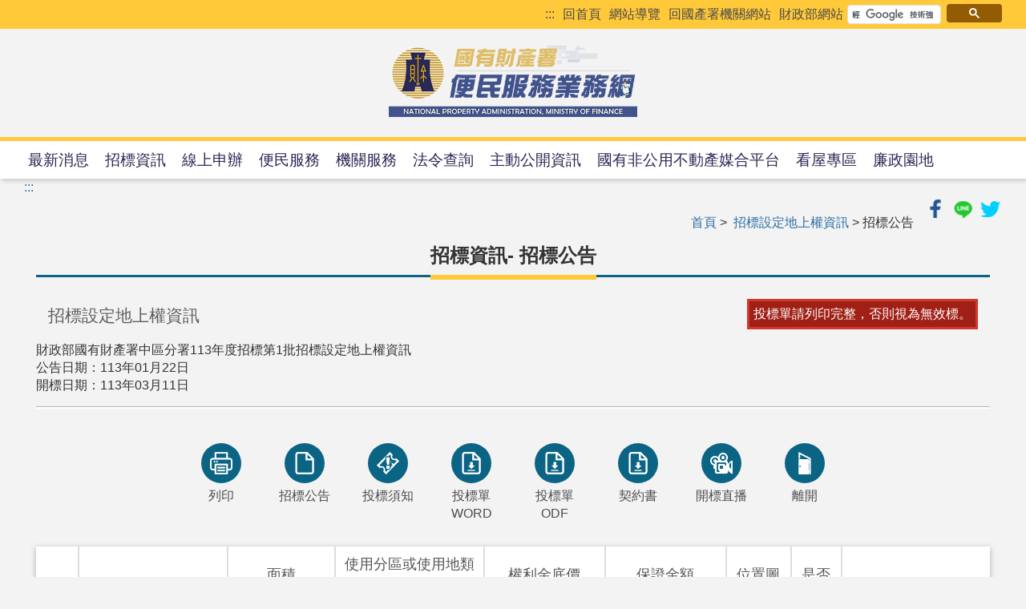

--- FILE ---
content_type: text/html;charset=UTF-8
request_url: https://esvc.fnp.gov.tw/tenderSetSuperficies/showInfomation?tblOMId=af91c668d0384d6f829fd850c0e4622b&active=1
body_size: 14642
content:









<!doctype html>
<html  lang="zh-Hant-TW">
	<head>
        <meta http-equiv="Content-Type" content="text/html; charset=utf-8">
        <meta name="viewport" content="width=device-width, initial-scale=1">
		<title>
			
				
				招標設定地上權
			
		</title>
		<meta http-equiv="X-UA-Compatible" content="ie=edge">
		<meta name="viewport" content="width=device-width, initial-scale=1.0">
		<link href='/headerImg?type=icon&path=main' rel='SHORTCUT ICON'>
		





    
    
        
    


    
    
        
    


<meta name="DC.Title" content='本站訊息 》招標資訊'>
<meta name="DC.Creator" content='財政部國有財產署'>
<meta name="DC.Subject" content='本站訊息 》招標資訊'>
<meta name="DC.Description" content='本站訊息 》招標資訊'>
<meta name="DC.Contributor" content='財政部國有財產署'>
<meta name="DC.Type" content='text/html'>
<meta name="DC.Format" content='text'>
<meta name="DC.Source" content='財政部國有財產署'>
<meta name="DC.Language" content='中文'>
<meta name="DC.coverage.t.min" content='2021-02-07'>
<meta name="DC.coverage.t.max" content='2020-10-10'>
<meta name="DC.Publisher" content='A07090000D'>
<meta name="DC.Date" content='2020-12-09'>
<meta name="DC.Identifier" content='2.16.886.101.20003.20004.20041'>
<meta name="OID" content='2.16.886.101.20003.20004.20041'>
<meta name="DC.Relation" content='無'>
<meta name="DC.Rights" content='財政部國有財產署'>
<meta name="Category.Theme" content='520'>
<meta name="Category.Cake" content='4B2'>
<meta name="Category.Service" content='I6Z'>
<meta name="Keywords" content=''>

		<link rel="stylesheet" type="text/css" href='/css/plugin/bootstrap.min.css'>
		<link rel="stylesheet" type="text/css" href='/css/plugin/jqcloud.min.css'>
		<link rel="stylesheet" type="text/css" href='/css/plugin/slick/slick.css'>
		<link rel="stylesheet" type="text/css" href='/css/plugin/slick/slick-theme.css'>
		<link rel="stylesheet" type="text/css" href='/css/style_small.css'>

	    
			<link rel="stylesheet" type="text/css" href='/css/style.css'>
			<link rel="stylesheet" type="text/css" href='/css/jquery/jquery-ui.css'>
			<link rel="stylesheet" type="text/css" href='/css/focus.css'>
			<link rel="stylesheet" type="text/css" href='/css/custom.css'>
			<link rel="stylesheet" type="text/css" href='/css/toastr.min.css'>
			<link rel="stylesheet" type="text/css" href='/css/fileupload.css'>
			<link rel="stylesheet" type="text/css" href='/css/datetimepicker.css'>
			<link rel="stylesheet" type="text/css" href='/css/datepicker.css'>
			<link rel="stylesheet" href="/css/font/NotoSansTC.css">
			<link rel="stylesheet" type="text/css" href='/css/sweetalert.min.css'>
		    <link rel="stylesheet" type="text/css" href='/star/AstarIME.css'>
			<link rel="stylesheet" type="text/css" href='/css/plugin/fullcalendar/core/main.css'>
		    <link rel="stylesheet" type="text/css" href='/css/plugin/fullcalendar/daygrid/main.css'>
		    <link rel="stylesheet" type="text/css" href='/css/plugin/fullcalendar/timegrid/main.css'>
		    <link rel="stylesheet" type="text/css" href='/css/plugin/fullcalendar/list/main.css'>
	    



	</head>



	<body class=' ' style="">
		<noscript><span>您的瀏覽器不支援或未開啟JavaScript功能，將無法正常使用本系統，請開啟瀏覽器JavaScript功能，以利系統順利執行。</span></noscript>

		<script src='/js/plugin/jquery-3.7.1.min.js'></script>
		<script src='/js/plugin/jqcloud.min.js'></script>
		<script src='/js/plugin/slick.min.js'></script>
		<script src='/js/accessibility.js'></script>
		
			
			<script src='/js/highcharts/exporting.js'></script>
		
		<script src='/js/toastr.min.js'></script>
		
			<!-- Global site tag (gtag.js) - Google Analytics -->
<script async src="https://www.googletagmanager.com/gtag/js?id=G-2Z0R432DEV"></script>
<script>
  window.dataLayer = window.dataLayer || [];
  function gtag(){dataLayer.push(arguments);}
  gtag('js', new Date());

  gtag('config', 'G-2Z0R432DEV');
</script>
		
		
			<script src='/js/style.js'></script>
			<script src='/js/util.js'></script>
		
		<script src='/js/xssUtil.js'></script>
		
		
			<script src='/js/plugin/jquery-ui.min.js'></script>
			<script src='/js/plugin/fullcalendar/core/main.js'></script>
			<script src='/js/plugin/fullcalendar/daygrid/main.js'></script>
			<script src='/js/plugin/fullcalendar/timegrid/main.js'></script>
			<script src='/js/plugin/fullcalendar/list/main.js'></script>
			<script src='/js/speechSynthesis.js'></script>
			<script src='/star/AstarWebWords.js'></script>
			<script src='/star/AstarAPI.js'></script>
			<script src='/js/sweetalert.min.js'></script>
			<script src='/js/highcharts/highcharts.js'></script>
			<script src='/js/highcharts/tw-all.js'></script>
			<script src='/js/land.js'></script>
			<script src='/js/plugin/jquery-ui-timepicker-addon.js'></script>
			<script src='/js/plugin/jquery.form.js'></script>
			<script src='/js/plugin/jquery.validate.js'></script>
			<script src='/template/js/validataForm.js'></script>
			<script src='/js/datepicker.js'></script>
		

		




	


<div class="important-text important-on" style='display:none' >
	<a href='#' class='important-button button-on' aria-label="切換視窗"><span style="display:none;" aria-hidden="true">視窗切換</span></a>
	<div class="light-box-table">
		
		
	</div>
</div>
		<div id="validDiv"></div>

		<span id='baseHref' style='display:none'>/</span>
		<input id='siteDateFormat' type='hidden' value="Minguo">
		<header style="">
			<a href="#a_C" id="gotocenter" title="跳到主要內容" tabindex="1" class="sr-only sr-only-focusable">跳到主要內容</a>
			



<div class="SiteNavigator">
    
    



<a id="a_U" class="accesskey" href="#a_U" accesskey="U" title="上方內容資料呈現區">:::</a>        

   <a href='/' title='回首頁'>回首頁</a>   


   <a href='/sitemap/sitemap' title='網站導覽'>網站導覽</a>



   <a href='https://www.fnp.gov.tw/' title='回國產署機關網站' 
       >回國產署機關網站</a>

   <a href='https://www.mof.gov.tw/' title='財政部網站(另開視窗)' 
       target="_blank">財政部網站</a>



  

    
    


        


        
<div class="search_bar">
    

    
        <form class="google-search">
        	<script async src="https://cse.google.com/cse.js?cx=5fab36010d379aa54"></script>
<div class="gcse-search"></div>
        </form>
    
</div>
  
</div>

<h1 class="logo-box">
    <a class="logo" href='/' title="國有財產署-便民服務業務網">
        <img src='/headerImg?type=logo&path=main' alt="國有財產署-便民服務業務網" loading="eager" fetchpriority="high" width="200" height="90">
    </a>
</h1>
		</header>

		<nav>
			



<a class="burger" href="#">
    <img src=/img/burger.png alt="menu">
</a>

<ul class="menu-button">
    
        
            <li>
            	
                <a class="menu-first test" href='/link/3b8b6a99ca98456c9b9bce644d1c3cbd' title='最新消息' >最新消息</a>
                
                <ul class="menu-second">
                    
                </ul>
            </li>
        
    
        
            <li>
            	
                <a class="menu-first test" href='/htmlList/21a08c4218c64608804a2144adae27X2' title='招標資訊' >招標資訊</a>
                
                <ul class="menu-second">
                    
                        
                            
                                <li>
                                    <a href='/htmlList/21a08c4218c64608804a2144adae27f2' title='國有非公用財產招標資訊' >國有非公用財產招標資訊</a>
                                </li>
                            
                        
                    
                        
                            
                                <li>
                                    <a href='/link/bf274747e2ae4e96b190d60b993d962d' title='其他機關招標資訊' >其他機關招標資訊</a>
                                </li>
                            
                        
                    
                        
                            
                                <li>
                                    <a href='/link/ab8811a3ff534a11bdcd6e54d08104f4' title='委外招標資訊' >委外招標資訊</a>
                                </li>
                            
                        
                    
                        
                            
                                <li>
                                    <a href='/link/4eea6d35e58d46fe8c933ca00969950f' title='招標行事曆' >招標行事曆</a>
                                </li>
                            
                        
                    
                        
                            
                                <li>
                                    <a href='/link/bb739399d3f7442b87afb356570d642a' title='開標結果實況' >開標結果實況</a>
                                </li>
                            
                        
                    
                </ul>
            </li>
        
    
        
            <li>
            	
                <a class="menu-first test" href='/htmlList/aab1ec3b39b8426193045dfc7d2fd98e' title='線上申辦' >線上申辦</a>
                
                <ul class="menu-second">
                    
                        
                            
                                <li>
                                    <a href='/link/451ac8b3b1c6442eb47ede3bd97bbf10' title='線上申辦' >線上申辦</a>
                                </li>
                            
                        
                    
                        
                            
                                <li>
                                    <a href='/link/8b06b57c4494412cb9e1e754da217ba5' title='線上查詢' >線上查詢</a>
                                </li>
                            
                        
                    
                </ul>
            </li>
        
    
        
            <li>
            	
                <a class="menu-first test" href='/htmlList/ea1de06ca6fe4cb899d80221824a5a1f' title='便民服務' >便民服務</a>
                
                <ul class="menu-second">
                    
                        
                            
                                <li>
                                    <a href='/link/5118b5b7d9fb4add91dfcbb154dce688' title='占用業務專區	' >占用業務專區	</a>
                                </li>
                            
                        
                    
                        
                            
                                <li>
                                    <a href='/link/6a23e936115949f59f360ad08446dd95' title='邊際土地認養專區' >邊際土地認養專區</a>
                                </li>
                            
                        
                    
                        
                            
                                <li>
                                    <a href='/link/b2b141fb936f46cf82236e973ed435af' title='國有土地綠美化效益' >國有土地綠美化效益</a>
                                </li>
                            
                        
                    
                        
                            
                                <li>
                                    <a href='/multiplehtml/f2708f32c1914c57a2bd13ffca03e28b' title='招標設定地上權業務專區' >招標設定地上權業務專區</a>
                                </li>
                            
                        
                    
                        
                            
                                <li>
                                    <a href='/htmlList/1871d289f8414478af6ab3ed2409e07c' title='價金試算' >價金試算</a>
                                </li>
                            
                        
                    
                        
                            
                                <li>
                                    <a href='/link/cf177a9ef4be4e448a1ac2ccd539e1a5' title='單位面積換算' >單位面積換算</a>
                                </li>
                            
                        
                    
                        
                            
                                <li>
                                    <a href='/link/acdfff75ce924be6a497a6ae001d7577' title='各種申請書表(含填寫範例)之下載' >各種申請書表(含填寫範例)之下載</a>
                                </li>
                            
                        
                    
                </ul>
            </li>
        
    
        
            <li>
            	
                <a class="menu-first test" href='/htmlList/94fe24522b284274aa7407de47127590' title='機關服務' >機關服務</a>
                
                <ul class="menu-second">
                    
                        
                            
                                <li>
                                    <a href='/link/7d81f0216de24b99b0233df82a35a906' title='共同開發案件成果專區' >共同開發案件成果專區</a>
                                </li>
                            
                        
                    
                        
                            
                                <li>
                                    <a href='/link/eb4be7d317804f65840476226d474da2' title='國有公用財產園地' >國有公用財產園地</a>
                                </li>
                            
                        
                    
                </ul>
            </li>
        
    
        
            <li>
            	
                <a class="menu-first test" href='/link/465adac773174fb9930cd6ee8e15e977' title='法令查詢' >法令查詢</a>
                
                <ul class="menu-second">
                    
                </ul>
            </li>
        
    
        
            <li>
            	
                <a class="menu-first test" href='/htmlList/db1e54077a9c416d9ef784c50edf4a78' title='主動公開資訊' >主動公開資訊</a>
                
                <ul class="menu-second">
                    
                        
                            
                                <li>
                                    <a href='/link/1965cf4b0d2346b79a6c10f3bbaee21d' title='國有非公用土地參與都市更新已分回尚待處理建物資訊' >國有非公用土地參與都市更新已分回尚待處理建物資訊</a>
                                </li>
                            
                        
                    
                        
                            
                                <li>
                                    <a href='/link/8bdf2df2399b4aaa8a6855fd07279e1f' title='公示送達承租人(或其繼承人)' >公示送達承租人(或其繼承人)</a>
                                </li>
                            
                        
                    
                </ul>
            </li>
        
    
        
            <li>
            	
                <a class="menu-first test" href='/link/5312bc02db00424aa8daf3a75b8e3dcb' title='國有非公用不動產媒合平台(另開視窗)'  target='_blank' >國有非公用不動產媒合平台</a>
                
                <ul class="menu-second">
                    
                </ul>
            </li>
        
    
        
            <li>
            	
                <a class="menu-first test" href='/link/168bcfb4561f4406a37f55503804bb7c' title='看屋專區' >看屋專區</a>
                
                <ul class="menu-second">
                    
                </ul>
            </li>
        
    
        
            <li>
            	
                <a class="menu-first test" href='/link/26555afc352d4dcbb97cc4a21147a209' title='廉政園地' >廉政園地</a>
                
                <ul class="menu-second">
                    
                </ul>
            </li>
        
    
</ul>

		</nav>

		<main class=''>
		    <div class="accesskey"><a href="#a_C" id="a_C" accesskey="c" title="中央內容區塊">:::</a></div>
			
			
				
				<div style="float:right;">
				<a href="#" title="Facebook分享(另開新視窗)" onclick="SocialShare('facebook');">
	        		<img src='/img/FB.png' alt="Facebook">
	        	</a>
	        	<a href="#" title="line分享(另開新視窗)" onclick="SocialShare('line');">
	        		<img src='/img/line.png' alt="Line">
	        	</a>
	        	<a href="#" title="twitter分享(另開新視窗)" onclick="SocialShare('twitter');">
	        		<img src='/img/Twitter.png' alt="Twitter">
	        	</a>
	        	</div>
	        	
			    






<main class="legislation">

<br/>

<div style="float:right;">
    <a href='/' title="首頁">首頁</a>
		    &gt;&nbsp;
		    <a href='/tenderSetSuperficies' title="招標設定地上權資訊">招標設定地上權資訊</a>
            &gt;&nbsp;招標公告
		
		
		
		&nbsp;&nbsp;
</div>

<style>
	.stopBid-color *{
		color:blue
	}
</style>
<div class="title">
	<h2>
		招標資訊-
		招標公告
		
		
		
		
	</h2>
</div>
<div class="message-title">
	<span>招標設定地上權資訊 </span>
	
		<p class="message-focus">投標單請列印完整，否則視為無效標。</p>
	
</div>
<div class="message-time">
	<p>財政部國有財產署中區分署113年度招標第1批招標設定地上權資訊</p>
	<p>公告日期：113年01月22日</p>
	<p>開標日期：113年03月11日</p>
	<input type="hidden" id="omId" value="af91c668d0384d6f829fd850c0e4622b">
</div>

	
		<ul class="message-button">
			
				<li>
						
						
					 <a href="/tenderSetSuperficies/exportExcel?active=1&tempOs1OmId=af91c668d0384d6f829fd850c0e4622b" title="下載招標設定地上權資訊.odt">
			            <div>
			                <img src="/img/message-icon-1.png" alt="">
			            </div>
			            <p>列印</p>
		        	</a></li>
			
			
			
			
				
					<li><a target="_blank"
						href="/download?filePath=/upload/GM/B/113///1705656279777_0474972280990153.pdf"
						id="a_file1" title="招標公告.pdf">
							<div>
								<img id="icon-2"
									src="/img/message-icon-2.png" alt="">
							</div>
							<p>招標公告</p>
					</a></li>
				
				
					<li><a target="_blank"
						href="/download?filePath=/upload/GM/B/113///1705656279795_3732828712345309.pdf"
						id="a_file2" title="投標須知.pdf">
							<div>
								<img id="icon-4"
									src="/img/message-icon-4.png" alt="">
							</div>
							<p>投標須知</p>
					</a></li>
				
				
					<li><a target="_blank"
						href="/download?filePath=/upload/GM/B/113///1705561674447_7575729615320276.doc"
						id="a_file3" title="投標單WORD.doc">
							<div>
								<img src="/img/message-icon-6.png"
									alt="">
							</div>
							<p>投標單WORD</p>
					</a></li>
				
				
					<li><a target="_blank"
						href="/download?filePath=/upload/GM/B/113///1705561674452_1411782310467463.odt"
						id="a_file4" title="投標單ODF.odt">
							<div>
								<img id="icon-7"
									src="/img/message-icon-7.png"
									alt="">
							</div>
							<p>投標單ODF</p>
					</a></li>
				
				
					<li><a target="_blank"
						href="/download?filePath=/upload/GM/B/113///1705561674456_8251576714813835.pdf"
						id="a_file5" title="契約書.pdf">
							<div>
								<img src="/img/message-icon-7.png"
									alt="">
							</div>
							<p>契約書</p>
					</a></li>
				
				
				
				
				
				
				
				<li>
						
						
							<a href="javascript:void(0);" title="youtube直播">
						
					
					<div>
						<img src="/img/message-icon-8.png"
							alt="">
					</div>
					<p>開標直播</p>
							</a></li>
					
			
			
			<li>
				<a href="#" onclick="javascript:location.href=document.referrer;" title="離開">
					<div>
						<img src="/img/door.png" alt="" />
					</div>
					<p>離開</p>
				</a>
			</li>
		</ul>
		<div class="transaction-message-box transaction-message-box-2" id="print_parts">
			<ul class="transaction-content">
				<li class="title-message">
					<span class="number">標號</span> 
					<span class="address">土地標示</span> 
					<span class="area">面積<br>(平方公尺)</span> 
					<span class="region">使用分區或使用地類別<br>(僅供參考)</span> 
					
						<span class="price">權利金底價<br>(元)
						</span>
					 
					 
					
						<span class="price">保證金額<br>(元)</span>
						<span class="picture-location">位置圖及照片</span>
						<span class="whether">是否停標</span>
					 
					
					<span class="remark">備註</span></li>
				<li class="content-message">
					<ul>
						
							<li>
								<div class="message-flex 
								 
								">
									<span class="number">
										<p class="title-message">標號</p>
										<div class="message-height control-direction">
											<p class="form-height">1</p>
										</div>
									</span> <span class="address">
										<p class="title-message">不動產標示</p>
										<div class="message-height-auto">
											
												<p>臺中市北屯區竹興段0150-0000地號</p>
											
										</div>
									</span> <span class="area">
										<p class="title-message">
											面積<br> (平方公尺)
										</p>
										<div class="message-height-auto control-direction">
											
												<p>
													1441.44
													
												</p>
											
										</div>
									</span> <span class="region">
										<p class="title-message">
											使用分區或使用地類別<br>(僅供參考)
										</p>
										<div class="message-height-auto">
											
												<p>第一之一種住宅區</p>
											
										</div>
									</span>
									
										<span class="price">
											<p class="title-message">
												標售底價<br>(元)
											</p>
											<div class="message-height control-direction">
												<p class="form-height">
													77,839,490
												</p>
											</div>
										</span>
									
									
									
										<span class="price">
											<p class="title-message">
												保證金額<br>(元)
											</p>
											<div class="message-height control-direction">
												<p class="form-height">
													7,784,000
												</p>
											</div>
										</span>
										<span class="picture-location">
											<p class="title-message">位置圖及照片</p>
											<div class="message-height">
												<a class="map-icon"
													href='/tenderSetSuperficies/showLocationPicture?os1Id=4829d5e63d8c466d9065e7feb233cfa4'
													title="前往位置圖及照片(另開視窗)" target="_blank"> <img
													src="/img/map-icon.png" alt="前往位置圖及照片">
												</a>
											</div>
										</span>
										<span class="whether">
											<p class="title-message">是否停標</p>
											<div class="message-height">
												<p class="form-height">否<br>
												
											</div>
										</span>
									
									
									<span class="remark">
										<p class="title-message">備註</p>
										<div class="message-height">
											<p class="form-height">
												
												
												
													一、本案地上權存續期間為70年。<br>二、本案地上權標的之月地租依下列約定加總計收，但計收地租低於依法應繳納之地價稅時，改按地價稅計收：<br>（一）按得標人簽訂國有非公用土地設定地上權契約書（甲式-適用招標、地上權全部讓與或地上權及地上建物全部讓與)當期土地申報地價2.5 %計算年地租後，再以其十二分之一計算（四捨五入）。申報地價調整時，不隨同調整。<br>（二）按當期土地申報地價1 ﹪計算年地租後，再以其十二分之一計算（四捨五入）。申報地價調整時，應於申報地價調整之日起隨同調整。<br>三、本案土地地上物為「圍牆圍籬內土石地，雜草(木)地、水泥地」，標脫後以現狀點交，且現況由得標人自理，本分署不負瑕疵擔保及債務不履行責任。<br>四、本案土地都市計畫土地使用分區為「第一之一種住宅區」，土地建蔽率為50%，容積率為140%。
													
														<a onclick="showMaps('24.175319049,120.70738256')" style="color: inherit;" title="前往Google Map(另開視窗)">連結Google Map(僅供參考)</a>
													
													
														<a href="https://maps.nlsc.gov.tw/goland/B/116801500000/EMAP_B/DMAPS" target="_blank" title="前往國土測繪圖資服務雲(另開視窗)">國土測繪圖資服務雲</a>
													
													
														<a href="https://map2.fnp.gov.tw/opensrv/loc/land.cfm?fullkey=B08116801500000" target="_blank" title="前往國有財產署圖資平臺(另開視窗)">國有財產署圖資平臺</a>
													
												
												
												
											</p>
										</div>
									</span>
								</div>
							</li>
						
							<li>
								<div class="message-flex 
								 
								">
									<span class="number">
										<p class="title-message">標號</p>
										<div class="message-height control-direction">
											<p class="form-height">2</p>
										</div>
									</span> <span class="address">
										<p class="title-message">不動產標示</p>
										<div class="message-height-auto">
											
												<p>臺中市北區錦村段0117-0000地號</p>
											
										</div>
									</span> <span class="area">
										<p class="title-message">
											面積<br> (平方公尺)
										</p>
										<div class="message-height-auto control-direction">
											
												<p>
													1478
													
												</p>
											
										</div>
									</span> <span class="region">
										<p class="title-message">
											使用分區或使用地類別<br>(僅供參考)
										</p>
										<div class="message-height-auto">
											
												<p>第二種住宅區</p>
											
										</div>
									</span>
									
										<span class="price">
											<p class="title-message">
												標售底價<br>(元)
											</p>
											<div class="message-height control-direction">
												<p class="form-height">
													72,090,928
												</p>
											</div>
										</span>
									
									
									
										<span class="price">
											<p class="title-message">
												保證金額<br>(元)
											</p>
											<div class="message-height control-direction">
												<p class="form-height">
													7,210,000
												</p>
											</div>
										</span>
										<span class="picture-location">
											<p class="title-message">位置圖及照片</p>
											<div class="message-height">
												<a class="map-icon"
													href='/tenderSetSuperficies/showLocationPicture?os1Id=88d671eb3dab4863ac2f924d574344dc'
													title="前往位置圖及照片(另開視窗)" target="_blank"> <img
													src="/img/map-icon.png" alt="前往位置圖及照片">
												</a>
											</div>
										</span>
										<span class="whether">
											<p class="title-message">是否停標</p>
											<div class="message-height">
												<p class="form-height">否<br>
												
											</div>
										</span>
									
									
									<span class="remark">
										<p class="title-message">備註</p>
										<div class="message-height">
											<p class="form-height">
												
												
												
													一、本案地上權存續期間為70年。<br>二、本案地上權標的之月地租依下列約定加總計收，但計收地租低於依法應繳納之地價稅時，改按地價稅計收：<br>（一）按得標人簽訂國有非公用土地設定地上權契約書（甲式-適用招標、地上權全部讓與或地上權及地上建物全部讓與)當期土地申報地價2.5 %計算年地租後，再以其十二分之一計算（四捨五入）。申報地價調整時，不隨同調整。<br>（二）按當期土地申報地價1 ﹪計算年地租後，再以其十二分之一計算（四捨五入）。申報地價調整時，應於申報地價調整之日起隨同調整。<br>三、本案土地地上物為「公園(草地.樹籬.步道.地墊.水泥地.遊憩運動設施.長椅).鐵絲網圍籬、柏油地.水泥地.磚石泥土地.雜草地(上部分有置盆栽及物品)」，標脫後以現狀點交，且現況由得標人自理，本分署不負瑕疵擔保及債務不履行責任。<br>四、本案土地都市計畫土地使用分區為「第二種住宅區」，土地建蔽率為60%，容積率為220%。
													
														<a onclick="showMaps('24.156745806,120.696421042')" style="color: inherit;" title="前往Google Map(另開視窗)">連結Google Map(僅供參考)</a>
													
													
														<a href="https://maps.nlsc.gov.tw/goland/B/100201170000/EMAP_B/DMAPS" target="_blank" title="前往國土測繪圖資服務雲(另開視窗)">國土測繪圖資服務雲</a>
													
													
														<a href="https://map2.fnp.gov.tw/opensrv/loc/land.cfm?fullkey=B05100201170000" target="_blank" title="前往國有財產署圖資平臺(另開視窗)">國有財產署圖資平臺</a>
													
												
												
												
											</p>
										</div>
									</span>
								</div>
							</li>
						
							<li>
								<div class="message-flex 
								 
								">
									<span class="number">
										<p class="title-message">標號</p>
										<div class="message-height control-direction">
											<p class="form-height">3</p>
										</div>
									</span> <span class="address">
										<p class="title-message">不動產標示</p>
										<div class="message-height-auto">
											
												<p>臺中市東勢區泰昌段1333-0000地號</p>
											
										</div>
									</span> <span class="area">
										<p class="title-message">
											面積<br> (平方公尺)
										</p>
										<div class="message-height-auto control-direction">
											
												<p>
													5154.37
													
												</p>
											
										</div>
									</span> <span class="region">
										<p class="title-message">
											使用分區或使用地類別<br>(僅供參考)
										</p>
										<div class="message-height-auto">
											
												<p>商業區(特一)</p>
											
										</div>
									</span>
									
										<span class="price">
											<p class="title-message">
												標售底價<br>(元)
											</p>
											<div class="message-height control-direction">
												<p class="form-height">
													171,339,506
												</p>
											</div>
										</span>
									
									
									
										<span class="price">
											<p class="title-message">
												保證金額<br>(元)
											</p>
											<div class="message-height control-direction">
												<p class="form-height">
													17,134,000
												</p>
											</div>
										</span>
										<span class="picture-location">
											<p class="title-message">位置圖及照片</p>
											<div class="message-height">
												<a class="map-icon"
													href='/tenderSetSuperficies/showLocationPicture?os1Id=e75731816f5c4fa48f303c215c0eb367'
													title="前往位置圖及照片(另開視窗)" target="_blank"> <img
													src="/img/map-icon.png" alt="前往位置圖及照片">
												</a>
											</div>
										</span>
										<span class="whether">
											<p class="title-message">是否停標</p>
											<div class="message-height">
												<p class="form-height">否<br>
												
											</div>
										</span>
									
									
									<span class="remark">
										<p class="title-message">備註</p>
										<div class="message-height">
											<p class="form-height">
												
												
												
													一、本案地上權存續期間為70年。<br>二、本案地上權標的之月地租依下列約定加總計收，但計收地租低於依法應繳納之地價稅時，改按地價稅計收：<br>（一）按得標人簽訂國有非公用土地設定地上權契約書（甲式-適用招標、地上權全部讓與或地上權及地上建物全部讓與)當期土地申報地價2.5 %計算年地租後，再以其十二分之一計算（四捨五入）。申報地價調整時，不隨同調整。<br>（二）按當期土地申報地價1 ﹪計算年地租後，再以其十二分之一計算（四捨五入）。申報地價調整時，應於申報地價調整之日起隨同調整。<br>三、本案土地地上物為「公園綠地、道路、水溝」，標脫後以現狀點交，且現況由得標人自理，本分署不負瑕疵擔保及債務不履行責任。<br>四、本案土地都市計畫土地使用分區為「商業區(特一)」，土地建蔽率為80%，容積率為240%。<br>五、本案標的，其中面積1,785.93平方公尺屬臺鐵局撥入資產及債務管理基金財產，依法須繳納營業稅，應由得標人負擔，並依得標權利金乘以基金財產土地面積佔全宗土地之面積比例，再乘以營業稅徵收率5%計算，地租亦同。
													
														<a onclick="showMaps('24.256158435,120.831495076')" style="color: inherit;" title="前往Google Map(另開視窗)">連結Google Map(僅供參考)</a>
													
													
														<a href="https://maps.nlsc.gov.tw/goland/B/543013330000/EMAP_B/DMAPS" target="_blank" title="前往國土測繪圖資服務雲(另開視窗)">國土測繪圖資服務雲</a>
													
													
														<a href="https://map2.fnp.gov.tw/opensrv/loc/land.cfm?fullkey=B10543013330000" target="_blank" title="前往國有財產署圖資平臺(另開視窗)">國有財產署圖資平臺</a>
													
												
												
												
											</p>
										</div>
									</span>
								</div>
							</li>
						
					</ul>
				</li>
			</ul>
	
	


	<p>備註：如對招標資訊尚有疑問，請電洽：04-23025353分機1111 林股長</p>


	<div class="legislation-search">
        <div class="legislation-condition">
        </div>
        <div class="legislation-status">
        	<a href="/" title="首頁">回首頁</a>
            <a href="/tenderSetSuperficies/search?active=1&omStatus=1" title="回上一層">回上一層</a>
        </div>
	</div>
</main>

<script src='/js/tender/util.js'></script>
<script type="text/javascript">
	function showLocationPicture(uuid) {
		var url = "/tenderSetSuperficies/showLocationPicture?os1Id=" + uuid;
		window.location.href = url;
	}

	function bidOpeningLive() {
		var omId = xssUtil.unhtmlForUrl(document.getElementById("omId").value);
		var url = "/tenderSetSuperficies/bidOpeningLive?omId=" + omId;
		window.location.href = url;
	}

	function doPrint() {
		window.print();
	}
</script>
		</main>
		



<footer>
    
    <div class="footer_message">
            <ul>
            
                <li>
                    <a class="accesskey" href='#a_Z' id="a_Z" accesskey="Z" title='頁尾內容資料呈現'>:::</a>
                </li>
            
                
                <li><p><span style="font-size:1.5rem;"><a href="https://esvc.fnp.gov.tw/singlehtml/f3aedfba4a8f4dbd9c472732df848db6?cntId=bce96519f1c54e01b9e792e0bfd1f64d" title="政府網站資料開放宣言"><span style="color:#dddddd;">政府網站資料開放宣言</span></a><span style="color:#dddddd;"> </span><a href="https://esvc.fnp.gov.tw/singlehtml/f3aedfba4a8f4dbd9c472732df848db6?cntId=bc8a3d9e060d4776a6d8601f99c9073c" title="隱私權設定"><span style="color:#dddddd;">隱私權設定</span></a><span style="color:#dddddd;"> </span><a href="https://esvc.fnp.gov.tw/singlehtml/f3aedfba4a8f4dbd9c472732df848db6?cntId=cef8e7ef56964171919ef04d76510e12" title="網站資訊安全政策"><span style="color:#dddddd;">網站資訊安全政策</span></a><span style="color:#dddddd;"> </span><a href="https://www.google.com/maps/place/100%E5%8F%B0%E5%8C%97%E5%B8%82%E4%B8%AD%E6%AD%A3%E5%8D%80%E6%84%9B%E5%9C%8B%E8%A5%BF%E8%B7%AF2%E8%99%9F/@25.0341239,121.5151302,18.25z/data=!4m6!3m5!1s0x3442a99f6b598627:0x1731122c0dd376ee!8m2!3d25.0340808!4d121.5155445!16s%2Fg%2F12hkzklmf?entry=tts" target="_blank" title="交通位置(另開新視窗)"><span style="color:#dddddd;">交通位置</span></a><span style="color:#dddddd;"> </span><a href="https://esvc.fnp.gov.tw/decreeDetail/ruleMain?treId=1008" target="_self"><span style="color:#dddddd;">國有財產署資通安全政策</span></a></span></p>

<p><span style="color:#dddddd;">建議瀏覽模式 1920x768解析度 使用最新版本Chrome、Firefox或Edge瀏覽器<br />
財政部國有財產署版權所有 CopyRight 2012 ©      機關網址：</span><a href="https://www.fnp.gov.tw/" title="前往國產署機關網站"><span style="color:#dddddd;">https://www.fnp.gov.tw/</span></a><span style="color:#dddddd;">   </span> <a href="https://www.fnp.gov.tw/mailbox/c4c09bfb22914239b4152278875887e1" target="_blank" title="署長信箱(另開新視窗)"><span style="color:#dddddd;">署長信箱</span></a><br />
<span style="color:#dddddd;">機關地址：100209臺北市中正區愛國西路2號</span><a href="https://maps.app.goo.gl/N1YFhpE7aHEjZzZ96" target="_blank" title="連結到 機關地址(另開視窗)"><img alt="地圖圖示" src="[data-uri]" style="width: 19px; height: 15px;display:inline;" /></a><br />
<span style="color:#dddddd;">機關總機：(02)2771-8121（</span><a href="https://www.fnp.gov.tw/htmlList/c3471f99add34a4593f36ab4981eeb09" title="分機表"><span style="color:#dddddd;">分機表</span></a><span style="color:#dddddd;">）　免費服務電話：0800-357-666(不提供行動電話及國際電話撥打)「為維護民眾使用本專線服務品質，通話時間限制10分鐘」。<br />
服務時間：星期一至星期五 8:30-12:30；13:30-17:30</span></p>
</li>
                
				
				
				
				
                <li>
                    
                        <span>更新日期:115-01-02</span>
                    
                    
                </li>
                
            </ul>
            <div class="footer-icon">
                
                    
                            <a href='https://accessibility.moda.gov.tw/Applications/Detail?category=20240318094656' title='無障礙網站(另開視窗)' target="_blank">
                                <img src="[data-uri]" width="88" height="31" alt='無障礙網站圖片'>
                            </a>
                    
                
                
                    
                            <a href='https://www.gov.tw/'  title='我的E政府(另開視窗)' target="_blank">
                                <img src="[data-uri]" width="50" height="48" alt='我的E政府圖片'>
                            </a>
                    
                
            </div>
    </div>
</footer>

    <div class="important-text important-off map-land-light-box" style="display: none">
	    <a class="important-button button-off" href="#" aria-label="切換視窗"><span style="display:none;" aria-hidden="true">視窗切換</span></a>
	    <div class="show-results">
		    <div class="results-status">
			    <div class="results-img"></div>
			    <a class="interested" id="items" href="#">我有興趣加入清單</a>
			    <a class="interested-map" id="googleMap" href="#" target="_blank" title="前往Google Map (開新視窗)">Google Map</a>
			    <a class="interested-map" id="map2" href="#" target="_blank" title="前往國有財產署圖資平臺 (開新視窗)"> 國有財產署圖資平臺 </a>
			    <a class="interested-map" id="nlsc" href="#" target="_blank" title="前往國土測繪圖資服務雲 (開新視窗)" > 國土測繪圖資服務雲 </a>
			    <div class="button-split"></div>
		    </div>
		    <ul class="results-data">
			    <li>
			        <span id="title"></span>
			    </li>
		    </ul>
	    </div>
    </div>
	<script>
	
	AUTO_EMBED=false;
	FILTER_KEY = "[star='WebEditor']";
	EmbedAstarIME();

	$(document).ready(function() {
		
		document.querySelectorAll('.star-keyboard').forEach(function(item) {
			var $plugin = $(item).find('.astar-ime-plugin-hide');
			var $panel = $(item).find('.astar-ime-panel-hide');
			$(item).append($plugin);
			$(item).append($panel);
		});
	});

    
    function SocialShare(obj) {
    	event.preventDefault();
    	
        var type = obj;
        var url = encodeURIComponent(location.href.replace(/\'/g, '').replace(/\</g, '').replace(/\>/g, '').replace(/\(/g, '').replace(/\)/g, '').replace(/\\/g, '').replace(/\+/g, ''));
        if (type == "facebook") {
            window.open("http://www.facebook.com/sharer.php?u=" + url, "", "width=600,height=300");
        } else if (type == "google") {
            window.open("https://plus.google.com/share?url=" + url, "", "width=600,height=300");
        } else if (type == "plurk") {
            window.open("http://plurk.com/?qualifier=shares&status=" + url, "", "width=600,height=300");
        } else if (type == "twitter") {
            window.open("http://twitter.com/home/?status=" + encodeURIComponent(document.title) + " " + url, "", "width=600,height=300");
        } else if (type == "line") {
            if (/Android|webOS|iPhone|iPad|iPod|BlackBerry|IEMobile|Opera Mini/i.test(navigator.userAgent)) {
                window.open("http://line.naver.jp/R/msg/text/?" + document.title + "%0D%0A" + location.href);
            } else {
                window.open("https://lineit.line.me/share/ui?url=" + encodeURIComponent(location.href));
            }
        }
    }
	</script>
 

    </body>
</html>	

--- FILE ---
content_type: text/css;charset=UTF-8
request_url: https://esvc.fnp.gov.tw/css/plugin/slick/slick-theme.css
body_size: 818
content:
/* Slider */.slick-loading .slick-list{background: #fff url('./ajax-loader.gif') center center no-repeat;}/* Icons */@font-face{font-family: 'slick'; font-weight: normal; font-style: normal; src: url('./fonts/slick.eot'); src: url('./fonts/slick.eot?#iefix') format('embedded-opentype'), url('./fonts/slick.woff') format('woff'), url('./fonts/slick.ttf') format('truetype'), url('./fonts/slick.svg#slick') format('svg');}/* Arrows */.slick-prev,.slick-next{font-size: 0; line-height: 0; position: absolute; top: 50%; display: block; width: 20px; height: 20px; padding: 0; -webkit-transform: translate(0, -50%); -ms-transform: translate(0, -50%); transform: translate(0, -50%); cursor: pointer; color: transparent; border: none; outline: none; background: transparent;}.slick-prev:hover,.slick-prev:focus,.slick-next:hover,.slick-next:focus{color: transparent; outline: none; background: transparent;}.slick-prev:hover:before,.slick-prev:focus:before,.slick-next:hover:before,.slick-next:focus:before{opacity: 1;}.slick-prev.slick-disabled:before,.slick-next.slick-disabled:before{opacity: .25;}.slick-prev:before,.slick-next:before{font-family: 'slick'; font-size: 1.5rem; line-height: 1; opacity: .75; color: white; -webkit-font-smoothing: antialiased; -moz-osx-font-smoothing: grayscale;}.slick-prev{left: -25px;}[dir='rtl'] .slick-prev{right: -25px; left: auto;}.slick-prev:before{content: '←';}[dir='rtl'] .slick-prev:before{content: '→';}.slick-next{right: -25px;}[dir='rtl'] .slick-next{right: auto; left: -25px;}.slick-next:before{content: '→';}[dir='rtl'] .slick-next:before{content: '←';}/* Dots */.slick-dotted.slick-slider{margin-bottom: 30px;}.slick-dots{position: absolute; bottom: -25px; display: block; width: 100%; padding: 0; margin: 0; list-style: none; text-align: center;}.slick-dots li{position: relative; display: inline-block; width: 20px; height: 20px; margin: 0 5px; padding: 0; cursor: pointer;}.slick-dots li button{font-size: 0; line-height: 0; display: block; width: 20px; height: 20px; padding: 5px; cursor: pointer; color: transparent; border: 0; outline: none; background: transparent;}.slick-dots li button:hover,.slick-dots li button:focus{outline: none;}.slick-dots li button:hover:before,.slick-dots li button:focus:before{opacity: 1;}.slick-dots li button:before{font-family: 'slick'; font-size: 1rem; line-height: 20px; position: absolute; top: 0; left: 0; width: 20px; height: 20px; content: '•'; text-align: center; opacity: .25; color: black; -webkit-font-smoothing: antialiased; -moz-osx-font-smoothing: grayscale;}.slick-dots li.slick-active button:before{opacity: .75; color: black;}

--- FILE ---
content_type: text/css;charset=UTF-8
request_url: https://esvc.fnp.gov.tw/css/style_small.css
body_size: 10428
content:
@charset "UTF-8";
* {
    padding: 0;
    margin: 0;
    font-size: 100%;
}
* a {
    text-decoration: none;
}
* a:link {
    text-decoration: none;
}
* a:hover {
    text-decoration: none;
}
* h1 {
    margin: 0;
}

body {
    background-color: #f3f3f3;
}

ul li {
    list-style-type: none;
}

.title {
    text-align: center;
    margin-top: 35px;
    margin-bottom: 30px;
    box-shadow: 0px 3px 0px #0b6484;
}
.title h2 {
    display: inline-block;
    min-width: 14%;
    font-size: 1.5rem;
    padding-bottom: 7px;
    box-shadow: 0px 6px 0px #ffc939;
}

header .SiteNavigator {
    display: flex;
    justify-content: flex-end;
    align-items: center;
    background-color: #ffc939;
    text-align: right;
    padding: 5px 30px;
}
header .SiteNavigator .search_bar {
    display: flex;
    align-items: center;
    width: auto;
}
header .SiteNavigator .search_bar .input {
    display: flex;
}
header .SiteNavigator .search_bar .input input {
    border: 1px solid #c4c4c4;
    border-radius: 4px;
    display: block;
    width: 100%;
    margin: 0 5px;
}
header .SiteNavigator .search_bar .input button {
    display: block;
    width: 100%;
    max-width: 155px;
    margin-right: 5px;
    border-radius: 5px;
    border: none;
    background-color: #935c02;
    color: #fff;
    font-size: 1rem;
    line-height: 1.2;
}
header .SiteNavigator .search_bar .input button:hover {
    background-color: #db2c2e;
}
header .SiteNavigator .search_bar .google-search div .gsc-control-cse {
    background-color: rgba(0, 0, 0, 0);
    border: none;
    padding: 0;
}
header .SiteNavigator .search_bar .google-search div .gsc-control-cse .gsc-search-box-tools .gsc-search-box {
    max-width: 200px;
    margin-bottom: 0;
}
header .SiteNavigator .search_bar .google-search div .gsc-control-cse .gsc-search-box-tools .gsc-search-box .gsc-input {
    padding-right: 5px;
}
header .SiteNavigator .search_bar .google-search div .gsc-control-cse .gsc-search-box-tools .gsc-search-box .gsc-input .gsc-input-box {
    border-radius: 4px;
}
header .SiteNavigator .search_bar .google-search div .gsc-control-cse .gsc-search-box-tools .gsc-search-box .gsc-search-button button {
    padding: 4px 27px;
    margin-bottom: 3px;
    border-radius: 4px;
    background-color: #935c02;
    border-color: rgba(0, 0, 0, 0.01);
}
header .SiteNavigator .search_bar .google-search div .gsc-control-cse .gsc-search-box-tools .gsc-search-box .gsc-search-button button:hover {
    background-color: #db2c2e;
}
header .SiteNavigator .search_bar .google-search div .gsc-control-cse .gsc-search-box-tools .gsc-search-box .gsib_a {
    padding: 0 5px;
}
header .SiteNavigator .search_bar .google-search div .gsc-control-cse .gsc-control-wrapper-cse .gsc-search-box {
    margin-bottom: 0;
}
header .SiteNavigator a {
    color: #4a4a4a;
    margin: 0 5px;
}
header .SiteNavigator a:hover {
    color: #e91e63;
}
header .logo-box {
    display: block;
    padding: 20px 0 25px;
}
header .logo-box .logo {
    display: block;
    max-width: 310px;
    margin: auto;
}
header .logo-box .logo img {
    width: 100%;
}
nav {
    width: 100%;
    max-width: 1300px;
    background-color: #ffffff;
    margin: auto;
    box-shadow: 2px 3px 5px #cdcdcd;
    border-top: 5px solid #ffc939;
    display: flex;
}
nav ul {
    display: flex;
    width: auto;
    align-items: center;
}
nav ul li {
    position: relative;
    width: auto;
    text-align: center;
}
nav ul li .menu-first {
    display: block;
    color: #2a2854;
    padding: 10px;
    padding-right: 10px;
    font-size: 1.2rem;
    height: 100%;
}
nav ul li a:hover {
    color: #e91e63;
}
nav ul li .menu-second {
    display: none;
    width: 300px;
    position: absolute;
    left: 0;
    top: 100%;
    z-index: 11;
    background-color: #ffefc5;
    box-shadow: 1px 5px 5px rgba(0, 0, 0, 0.2);
}
nav ul li .menu-second li {
    display: block;
    border-bottom: 1px solid #f1da9e;
}
nav ul li .menu-second li a {
    display: block;
    text-align: center;
    border: none;
    margin-right: 0;
    padding: 10px 15px;
    color: #4d4d4d;
}
nav ul li .menu-second li:hover {
    background-color: #ffc939;
}
nav ul li .menu-second li:hover a {
    color: #050505;
}
nav ul li:last-child .menu-second {
    left: auto;
    right: 0;
}
nav ul li:hover .menu-second {
    display: block;
}
nav ul li:first-of-type a {
    padding-left: 35px;
}

.important-on {
    display: block;
    height: 100vh;
    width: 100vw;
    position: fixed;
    background-color: rgba(0, 0, 0, 0.4);
    z-index: 99;
    top: 0;
    left: 0;
}
.important-on .button-on {
    margin: 10vh auto 15px;
    display: block;
    width: 35px;
    height: 35px;
    background-color: #ffffff;
    text-align: center;
    border-radius: 50px;
    font-size: 1.5rem;
    box-shadow: 0px 0px 0px 3px rgba(255, 255, 255, 0.5);
    background-image: url(../img/button-on.svg);
    background-repeat: no-repeat;
    background-position: center center;
    background-size: 50%;
}
.important-on .button-on:hover {
    box-shadow: 0px 0px 0px 3px rgb(255, 255, 255);
    background-color: #ff6969;
    background-image: url(../img/button-on-1.svg);
}
.important-on > div {
    width: 90%;
    max-width: 700px;
    margin: auto;
    max-height: 50vh;
    overflow: auto;
    padding: 15px 30px;
    background-color: #ffffff;
    color: #0d0d0d;
    border: 2px dashed #e9e9e9;
    box-shadow: 0px 0px 0px 7px #fff;
    border-radius: 15px;
}
.important-on > div ul li {
    list-style-type: decimal;
    font-size: 1.3rem;
    margin-bottom: 10px;
}
.important-on .light-box-table {
    width: 100%;
    max-width: 900px;
    max-height: 70vh;
}
.important-on .light-box-table h2 {
    font-size: 1.5rem;
    color: #056c83;
    padding-bottom: 6px;
    border-bottom: 1px solid #ddd;
    margin-bottom: 15px;
}
.important-on .light-box-table ul li {
    list-style: none;
    display: flex;
    margin-bottom: 5px;
}
.important-on .light-box-table ul li span {
    background-color: #056c83;
    padding: 5px 15px 0;
    color: #fff;
    width: 22%;
}
.important-on .light-box-table ul li div {
    width: 78%;
    background-color: #e6e6e6;
    padding: 5px 15px;
    border-radius: 0;
}
.important-on .show-results {
    display: flex;
    width: 100%;
    max-height: 50vh;
    padding: 10px;
    max-width: 590px;
}
.important-on .show-results .results-status {
    max-height: none;
    padding: 0;
    border: none;
    border-radius: 0;
    width: 100%;
    max-width: 200px;
    margin: 0;
    height: 100%;
}
.important-on .show-results .results-status .results-img {
    max-height: none;
    padding: 0;
    border: none;
    max-width: none;
    width: 100%;
    border-radius: 0;
}
.important-on .show-results .results-status .results-img img {
    width: 100%;
}
.important-on .show-results .results-status a {
    display: block;
    width: 100%;
    text-align: center;
    padding: 10px 5px;
    border-bottom: 1px solid #cecece;
}
.important-on .show-results .results-status .interested {
    background-color: #056c83;
    color: #fff;
}
.important-on .show-results .results-status .interested:hover {
    background-color: #00687f;
}
.important-on .show-results .results-status .interested-map {
    background-color: #f1f1f1;
    color: #000;
    text-align: right;
    padding: 10px 10px 10px 40px;
    background-image: url(../img/map-icon.png);
    background-repeat: no-repeat;
    background-size: 20px;
    background-position: 10px center;
}
.important-on .show-results .results-status .interested-map:hover {
    background-color: #026175;
    color: #fff;
}
.important-on .show-results .results-status .button-split {
    display: flex;
    box-shadow: none;
    padding: 0;
    border: none;
    border-radius: 0;
    width: 100%;
    max-width: none;
}
.important-on .show-results .results-status .button-split .camera {
    background-color: #f36062;
    background-image: url(../img/camera.png);
    background-position: center center;
    background-size: 30px;
    background-repeat: no-repeat;
}
.important-on .show-results .results-status .button-split .camera:hover {
    background-color: #e53e40;
}
.important-on .show-results .results-status .button-split .information {
    background-color: #497b10;
    color: #fff;
}
.important-on .show-results .results-status .button-split .information:hover {
    background-color: #2e4a0e;
}
.important-on .show-results .results-data {
    display: block;
    width: 100%;
    padding: 0 15px;
}
.important-on .show-results .results-data li {
    list-style-type: none;
}
.important-on .show-results .results-data li .results-title {
    color: #056c83;
    font-weight: bold;
}
.important-on .show-results .results-data li .results-title p {
    font-size: 1.5rem;
}
.important-on .show-results .results-data li span {
    color: #6f6f6f;
    font-weight: bolder;
}

.important-off {
    display: block;
    height: auto;
    width: auto;
    position: fixed;
    z-index: 99;
    top: 40vh;
    right: 10px;
}
.important-off .button-off {
    display: block;
    width: 35px;
    height: 35px;
    background-color: #0b6484;
    text-align: center;
    border-radius: 50px;
    font-size: 1.5rem;
    box-shadow: 0px 0px 0px 3px rgba(11, 100, 132, 0.5);
    background-image: url(../img/button-off.svg);
    background-repeat: no-repeat;
    background-position: center center;
    background-size: 30%;
}
.important-off .button-off:hover {
    background-color: #f36062;
    box-shadow: 0px 0px 0px 3px rgb(255, 194, 194);
}
.important-off div {
    display: none;
}

main {
    display: block;
    width: 100%;
    max-width: 1250px;
    margin: auto;
    padding: 0 15px;
}
main .for-iframe {
    margin-top: 20px;
}
main .for-iframe iframe {
    width: 100%;
    border: none;
}
main .small-title {
    color: #0b6484;
    font-size: 1.5rem;
    margin: 30px 5px 5px;
}
main .key_link {
    display: flex;
    width: 80%;
    margin: auto;
    padding: 50px 0;
}
main .key_link a {
    display: block;
    width: 100%;
    text-align: center;
    margin: 15px;
}
main .key_link a div {
    width: 100%;
    max-width: 150px;
    margin: auto;
    margin-bottom: 8px;
    transform: rotateY(0deg);
    transition: 0.7s cubic-bezier(0.17, 0.67, 0.32, 0.88);
}
main .key_link a div img {
    width: 100%;
}
main .key_link a h3 {
    font-size: 1.5rem;
    color: #545454;
}
main .key_link a:hover div {
    transform: rotateY(180deg);
}
main .key_link a:hover h3 {
    color: #e91e63;
}
main .banner a {
    display: block;
}
main .banner a img {
    width: 100%;
}
main .message {
    background-image: url(../img/message-bg.png);
    background-repeat: no-repeat;
    background-position: right bottom;
    background-size: 35%;
}
main .message .message-tab {
    width: 25%;
    float: right;
}
main .message .message-tab a {
    display: block;
    width: 80%;
    font-size: 1.3rem;
    text-align: center;
    color: #434343;
    background-color: #f5eda3;
    padding: 10px 0px;
    margin: 10px 0;
    border-radius: 0 50px 50px 0;
    transition: 0.4s cubic-bezier(0.17, 0.67, 0.32, 0.88);
    padding: 10px 11%;
    position: relative;
}
main .message .message-tab .message-more {
    margin-top: 15%;
    background-color: #db2c2e;
    color: #fff;
}
main .message .message-tab .message-button::before {
    content: "";
    position: absolute;
    z-index: 9;
    left: 15px;
    top: -30px;
    width: 30px;
    height: 41px;
    transition: 0.4s cubic-bezier(0.17, 0.67, 0.32, 0.88);
    opacity: 0;
    background-image: url(../img/map-icon.png);
    background-repeat: no-repeat;
    background-size: 100%;
}
main .message .message-tab .message-button::after {
    content: "";
    position: absolute;
    z-index: 8;
    width: 30px;
    height: 2px;
    left: 10px;
    top: 45px;
    background-color: rgba(0, 0, 0, 0.3);
    -webkit-filter: blur(3px);
    border-radius: 50px;
    transition-delay: 0.3s;
    transition: 0.4s;
    opacity: 0;
}
main .message .message-tab .on-button {
    width: 100%;
    background-color: #92dcdb;
    text-align: right;
    text-shadow: 1px 1px 2px #fff;
    color: #000;
    background-image: url(../img/icon-bg.png);
    background-repeat: no-repeat;
    background-position: left;
    background-size: contain;
}
main .message .message-tab .on-button::before {
    content: "";
    position: absolute;
    z-index: 9;
    left: 15px;
    top: -5px;
    opacity: 1;
}
main .message .message-tab .on-button::after {
    content: "";
    position: absolute;
    z-index: 8;
    width: 30px;
    height: 10px;
    left: 15px;
    top: 31px;
    -webkit-filter: blur(3px);
    opacity: 1;
}
main .message .message-tab .message-more:hover {
    background-color: #a21719;
}
main .message .message-container {
    width: 75%;
    height: 70vh;
    border: 10px solid #ddd;
    overflow: auto;
    background-color: #f3f3f3;
}
main .message .message-container ul {
    text-align: center;
    padding: 7px;
}
main .message .message-container ul li {
    padding: 10px;
    width: 50%;
    display: block;
    text-align: left;
}
main .message .message-container ul li a {
    display: block;
    position: relative;
    border: 2px solid #bababa;
    background-color: #fff;
    height: 100%;
    padding-bottom: 60px;
}
main .message .message-container ul li a .unit {
    display: flex;
    background-color: #ededed;
    padding: 10px 15px;
}
main .message .message-container ul li a .unit .unit-name {
    color: #505050;
    font-size: 1.2rem;
    width: 100%;
}
main .message .message-container ul li a .unit .unit-date {
    width: 100%;
    text-align: right;
}
main .message .message-container ul li a .unit .unit-date p {
    color: #ae0708;
    display: inline-block;
    margin-top: 3px;
}
main .message .message-container ul li a .block-title {
    padding: 10px 15px;
    color: #056c83;
    font-size: 1.5rem;
    font-weight: bold;
    overflow: hidden;
    text-overflow: ellipsis;
    display: -webkit-box;
    -webkit-line-clamp: 2;
    -webkit-box-orient: vertical;
}
main .message .message-container ul li a .new-content {
    padding: 15px;
    color: #000;
    padding-top: 0;
}
main .message .message-container ul li a .announcement-date {
    background-color: #0b6484;
    display: flex;
    position: absolute;
    width: 100%;
    bottom: 0;
}
main .message .message-container ul li a .announcement-date p {
    color: #fff;
    font-size: 1em;
    padding: 10px 15px;
}
main .message .message-container ul li a:hover {
    background-color: #fff7e0;
}
main .message .message-container ul li a:hover .unit {
    background-color: #ffeaaa;
}
main .message .message-container .message-block {
    display: none;
}
main .message .message-container .message-block-on {
    display: flex;
    text-align: left;
    flex-wrap: wrap;
    align-items: stretch;
}
main .message .message-container::-webkit-scrollbar {
    width: 10px;
    background-color: #f5f5f5;
}
main .message .message-container::-webkit-scrollbar-thumb {
    background-color: #0b6484;
}
main .message .message-container::-webkit-scrollbar-track {
    background-color: #f5eda3;
}
main .parallel-block {
    display: flex;
}
main .parallel-block div {
    width: 100%;
}
main .parallel-block div .news {
    height: 40vh;
    overflow: auto;
}
main .parallel-block div .news ul li {
    background-color: #fff;
    margin-bottom: 5px;
    box-shadow: 1px 2px 2px #dcdcdc;
}
main .parallel-block div .news ul li a {
    padding: 10px 0px;
    display: flex;
    width: 100%;
}
main .parallel-block div .news ul li a .news-mechanism {
    color: #db2c2e;
    font-size: 1.2rem;
    width: 100%;
    max-width: 120px;
    text-align: center;
    line-height: 1;
}
main .parallel-block div .news ul li a .news-text {
    width: 100%;
    font-size: 1.2rem;
    color: #535353;
    overflow: hidden;
    text-overflow: ellipsis;
    display: -webkit-box;
    -webkit-line-clamp: 1;
    -webkit-box-orient: vertical;
}
main .parallel-block div .news ul li a .news-day {
    width: 100%;
    max-width: 100px;
    text-align: center;
    font-size: 1rem;
}
main .parallel-block div .news ul li:hover {
    background-color: #fff7e0;
    box-shadow: 0px 0px 0px #dcdcdc;
    box-shadow: 0px 0px 0px 2px #ffc939 inset;
}
main .parallel-block div .news::-webkit-scrollbar {
    width: 10px;
    background-color: #f5f5f5;
}
main .parallel-block div .news::-webkit-scrollbar-thumb {
    background-color: #0b6484;
}
main .parallel-block div .news::-webkit-scrollbar-track {
    background-color: #f5eda3;
}
main .parallel-block div .target .more {
    padding: 5px 15px;
    background-color: #dfdfdf;
    margin-bottom: 15px;
    text-align: right;
    background-image: url(../img/more-bg.png);
    background-position: left;
    background-repeat: no-repeat;
    background-size: contain;
}
main .parallel-block div .target .more a {
    display: inline-block;
    background-color: #fff;
    padding: 3px 15px;
    color: #565656;
    box-shadow: 1px 1px 3px rgba(0, 0, 0, 0.4);
}
main .parallel-block div .target .more a:hover {
    color: #fff;
    background-color: #ff5455;
    text-shadow: 1px 1px 3px rgba(0, 0, 0, 0.7);
    box-shadow: inset 0px 0px 0px 2px #ffb0b1, 1px 1px 3px rgba(0, 0, 0, 0.4);
}
main .parallel-block div .target ul li {
    margin-bottom: 10px;
}
main .parallel-block div .target ul li a {
    display: block;
    background-color: #fff;
    padding: 10px 15px;
    border: 2px solid #cdcdcd;
}
main .parallel-block div .target ul li a p {
    font-size: 1.1rem;
    color: #525252;
}
main .parallel-block div .target ul li a .target-unit {
    font-size: 1.1rem;
    color: #db2c2e;
}
main .parallel-block div .target ul li a:hover {
    background-color: #fff7e0;
}
main .parallel-block div .target ul li .target-container {
    padding: 5px 10px;
    display: none;
}
main .parallel-block div .target ul li .target-container img {
    width: 100%;
}
main .parallel-block div .target ul li .target-on {
    display: block;
}
main .parallel-block .parallel-left {
    max-width: 400px;
    padding-left: 35px;
}
main .parallel-block .cloud {
    min-height: 10vh;
    background-color: #fff;
    box-shadow: inset 0px 0px 0px 1px #ddd, 2px 2px 2px #ddd;
    border: 5px solid #fff;
    padding: 15px;
}
main .page-number {
    margin: 25px auto;
    display: flex;
    width: 661px;
}
main .page-number a {
    color: #0b6484;
    width: 25px;
    background-color: #e4e4e4;
    border: 1px solid #d2d2d2;
    text-align: center;
    padding: 3px 0;
    margin: 0 5px;
}
main .page-number a:hover {
    background-color: #fff6df;
    color: #0b6484;
}
main .page-number .arrow {
    background-color: rgba(0, 0, 0, 0);
    border: none;
    padding: 3px;
}
main .page-number .arrow img {
    width: 100%;
}
main .page-number .select-number {
    background-color: #085d7c;
    color: #fff;
    border: 2px solid #0b6484;
}
main .page-number button {
    padding: 0 6px;
    border: none;
    background-color: #0b6484;
    color: #fff;
}
main .page-number button:hover {
    background-color: #e91e63;
}
main .page-number span {
    display: block;
    width: 25px;
    text-align: center;
    line-height: 2;
    margin: 0 15px;
}
main .page-number .total {
    width: auto;
    padding: 3px 5px;
}
main .page-number div {
    display: flex;
    width: 100%;
}
main.newlist .page-title {
    margin-top: 4vh;
    font-size: 1.5rem;
    padding: 0;
}
main.newlist ul {
    border-top: 4px solid #ffe08c;
}
main.newlist ul li {
    padding: 10px 15px;
    border-top: 2px solid #dadada;
}
main.newlist ul li a {
    font-size: 1.5rem;
    font-weight: bold;
    color: #41538d;
}

main.newlist-1 .page-title {
    margin-top: 4vh;
    font-size: 1.5rem;
    padding: 0;
}
main.newlist-1 ul {
    border-top: 4px solid #ffe08c;
}
main.newlist-1 ul li {
    padding: 10px 15px;
    border-top: 2px solid #dadada;
}
main.newlist-1 ul li a {
    font-size: 1.5rem;
    font-weight: bold;
    color: #41538d;
}

footer {
    margin-top: 45px;
    background-color: #555;
}
footer .footer_link {
    background-color: #ffc939;
    text-align: center;
    padding: 15px 0;
}
footer .footer_link a {
    color: #555;
    font-size: 1.5rem;
    margin: 0 10px;
}
footer .footer_link a:hover {
    color: #ff2d74;
    text-shadow: 1px 1px 3px #ffffff;
}
footer .footer_message {
    display: flex;
    width: 100%;
    max-width: 1150px;
    margin: auto;
    padding: 15px;
}
footer .footer_message ul {
    width: 100%;
    padding: 0 15px;
}
footer .footer_message ul li {
    color: #fff;
}

.burger {
    display: none;
    width: 100%;
    max-width: 50px;
}

.slick-arrow {
    z-index: 10;
}

.slick-next {
    right: 0;
}

.slick-prev {
    left: 0;
}

.slick-prev:before,
.slick-next:before {
    font-family: "slick";
    font-size: 1.3rem;
    line-height: 1;
    opacity: 0.75;
    color: #fff;
    background-color: rgba(0, 0, 0, 0.5);
    padding: 100% 0;
    -webkit-font-smoothing: antialiased;
    -moz-osx-font-smoothing: grayscale;
}

.for-iframe {
    width: 700px;
    height: 400px;
    margin: 15px auto;
}

.DragonBoatFestival {
    background-color: #a0e2c7;
    background-image: url(../img/festival/DragonBoatFestival/bg-totem.png), url(../img/festival/DragonBoatFestival/bg-color.png);
    background-position: bottom;
    background-repeat: no-repeat, repeat-x;
}
.DragonBoatFestival header .SiteNavigator {
    background-color: #3d9fb0;
    border-bottom: 6px solid #24707d;
    background-image: url(../img/festival/moonFestival/totem-left.png), url(../img/festival/moonFestival/totem-right.png);
    background-repeat: no-repeat, no-repeat;
    background-position: left, right;
    background-size: contain, contain;
    padding: 2px 30px;
    box-shadow: 0px 3px 4px white;
}
.DragonBoatFestival header .SiteNavigator a {
    color: #ffffff;
    text-shadow: 1px 2px 3px rgba(0, 0, 0, 0.5);
    font-size: 1rem;
}
.DragonBoatFestival header .SiteNavigator a:hover {
    color: #ffdd83;
}
.DragonBoatFestival header .SiteNavigator .search_bar form .input input {
    border: none;
}
.DragonBoatFestival header .SiteNavigator .search_bar form .input button:hover {
    background-color: rgb(255, 201, 57);
    color: #0d2941;
}
.DragonBoatFestival header .SiteNavigator .search_bar .google-search div .gsc-control-cse .gsc-search-box-tools .gsc-search-box .gsc-input .gsc-input-box {
    border: none;
}
.DragonBoatFestival header .SiteNavigator .search_bar .google-search div .gsc-control-cse .gsc-search-box-tools .gsc-search-box .gsc-search-button button:hover {
    background-color: rgb(255, 201, 57);
    color: #0d2941;
}
.DragonBoatFestival header .SiteNavigator .search_bar .google-search div .gsc-control-cse .gsc-search-box-tools .gsc-search-box .gsc-search-button button:hover svg {
    fill: #0d2941;
}
.DragonBoatFestival header .logo-box {
    padding: 66px 0;
    background-image: url(../img/festival/DragonBoatFestival/DragonBoatFestival-BG.jpg);
    background-repeat: no-repeat;
    background-position: center;
    background-size: cover;
}
.DragonBoatFestival header .logo-box .logo {
    width: 100%;
    max-width: 1300px;
    position: relative;
}
.DragonBoatFestival nav {
    box-shadow: 2px 3px 5px rgba(0, 0, 0, 0.2);
    border-top: 5px solid #329db6;
    padding: 0px;
}
.DragonBoatFestival main .key_link a h3 {
    color: #194f74;
}
.DragonBoatFestival main .title {
    box-shadow: 0px 3px 0px #7db8a0;
}
.DragonBoatFestival main .title h2 {
    color: #5d5d5d;
    text-shadow: 0px 2px 0px rgba(255, 255, 255, 0.5);
    box-shadow: 0px 6px 0px #329db6;
}
.DragonBoatFestival main .parallel-block div .news ul li {
    margin-bottom: 2px;
    box-shadow: none;
}
.DragonBoatFestival footer {
    position: relative;
}
.DragonBoatFestival footer .footer_link {
    background-color: #a5dea9;
    padding: 9px 0;
    border-bottom: 8px solid #82c099;
}
.DragonBoatFestival footer .footer_link a {
    color: #5d5d5d;
}
.DragonBoatFestival footer .footer_link a:hover {
    text-shadow: none;
    color: #ff4b4b;
}
.DragonBoatFestival footer::after {
    position: absolute;
    content: "";
    width: 100%;
    max-width: 275px;
    height: 700px;
    background-image: url(../img/festival/DragonBoatFestival/fish.gif);
    background-size: contain;
    right: 0;
    bottom: 0;
    background-repeat: no-repeat;
}

.dbf-page {
    background-image: url(../img/festival/DragonBoatFestival/bg-totem.png);
    background-position: bottom;
    background-repeat: no-repeat;
}
.dbf-page .message-link {
    background-color: #24707d;
}
.dbf-page .message-link a {
    color: #ffffff;
}
.dbf-page .message-link a.active {
    background-color: #3d9fb0;
}
.dbf-page .message-link a:hover {
    background-color: #3d9fb0;
}
.dbf-page .region-options .regulations {
    color: #00404e;
}
.dbf-page .region-options .regulations:hover {
    color: #ff1f0f;
}
.dbf-page header .logo-box {
    padding: 0;
    background-image: url(../img/festival/DragonBoatFestival/bg-totem-1.png);
    background-repeat: no-repeat;
    background-position: center;
    background-size: cover;
    background-color: #fff1da;
}
.dbf-page header .logo-box .logo {
    max-width: 800px;
}
.dbf-page .displaying-target-list li {
    border-bottom: none;
    margin-bottom: 2px;
    background-color: #e9fff6;
}
.dbf-page .transaction-message-box ul .content-message {
    border-top: 5px solid #329db6;
}
.dbf-page .form-container .rwd-table thead {
    border-bottom: 5px solid #329db6;
}
.dbf-page main.legislation .legislation-list ul .list-box .ladder::before {
    border-right: 2px solid #a0e2c7;
}
.dbf-page main.legislation .legislation-list ul .list-box .border-delete::after {
    border-left: 2px solid #a0e2c7;
}
.dbf-page main.legislation .legislation-list ul .list-box .ladder .ladder-border-delete::after {
    border-left: 2px solid #a0e2c7;
}
.dbf-page main.legislation .legislation-list ul .list-box .list-content {
    border-left: 4px solid #6aa68e;
}
.dbf-page main.legislation .legislation-list .command-list li {
    border-left: 4px solid #6aa68e;
}

.moonFestival {
    background-color: #14436b;
    background-image: url(../img/festival/moonFestival/bg-color.png), url(../img/festival/moonFestival/bg-totem.png);
    background-position: top, bottom;
    background-repeat: repeat-x, repeat-x;
}
.moonFestival header .SiteNavigator {
    background-color: #16456d;
    border-bottom: 3px solid #0d2941;
    background-image: url(../img/festival/moonFestival/totem-left.png), url(../img/festival/moonFestival/totem-right.png);
    background-repeat: no-repeat, no-repeat;
    background-position: left, right;
    background-size: contain, contain;
    padding: 5px 30px;
    box-shadow: 0px 3px 4px rgb(255, 255, 255);
}
.moonFestival header .SiteNavigator a {
    color: #ffffff;
    text-shadow: 1px 2px 3px rgba(0, 0, 0, 0.5);
    font-size: 1rem;
}
.moonFestival header .SiteNavigator a:hover {
    color: #ffdd83;
}
.moonFestival header .SiteNavigator .search_bar form .input input {
    border: none;
}
.moonFestival header .SiteNavigator .search_bar form .input button:hover {
    background-color: rgb(255, 201, 57);
    color: #0d2941;
}
.moonFestival header .SiteNavigator .search_bar .google-search div .gsc-control-cse .gsc-search-box-tools .gsc-search-box .gsc-input .gsc-input-box {
    border: none;
}
.moonFestival header .SiteNavigator .search_bar .google-search div .gsc-control-cse .gsc-search-box-tools .gsc-search-box .gsc-search-button button:hover {
    background-color: rgb(255, 201, 57);
    color: #0d2941;
}
.moonFestival header .SiteNavigator .search_bar .google-search div .gsc-control-cse .gsc-search-box-tools .gsc-search-box .gsc-search-button button:hover svg {
    fill: #0d2941;
}
.moonFestival header .logo-box {
    padding: 0;
    background-image: url(../img/festival/moonFestival/moonLogoBg.png);
    background-repeat: no-repeat;
    background-position: center;
}
.moonFestival header .logo-box .logo {
    width: 100%;
    max-width: 1300px;
    position: relative;
}
.moonFestival header .logo-box .logo::before {
    content: "";
    width: 130px;
    height: 190px;
    position: absolute;
    bottom: 0;
    right: 40px;
    background-image: url(../img/festival/moonFestival/rabbit.gif);
    background-size: contain;
}
.moonFestival nav {
    box-shadow: 0px 5px 13px rgba(0, 0, 0, 0.5);
    border-top: 5px solid #e3e3e3;
}
.moonFestival main .key_link a h3 {
    color: #fff;
}
.moonFestival main .title {
    box-shadow: 0px 3px 0px #0a8fb6;
}
.moonFestival main .title h2 {
    color: #fff;
}
.moonFestival main .parallel-block div .news ul li {
    margin-bottom: 2px;
    box-shadow: none;
}
.moonFestival footer .footer_link {
    background-color: #0a2a45;
}
.moonFestival footer .footer_link a {
    color: #fff;
}
.moonFestival footer .footer_link a:hover {
    text-shadow: none;
    color: #ffc939;
}
.moonFestival footer .footer-icon {
    display: flex;
}
.moonFestival footer .footer-icon div {
    margin-left: 10px;
}

.moonFestival-page {
    background-image: none;
}
.moonFestival-page main .message-search h3 h3,
.moonFestival-page main.stationery .login h3 {
    color: #ffb952;
}
.moonFestival-page main .page-title {
    color: #ffe9a6;
}
.moonFestival-page main .title {
    box-shadow: 0px 3px 0px #0b749c;
}
.moonFestival-page main .displaying-target-list li {
    background-color: #fff;
}
.moonFestival-page main .displaying-target .displaying-target-title {
    color: #ffffff;
}
.moonFestival-page main .displaying-target .displaying-target-title span {
    color: #ffc939;
}
.moonFestival-page main .page-number .arrow {
    background-color: #fff;
}
.moonFestival-page main .page-number .arrow:hover {
    background-color: #ffc939;
}
.moonFestival-page main .calculation {
    box-shadow: 2px 3px 5px rgba(0, 0, 0, 0.3);
}
.moonFestival-page main .legislation-list ul .list-box .list-content .list-text a {
    color: #ffdf7f;
}
.moonFestival-page main .legislation-list ul .list-box .list-content .list-text p {
    color: #fff;
}
.moonFestival-page main .legislation-list ul .list-box .list-content:hover {
    background-color: #114b7b;
}
.moonFestival-page main .message-title span {
    color: #fff;
}
.moonFestival-page main .message-title .message-unit {
    color: #0b6484;
}
.moonFestival-page main .message-time p {
    color: #fff;
}
.moonFestival-page main .message-button li a p {
    color: #ffc939;
}
.moonFestival-page main .check-calculation h3 {
    color: #ffe9a6;
}
.moonFestival-page main .check-calculation .calculation-box .calculation-text h4 {
    color: #ffe9a6;
}
.moonFestival-page main .people-service-form .service-unit-name {
    color: #ffb952;
}
.moonFestival-page main .small-title {
    color: #ffb952;
}
.moonFestival-page main.land .notice {
    color: #ffffff;
}
.moonFestival-page main.land .picture-text-list .list-button .list-tab a {
    background-color: #084b67;
    color: #fff;
}
.moonFestival-page main.land .picture-text-list .list-button .list-tab .select {
    background-color: #ededed;
    color: #0c416b;
}
.moonFestival-page main.land .picture-text-list .list-display {
    background-color: #fbfbfb;
}
.moonFestival-page main.legislation .legislation-list ul .list-box .ladder::before {
    border-right: 2px solid #14436b;
}
.moonFestival-page main.legislation .legislation-list ul .list-box .border-delete::after {
    border-right: 2px solid #14436b;
    border-left: 2px solid #14436b;
}
.moonFestival-page main.legislation .legislation-list ul .list-box .ladder .ladder-border-delete::after {
    border-left: 2px solid #14436b;
}
.moonFestival-page main.legislation .legislation-list ul .list-box .list-content {
    border-left: 4px solid #74e0fa;
}
.moonFestival-page main.legislation .legislation-list .command-list li {
    border-left: 4px solid #74e0fa;
}
.moonFestival-page main.legislation .legislation-list .command-list li h2 {
    color: #ffdf7f;
}
.moonFestival-page main.legislation .legislation-list .command-list li p {
    color: #fff;
}
.moonFestival-page main.legislation .legislation-history {
    background-color: #fff;
}
.moonFestival-page main.look-house .house-content .look-house-button .case-type ul li h3 {
    color: #ffe9a6;
    border-bottom: 1px solid #7cacd6;
    box-shadow: 0px 2px 0px #0b749c;
}
.moonFestival-page main.look-house .house-content .look-house-button .application-book h3 {
    color: #ffe9a6;
    border-bottom: 1px solid #7cacd6;
    box-shadow: 0px 2px 0px #0b749c;
}
.moonFestival-page main.look-house .house-content .house-data .type-data h3 {
    color: #fff;
}
.moonFestival-page main.look-house .house-content .house-data .type-data div span {
    color: #ffe9a6;
}
.moonFestival-page main.look-house .house-content .house-data .type-data p {
    color: #ffb952;
}
.moonFestival-page main.look-house .house-content .house-data div .small-title {
    color: #ffb952;
    border-bottom: 1px solid #3eacc3;
    box-shadow: 0px 2px 0px #056c83;
}
.moonFestival-page main.look-house .house-content .house-data div ul li {
    color: #fff;
}
.moonFestival-page .region-options .regulations {
    color: #fff;
}
.moonFestival-page .region-options .regulations:hover {
    color: #fff0c7;
}
.moonFestival-page header .logo-box {
    background-image: url(../img/festival/moonFestival/moonLogoBg-1.png);
    background-repeat: no-repeat;
    background-position: center;
}
.moonFestival-page header .logo-box .logo {
    max-width: 750px;
}
.moonFestival-page header .logo-box .logo::before {
    display: none;
}

.fireworks-101 {
    background-color: #286380;
}
.fireworks-101 header .SiteNavigator {
    background-color: #19d3ae;
    border-bottom: 6px solid #11a887;
    background-image: url(../img/festival/moonFestival/totem-left.png), url(../img/festival/moonFestival/totem-right.png);
    background-repeat: no-repeat, no-repeat;
    background-position: left, right;
    background-size: contain, contain;
    padding: 5px 30px;
    box-shadow: 0px 28px 40px #1d4c6e;
}
.fireworks-101 header .SiteNavigator a {
    color: #030303;
    font-size: 1rem;
    border: 3px solid #24b79a;
    padding: 2px 10px;
}
.fireworks-101 header .SiteNavigator a:hover {
    border: 3px solid #f00;
}
.fireworks-101 header .SiteNavigator .search_bar form .input input {
    border: none;
}
.fireworks-101 header .SiteNavigator .search_bar form .input button:hover {
    background-color: #f00;
    color: #fff;
}
.fireworks-101 header .SiteNavigator .search_bar .google-search div .gsc-control-cse .gsc-search-box-tools .gsc-search-box .gsc-input .gsc-input-box {
    border: none;
}
.fireworks-101 header .SiteNavigator .search_bar .google-search div .gsc-control-cse .gsc-search-box-tools .gsc-search-box .gsc-search-button button:hover {
    background-color: #f00;
    color: #fff;
}
.fireworks-101 header .SiteNavigator .search_bar .google-search div .gsc-control-cse .gsc-search-box-tools .gsc-search-box .gsc-search-button button:hover svg {
    fill: #fff;
}
.fireworks-101 header .logo-box {
    padding: 0;
    background-image: url(../img/festival/fireworks-101/101BG.png);
    background-repeat: no-repeat;
    background-position: center;
    box-shadow: 0px 32px 0px #1e4a60;
}
.fireworks-101 header .logo-box .logo {
    width: 100%;
    max-width: 1300px;
    position: relative;
    text-align: right;
    padding: 125px;
}
.fireworks-101 header .logo-box .logo img {
    max-width: 300px;
}
.fireworks-101 nav {
    box-shadow: 0px 5px 13px rgba(0, 0, 0, 0.5);
    border-top: 5px solid #1ad2ac;
}
.fireworks-101 main .key_link a h3 {
    color: #fff;
}
.fireworks-101 main .title {
    box-shadow: 0px 3px 0px #1e4a60;
}
.fireworks-101 main .title h2 {
    color: #fff;
    box-shadow: 0px 6px 0px #1ad2ac;
}
.fireworks-101 main .parallel-block div .news ul li {
    margin-bottom: 2px;
    box-shadow: none;
}
.fireworks-101 main .slick-slider {
    border: 10px solid #1e4a60;
}
.fireworks-101 footer .footer_link {
    background-color: #0a2a45;
}
.fireworks-101 footer .footer_link a {
    color: #fff;
}
.fireworks-101 footer .footer_link a:hover {
    text-shadow: none;
    color: #ffc939;
}

.newYear {
    background-color: #ffefce;
}
.newYear header .SiteNavigator {
    background-color: #8b282a;
    border-bottom: 6px solid #751f20;
    background-image: url(../img/festival/newYear/totem-left.png), url(../img/festival/newYear/totem-right.png);
    background-repeat: no-repeat, no-repeat;
    background-position: left, right;
    background-size: contain, contain;
    padding: 2px 30px;
    box-shadow: 0px 3px 4px white;
}
.newYear header .SiteNavigator a {
    color: #ffffff;
    text-shadow: 1px 2px 3px rgba(0, 0, 0, 0.5);
    font-size: 1rem;
}
.newYear header .SiteNavigator a:hover {
    color: #ffdd83;
}
.newYear header .SiteNavigator .search_bar form .input input {
    border: none;
}
.newYear header .SiteNavigator .search_bar form .input button:hover {
    background-color: rgb(255, 201, 57);
    color: #0d2941;
}
.newYear header .SiteNavigator .search_bar .google-search div .gsc-control-cse .gsc-search-box-tools .gsc-search-box .gsc-input .gsc-input-box {
    border: none;
}
.newYear header .SiteNavigator .search_bar .google-search div .gsc-control-cse .gsc-search-box-tools .gsc-search-box .gsc-search-button button:hover {
    background-color: rgb(255, 201, 57);
    color: #0d2941;
}
.newYear header .SiteNavigator .search_bar .google-search div .gsc-control-cse .gsc-search-box-tools .gsc-search-box .gsc-search-button button:hover svg {
    fill: #0d2941;
}
.newYear header .logo-box {
    padding: 66px 0;
    background-image: url(../img/festival/newYear/DragonBoatFestival-BG.png);
    background-repeat: no-repeat;
    background-position: center;
    background-size: cover;
}
.newYear header .logo-box .logo {
    width: 100%;
    max-width: 500px;
    position: relative;
}
.newYear nav {
    box-shadow: 2px 3px 5px rgba(0, 0, 0, 0.2);
    border-top: 5px solid #c63f42;
    padding: 0px;
}
.newYear main .key_link a h3 {
    color: #194f74;
}
.newYear main .key_link a div {
    max-width: 90px;
}
.newYear main .title {
    box-shadow: 0px 3px 0px #d6c196;
}
.newYear main .title h2 {
    color: #5d5d5d;
    text-shadow: 0px 2px 0px rgba(255, 255, 255, 0.5);
    box-shadow: 0px 6px 0px #c63f42;
}
.newYear main .parallel-block div .news ul li {
    margin-bottom: 2px;
    box-shadow: none;
}
.newYear main .message .message-container ul li a .announcement-date {
    background-color: #8d2b2d;
}
.newYear footer {
    position: relative;
}
.newYear footer .footer_link {
    background-color: #c63f42;
    padding: 9px 0;
}
.newYear footer .footer_link a {
    color: #fff;
}
.newYear footer .footer_link a:hover {
    text-shadow: none;
    color: #ffc368;
}

.newYear-page main .transaction-message-box ul .content-message {
    border-top: 5px solid #c63f42;
}
.newYear-page main .message-link {
    background-color: #c63f42;
}
.newYear-page main .message-link a {
    color: #ffffff;
}
.newYear-page main .message-link a:hover {
    color: #000;
}
.newYear-page main .message-button li a div {
    background-color: #cb3135;
}
.newYear-page main .message-button li a div:hover {
    background-color: #eea937;
}
.newYear-page main .page-number button {
    background-color: #c63f42;
}
.newYear-page main .page-number .select-number {
    background-color: #a62d30;
    border: 2px solid #c63f42;
}
.newYear-page .important-on .light-box-table h2 {
    color: #3e3e3e;
}
.newYear-page .important-on .light-box-table ul li span {
    background-color: #be3c40;
}

.fireworks-101-page {
    background-image: none;
}
.fireworks-101-page main .message-search h3 h3,
.fireworks-101-page main.stationery .login h3 {
    color: #ffffff;
}
.fireworks-101-page main .page-title {
    color: white;
}
.fireworks-101-page main .title {
    box-shadow: 0px 3px 0px #0b749c;
}
.fireworks-101-page main .displaying-target-list li {
    background-color: #fff;
}
.fireworks-101-page main .displaying-target .displaying-target-title {
    color: #ffffff;
}
.fireworks-101-page main .displaying-target .displaying-target-title span {
    color: #ffc939;
}
.fireworks-101-page main .page-number .arrow {
    background-color: #fff;
}
.fireworks-101-page main .page-number .arrow:hover {
    background-color: #ffc939;
}
.fireworks-101-page main .calculation {
    box-shadow: 2px 3px 5px rgba(0, 0, 0, 0.3);
}
.fireworks-101-page main .calculation ul li {
    background-color: rgba(0, 0, 0, 0) !important;
}
.fireworks-101-page main .legislation-list ul .list-box .list-content .list-text a {
    color: #ffdf7f;
}
.fireworks-101-page main .legislation-list ul .list-box .list-content .list-text p {
    color: #fff;
}
.fireworks-101-page main .legislation-list ul .list-box .list-content:hover {
    background-color: #114b7b;
}
.fireworks-101-page main .message-title span {
    color: #fff;
}
.fireworks-101-page main .message-title .message-unit {
    color: #0b6484;
}
.fireworks-101-page main .message-time p {
    color: #fff;
}
.fireworks-101-page main .message-button li {
    background-color: rgba(0, 0, 0, 0) !important;
}
.fireworks-101-page main .message-button li a div {
    background-color: #1ad2ac;
}
.fireworks-101-page main .message-button li a p {
    color: #fff;
}
.fireworks-101-page main .check-calculation h3 {
    color: #ffe9a6;
}
.fireworks-101-page main .check-calculation .calculation-box .calculation-text h4 {
    color: #ffe9a6;
}
.fireworks-101-page main .people-service-form .service-unit-name {
    color: #ffb952;
}
.fireworks-101-page main .small-title {
    color: #ffb952;
}
.fireworks-101-page main ul li {
    background-color: #fff !important;
    color: #484848;
}
.fireworks-101-page main.land .notice {
    color: #ffffff;
}
.fireworks-101-page main.land .picture-text-list .list-button .list-tab a {
    background-color: #084b67;
    color: #fff;
}
.fireworks-101-page main.land .picture-text-list .list-button .list-tab .select {
    background-color: #ededed;
    color: #0c416b;
}
.fireworks-101-page main.land .picture-text-list .list-display {
    background-color: #fbfbfb;
}
.fireworks-101-page main.legislation .legislation-list ul .list-box .ladder::before {
    border-right: 2px solid #14436b;
}
.fireworks-101-page main.legislation .legislation-list ul .list-box .border-delete::after {
    border-right: 2px solid #14436b;
    border-left: 2px solid #14436b;
}
.fireworks-101-page main.legislation .legislation-list ul .list-box .ladder .ladder-border-delete::after {
    border-left: 2px solid #14436b;
}
.fireworks-101-page main.legislation .legislation-list ul .list-box .list-content {
    border-left: 4px solid #74e0fa;
}
.fireworks-101-page main.legislation .legislation-list .command-list li {
    border-left: 4px solid #74e0fa;
}
.fireworks-101-page main.legislation .legislation-list .command-list li h2 {
    color: #ffdf7f;
}
.fireworks-101-page main.legislation .legislation-list .command-list li p {
    color: #fff;
}
.fireworks-101-page main.legislation .legislation-history {
    background-color: #fff;
}
.fireworks-101-page main.look-house .house-content .look-house-button .case-type ul li h3 {
    color: #ffe9a6;
    border-bottom: 1px solid #7cacd6;
    box-shadow: 0px 2px 0px #0b749c;
}
.fireworks-101-page main.look-house .house-content .look-house-button .application-book ul li {
    background-color: rgba(0, 0, 0, 0) !important;
}
.fireworks-101-page main.look-house .house-content .look-house-button .application-book h3 {
    color: #ffe9a6;
    border-bottom: 1px solid #7cacd6;
    box-shadow: 0px 2px 0px #0b749c;
}
.fireworks-101-page main.look-house .house-content .house-data .type-data h3 {
    color: #fff;
}
.fireworks-101-page main.look-house .house-content .house-data .type-data div span {
    color: #ffe9a6;
}
.fireworks-101-page main.look-house .house-content .house-data .type-data p {
    color: #ffb952;
}
.fireworks-101-page main.look-house .house-content .house-data div .small-title {
    color: #ffb952;
    border-bottom: 1px solid #3eacc3;
    box-shadow: 0px 2px 0px #056c83;
}
.fireworks-101-page main.look-house .house-content .house-data div ul li {
    color: #fff;
}
.fireworks-101-page main.legislation ul li {
    background-color: rgba(0, 0, 0, 0) !important;
}
.fireworks-101-page main.legislation .legislation-list ul .list-box {
    background-color: rgba(0, 0, 0, 0) !important;
}
.fireworks-101-page main.legislation .legislation-list ul .list-box .ladder::before {
    border-right: 2px solid #286380 !important;
}
.fireworks-101-page main.legislation .legislation-list ul .list-box .ladder .ladder-border-delete::after {
    border-left: 2px solid #286380;
}
.fireworks-101-page main.legislation .legislation-list ul .list-box .list-content {
    border-left: 4px solid #286380;
}
.fireworks-101-page main.legislation .legislation-list ul .list-box .list-content .sweeping-button {
    background-color: #0f819c;
}
.fireworks-101-page main.look-house .house-content .look-house-button .case-type ul li {
    background-color: rgba(0, 0, 0, 0) !important;
}
.fireworks-101-page main.stationery .message-search.service .info li, .fireworks-101-page main.stationery .service.login .info li {
    background-color: rgba(0, 0, 0, 0) !important;
}
.fireworks-101-page main.stationery .message-search.service .list-type li, .fireworks-101-page main.stationery .service.login .list-type li {
    background-color: rgba(0, 0, 0, 0) !important;
}
.fireworks-101-page main.stationery .message-search.data ul.info li, .fireworks-101-page main.stationery .data.login ul.info li {
    background-color: rgba(0, 0, 0, 0) !important;
}
.fireworks-101-page main.stationery .message-search.apply ul li.other, .fireworks-101-page main.stationery .apply.login ul li.other {
    background-color: rgba(0, 0, 0, 0) !important;
}
.fireworks-101-page main.stationery .message-search.apply ul li.item, .fireworks-101-page main.stationery .apply.login ul li.item {
    background-color: rgba(0, 0, 0, 0) !important;
}
.fireworks-101-page main.stationery .login ul li {
    background-color: rgba(0, 0, 0, 0) !important;
}
.fireworks-101-page .region-options .regulations {
    color: #fff;
}
.fireworks-101-page .region-options .regulations:hover {
    color: #fff0c7;
}

@media screen and (max-width: 1370px) {
    .DragonBoatFestival footer::after {
        display: none;
    }
}
@media screen and (max-width: 1122px) {
    .for-iframe {
        width: 700px;
        height: 400px;
        margin: 15px auto;
    }
    main .key_link {
        width: 100%;
    }
    .message .message-container .message-block li a .announcement-date {
        display: block;
    }
    .message .message-container .message-block li a .announcement-date p {
        padding: 5px 15px;
    }
}
@media screen and (max-width: 850px) {
    .area-table ul {
        width: 100%;
        overflow: auto;
    }
    .area-table ul li {
        width: 200vw;
    }
    main.stationery .message-search.data ul.info li, main.stationery .data.login ul.info li {
        width: 33.3333333333%;
    }
    main.stationery .message-search.apply ul, main.stationery .apply.login ul {
        display: block;
    }
    main.stationery .message-search.apply ul li + li, main.stationery .apply.login ul li + li {
        border-top: 1px solid #ccc;
        border-left: none;
    }
    main.stationery .message-search.apply ul li.item, main.stationery .apply.login ul li.item {
        width: 100%;
        padding: 0;
    }
    main.stationery .message-search.apply ul li.other, main.stationery .apply.login ul li.other {
        width: 100%;
        margin-top: 12px;
        padding: 8px 0 0 0;
        display: flex;
        flex-wrap: wrap;
        align-items: flex-end;
    }
    main.stationery .message-search.apply ul li.other > div, main.stationery .apply.login ul li.other > div {
        width: calc((100% - 20px) / 2);
        max-width: inherit;
        margin: 0 5px;
    }
    main.stationery .message-search.apply ul li.other > div:first-child, main.stationery .apply.login ul li.other > div:first-child {
        width: 100%;
        margin-bottom: 5px;
    }
}
@media screen and (max-width: 769px) {
    .for-iframe {
        width: 700px;
        margin: 15px auto;
    }
    nav {
        position: relative;
        padding: 0 15px;
    }
    nav .burger {
        display: flex;
        justify-content: center;
        align-items: center;
    }
    nav .burger img {
        width: 100%;
        max-width: 45px;
    }
    nav ul {
        display: none;
        position: absolute;
        left: 0;
        top: 100%;
        width: 100%;
        background-color: #fff;
        border-top: none;
        z-index: 11;
        border-top: 3px solid #c9c9c9;
    }
    nav ul li:first-of-type a {
        padding-left: 15px;
    }
    nav ul li a {
        display: block;
        color: #2a2854;
        font-size: 1.2rem;
        margin-right: 0;
        padding: 15px;
        border-right: none;
        border-bottom: 2px solid #ddd;
        padding-right: 0;
    }
    nav ul li .menu-second {
        position: relative;
        left: auto;
        top: auto;
        width: 100%;
        z-index: 0;
        box-shadow: 1px 5px 5px rgba(0, 0, 0, 0);
    }
    header .SiteNavigator {
        padding: 10px 30px;
    }
    main .message .message-container ul li {
        width: 100%;
    }
    main .message .message-tab .on-button {
        background-image: url(../img/icon-bg.png);
        background-repeat: no-repeat;
        background-position: left;
        background-size: cover;
    }
    main .parallel-block {
        display: block;
    }
    main .parallel-block .parallel-left {
        max-width: none;
        padding: 0;
    }
    main .calculation {
        display: block;
        width: 100%;
        margin: auto;
        padding: 25px 15px;
    }
    main .calculation div {
        width: 100%;
    }
    main .calculation div ul li h4 {
        font-size: 1.4rem;
    }
    main .calculation div ul li span {
        font-size: 1.3rem;
    }
    main .calculation div ul li a {
        width: 150px;
        padding: 5px 0;
        border-radius: 15px;
        margin-top: 20px;
    }
    main .calculation div ul li:first-of-type {
        margin-bottom: 20px;
    }
    main .calculation div ul li:last-child a {
        width: 150px;
        padding: 5px 0;
        border-radius: 15px;
        margin-top: 20px;
    }
    main .calculation div:first-of-type {
        width: 100%;
        border-right: none;
        box-shadow: none;
    }
    main .calculation div:last-child {
        background: none;
    }
    main .note-text {
        width: 100%;
    }
    main .check-calculation {
        width: 100%;
    }
    main .check-calculation .calculation-box {
        display: block;
    }
    main .check-calculation .calculation-box ul {
        width: 100%;
        display: block;
    }
    main .check-calculation .calculation-box ul li {
        margin: 10px 0;
    }
    main .check-calculation .calculation-box div {
        width: 100%;
    }
    main .check-calculation .calculation-box .calculation-text {
        padding: 15px 0;
    }
    main .message-button {
        margin: 15px 0px;
        background-color: #fff;
    }
    main .transaction-message-box .transaction-content .title-message {
        display: none;
    }
    main .transaction-message-box .transaction-content .content-message {
        border: none;
        padding: 15px 0;
    }
    main .transaction-message-box .transaction-content .content-message ul li .message-flex {
        display: block;
    }
    main .transaction-message-box .transaction-content .content-message ul li .message-flex span {
        width: 100% !important;
        border-right: none;
        max-width: none;
        padding: 5px;
    }
    main .transaction-message-box .transaction-content .content-message ul li .message-flex span .title-message {
        display: block;
        padding: 10px 5px;
        border-bottom: 2px solid #dcdcdc;
        background-color: #0b6484;
        color: #fff;
    }
    main .transaction-message-box .transaction-content .content-message ul li .message-flex span .message-height {
        background-color: #f0f0f0;
        min-height: 50px;
    }
    main .transaction-message-box .transaction-content .content-message ul li .message-flex span .message-height .map-icon {
        width: 100%;
        max-width: 70px;
    }
    main .transaction-message-box .newTransaction .content-message {
        flex-direction: column;
        width: 100%;
    }
    main .transaction-message-box .newTransaction .content-message .titleNumber {
        display: flex;
        width: 100% !important;
        padding: 0 5px;
        border: none !important;
        font-size: 1.3rem;
        max-width: -moz-max-content;
        max-width: max-content;
        margin-bottom: 10px;
    }
    main .transaction-message-box .newTransaction .content-message .titleNumber p {
        display: block !important;
        width: 100%;
        max-width: -moz-max-content;
        max-width: max-content;
        font-weight: bold;
    }
    main .transaction-message-box .newTransaction .content-message .titleNumber span {
        display: block;
        width: 100%;
        max-width: -moz-max-content;
        max-width: max-content;
        margin-left: 10px;
        border-left: 2px solid #ddd;
        padding-left: 10px;
    }
    main .transaction-message-box .newTransaction .content-message ul {
        width: 100% !important;
    }
    main .page-number {
        width: auto;
        margin: 35px auto;
    }
    main .page-number a {
        width: 20px;
    }
    main.stationery .message-search.data ul.info li, main.stationery .data.login ul.info li {
        width: 50%;
    }
    main.stationery .message-search.apply ul li.item > div.amount, main.stationery .apply.login ul li.item > div.amount {
        width: 70px;
    }
    main.stationery .message-search.apply ul li.item > div.add, main.stationery .apply.login ul li.item > div.add {
        width: calc((100% - 40px) / 3 - 70px);
    }
    main.land .calculation div ul {
        max-width: none;
        display: block;
        width: 100%;
        padding-bottom: 15px;
        margin-bottom: 15px;
        align-items: center;
    }
    main.land .calculation div ul li {
        display: block;
        width: auto;
        margin-bottom: 8px;
        padding: 0 10px;
        border-radius: 5px;
        text-align: center;
    }
    main.land .calculation div ul li input {
        max-width: none;
    }
    main.land .calculation div ul li select {
        max-width: none;
    }
    main.land .calculation div ul li .list-project {
        padding: 4px 20px;
        border-radius: 10px;
    }
    main.land .calculation div ul li .list-project::before {
        display: none;
    }
    main.land .calculation div ul .title-width {
        width: 100%;
    }
    main.land .calculation div ul .title-width-1 {
        width: auto;
    }
    main.land .picture-text-list .list-button .list-link {
        float: none;
        text-align: center;
    }
    main.land .picture-text-list .list-button .list-link a {
        display: inline-block;
        margin: 5px 5px 15px;
    }
    main.land .picture-text-list .list-content .show-results {
        width: 100%;
        border-bottom: 1px solid #ddd;
        padding-bottom: 15px;
    }
    main.land .picture-text-list .list-content .show-results .results-status .button-split {
        display: block;
    }
    main.land .picture-text-list .list-content .show-results .results-status .button-split a {
        height: 40px;
        margin: 5px 0;
    }
    main.land .picture-text-list .list-content .show-results .results-status .button-split .camera {
        background-size: 20%;
    }
    main.land .picture-text-list .list-content .show-results .results-status .button-split .position {
        background-size: 20%;
    }
    main.land .picture-text-list .list-content .show-results .results-data {
        background-color: #fff;
        padding: 10px;
        margin-right: 0;
    }
    footer .footer_message {
        display: block;
    }
    .DragonBoatFestival header .logo-box {
        padding: 10px 0;
    }
    .DragonBoatFestival header .logo-box .logo {
        margin: auto;
        max-width: none;
    }
    .DragonBoatFestival footer::after {
        display: none;
    }
    .fireworks-101 header .SiteNavigator {
        display: block;
        text-align: center;
    }
    .fireworks-101 header .SiteNavigator a {
        height: 50px;
        text-align: center;
    }
    .fireworks-101 header .SiteNavigator .search_bar {
        margin-top: 15px;
        align-items: stretch;
    }
    .fireworks-101 header .SiteNavigator .search_bar .input {
        height: 100%;
    }
    .fireworks-101 header .logo-box .logo {
        margin-left: auto;
        text-align: left;
        padding: 25px;
    }
}
@media screen and (max-width: 415px) {
    .DragonBoatFestival header .SiteNavigator {
        padding: 0px 10px;
        background-image: url(../img/festival/moonFestival/totem-left.png), url(../img/festival/moonFestival/totem-right.png);
        background-repeat: repeat-y, repeat-y;
        background-position: left, right;
        background-size: contain, contain;
    }
    .DragonBoatFestival header .SiteNavigator .search_bar {
        background-color: rgba(0, 0, 0, 0);
    }
    .DragonBoatFestival header .SiteNavigator a {
        border-radius: 5px;
        background-color: #255f6a;
        padding: 5px;
        margin-top: 10px;
    }
    .for-iframe {
        width: 100%;
        height: 300px;
        margin: 15px auto;
    }
    header .SiteNavigator {
        padding: 5px 0;
        width: 100%;
        text-align: center;
        display: block;
    }
    header .SiteNavigator a {
        display: inline-block;
        font-size: 1rem;
        margin: auto 2px;
        width: 18%;
        background-color: rgba(255, 255, 255, 0.3);
        border-radius: 50px;
    }
    header .SiteNavigator .search_bar {
        display: block;
        margin-top: 5px;
        border-top: 1px solid rgba(255, 255, 255, 0.5);
        padding: 5px;
        background-color: rgba(0, 0, 0, 0);
    }
    header .SiteNavigator .search_bar form .input {
        margin: 5px 0;
        border-bottom: 1px solid rgba(255, 255, 255, 0.33);
        padding-bottom: 5px;
    }
    header .SiteNavigator .search_bar form .input input {
        margin: 0;
        padding: 2px;
    }
    header .SiteNavigator .search_bar form .input button {
        margin: 0;
        margin-left: 5px;
    }
    header .SiteNavigator .search_bar .google-search {
        margin-bottom: 3px;
    }
    header .SiteNavigator .search_bar .google-search div .gsc-control-cse .gsc-search-box-tools .gsc-search-box .gsc-input .gsc-input-box {
        padding: 2px 0;
    }
    header .SiteNavigator .search_bar .google-search div .gsc-control-cse .gsc-search-box-tools .gsc-search-box .gsc-search-button button {
        padding: 5px 27px;
        margin-bottom: 0px;
        width: 95px;
    }
    header .logo-box {
        padding: 20px 0;
    }
    header .logo-box .logo {
        width: 100%;
        max-width: 280px;
        margin-left: 15px;
    }
    header .logo-box .logo img {
        width: 100%;
    }
    nav {
        border: none;
        position: relative;
        padding: 1px;
        box-shadow: 0px 2px 0px #ffffff;
        background-color: #d8d8d8;
    }
    nav .burger {
        position: absolute;
        right: 15px;
        top: -85px;
        width: 40px;
        height: 40px;
        padding: 5px;
        background-color: #fff;
        border-radius: 5px;
        box-shadow: 1px 2px 5px rgba(0, 0, 0, 0.2);
    }
    nav ul {
        border: none;
    }
    main .key_link {
        display: block;
        padding: 25px 0;
        text-align: center;
    }
    main .key_link a {
        display: inline-block;
        width: 39%;
        vertical-align: top;
    }
    main .key_link a h3 {
        font-size: 1.2rem;
    }
    main .message {
        background-image: none;
    }
    main .message .message-tab {
        width: 100%;
        float: none;
        display: flex;
    }
    main .message .message-tab a {
        border-radius: 0;
        padding: 15px;
        text-align: center;
        width: 100%;
        margin: 10px 0 0;
        margin: 10px 1px 0;
        font-size: 1.5rem;
        border-radius: 15px 15px 0px 0px;
    }
    main .message .message-tab .on-button {
        background-image: none;
        text-align: center;
    }
    main .message .message-tab .on-button::before {
        display: none;
    }
    main .message .message-tab .on-button::after {
        display: none;
    }
    main .message .message-container {
        width: 100%;
    }
    main .parallel-block .parallel-right .news ul li a {
        padding: 10px;
        display: block;
        width: 100%;
    }
    main .parallel-block .parallel-right .news ul li a .news-day {
        width: 100%;
        max-width: none;
        text-align: right;
        display: block;
        background-color: #f6f6f6;
        padding: 5px 10px;
    }
    main .form-container .rwd-table tr {
        border: 3px solid #0b6484;
    }
    main .form-container .rwd-table th {
        display: none;
    }
    main .form-container .rwd-table td {
        display: block;
        border: none;
    }
    main .form-container .rwd-table td:before {
        content: attr(data-th) " ";
        float: left;
    }
    main .form-container .rwd-table tbody {
        height: 77vh;
    }
    main .form-container .rwd-table tbody tr .unit-box span {
        background-color: #e8e8e8;
        margin-top: 5px;
        padding: 10px 15px;
    }
    main .form-container .rwd-table tbody tr .unit-box span p {
        text-align: right;
        font-size: 1.5rem;
        line-height: 1;
        color: #555;
    }
    main .form-container .rwd-table tbody tr .form-title {
        width: 100%;
    }
    main .form-container .rwd-table tbody tr .form-title .form-border {
        border: none;
        text-align: center;
        font-size: 1.5rem;
        color: #585858;
        background-color: #ffebb5;
    }
    main .form-container .rwd-table tbody tr td {
        border-bottom: 1px solid #b7b7b7;
    }
    main .form-container .rwd-table tbody tr td span {
        text-align: left;
    }
    main .form-container .rwd-table tbody tr td .form-border {
        text-align: left;
    }
    main .page-number {
        display: block;
        width: auto;
        text-align: center;
    }
    main .page-number a {
        display: inline-block;
    }
    main .page-number input {
        display: none;
    }
    main .page-number button {
        display: none;
    }
    main .page-number span {
        display: none;
    }
    main .page-number .arrow {
        background-color: rgb(231, 231, 231);
        border: none;
        padding: 3px;
        display: inline-block;
        width: 49%;
        margin: 15px auto;
    }
    main .page-number .arrow img {
        max-width: 20px;
    }
    main .page-number div {
        display: block;
    }
    main .message-title {
        padding: 0;
    }
    main .message-title .message-focus {
        float: none;
    }
    main .message-search, main.stationery .login {
        padding: 25px 15px;
    }
    main .message-search ul, main.stationery .login ul {
        display: block;
    }
    main .message-search ul li div, main.stationery .login ul li div {
        margin: auto;
    }
    main .calculation div ul li span {
        position: relative;
    }
    main .transaction-message-box {
        margin: 25px 0;
        background: none;
        box-shadow: 0px 0px 0px;
    }
    main .transaction-message-box ul .title-message {
        display: none;
    }
    main .transaction-message-box ul .content-message {
        border: none;
    }
    main .transaction-message-box ul .content-message ul li {
        background-color: #fff;
        box-shadow: 1px 2px 5px #c7c7c7;
        border: 5px solid #fff;
        border-radius: 5px;
        margin-bottom: 20px;
    }
    main .transaction-message-box ul .content-message ul li > a, main .transaction-message-box ul .content-message ul li > div {
        padding: 0;
        display: block;
    }
    main .transaction-message-box ul .content-message ul li > a .table-width-5,
    main .transaction-message-box ul .content-message ul li > a .table-width-10,
    main .transaction-message-box ul .content-message ul li > a .table-width-15,
    main .transaction-message-box ul .content-message ul li > a .table-width-20,
    main .transaction-message-box ul .content-message ul li > a .table-width-25,
    main .transaction-message-box ul .content-message ul li > a .table-width-30,
    main .transaction-message-box ul .content-message ul li > a .table-width-35,
    main .transaction-message-box ul .content-message ul li > a .table-width-40,
    main .transaction-message-box ul .content-message ul li > a .table-width-50,
    main .transaction-message-box ul .content-message ul li > a .table-width-60, main .transaction-message-box ul .content-message ul li > div .table-width-5,
    main .transaction-message-box ul .content-message ul li > div .table-width-10,
    main .transaction-message-box ul .content-message ul li > div .table-width-15,
    main .transaction-message-box ul .content-message ul li > div .table-width-20,
    main .transaction-message-box ul .content-message ul li > div .table-width-25,
    main .transaction-message-box ul .content-message ul li > div .table-width-30,
    main .transaction-message-box ul .content-message ul li > div .table-width-35,
    main .transaction-message-box ul .content-message ul li > div .table-width-40,
    main .transaction-message-box ul .content-message ul li > div .table-width-50,
    main .transaction-message-box ul .content-message ul li > div .table-width-60 {
        width: 100%;
    }
    main .transaction-message-box ul .content-message ul li div {
        padding: 0;
        display: block;
        width: 100%;
    }
    main .transaction-message-box ul .content-message ul li span {
        border-right: none;
        padding: 0;
        display: flex;
        border-bottom: 1px solid #ddd;
    }
    main .transaction-message-box ul .content-message ul li span .title-message {
        display: block;
        border-bottom: none;
        border-right: 4px solid #ffc939;
        background-color: #f5f5f5;
        color: #757575;
        padding: 10px 0;
        font-size: 1.3rem;
        width: 40%;
    }
    main .transaction-message-box ul .content-message ul li span p {
        width: 100%;
    }
    main .transaction-message-box ul .content-message ul li .number {
        width: 100%;
    }
    main .transaction-message-box ul .content-message ul li .whether {
        width: 100%;
    }
    main .transaction-message-box ul .content-message ul li .picture-location {
        width: 100%;
    }
    main .transaction-message-box ul .content-message ul li .price {
        width: 100%;
    }
    main .transaction-message-box ul .content-message ul li .region {
        width: 100%;
    }
    main .transaction-message-box ul .content-message ul li .area {
        width: 100%;
    }
    main .transaction-message-box ul .content-message ul li .address {
        width: 100%;
    }
    main .transaction-message-box ul .content-message ul li .remark {
        width: 100%;
        text-align: center;
    }
    main .transaction-message-box .transaction-content .content-message ul li .message-flex span {
        padding: 0;
    }
    main .transaction-message-box .transaction-content .content-message ul li .message-flex span .title-message {
        border-bottom: none;
        border-right: 4px solid #ffc939;
        padding: 10px;
        width: 100%;
        max-width: 100px;
        font-size: 1.5rem;
    }
    main .transaction-message-box .transaction-content .content-message ul li .message-flex span .message-height-auto p {
        width: 100%;
        margin: 0;
        width: 100%;
        border-bottom: 1px solid #bfbfbf;
        background-color: rgba(0, 0, 0, 0);
        padding: 10px;
    }
    main .transaction-message-box .transaction-content .content-message ul li .message-flex span .message-height {
        display: block;
        width: 100%;
        background-color: rgba(0, 0, 0, 0);
        text-align: center;
        padding: 15px;
    }
    main .transaction-message-box .transaction-content .content-message ul li .message-flex span .message-height .map-icon {
        max-width: 50px;
        margin: auto;
    }
    main .message-link {
        margin: 0px;
        border-radius: 10px;
        display: block;
        text-align: center;
        background: none;
        margin-bottom: 20px;
    }
    main .message-link a {
        color: #5e5e5e;
        width: 49%;
        display: inline-block;
        margin: 6px auto;
        border: 2px solid #daa928;
        padding: 15px 0;
        background-color: #ffc939;
        box-shadow: 1px 3px 5px #b9b9b9;
        border-radius: 0;
        font-size: 1.3rem;
    }
    main .message-button {
        padding: 20px;
        margin: 25px 0;
        background-color: #fff;
        text-align: center;
    }
    main .message-button li {
        margin: 15px 0;
    }
    main .displaying-target .displaying-target-title span {
        display: block;
    }
    main .displaying-target .transaction-message-box ul .content-message ul li .chart-text {
        padding: 0;
    }
    main .displaying-target .transaction-message-box ul .content-message ul li .chart-text span {
        padding: 0px;
    }
    main .displaying-target .transaction-message-box ul .content-message ul li .chart-text span p {
        padding: 5px 0;
    }
    main .displaying-target .transaction-message-box ul .content-message ul li .chart-text span .title-message {
        padding: 0;
        display: block;
        border-bottom: 1px solid #ddd;
        background-color: #ffc939;
    }
    main .displaying-target-list li a h3 span {
        display: block;
    }
    main .area-table ul {
        width: 100%;
    }
    main .area-table ul li {
        width: 100%;
    }
    main #content-wrapper .clearfix .sc-calendar {
        min-width: auto;
    }
    main .region-options .regulations {
        float: none;
        margin-right: 0;
        font-size: 1.5rem;
        display: block;
        text-align: center;
        background-color: #fff;
        padding: 5px;
        margin-bottom: 25px;
        box-shadow: 0px 3px 5px rgba(0, 0, 0, 0.2);
    }
    main .apply-online .rwd-menu-down {
        font-size: 1.5rem;
        display: block;
        text-align: center;
        background-color: #f5f5f5;
        padding: 2px 0;
        color: #2f2f2f;
        border-radius: 10px;
        border: 2px solid #d8d8d8;
    }
    main .apply-online .rwd-menu-down select {
        background-color: rgba(0, 0, 0, 0);
        border: none;
        display: block;
        padding: 5px;
        width: 100%;
    }
    main .apply-online .tab-business {
        display: none;
        margin-top: 10px;
    }
    main .apply-online .tab-business a {
        display: flex;
        max-width: none;
        margin: auto;
        border-radius: 0;
        align-items: center;
        padding: 9px 15px;
        border-bottom: 1px solid #c4c4c4;
    }
    main .apply-online .tab-business a img {
        max-width: 30px;
    }
    main .apply-online .tab-business a p {
        font-size: 1.5rem;
        width: 100%;
        text-align: right;
    }
    main .apply-online .tab-focus::before {
        display: none;
    }
    main .apply-online .tab-content {
        margin-top: 0;
        border: none;
    }
    main .people-service-form ul .content-message ul li div .table-number {
        width: 100%;
        max-width: none;
    }
    main .people-service-form ul .content-message ul li div .table-number p {
        line-height: 1;
    }
    main .people-service-form ul .content-message ul li div .table-width-100 {
        text-align: center;
        margin-left: 0;
    }
    main .people-service-form ul .content-message ul li div .table-width-100 p {
        line-height: 1;
    }
    main .people-service-form ul .content-message ul li div .icon-img {
        width: 100%;
        max-width: none;
    }
    main .people-service-form ul .content-message ul li div .icon-img div .file-icon {
        display: flex;
        justify-content: center;
        align-items: center;
    }
    main .people-service-form ul .content-message ul li div .icon-img div .file-icon div {
        width: 100%;
    }
    main .people-service-form ul .content-message ul li div .icon-img div .file-icon div img {
        width: 100%;
        max-width: 20px;
    }
    main .people-service-form ul .content-message ul li div .icon-img div .file-icon p {
        text-align: center;
        width: 100%;
    }
    main .people-service-form ul .content-message ul li div .icon-frequency {
        width: 100%;
        max-width: none;
    }
    main .people-service-form ul .content-message ul li div .icon-frequency .segmentation {
        display: flex;
        justify-content: center;
        align-items: center;
    }
    main .people-service-form ul .content-message ul li div .icon-frequency .segmentation span {
        border: none;
        display: block;
        text-align: center;
    }
    main .people-service-form ul .content-message ul li div .icon-frequency .segmentation .unit {
        width: 100%;
    }
    main.stationery .message-search.data ul.info li, main.stationery .data.login ul.info li {
        width: 100%;
    }
    main.stationery .stationery-butn {
        margin-bottom: 0;
    }
    main.stationery .stationery-butn a {
        padding: 0 10px;
    }
    main.stationery .stationery-butn a + a {
        margin-left: 2px;
    }
    main.stationery .message-search.apply ul li.item > div, main.stationery .apply.login ul li.item > div {
        width: 100%;
    }
    main.stationery .message-search.apply ul li.item > div.amount, main.stationery .apply.login ul li.item > div.amount {
        width: 100px;
    }
    main.stationery .message-search.apply ul li.item > div.add, main.stationery .apply.login ul li.item > div.add {
        width: calc(100% - 20px - 100px);
    }
    main.stationery .message-search.apply ul li.other > div, main.stationery .apply.login ul li.other > div {
        width: 100%;
    }
    main.stationery .message-search.apply ul li.other > div:first-child, main.stationery .apply.login ul li.other > div:first-child {
        margin-bottom: 0;
    }
    main.stationery .message-search.application, main.stationery .application.login {
        width: 100%;
    }
    main.stationery .message-search.application ul li, main.stationery .application.login ul li {
        padding: 0;
    }
    main.stationery .message-search.application ul li div .input-box, main.stationery .application.login ul li div .input-box {
        display: block;
    }
    main.stationery .message-search.application ul li div .input-box .radio-checkbox, main.stationery .application.login ul li div .input-box .radio-checkbox {
        margin: 0;
        display: flex;
        line-height: 0.6;
        margin-bottom: 7px;
        align-items: center;
    }
    main.stationery .message-search.application ul li div .input-box .radio-checkbox input, main.stationery .application.login ul li div .input-box .radio-checkbox input {
        width: 50px;
    }
    main.stationery .message-search.application ul li div .input-box .upload li, main.stationery .application.login ul li div .input-box .upload li {
        display: block;
    }
    main.stationery .message-search.application ul li div .input-box .upload li span, main.stationery .application.login ul li div .input-box .upload li span {
        display: block;
        width: 100%;
        padding: 15px 10px;
        margin: 0;
        margin-bottom: 15px;
        text-align: left;
        border-right: 0px;
        border-bottom: 1px solid #ccc;
    }
    main.stationery .message-search.application ul li div .input-box select, main.stationery .application.login ul li div .input-box select {
        margin-right: 5px;
        margin-bottom: 10px;
    }
    main.stationery .message-search.application ul li div .input-box span, main.stationery .application.login ul li div .input-box span {
        text-align: left;
    }
    main.stationery .message-search.application ul li div .input-box .verification-number, main.stationery .application.login ul li div .input-box .verification-number {
        display: inline-block;
    }
    main.stationery .message-search.application ul li div .input-box a, main.stationery .application.login ul li div .input-box a {
        display: inline-block;
    }
    main.stationery .message-search.application ul li div .input-box input, main.stationery .application.login ul li div .input-box input {
        margin-bottom: 15px;
    }
    main.stationery .message-search.service .service-unit-name, main.stationery .service.login .service-unit-name {
        position: relative;
        right: 0;
        top: 0;
    }
    main.stationery .message-search.service .info li:nth-child(2), main.stationery .service.login .info li:nth-child(2) {
        border: none;
    }
    main.legislation .legislation-search {
        display: block;
    }
    main.legislation .legislation-search .legislation-condition {
        display: block;
    }
    main.legislation .legislation-search .legislation-condition span {
        display: block;
        width: 100%;
    }
    main.legislation .legislation-search .legislation-condition input {
        display: block;
        max-width: none;
    }
    main.legislation .legislation-search .legislation-condition select {
        display: block;
        max-width: none;
        margin: 15px 0;
    }
    main.legislation .legislation-search .legislation-condition button {
        padding: 5px 25px;
        margin: auto;
    }
    main.legislation .legislation-search .legislation-status {
        width: 100%;
        justify-content: center;
        margin-top: 20px;
        border-top: 1px solid #ddd;
        padding-top: 10px;
    }
    main.legislation .legislation-search .legislation-status a {
        padding: 5px;
    }
    main.legislation .legislation-search .legislation-button {
        display: block;
    }
    main.legislation .legislation-search .legislation-button a {
        margin: 5px;
        font-size: 1.2rem;
    }
    main.legislation .legislation-search-box ul .by-side {
        display: block;
    }
    main.legislation .legislation-search-box ul .by-side div sapn {
        display: block;
    }
    main.legislation .legislation-search-box ul .by-side div input {
        display: block;
        width: 100%;
    }
    main.legislation .legislation-search-box ul .by-side .message-search-buttom {
        box-shadow: none;
        border: none;
    }
    main.legislation .legislation-search-box ul .description-content {
        display: block;
    }
    main.legislation .legislation-search-box ul .description-content div {
        margin: 0;
    }
    main.legislation .legislation-search-box .cut-up {
        display: block;
    }
    footer .footer_link {
        text-align: left;
    }
    footer .footer_link a {
        display: block;
    }
    .moonFestival header .SiteNavigator {
        padding: 10px 15px;
        background-image: none;
        border-bottom: 2px solid #0d2941;
    }
    .moonFestival header .SiteNavigator a {
        padding: 5px 0;
        border-radius: 0px;
    }
    .moonFestival header .SiteNavigator .search_bar {
        background-color: rgba(0, 0, 0, 0);
    }
    .moonFestival header .logo-box .logo {
        margin: 0 auto;
        max-width: none;
    }
    .moonFestival header .logo-box .logo::before {
        display: none;
    }
    .moonFestival nav {
        border-top: 5px solid #154772;
        background-color: #1e5382;
    }
    .moonFestival nav .burger {
        top: -70px;
        border-radius: 30px;
        background-color: #fff3c8;
        border: 3px solid #f0dd9b;
    }
    main.look-house .house-content {
        display: block;
    }
    main.look-house .house-content .look-house-button {
        margin: 15px auto;
        max-width: none;
    }
    main.look-house .house-content .look-house-button .case-type ul li a {
        max-width: 250px;
    }
    main.look-house .house-content .look-house-button .application-book ul li .application-button {
        max-width: 250px;
    }
    main.look-house .house-content .look-house-button .application-book ul li .application-content {
        max-width: 230px;
    }
    main.look-house .house-content .house-data .type-data {
        display: block;
    }
    main.look-house .house-content .house-data .type-data p {
        position: relative;
        top: 0;
        padding: 10px;
    }
    main.look-house .house-content .house-data .house-data-content .house-data-list {
        display: block;
    }
    main.look-house .house-content .house-data .house-data-content .house-data-list .house-photo {
        margin: 15px auto;
    }
    main.look-house .house-content .house-data .house-data-content .house-data-list .house-button {
        display: flex;
        flex-wrap: wrap;
        border: none;
        margin: 15px auto;
        max-width: none;
        padding: 5px;
        border-top: 1px solid #ddd;
    }
    main.look-house .house-content .house-data .house-data-content .house-data-list .house-button a {
        padding: 5px 10px;
        margin: 10px;
        width: 100%;
    }
    main.look-house .house-content .house-data .house-data-content .house-data-list .house-button p {
        padding: 15px 0;
    }
    main.image-View a {
        display: block;
        margin: 10px 0;
        padding: 10px 15px;
    }
    .dbf-page .message-link a {
        border: 2px solid #49aec6;
        background-color: #329db6;
        box-shadow: 1px 3px 5px #174b53;
    }
    .dbf-page .message-link a.active {
        background-color: #a0e2c7;
        color: #103a41;
    }
    .important-on .show-results {
        border: none;
        box-shadow: 0px 0px 2px rgba(0, 0, 0, 0.5);
        width: 95%;
        border-radius: 0;
        max-height: 65vh;
    }
    .newYear header .logo-box .logo {
        margin: auto;
    }
    .fireworks-101 header .SiteNavigator {
        display: flex;
        flex-wrap: wrap;
        background-color: #1c4559;
        border-bottom: 6px solid #1d485d;
        background-image: none;
    }
    .fireworks-101 header .SiteNavigator a {
        text-align: center;
        display: inline-block;
        border: none;
        background-color: rgba(0, 0, 0, 0);
        color: #fff;
    }
    .fireworks-101 header .SiteNavigator .search_bar {
        background-color: #1c4559;
    }
    .fireworks-101 header .logo-box .logo {
        margin-left: auto;
        text-align: left;
        padding: 25px;
    }
    .message .message-container .message-block li a {
        padding-bottom: 60px;
    }
}
@media screen and (max-width: 320px) {
    header .SiteNavigator a {
        margin: 5px 2px;
        width: 30%;
    }
    header .logo-box {
        padding: 20px 0;
    }
    header .logo-box .logo {
        width: 100%;
        max-width: 230px;
        margin-left: 15px;
    }
    header .logo-box .logo img {
        width: 100%;
    }
    .for-iframe {
        width: 100%;
        height: 200px;
        margin: 15px auto;
    }
    nav .burger {
        top: -75px;
    }
    .moonFestival nav .burger {
        top: -59px;
    }
    .fireworks-101 header .SiteNavigator {
        justify-content: center;
    }
    .fireworks-101 header .SiteNavigator a {
        width: 31%;
        height: auto;
    }
}

--- FILE ---
content_type: text/css;charset=UTF-8
request_url: https://esvc.fnp.gov.tw/css/style.css
body_size: 19661
content:
@charset "UTF-8";
* {
  padding: 0;
  margin: 0;
  font-size: 100%;
}
* a {
  text-decoration: none;
  color: #2b6da6;
}
* a:link {
  text-decoration: none;
}
* a:hover {
  text-decoration: none;
}
* h1 {
  margin: 0;
}

.breadcrumb a {
  color: #2b6da6;
}
.breadcrumb a:hover {
  color: #23527c;
}

.jqcloud .w10 {
  color: #2b6da6 !important;
}
.jqcloud .w7 {
  color: #1c7aa6 !important;
}
.jqcloud .w3 {
  color: #707070 !important;
}
.jqcloud .w4 {
  color: #974a10 !important;
}
.jqcloud .w2 {
  color: #4c600e !important;
}
.jqcloud .w1 {
  color: #5616bc !important;
}
.jqcloud .jqcloud-word a:hover {
  color: #2274bb !important;
}

.img-list a {
  display: block;
}
.img-list a img {
  width: 100%;
}

body {
  background-color: #f3f3f3;
}

ul li {
  list-style-type: none;
}

.title {
  text-align: center;
  margin-top: 35px;
  margin-bottom: 30px;
  box-shadow: 0px 3px 0px #0b6484;
}
.title h2 {
  display: inline-block;
  min-width: 14%;
  font-size: 1.5rem;
  padding-bottom: 7px;
  box-shadow: 0px 6px 0px #ffc939;
}

header .SiteNavigator {
  display: flex;
  justify-content: flex-end;
  align-items: center;
  background-color: #ffc939;
  text-align: right;
  padding: 5px 30px;
}
header .SiteNavigator .search_bar {
  display: flex;
  align-items: center;
  width: auto;
}
header .SiteNavigator .search_bar .input {
  display: flex;
}
header .SiteNavigator .search_bar .input input {
  border: 1px solid #c4c4c4;
  border-radius: 4px;
  display: block;
  width: 100%;
  margin: 0 5px;
}
header .SiteNavigator .search_bar .input button {
  display: block;
  width: 100%;
  max-width: 155px;
  margin-right: 5px;
  border-radius: 5px;
  border: none;
  background-color: #935c02;
  color: #fff;
  font-size: 1rem;
  line-height: 1.2;
}
header .SiteNavigator .search_bar .input button:hover {
  background-color: #db2c2e;
}
header .SiteNavigator .search_bar .google-search div .gsc-control-cse {
  background-color: rgba(0, 0, 0, 0);
  border: none;
  padding: 0;
}
header .SiteNavigator .search_bar .google-search div .gsc-control-cse .gsc-search-box-tools .gsc-search-box {
  max-width: 200px;
  margin-bottom: 0;
}
header .SiteNavigator .search_bar .google-search div .gsc-control-cse .gsc-search-box-tools .gsc-search-box .gsc-input {
  padding-right: 5px;
}
header .SiteNavigator .search_bar .google-search div .gsc-control-cse .gsc-search-box-tools .gsc-search-box .gsc-input .gsc-input-box {
  border-radius: 4px;
}
header .SiteNavigator .search_bar .google-search div .gsc-control-cse .gsc-search-box-tools .gsc-search-box .gsc-search-button button {
  padding: 4px 27px;
  margin-bottom: 3px;
  border-radius: 4px;
  background-color: #935c02;
  border-color: rgba(0, 0, 0, 0.01);
}
header .SiteNavigator .search_bar .google-search div .gsc-control-cse .gsc-search-box-tools .gsc-search-box .gsc-search-button button:hover {
  background-color: #db2c2e;
}
header .SiteNavigator .search_bar .google-search div .gsc-control-cse .gsc-search-box-tools .gsc-search-box .gsib_a {
  padding: 0 5px;
}
header .SiteNavigator .search_bar .google-search div .gsc-control-cse .gsc-control-wrapper-cse .gsc-search-box {
  margin-bottom: 0;
}
header .SiteNavigator a {
  color: #4a4a4a;
  margin: 0 5px;
}
header .SiteNavigator a:hover {
  color: #e91e63;
}
header .logo-box {
  display: block;
  padding: 20px 0 25px;
}
header .logo-box .logo {
  display: block;
  max-width: 310px;
  margin: auto;
}
header .logo-box .logo img {
  width: 100%;
}

.discolor header .SiteNavigator {
  background-color: #c8db09;
}
.discolor nav {
  border-color: #c8db09;
}
.discolor nav ul li .menu-second {
  background-color: #e0e985;
}
.discolor nav ul li .menu-second li:hover {
  background-color: #c8db09;
}
.discolor nav ul li .menu-second li:hover a {
  color: #000;
}
.discolor .title h2 {
  box-shadow: 0px 6px 0px #c8db09;
}
.discolor main .message-link {
  background-color: #e0ed56;
}
.discolor main .message-link a:hover {
  background-color: #a6b50c;
  color: #fff;
}
.discolor main .message-button li a:hover div {
  background-color: #c8db09;
}
.discolor main .transaction-message-box {
  margin-bottom: 15px;
}
.discolor main .transaction-message-box ul .content-message {
  border-color: #c8db09;
}
.discolor main .transaction-message-box .transaction-content .content-message li .message-flex span .message-height p {
  padding: 0 5px;
  width: 100%;
}
.discolor main .transaction-message-box .newTransaction .content-message {
  display: flex;
  align-items: stretch;
}
.discolor main .transaction-message-box .newTransaction .content-message .titleNumber {
  width: 5%;
  border-right: 2px solid #ddd;
  display: flex;
  justify-content: center;
  align-items: center;
}
.discolor main .transaction-message-box .newTransaction .content-message .titleNumber p {
  display: none;
}
.discolor main .transaction-message-box .newTransaction .content-message .titleNumber span {
  display: block;
  text-align: center;
}
.discolor main .transaction-message-box .newTransaction .content-message ul {
  width: 95%;
}
.discolor main .transaction-message-box-m {
  box-shadow: 0px 2px 7px #aeaeae;
}
.discolor main .transaction-message-box-m .transaction-content .title-message {
  display: flex;
  background-color: #fff;
  width: 100%;
  border-bottom: 2px solid #ddd;
  align-items: stretch;
  padding: 5px;
}
.discolor main .transaction-message-box-m .transaction-content .title-message .title {
  padding: 15px;
  margin: 0;
  width: 228px;
  border-right: 4px solid #c8db09;
  display: flex;
  align-items: center;
  box-shadow: 4px 0px 0px #eee;
}
.discolor main .transaction-message-box-m .transaction-content .title-message .title-message-list {
  display: flex;
  width: 100%;
  flex-direction: row;
  flex-wrap: wrap;
  padding: 0 15px;
}
.discolor main .transaction-message-box-m .transaction-content .title-message .title-message-list li {
  background-color: #f0f0f0;
  padding: 10px;
  width: 100%;
  margin: 5px 0;
}
.discolor main .form-container .rwd-table thead {
  border-bottom: 5px solid #c8db09;
}
.discolor .table-definition .page-number {
  text-align: center;
  margin: 20px auto;
}
.discolor .table-definition .page-number .arrow {
  background-color: rgba(0, 0, 0, 0);
  padding: 3px 5px;
}
.discolor .table-definition .page-number .arrow img {
  width: 100%;
}
.discolor .table-definition .page-number a {
  display: inline-block;
  background-color: #fff;
  width: 100%;
  max-width: 25px;
  color: #0b6484;
  padding: 5px;
}
.discolor .table-definition .page-number button {
  display: inline-block;
  background-color: #0b6484;
  border: none;
  color: #fff;
  padding: 1px 15px;
  border-radius: 5px;
}
.discolor .table-definition .table-style {
  background-color: #fff;
  margin: auto;
  box-shadow: 0px 2px 3px rgba(0, 0, 0, 0.3);
}
.discolor .table-definition .table-style thead {
  border-bottom: 4px solid #c8db09;
}
.discolor .table-definition .table-style thead tr th {
  padding: 10px;
  border-left: 1px solid #dadada;
}
.discolor .table-definition .table-style thead tr th:nth-child(1) {
  border: none;
}
.discolor .table-definition .table-style tbody tr {
  border-top: 1px solid #a4a4a4;
}
.discolor .table-definition .table-style tbody tr:nth-child(1) {
  border: none;
}
.discolor .table-definition .table-style tbody tr td {
  padding: 7px 10px;
  border-left: 1px solid #dadada;
}
.discolor .table-definition .table-style tbody tr td:nth-child(1) {
  border: none;
}
.discolor footer .footer_link {
  background-color: #c8db09;
}

nav {
  width: 100%;
  max-width: 1300px;
  background-color: #ffffff;
  margin: auto;
  box-shadow: 2px 3px 5px #cdcdcd;
  border-top: 5px solid #ffc939;
  display: flex;
}
nav ul {
  display: flex;
  width: auto;
  align-items: center;
}
nav ul li {
  position: relative;
  width: auto;
  text-align: center;
}
nav ul li .menu-first {
  display: block;
  color: #2a2854;
  padding: 10px;
  padding-right: 10px;
  font-size: 1.2rem;
  height: 100%;
}
nav ul li a:hover {
  color: #e91e63;
}
nav ul li .menu-second {
  display: none;
  width: 300px;
  position: absolute;
  left: 0;
  top: 100%;
  z-index: 11;
  background-color: #ffefc5;
  box-shadow: 1px 5px 5px rgba(0, 0, 0, 0.2);
}
nav ul li .menu-second li {
  display: block;
  border-bottom: 1px solid #f1da9e;
}
nav ul li .menu-second li a {
  display: block;
  text-align: center;
  border: none;
  margin-right: 0;
  padding: 10px 15px;
  color: #4d4d4d;
}
nav ul li .menu-second li:hover {
  background-color: #ffc939;
}
nav ul li .menu-second li:hover a {
  color: #050505;
}
nav ul li:last-child .menu-second {
  left: auto;
  right: 0;
}
nav ul li:hover .menu-second {
  display: block;
}
nav ul li:first-of-type a {
  padding-left: 35px;
}

.important-on {
  display: block;
  height: 100vh;
  width: 100vw;
  position: fixed;
  background-color: rgba(0, 0, 0, 0.4);
  z-index: 99;
  top: 0;
  left: 0;
}
.important-on .button-on {
  margin: 10vh auto 15px;
  display: block;
  width: 35px;
  height: 35px;
  background-color: #ffffff;
  text-align: center;
  border-radius: 50px;
  font-size: 1.5rem;
  box-shadow: 0px 0px 0px 3px rgba(255, 255, 255, 0.5);
  background-image: url(../img/button-on.svg);
  background-repeat: no-repeat;
  background-position: center center;
  background-size: 50%;
}
.important-on .button-on:hover {
  box-shadow: 0px 0px 0px 3px rgb(255, 255, 255);
  background-color: #ff6969;
  background-image: url(../img/button-on-1.svg);
}
.important-on > div {
  width: 90%;
  max-width: 700px;
  margin: auto;
  max-height: 50vh;
  overflow: auto;
  padding: 15px 30px;
  background-color: #ffffff;
  color: #0d0d0d;
  border: 2px dashed #e9e9e9;
  box-shadow: 0px 0px 0px 7px #fff;
  border-radius: 15px;
}
.important-on > div ul li {
  list-style-type: decimal;
  font-size: 1.3rem;
  margin-bottom: 10px;
}
.important-on .light-box-table {
  width: 100%;
  max-width: 900px;
  max-height: 70vh;
}
.important-on .light-box-table h2 {
  font-size: 1.5rem;
  color: #056c83;
  padding-bottom: 6px;
  border-bottom: 1px solid #ddd;
  margin-bottom: 15px;
}
.important-on .light-box-table ul li {
  list-style: none;
  display: flex;
  margin-bottom: 5px;
}
.important-on .light-box-table ul li span {
  background-color: #056c83;
  padding: 5px 15px 0;
  color: #fff;
  width: 22%;
}
.important-on .light-box-table ul li div {
  width: 78%;
  background-color: #e6e6e6;
  padding: 5px 15px;
  border-radius: 0;
}
.important-on .show-results {
  display: flex;
  width: 100%;
  max-height: 50vh;
  padding: 10px;
  max-width: 590px;
}
.important-on .show-results .results-status {
  max-height: none;
  padding: 0;
  border: none;
  border-radius: 0;
  width: 100%;
  max-width: 200px;
  margin: 0;
  height: 100%;
}
.important-on .show-results .results-status .results-img {
  max-height: none;
  padding: 0;
  border: none;
  max-width: none;
  width: 100%;
  border-radius: 0;
}
.important-on .show-results .results-status .results-img img {
  width: 100%;
}
.important-on .show-results .results-status a {
  display: block;
  width: 100%;
  text-align: center;
  padding: 10px 5px;
  border-bottom: 1px solid #cecece;
}
.important-on .show-results .results-status .interested {
  background-color: #056c83;
  color: #fff;
}
.important-on .show-results .results-status .interested:hover {
  background-color: #00687f;
}
.important-on .show-results .results-status .interested-map {
  background-color: #f1f1f1;
  color: #000;
  text-align: right;
  padding: 10px 10px 10px 40px;
  background-image: url(../img/map-icon.png);
  background-repeat: no-repeat;
  background-size: 20px;
  background-position: 10px center;
}
.important-on .show-results .results-status .interested-map:hover {
  background-color: #026175;
  color: #fff;
}
.important-on .show-results .results-status .button-split {
  display: flex;
  box-shadow: none;
  padding: 0;
  border: none;
  border-radius: 0;
  width: 100%;
  max-width: none;
}
.important-on .show-results .results-status .button-split .camera {
  background-color: #f36062;
  background-image: url(../img/camera.png);
  background-position: center center;
  background-size: 30px;
  background-repeat: no-repeat;
}
.important-on .show-results .results-status .button-split .camera:hover {
  background-color: #e53e40;
}
.important-on .show-results .results-status .button-split .information {
  background-color: #497b10;
  color: #fff;
}
.important-on .show-results .results-status .button-split .information:hover {
  background-color: #2e4a0e;
}
.important-on .show-results .results-data {
  display: block;
  width: 100%;
  padding: 0 15px;
}
.important-on .show-results .results-data li {
  list-style-type: none;
}
.important-on .show-results .results-data li .results-title {
  color: #056c83;
  font-weight: bold;
}
.important-on .show-results .results-data li .results-title p {
  font-size: 1.5rem;
}
.important-on .show-results .results-data li span {
  color: #6f6f6f;
  font-weight: bolder;
}

.important-off {
  display: block;
  height: auto;
  width: auto;
  position: fixed;
  z-index: 99;
  top: 40vh;
  right: 10px;
}
.important-off .button-off {
  display: block;
  width: 35px;
  height: 35px;
  background-color: #0b6484;
  text-align: center;
  border-radius: 50px;
  font-size: 1.5rem;
  box-shadow: 0px 0px 0px 3px rgba(11, 100, 132, 0.5);
  background-image: url(../img/button-off.svg);
  background-repeat: no-repeat;
  background-position: center center;
  background-size: 30%;
}
.important-off .button-off:hover {
  background-color: #f36062;
  box-shadow: 0px 0px 0px 3px rgb(255, 194, 194);
}
.important-off div {
  display: none;
}

main {
  display: block;
  width: 100%;
  max-width: 1250px;
  margin: auto;
  padding: 0 15px;
}
main .transaction-message-box-m {
  box-shadow: 0px 2px 7px #aeaeae;
}
main .transaction-message-box-m .transaction-content .title-message {
  display: flex;
  background-color: #fff;
  width: 100%;
  border-bottom: 2px solid #ddd;
  align-items: stretch;
  padding: 5px;
}
main .transaction-message-box-m .transaction-content .title-message .title {
  padding: 15px;
  margin: 0;
  width: 228px;
  border-right: 4px solid #ffc939;
  display: flex;
  align-items: center;
  box-shadow: 4px 0px 0px #eee;
  border-bottom: none;
}
main .transaction-message-box-m .transaction-content .title-message .title-message-list {
  display: flex;
  width: 100%;
  flex-direction: row;
  flex-wrap: wrap;
  padding: 0 15px;
}
main .transaction-message-box-m .transaction-content .title-message .title-message-list li {
  background-color: #f0f0f0;
  padding: 10px;
  width: 100%;
  margin: 5px 0;
}
main .for-iframe {
  margin-top: 20px;
}
main .for-iframe iframe {
  width: 100%;
  border: none;
}
main .small-title {
  color: #0b6484;
  font-size: 1.5rem;
  margin: 30px 5px 5px;
}
main .key_link {
  display: flex;
  width: 80%;
  margin: auto;
  padding: 50px 0;
}
main .key_link a {
  display: block;
  width: 100%;
  text-align: center;
  margin: 15px;
}
main .key_link a div {
  width: 100%;
  max-width: 150px;
  margin: auto;
  margin-bottom: 8px;
  transform: rotateY(0deg);
  transition: 0.7s cubic-bezier(0.17, 0.67, 0.32, 0.88);
}
main .key_link a div img {
  width: 100%;
}
main .key_link a h3 {
  font-size: 1.5rem;
  color: #545454;
}
main .key_link a:hover div {
  transform: rotateY(180deg);
}
main .key_link a:hover h3 {
  color: #e91e63;
}
main .banner a {
  display: block;
}
main .banner a img {
  width: 100%;
}
main .message {
  background-image: url(../img/message-bg.png);
  background-repeat: no-repeat;
  background-position: right bottom;
  background-size: 35%;
}
main .message .message-tab {
  width: 25%;
  float: right;
}
main .message .message-tab a {
  display: block;
  width: 80%;
  font-size: 1.3rem;
  text-align: center;
  color: #434343;
  background-color: #f5eda3;
  padding: 10px 0px;
  margin: 10px 0;
  border-radius: 0 50px 50px 0;
  transition: 0.4s cubic-bezier(0.17, 0.67, 0.32, 0.88);
  padding: 10px 11%;
  position: relative;
}
main .message .message-tab .message-more {
  margin-top: 15%;
  background-color: #db2c2e;
  color: #fff;
}
main .message .message-tab .message-button::before {
  content: "";
  position: absolute;
  z-index: 9;
  left: 15px;
  top: -30px;
  width: 30px;
  height: 41px;
  transition: 0.4s cubic-bezier(0.17, 0.67, 0.32, 0.88);
  opacity: 0;
  background-image: url(../img/map-icon.png);
  background-repeat: no-repeat;
  background-size: 100%;
}
main .message .message-tab .message-button::after {
  content: "";
  position: absolute;
  z-index: 8;
  width: 30px;
  height: 2px;
  left: 10px;
  top: 45px;
  background-color: rgba(0, 0, 0, 0.3);
  -webkit-filter: blur(3px);
  border-radius: 50px;
  transition-delay: 0.3s;
  transition: 0.4s;
  opacity: 0;
}
main .message .message-tab .on-button {
  width: 100%;
  background-color: #92dcdb;
  text-align: right;
  text-shadow: 1px 1px 2px #fff;
  color: #000;
  background-image: url(../img/icon-bg.png);
  background-repeat: no-repeat;
  background-position: left;
  background-size: contain;
}
main .message .message-tab .on-button::before {
  content: "";
  position: absolute;
  z-index: 9;
  left: 15px;
  top: -5px;
  opacity: 1;
}
main .message .message-tab .on-button::after {
  content: "";
  position: absolute;
  z-index: 8;
  width: 30px;
  height: 10px;
  left: 15px;
  top: 31px;
  -webkit-filter: blur(3px);
  opacity: 1;
}
main .message .message-tab .message-more:hover {
  background-color: #a21719;
}
main .message .message-container {
  width: 75%;
  height: 70vh;
  border: 10px solid #ddd;
  overflow: auto;
  background-color: #f3f3f3;
}
main .message .message-container ul {
  text-align: center;
  padding: 7px;
}
main .message .message-container ul li {
  padding: 10px;
  width: 50%;
  display: block;
  text-align: left;
}
main .message .message-container ul li a {
  display: block;
  position: relative;
  border: 2px solid #bababa;
  background-color: #fff;
  height: 100%;
  padding-bottom: 60px;
}
main .message .message-container ul li a .unit {
  display: flex;
  background-color: #ededed;
  padding: 10px 15px;
}
main .message .message-container ul li a .unit .unit-name {
  color: #505050;
  font-size: 1.2rem;
  width: 100%;
}
main .message .message-container ul li a .unit .unit-date {
  width: 100%;
  text-align: right;
}
main .message .message-container ul li a .unit .unit-date p {
  color: #ae0708;
  display: inline-block;
  margin-top: 3px;
}
main .message .message-container ul li a .block-title {
  padding: 10px 15px;
  color: #056c83;
  font-size: 1.5rem;
  font-weight: bold;
  overflow: hidden;
  text-overflow: ellipsis;
  display: -webkit-box;
  -webkit-line-clamp: 2;
  -webkit-box-orient: vertical;
}
main .message .message-container ul li a .new-content {
  padding: 15px;
  color: #000;
  padding-top: 0;
}
main .message .message-container ul li a .announcement-date {
  background-color: #0b6484;
  display: flex;
  position: absolute;
  width: 100%;
  bottom: 0;
}
main .message .message-container ul li a .announcement-date p {
  color: #fff;
  font-size: 1em;
  padding: 10px 15px;
}
main .message .message-container ul li a:hover {
  background-color: #fff7e0;
}
main .message .message-container ul li a:hover .unit {
  background-color: #ffeaaa;
}
main .message .message-container .message-block {
  display: none;
}
main .message .message-container .message-block-on {
  display: flex;
  text-align: left;
  flex-wrap: wrap;
  align-items: stretch;
}
main .message .message-container::-webkit-scrollbar {
  width: 10px;
  background-color: #f5f5f5;
}
main .message .message-container::-webkit-scrollbar-thumb {
  background-color: #0b6484;
}
main .message .message-container::-webkit-scrollbar-track {
  background-color: #f5eda3;
}
main .parallel-block {
  display: flex;
}
main .parallel-block div {
  width: 100%;
}
main .parallel-block div .news {
  height: 40vh;
  overflow: auto;
}
main .parallel-block div .news ul li {
  background-color: #fff;
  margin-bottom: 5px;
  box-shadow: 1px 2px 2px #dcdcdc;
}
main .parallel-block div .news ul li a {
  padding: 10px 0px;
  display: flex;
  width: 100%;
}
main .parallel-block div .news ul li a .news-mechanism {
  color: #db2c2e;
  font-size: 1.2rem;
  width: 100%;
  max-width: 120px;
  text-align: center;
  line-height: 1;
}
main .parallel-block div .news ul li a .news-text {
  width: 100%;
  font-size: 1.2rem;
  color: #535353;
  overflow: hidden;
  text-overflow: ellipsis;
  display: -webkit-box;
  -webkit-line-clamp: 1;
  -webkit-box-orient: vertical;
}
main .parallel-block div .news ul li a .news-day {
  width: 100%;
  max-width: 100px;
  text-align: center;
  font-size: 1rem;
}
main .parallel-block div .news ul li:hover {
  background-color: #fff7e0;
  box-shadow: 0px 0px 0px #dcdcdc;
  box-shadow: 0px 0px 0px 2px #ffc939 inset;
}
main .parallel-block div .news::-webkit-scrollbar {
  width: 10px;
  background-color: #f5f5f5;
}
main .parallel-block div .news::-webkit-scrollbar-thumb {
  background-color: #0b6484;
}
main .parallel-block div .news::-webkit-scrollbar-track {
  background-color: #f5eda3;
}
main .parallel-block div .target .more {
  padding: 5px 15px;
  background-color: #dfdfdf;
  margin-bottom: 15px;
  text-align: right;
  background-image: url(../img/more-bg.png);
  background-position: left;
  background-repeat: no-repeat;
  background-size: contain;
}
main .parallel-block div .target .more a {
  display: inline-block;
  background-color: #fff;
  padding: 3px 15px;
  color: #565656;
  box-shadow: 1px 1px 3px rgba(0, 0, 0, 0.4);
}
main .parallel-block div .target .more a:hover {
  color: #fff;
  background-color: #ff5455;
  text-shadow: 1px 1px 3px rgba(0, 0, 0, 0.7);
  box-shadow: inset 0px 0px 0px 2px #ffb0b1, 1px 1px 3px rgba(0, 0, 0, 0.4);
}
main .parallel-block div .target ul li {
  margin-bottom: 10px;
}
main .parallel-block div .target ul li a {
  display: block;
  background-color: #fff;
  padding: 10px 15px;
  border: 2px solid #cdcdcd;
}
main .parallel-block div .target ul li a p {
  font-size: 1.1rem;
  color: #525252;
}
main .parallel-block div .target ul li a .target-unit {
  font-size: 1.1rem;
  color: #db2c2e;
}
main .parallel-block div .target ul li a:hover {
  background-color: #fff7e0;
}
main .parallel-block div .target ul li .target-container {
  padding: 5px 10px;
  display: none;
}
main .parallel-block div .target ul li .target-container img {
  width: 100%;
}
main .parallel-block div .target ul li .target-on {
  display: block;
}
main .parallel-block .parallel-left {
  max-width: 400px;
  padding-left: 35px;
}
main .parallel-block .cloud {
  min-height: 10vh;
  background-color: #fff;
  box-shadow: inset 0px 0px 0px 1px #ddd, 2px 2px 2px #ddd;
  border: 5px solid #fff;
  padding: 15px;
}
main .form-container {
  background-color: #fff;
  box-shadow: 0px 2px 7px #aeaeae;
}
main .form-container .rwd-table {
  width: 100%;
  border-collapse: collapse;
}
main .form-container .rwd-table th,
main .form-container .rwd-table td {
  text-align: center;
}
main .form-container .rwd-table .form-border {
  border-right: 2px solid #ddd;
}
main .form-container .rwd-table thead {
  border-bottom: 5px solid #ffc939;
  box-shadow: 0px -5px 0px #eee inset;
  display: table;
  width: calc(100% - 17px);
  table-layout: fixed;
}
main .form-container .rwd-table thead tr th {
  padding: 0;
}
main .form-container .rwd-table thead tr th span {
  display: block;
  padding: 10px 0 13px;
  font-size: 1.2rem;
  color: #454545;
}
main .form-container .rwd-table thead tr .form-title {
  width: 50%;
}
main .form-container .rwd-table tbody {
  overflow: auto;
  display: block;
  height: 300px;
  overflow-y: scroll;
}
main .form-container .rwd-table tbody tr {
  border-bottom: 2px solid #cacaca;
  display: table;
  width: 100%;
  table-layout: fixed;
}
main .form-container .rwd-table tbody tr td {
  text-align: center;
}
main .form-container .rwd-table tbody tr td span {
  padding: 10px 15px;
  display: block;
}
main .form-container .rwd-table tbody tr td a {
  padding: 10px 15px;
  display: block;
  color: #555;
}
main .form-container .rwd-table tbody tr td a:hover {
  background-color: #ffefc3;
}
main .form-container .rwd-table tbody tr td .form-border {
  text-align: center;
}
main .form-container .rwd-table tbody tr .unit-box span {
  display: flex;
}
main .form-container .rwd-table tbody tr .unit-box span img {
  width: 100%;
  height: 100%;
  max-width: 20px;
}
main .form-container .rwd-table tbody tr .unit-box span p {
  width: 100%;
  text-align: center;
}
main .form-container .rwd-table tbody tr .form-title {
  width: 50%;
}
main .page-number {
  margin: 25px auto;
  display: flex;
  width: 661px;
}
main .page-number a {
  color: #0b6484;
  width: 25px;
  background-color: #e4e4e4;
  border: 1px solid #d2d2d2;
  text-align: center;
  padding: 3px 0;
  margin: 0 5px;
}
main .page-number a:hover {
  background-color: #fff6df;
  color: #0b6484;
}
main .page-number .arrow {
  background-color: rgba(0, 0, 0, 0);
  border: none;
  padding: 3px;
}
main .page-number .arrow img {
  width: 100%;
}
main .page-number .select-number {
  background-color: #085d7c;
  color: #fff;
  border: 2px solid #0b6484;
}
main .page-number button {
  padding: 0 6px;
  border: none;
  background-color: #0b6484;
  color: #fff;
}
main .page-number button:hover {
  background-color: #e91e63;
}
main .page-number span {
  display: block;
  width: 25px;
  text-align: center;
  line-height: 2;
  margin: 0 15px;
}
main .page-number .total {
  width: auto;
  padding: 3px 5px;
}
main .page-number div {
  display: flex;
  width: 100%;
}
main .calculation {
  display: flex;
  width: 80%;
  min-height: auto;
  margin: 0 auto 15px;
  background: rgb(249, 249, 249);
  background: linear-gradient(to bottom, rgb(249, 249, 249) 0%, rgb(234, 234, 234) 100%);
  filter: progid:DXImageTransform.Microsoft.gradient( startColorstr="#f9f9f9", endColorstr="#eaeaea",GradientType=0 );
  padding: 25px;
  border: 3px solid #fff;
  border-radius: 20px;
  box-shadow: 2px 3px 5px #c7c7c7;
}
main .calculation div {
  width: 30%;
  text-align: center;
  text-align: center;
  display: flex;
  justify-content: center;
  align-items: center;
}
main .calculation div ul {
  display: block;
  width: 100%;
  max-width: 360px;
  margin: auto;
  text-align: left;
}
main .calculation div ul li {
  position: relative;
  margin-bottom: 20px;
}
main .calculation div ul li h3 {
  color: #0b6484;
  font-size: 1.4rem;
  margin-bottom: 5px;
  padding-left: 10px;
}
main .calculation div ul li input {
  display: block;
  width: 100%;
  padding: 3px;
  border: 2px solid #ddd;
}
main .calculation div ul li span {
  position: absolute;
  padding: 5px;
  color: #d41d1f;
  top: 0;
  right: 0;
}
main .calculation div ul li select {
  display: block;
  width: 100%;
  padding: 3px;
  border: 2px solid #ddd;
}
main .calculation div ul li:last-child {
  margin-bottom: 0px;
}
main .calculation div a {
  font-size: 1.3rem;
  display: block;
  text-align: center;
  margin: auto;
  background: white;
  background: linear-gradient(to bottom, white 27%, #e2e2e2 67%);
  filter: progid:DXImageTransform.Microsoft.gradient( startColorstr="#ffffff", endColorstr="#e2e2e2",GradientType=0 );
  width: 83px;
  padding: 5px 0;
  border-radius: 10px;
  border: 2px solid #fff;
  box-shadow: inset 0px 0px 8px 8px #eaeaea, 0px 0px 0px 3px #c7c1c1, 4px 4px 3px #fff;
  text-shadow: 2px 2px 2px white;
  color: #252525;
}
main .calculation div a:hover {
  color: #fff;
  text-shadow: 2px 2px 2px rgba(0, 0, 0, 0.3);
  border: 2px solid rgba(0, 0, 0, 0.2);
  box-shadow: inset 0px 0px 5px 2px rgba(0, 0, 0, 0.2), 0px 0px 0px 3px #cfcfcf, 4px 4px 3px #fff;
  /* Permalink - use to edit and share this gradient: https://colorzilla.com/gradient-editor/#ff5144+30,cc2417+100 */
  background: rgb(255, 81, 68); /* Old browsers */ /* FF3.6-15 */ /* Chrome10-25,Safari5.1-6 */
  background: linear-gradient(to bottom, rgb(255, 81, 68) 30%, rgb(204, 36, 23) 100%); /* W3C, IE10+, FF16+, Chrome26+, Opera12+, Safari7+ */
  filter: progid:DXImageTransform.Microsoft.gradient( startColorstr="#ff5144", endColorstr="#cc2417",GradientType=0 ); /* IE6-9 */
}
main .calculation div li:last-child a {
  font-size: 1.3rem;
  display: block;
  text-align: center;
  margin: auto;
  background: white;
  background: linear-gradient(to bottom, #c7e4a5 27%, #a3c972 67%);
  filter: progid:DXImageTransform.Microsoft.gradient( startColorstr="#ffffff", endColorstr="#e2e2e2",GradientType=0 );
  width: 83px;
  padding: 5px 0;
  border-radius: 10px;
  border: 2px solid #fff;
  box-shadow: inset 0px 0px 8px 8px #b6d096, 0px 0px 0px 3px #bbbbbb, 4px 4px 3px #fff;
  text-shadow: 2px 2px 2px white;
  color: #000000;
}
main .calculation div li:last-child a:hover {
  color: #fff;
  text-shadow: 2px 2px 2px rgba(0, 0, 0, 0.3);
  border: 2px solid rgba(0, 0, 0, 0.2);
  box-shadow: inset 0px 0px 5px 2px rgba(0, 0, 0, 0.2), 0px 0px 0px 3px #cfcfcf, 4px 4px 3px #fff;
  /* Permalink - use to edit and share this gradient: https://colorzilla.com/gradient-editor/#ff5144+30,cc2417+100 */
  background: rgb(255, 81, 68); /* Old browsers */ /* FF3.6-15 */ /* Chrome10-25,Safari5.1-6 */
  background: linear-gradient(to bottom, rgb(255, 81, 68) 30%, rgb(204, 36, 23) 100%); /* W3C, IE10+, FF16+, Chrome26+, Opera12+, Safari7+ */
  filter: progid:DXImageTransform.Microsoft.gradient( startColorstr="#ff5144", endColorstr="#cc2417",GradientType=0 ); /* IE6-9 */
}
main .calculation div:first-of-type {
  width: 70%;
  border-right: 1px solid #fff;
  box-shadow: 2px 0px 0px #e5e5e5;
}
main .calculation div:last-child {
  background-image: url(../img/Calculation.png);
  background-position: center center;
  background-repeat: no-repeat;
  background-size: cover;
}
main .calculation-abreast {
  display: flex;
  width: 80%;
  min-height: auto;
  margin: 15px auto;
  background: rgb(249, 249, 249);
  background: linear-gradient(to bottom, rgb(249, 249, 249) 0%, rgb(234, 234, 234) 100%);
  filter: progid:DXImageTransform.Microsoft.gradient( startColorstr="#f9f9f9", endColorstr="#eaeaea",GradientType=0 );
  padding: 5px 15px;
  border: 3px solid #fff;
  border-radius: 20px;
  box-shadow: 2px 3px 5px #c7c7c7;
}
main .calculation-abreast div {
  width: 100%;
  text-align: center;
  text-align: center;
  display: flex;
  justify-content: center;
  align-items: center;
  padding: 0 15px;
}
main .calculation-abreast div ul {
  display: block;
  width: 100%;
  max-width: 360px;
  margin: auto;
  text-align: left;
}
main .calculation-abreast div ul li {
  position: relative;
  margin-bottom: 20px;
}
main .calculation-abreast div ul li h3 {
  color: #0b6484;
  font-size: 1.4rem;
  margin-bottom: 5px;
  padding-left: 10px;
}
main .calculation-abreast div ul li input {
  display: block;
  width: 100%;
  padding: 3px;
  border: 2px solid #ddd;
}
main .calculation-abreast div ul li span {
  position: absolute;
  padding: 5px;
  color: #d41d1f;
  top: 0;
  right: 0;
}
main .calculation-abreast div ul li select {
  display: block;
  width: 100%;
  padding: 3px;
  border: 2px solid #ddd;
}
main .calculation-abreast div ul li:last-child {
  margin-bottom: 0px;
}
main .calculation-abreast div a {
  font-size: 1.3rem;
  display: block;
  text-align: center;
  margin: auto;
  background: white;
  background: linear-gradient(to bottom, white 27%, #e2e2e2 67%);
  filter: progid:DXImageTransform.Microsoft.gradient( startColorstr="#ffffff", endColorstr="#e2e2e2",GradientType=0 );
  width: 83px;
  padding: 5px 0;
  border-radius: 10px;
  border: 2px solid #fff;
  box-shadow: inset 0px 0px 8px 8px #ececec, 0px 0px 0px 3px #cfcfcf, 4px 4px 3px #fff;
  text-shadow: 2px 2px 2px white;
  color: #000;
}
main .calculation-abreast div a:hover {
  color: #fff;
  text-shadow: 2px 2px 2px rgba(0, 0, 0, 0.3);
  border: 2px solid rgba(0, 0, 0, 0.2);
  box-shadow: inset 0px 0px 5px 2px rgba(0, 0, 0, 0.2), 0px 0px 0px 3px #cfcfcf, 4px 4px 3px #fff;
  /* Permalink - use to edit and share this gradient: https://colorzilla.com/gradient-editor/#ff5144+30,cc2417+100 */
  background: rgb(255, 81, 68); /* Old browsers */ /* FF3.6-15 */ /* Chrome10-25,Safari5.1-6 */
  background: linear-gradient(to bottom, rgb(255, 81, 68) 30%, rgb(204, 36, 23) 100%); /* W3C, IE10+, FF16+, Chrome26+, Opera12+, Safari7+ */
  filter: progid:DXImageTransform.Microsoft.gradient( startColorstr="#ff5144", endColorstr="#cc2417",GradientType=0 ); /* IE6-9 */
}
main .calculation-abreast div:first-of-type {
  width: 100%;
}
main .calculation-date {
  display: block;
  width: 80%;
  min-height: auto;
  margin: 15px auto;
  background: rgb(249, 249, 249);
  background: linear-gradient(to bottom, rgb(249, 249, 249) 0%, rgb(234, 234, 234) 100%);
  filter: progid:DXImageTransform.Microsoft.gradient( startColorstr="#f9f9f9", endColorstr="#eaeaea",GradientType=0 );
  padding: 5px 15px;
  border: 3px solid #fff;
  border-radius: 20px;
  box-shadow: 2px 3px 5px #c7c7c7;
}
main .calculation-date div {
  width: 100%;
  text-align: center;
  text-align: center;
  display: flex;
  justify-content: center;
  align-items: center;
  padding: 0 15px;
}
main .calculation-date div ul {
  display: block;
  width: 100%;
  max-width: 360px;
  margin: auto;
  text-align: left;
}
main .calculation-date div ul li {
  position: relative;
  margin-bottom: 20px;
}
main .calculation-date div ul li h3 {
  color: #0b6484;
  font-size: 1.4rem;
  margin-bottom: 5px;
  padding-left: 10px;
}
main .calculation-date div ul li input {
  display: block;
  width: 100%;
  padding: 3px;
  border: 2px solid #ddd;
}
main .calculation-date div ul li span {
  position: absolute;
  padding: 5px;
  color: #d41d1f;
  top: 0;
  right: 0;
}
main .calculation-date div ul li select {
  display: block;
  width: 100%;
  padding: 3px;
  border: 2px solid #ddd;
}
main .calculation-date div ul li:last-child {
  margin-bottom: 0px;
}
main .calculation-date div a {
  font-size: 1.3rem;
  display: block;
  text-align: center;
  margin: auto;
  background: white;
  background: linear-gradient(to bottom, white 27%, #e2e2e2 67%);
  filter: progid:DXImageTransform.Microsoft.gradient( startColorstr="#ffffff", endColorstr="#e2e2e2",GradientType=0 );
  width: 83px;
  padding: 0;
  border-radius: 10px;
  border: 2px solid #fff;
  box-shadow: inset 0px 0px 8px 8px #ececec, 0px 0px 0px 3px #cfcfcf, 4px 4px 3px #fff;
  text-shadow: 2px 2px 2px white;
  color: #000;
}
main .calculation-date div .interval {
  width: 100%;
  max-width: 60px;
  font-size: 1rem;
}
main .calculation-date div a:hover {
  color: #fff;
  text-shadow: 2px 2px 2px rgba(0, 0, 0, 0.3);
  border: 2px solid rgba(0, 0, 0, 0.2);
  box-shadow: inset 0px 0px 5px 2px rgba(0, 0, 0, 0.2), 0px 0px 0px 3px #cfcfcf, 4px 4px 3px #fff;
  /* Permalink - use to edit and share this gradient: https://colorzilla.com/gradient-editor/#ff5144+30,cc2417+100 */
  background: rgb(255, 81, 68); /* Old browsers */ /* FF3.6-15 */ /* Chrome10-25,Safari5.1-6 */
  background: linear-gradient(to bottom, rgb(255, 81, 68) 30%, rgb(204, 36, 23) 100%); /* W3C, IE10+, FF16+, Chrome26+, Opera12+, Safari7+ */
  filter: progid:DXImageTransform.Microsoft.gradient( startColorstr="#ff5144", endColorstr="#cc2417",GradientType=0 ); /* IE6-9 */
}
main .calculation-date div:first-of-type {
  width: 100%;
}
main .calculation-date .info {
  display: flex;
}
main .calculation-date .info li {
  width: 100%;
  text-align: center;
  padding-top: 5px;
  margin-bottom: 9px;
  padding-bottom: 5px;
  border-bottom: 1px solid #ddd;
}
main .check-calculation {
  width: 80%;
  margin: 15px auto;
}
main .check-calculation h3 {
  font-size: 1.4rem;
  color: #0b6484;
}
main .check-calculation .calculation-box ul {
  width: 100%;
  display: flex;
}
main .check-calculation .calculation-box ul li {
  width: 100%;
  padding: 10px 15px;
  background-color: #fff;
  margin: 10px;
  box-shadow: 2px 2px 4px #ddd;
}
main .check-calculation .calculation-box ul li p {
  font-size: 1.5rem;
  color: #f44336;
}
main .check-calculation .calculation-box ul li span {
  font-size: 1.4rem;
}
main .check-calculation .calculation-box ul li div .unit {
  color: #ff5991;
  margin-left: 15px;
}
main .check-calculation .calculation-box div {
  width: 100%;
}
main .check-calculation .calculation-box .calculation-text h4 {
  font-size: 1.3rem;
  color: #0b6484;
  margin-bottom: 5px;
}
main .check-calculation .calculation-box .calculation-text ul {
  background-color: #ddd;
}
main .check-calculation .calculation-box .calculation-text ul li {
  background: none;
  box-shadow: none;
  margin: 0;
}
main .check-calculation .calculation-box .calculation-text p {
  padding: 5px 10px;
  background-color: #f44336;
  color: #fff;
}
main .note-text {
  width: 80%;
  margin: 2vh auto;
  padding: 5px 15px;
  background-color: #0b6484;
}
main .note-text p {
  font-size: 1.5rem;
  color: #fff;
}
main .note-text p:nth-child(1) {
  font-size: 1.5rem;
  color: #ffedbf;
  border-bottom: 2px solid #1c83a8;
}
main .note-text ul li {
  color: #c2e5f2;
  margin: 1px 0;
}
main .transaction-message-box {
  background-color: #fff;
  box-shadow: 0px 2px 7px #aeaeae;
}
main .transaction-message-box ul li {
  display: flex;
}
main .transaction-message-box ul li span {
  display: block;
  width: 100%;
  padding: 10px 5px;
  color: #555;
  word-break: break-word;
}
main .transaction-message-box ul li span a {
  display: block;
  color: #555;
  padding: 5px 0;
  word-break: break-word;
}
main .transaction-message-box ul .title-message {
  padding: 0;
  border-bottom: 5px solid #eee;
}
main .transaction-message-box ul .title-message span {
  font-size: 1.1rem;
  border-right: 2px solid #ddd;
  height: auto;
}
main .transaction-message-box ul .title-message span:last-child {
  border: none;
}
main .transaction-message-box ul .content-message {
  border-top: 5px solid #ffc939;
}
main .transaction-message-box ul .content-message ul {
  display: block;
  width: 100%;
}
main .transaction-message-box ul .content-message ul li {
  display: block;
  border-bottom: 2px solid #cacaca;
}
main .transaction-message-box ul .content-message ul li .title-message {
  display: none;
}
main .transaction-message-box ul .content-message ul li > a, main .transaction-message-box ul .content-message ul li > div {
  display: flex;
  width: 100%;
}
main .transaction-message-box ul .content-message ul li > a:hover, main .transaction-message-box ul .content-message ul li > div:hover {
  background-color: #ffebb5;
}
main .transaction-message-box ul .content-message ul li > a .table-width-5, main .transaction-message-box ul .content-message ul li > div .table-width-5 {
  width: 5%;
}
main .transaction-message-box ul .content-message ul li > a .table-width-10, main .transaction-message-box ul .content-message ul li > div .table-width-10 {
  width: 10%;
}
main .transaction-message-box ul .content-message ul li > a .table-width-15, main .transaction-message-box ul .content-message ul li > div .table-width-15 {
  width: 15%;
}
main .transaction-message-box ul .content-message ul li > a .table-width-20, main .transaction-message-box ul .content-message ul li > div .table-width-20 {
  width: 20%;
}
main .transaction-message-box ul .content-message ul li > a .table-width-25, main .transaction-message-box ul .content-message ul li > div .table-width-25 {
  width: 25%;
}
main .transaction-message-box ul .content-message ul li > a .table-width-30, main .transaction-message-box ul .content-message ul li > div .table-width-30 {
  width: 30%;
}
main .transaction-message-box ul .content-message ul li > a .table-width-35, main .transaction-message-box ul .content-message ul li > div .table-width-35 {
  width: 35%;
}
main .transaction-message-box ul .content-message ul li > a .table-width-40, main .transaction-message-box ul .content-message ul li > div .table-width-40 {
  width: 40%;
}
main .transaction-message-box ul .content-message ul li > a .table-width-50, main .transaction-message-box ul .content-message ul li > div .table-width-50 {
  width: 50%;
}
main .transaction-message-box ul .content-message ul li > a .table-width-60, main .transaction-message-box ul .content-message ul li > div .table-width-60 {
  width: 60%;
}
main .transaction-message-box ul .content-message ul li span {
  border-right: 2px solid #ddd;
}
main .transaction-message-box ul .content-message ul li span P {
  word-break: break-word;
  width: 100%;
}
main .transaction-message-box ul .content-message ul li span P a {
  word-break: break-word;
}
main .transaction-message-box ul .content-message ul li span:last-child {
  border: none;
}
main .transaction-message-box ul .table-width-5 {
  width: 5%;
}
main .transaction-message-box ul .table-width-10 {
  width: 10%;
}
main .transaction-message-box ul .table-width-15 {
  width: 15%;
}
main .transaction-message-box ul .table-width-20 {
  width: 20%;
}
main .transaction-message-box ul .table-width-25 {
  width: 25%;
}
main .transaction-message-box ul .table-width-30 {
  width: 30%;
}
main .transaction-message-box ul .table-width-35 {
  width: 35%;
}
main .transaction-message-box ul .table-width-40 {
  width: 40%;
}
main .transaction-message-box ul .table-width-50 {
  width: 50%;
}
main .transaction-message-box ul .table-width-60 {
  width: 60%;
}
main .transaction-message-box .transaction-content .title-message span {
  width: auto;
  display: flex;
  justify-content: center; /* 水平居中 */
  align-items: center; /* 垂直居中 */
  text-align: center;
}
main .transaction-message-box .transaction-content .content-message li .message-flex {
  display: flex;
}
main .transaction-message-box .transaction-content .content-message li .message-flex span .title-message {
  display: none;
}
main .transaction-message-box .transaction-content .content-message li .message-flex span .message-height {
  display: flex;
  align-items: center; /* 垂直居中 */
  height: 100%;
}
main .transaction-message-box .transaction-content .content-message li .message-flex span .message-height p {
  word-break: break-all;
}
main .transaction-message-box .transaction-content .content-message li .message-flex span .message-height .map-icon {
  padding: 10px;
  border-radius: 10px;
  max-width: 45px;
  margin: auto;
}
main .transaction-message-box .transaction-content .content-message li .message-flex span .message-height .map-icon img {
  width: 100%;
}
main .transaction-message-box .transaction-content .content-message li .message-flex span .message-height-auto {
  display: flex;
  width: 100%;
  height: 100%;
  text-align: left;
  word-break: break-all;
  align-items: center;
  flex-direction: column;
  justify-content: center;
}
main .transaction-message-box .transaction-content .content-message li .message-flex span .message-height-auto p {
  background-color: #f0f0f0;
  padding: 10px;
  min-height: 80px;
  width: 100%;
  margin: 5px 0;
  display: flex;
  justify-content: left;
  align-items: center;
}
main .transaction-message-box .transaction-content .content-message li .message-flex span .control-direction p {
  width: 100%;
  text-align: center;
}
main .transaction-message-box .transaction-content .content-message li .message-flex span .control-direction span {
  width: 100%;
}
main .transaction-message-box .transaction-content li .small_grid {
  width: 100%;
  max-width: 60px;
}
main .transaction-message-box .transaction-content li .large_grid {
  width: 100%;
}
main .transaction-message-box .transaction-content li .super_large_grid {
  width: 100%;
  max-width: 100vw;
}
main .transaction-message-box .transaction-content li .number {
  width: 25%;
}
main .transaction-message-box .transaction-content li .whether {
  width: 30%;
}
main .transaction-message-box .transaction-content li .picture-location {
  width: 40%;
}
main .transaction-message-box .transaction-content li .price {
  width: 80%;
}
main .transaction-message-box .transaction-content li .region {
  width: 100%;
}
main .transaction-message-box .transaction-content li .area {
  width: 70%;
}
main .transaction-message-box .transaction-content li .address {
  width: 100%;
}
main .transaction-message-box .transaction-content li .remark {
  width: 100%;
}
main .transaction-message-box .transaction-content ul li .number {
  width: 25%;
}
main .transaction-message-box .transaction-content ul li .whether {
  width: 30%;
}
main .transaction-message-box .transaction-content ul li .picture-location {
  width: 40%;
}
main .transaction-message-box .transaction-content ul li .price {
  width: 80%;
}
main .transaction-message-box .transaction-content ul li .region {
  width: 100%;
}
main .transaction-message-box .transaction-content ul li .area {
  width: 70%;
}
main .transaction-message-box .transaction-content ul li .address {
  width: 100%;
}
main .transaction-message-box .transaction-content ul li .remark {
  width: 100%;
}
main .transaction-message-box .transaction-content ul li .super_large_grid {
  width: 100%;
  max-width: 100vw;
}
main .people-service-form {
  position: relative;
  justify-content: center;
  align-items: center;
}
main .people-service-form .service-unit-name {
  position: absolute;
  top: -40px;
  right: 25px;
  border: 0px;
  box-shadow: 0px 2px 0px #ffffff;
  padding-bottom: 10px;
  margin-bottom: 10px;
  font-size: 1.5rem;
  color: #0b6484;
}
main .people-service-form ul .title-message .table-number {
  width: 100%;
  max-width: 50px;
}
main .people-service-form ul .title-message .table-width-100 {
  text-align: left;
  margin-left: 15px;
}
main .people-service-form ul .title-message .icon-img {
  width: 100%;
  max-width: 100px;
}
main .people-service-form ul .title-message .icon-frequency {
  width: 100%;
  max-width: 150px;
}
main .people-service-form ul .content-message ul li div .table-number {
  width: 100%;
  max-width: 50px;
}
main .people-service-form ul .content-message ul li div .table-number p {
  line-height: 2.5;
}
main .people-service-form ul .content-message ul li div .table-width-100 {
  text-align: left;
  margin-left: 15px;
}
main .people-service-form ul .content-message ul li div .table-width-100 p {
  line-height: 2.5;
}
main .people-service-form ul .content-message ul li div .icon-img {
  width: 100%;
  max-width: 100px;
}
main .people-service-form ul .content-message ul li div .icon-img div .file-icon {
  display: flex;
}
main .people-service-form ul .content-message ul li div .icon-img div .file-icon div {
  width: 20px;
}
main .people-service-form ul .content-message ul li div .icon-img div .file-icon div img {
  width: 100%;
}
main .people-service-form ul .content-message ul li div .icon-img div .file-icon p {
  text-align: center;
  width: 100%;
}
main .people-service-form ul .content-message ul li div .icon-frequency {
  width: 100%;
  max-width: 150px;
}
main .people-service-form ul .content-message ul li div .icon-frequency .segmentation {
  display: flex;
}
main .people-service-form ul .content-message ul li div .icon-frequency .segmentation .unit {
  width: 30%;
}
main .message-search, main.stationery .login {
  display: block;
  background: #f9f9f9;
  background: linear-gradient(to bottom, #f9f9f9 0%, #eaeaea 100%);
  filter: progid:DXImageTransform.Microsoft.gradient( startColorstr="#f9f9f9", endColorstr="#eaeaea",GradientType=0 );
  padding: 25px;
  border: 3px solid #fff;
  border-radius: 20px;
  box-shadow: 2px 3px 5px #c7c7c7;
  margin-bottom: 35px;
}
main .message-search h3, main.stationery .login h3 {
  font-size: 1.3rem;
  color: #0b6484;
  border-bottom: 1px solid #c9c9c9;
  box-shadow: 0px 2px 0px #ffffff;
  padding-bottom: 10px;
  margin-bottom: 10px;
}
main .message-search ul, main.stationery .login ul {
  display: flex;
}
main .message-search ul li, main.stationery .login ul li {
  display: block;
  width: 100%;
}
main .message-search ul li div, main.stationery .login ul li div {
  max-width: 300px;
  margin: auto 15px;
  position: relative;
}
main .message-search ul li div span, main.stationery .login ul li div span {
  display: inline-block;
  text-align: left;
  font-size: 1.3rem;
  color: #545454;
  margin: 10px 0 2px;
}
main .message-search ul li div span.errorString, main.stationery .login ul li div span.errorString {
  color: red;
  font-size: 1rem;
}
main .message-search ul li div span.focus-red, main.stationery .login ul li div span.focus-red,
main .message-search ul li div font.focus-red,
main.stationery .login ul li div font.focus-red {
  color: red;
  display: contents;
}
main .message-search ul li div input:not([type=radio]):not([type=checkbox]), main.stationery .login ul li div input:not([type=radio]):not([type=checkbox]) {
  display: block;
  width: 100%;
  padding: 3px;
  border: 2px solid #ddd;
}
main .message-search ul li div select, main.stationery .login ul li div select {
  display: block;
  width: 100%;
  padding: 3px;
  border: 2px solid #ddd;
  color: #0b6484;
}
main .message-search ul li div .unit, main.stationery .login ul li div .unit {
  position: absolute;
  color: #d41d1f;
  top: 0;
  right: 0;
  margin: 0;
  padding: 0;
  text-align: right;
  font-size: 1.3rem;
}
main .message-search .message-search-buttom, main.stationery .login .message-search-buttom {
  text-align: center;
  border-top: 2px solid #fff;
  box-shadow: 0px -1px 0px #c9c9c9;
  padding-top: 10px;
  margin-top: 20px;
}
main .message-search .message-search-buttom button, main.stationery .login .message-search-buttom button {
  font-size: 1.3rem;
  display: inline-block;
  text-align: center;
  margin: auto 15px;
  background: white;
  background: linear-gradient(to bottom, white 27%, #e2e2e2 67%);
  filter: progid:DXImageTransform.Microsoft.gradient( startColorstr="#ffffff", endColorstr="#e2e2e2",GradientType=0 );
  width: auto;
  padding: 5px 10px;
  border-radius: 10px;
  border: 2px solid #fff;
  box-shadow: inset 0px 0px 8px 8px #ececec, 0px 0px 0px 3px #cfcfcf, 4px 4px 3px #fff;
  text-shadow: 2px 2px 2px white;
  color: #000;
}
main .message-search .message-search-buttom a, main.stationery .login .message-search-buttom a {
  font-size: 1.3rem;
  display: inline-block;
  text-align: center;
  margin: auto 15px;
  background: white;
  background: linear-gradient(to bottom, white 27%, #e2e2e2 67%);
  filter: progid:DXImageTransform.Microsoft.gradient( startColorstr="#ffffff", endColorstr="#e2e2e2",GradientType=0 );
  width: auto;
  padding: 5px 10px;
  border-radius: 10px;
  border: 2px solid #fff;
  box-shadow: inset 0px 0px 8px 8px #ececec, 0px 0px 0px 3px #cfcfcf, 4px 4px 3px #fff;
  text-shadow: 2px 2px 2px white;
  color: #000;
}
main .message-search .message-search-buttom .button-position, main.stationery .login .message-search-buttom .button-position {
  margin: auto 15px;
  display: inline-block;
}
main .message-search .message-search-buttom button:hover, main.stationery .login .message-search-buttom button:hover {
  color: #fff;
  text-shadow: 2px 2px 2px rgba(0, 0, 0, 0.3);
  border: 2px solid rgba(0, 0, 0, 0.2);
  box-shadow: inset 0px 0px 5px 2px rgba(0, 0, 0, 0.2), 0px 0px 0px 3px #cfcfcf, 4px 4px 3px #fff;
  /* Permalink - use to edit and share this gradient: https://colorzilla.com/gradient-editor/#ff5144+30,cc2417+100 */
  background: rgb(255, 81, 68); /* Old browsers */ /* FF3.6-15 */ /* Chrome10-25,Safari5.1-6 */
  background: linear-gradient(to bottom, rgb(255, 81, 68) 30%, rgb(204, 36, 23) 100%); /* W3C, IE10+, FF16+, Chrome26+, Opera12+, Safari7+ */
  filter: progid:DXImageTransform.Microsoft.gradient( startColorstr="#ff5144", endColorstr="#cc2417",GradientType=0 ); /* IE6-9 */
}
main .message-search .message-search-buttom a:hover, main.stationery .login .message-search-buttom a:hover {
  color: #fff;
  text-shadow: 2px 2px 2px rgba(0, 0, 0, 0.3);
  border: 2px solid rgba(0, 0, 0, 0.2);
  box-shadow: inset 0px 0px 5px 2px rgba(0, 0, 0, 0.2), 0px 0px 0px 3px #cfcfcf, 4px 4px 3px #fff;
  /* Permalink - use to edit and share this gradient: https://colorzilla.com/gradient-editor/#ff5144+30,cc2417+100 */
  background: rgb(255, 81, 68); /* Old browsers */ /* FF3.6-15 */ /* Chrome10-25,Safari5.1-6 */
  background: linear-gradient(to bottom, rgb(255, 81, 68) 30%, rgb(204, 36, 23) 100%); /* W3C, IE10+, FF16+, Chrome26+, Opera12+, Safari7+ */
  filter: progid:DXImageTransform.Microsoft.gradient( startColorstr="#ff5144", endColorstr="#cc2417",GradientType=0 ); /* IE6-9 */
}
main .message-search input, main.stationery .login input {
  display: block;
  width: 100%;
  padding: 3px;
  border: 2px solid #ddd;
  color: #0b6484;
}
main .page-title {
  font-size: 1.5rem;
  margin: 10px;
  padding: 0 15px;
  color: #4e4e4e;
}
main .message-title {
  padding: 0 15px;
  margin-bottom: 12px;
}
main .message-title span {
  display: inline-block;
  font-size: 1.3rem;
  line-height: 2;
  color: #5d5d5d;
}
main .message-title .message-unit {
  color: #0b6484;
}
main .message-title .message-focus {
  color: #ffffff;
  background-color: #a12016;
  padding: 5px;
  border: 3px solid #d3382c;
  float: right;
}
main .message-link {
  background-color: #ffc939;
  padding: 5px 15px;
  display: inline-block;
  margin-left: 25px;
  border-radius: 7px 7px 0px 0px;
  position: relative;
}
main .message-link a {
  color: #5c4c21;
  margin: 0 5px;
  padding: 0 10px;
  border-radius: 50px;
}
main .message-link a.active {
  background-color: #ffecbb;
}
main .message-link a:hover {
  background-color: #ffecbb;
}
main .message-time {
  border-bottom: 1px solid #b6b3b3;
  padding-bottom: 15px;
  margin-bottom: 15px;
  box-shadow: 0px 2px 0px #fff;
}
main .message-button {
  padding: 20px;
  text-align: center;
}
main .message-button li {
  display: inline-block;
  width: 80px;
  vertical-align: top;
  margin: 10px;
}
main .message-button li a {
  display: block;
  text-align: center;
}
main .message-button li a div {
  width: 50px;
  height: 50px;
  background-color: #0b6484;
  padding: 11px;
  border-radius: 50px;
  margin: auto;
}
main .message-button li a div img {
  width: 100%;
}
main .message-button li a p {
  margin-top: 5px;
  color: #4d4d4d;
}
main .message-button li a:hover div {
  background-color: #ffc939;
}
main .message-button li a:hover div img {
  -webkit-filter: brightness(0.3);
}
main .displaying-target {
  max-width: 900px;
  width: 100%;
  margin: auto;
}
main .displaying-target .displaying-target-title {
  font-size: 1.5rem;
  color: #5a5a5a;
  margin-bottom: 15px;
  padding: 0 15px;
}
main .displaying-target .displaying-target-title span {
  font-size: 1.5rem;
  color: #0b6484;
}
main .displaying-target .displaying-chart {
  margin-bottom: 20px;
}
main .displaying-target .displaying-chart img {
  width: 100%;
}
main .displaying-target .transaction-message-box ul .content-message ul li .chart-text {
  display: flex;
  width: 100%;
  padding: 5px 0;
}
main .displaying-target .transaction-message-box ul .content-message ul li .chart-text span .title-message {
  display: none;
}
main .displaying-target-list li {
  border-bottom: 2px solid #ddd;
  padding: 0 15px;
}
main .displaying-target-list li a {
  display: block;
  padding: 15px 0;
}
main .displaying-target-list li a h3 {
  font-size: 1.2rem;
  color: #585858;
}
main .displaying-target-list li a h3 span {
  font-size: 1.2rem;
  margin-left: 5px;
  color: #0c6486;
}
main .carea-text {
  text-align: center;
  padding: 20px;
}
main .carea-text span {
  font-size: 1.5rem;
  color: #f84d41;
}
main .area-table ul .content-message ul li div {
  display: flex;
  width: 100%;
  padding: 0;
}
main .transaction-status {
  width: 100%;
  padding: 9px;
  margin: 20px auto;
  text-align: center;
}
main .transaction-status .transaction-position {
  display: inline-block;
  background-color: #fff;
  padding: 10px 0;
  border: 3px solid #ddd;
}
main .transaction-status .transaction-position .transaction-text {
  padding: 0 15px;
}
main .transaction-status .transaction-position .transaction-text p {
  color: #515151;
}
main .transaction-status .transaction-position .transaction-img {
  width: 40px;
  padding: 5px;
  margin: 0 auto;
}
main .transaction-status .transaction-position .transaction-img img {
  width: 100%;
}
main .region-options .regulations {
  float: right;
  color: #795548;
  margin-right: 20px;
  font-size: 1.2rem;
}
main .region-options .regulations:hover {
  color: #ca3739;
}
main .apply-online {
  background-color: #fff;
  padding: 15px 10px;
  box-shadow: 2px 2px 3px rgba(0, 0, 0, 0.2);
  position: relative;
  margin-bottom: 5vh;
}
main .apply-online .tab-business {
  display: flex;
  width: 100%;
  margin: auto;
}
main .apply-online .tab-business a {
  display: block;
  width: 100%;
  max-width: 138px;
  margin: 10px;
  text-align: center;
  padding: 10px;
  background-color: rgba(225, 225, 225, 0.5);
  border-radius: 10px;
  position: relative;
}
main .apply-online .tab-business a img {
  width: 100%;
  max-width: 60px;
}
main .apply-online .tab-business a p {
  text-align: center;
  color: #4d4d4d;
  margin-top: 5px;
}
main .apply-online .tab-business a:hover {
  background-color: #fff1c9;
}
main .apply-online .tab-business .tab-focus {
  background-color: #056c83;
}
main .apply-online .tab-business .tab-focus img {
  -webkit-filter: brightness(0.5);
}
main .apply-online .tab-business .tab-focus p {
  color: #fff;
}
main .apply-online .tab-business .tab-focus::before {
  content: "";
  position: absolute;
  left: 0;
  bottom: -25px;
  width: 100%;
  height: 25px;
  background-image: url(../img/arrow.png);
  background-position: top center;
  background-repeat: no-repeat;
  background-size: contain;
}
main .apply-online .tab-business .tab-focus:hover {
  background-color: #0ca2c2;
}
main .apply-online .rwd-menu-down {
  display: none;
}
main .apply-online .menu-select {
  padding: 0 15px;
  margin-top: 16px;
}
main .apply-online .menu-select select {
  padding: 7px;
}
main .apply-online .tab-content {
  margin-top: 25px;
  border-top: 2px solid #ddd;
  padding: 25px 0;
}
main .apply-online .tab-content .data-content {
  width: 100%;
  max-width: 800px;
  margin: auto;
  display: none;
}
main .apply-online .tab-content .data-content h2 {
  font-size: 1.5rem;
}
main .apply-online .tab-content .data-content ul li {
  margin: 5px 0;
}
main .apply-online .tab-content .data-content ul li a {
  color: #3c3c3c;
}
main .apply-online .tab-content .data-content ul li a:hover {
  color: #ff4849;
}
main .apply-online .tab-content .display-block {
  display: block;
}
main .picture-text-list {
  margin-top: 25px;
}
main .attachment h3 {
  margin-top: 4vh;
  font-size: 1.5rem;
  padding: 0;
}
main .attachment .attachment-box {
  border-top: 4px solid #ffe08c;
  background-color: #fff;
  padding: 10px 15px;
}
main .attachment .attachment-box div {
  border-bottom: 1px dashed #b9b9b9;
}
main .attachment .attachment-box div a {
  font-size: 1.5rem;
  display: block;
  height: 100%;
  padding: 10px;
  padding-left: 35px;
  background-position: left center;
  background-repeat: no-repeat;
  background-size: 25px;
  margin: 5px;
  border-bottom: 1px solid #ddd;
  word-wrap: break-word;
}
main .attachment .attachment-box div .file-word {
  background-image: url(../img/xls.svg);
}
main .attachment .attachment-box div .file-excel {
  background-image: url(../img/file-excel.png);
}
main .attachment .attachment-box div .file-pdf {
  background-image: url(../img/file-pdf.png);
}
main .attachment .attachment-box div .file-odt {
  background-image: url(../img/file-odt.png);
}
main .attachment .attachment-box div .file-ods {
  background-image: url(../img/file-ods.png);
}
main .attachment .attachment-box div .file-pic {
  background-image: url(../img/file-pic.png);
}
main .attachment .attachment-box div .file-zip {
  background-image: url(../img/file-zip.png);
}
main .attachment .attachment-box div .file-other {
  background-image: url(../img/file-other.png);
}

main.stationery .login {
  text-align: center;
}
main.stationery .login ul {
  width: 250px;
  margin: 0 auto;
  text-align: left;
}
main.stationery .login ul li div.method {
  margin-bottom: 15px;
}
main.stationery .login ul li div.method span {
  margin-bottom: 5px;
}
main.stationery .message-search ul li div label.radio-checkbox input, main.stationery .login ul li div label.radio-checkbox input {
  margin-right: 5px;
  width: auto;
  display: inline-block;
}
main.stationery .message-search ul li div label.radio-checkbox + label, main.stationery .login ul li div label.radio-checkbox + label {
  margin-left: 10px;
}
main.stationery .message-search.data, main.stationery .data.login {
  padding-top: 10px;
  padding-bottom: 10px;
}
main.stationery .message-search.data ul.info, main.stationery .data.login ul.info {
  flex-wrap: wrap;
}
main.stationery .message-search.data ul.info li, main.stationery .data.login ul.info li {
  width: 25%;
  margin: 5px 0;
}
main.stationery .message-search.service, main.stationery .service.login {
  position: relative;
  margin-bottom: 105px;
}
main.stationery .message-search.service .service-unit-name, main.stationery .service.login .service-unit-name {
  position: absolute;
  top: -40px;
  right: 25px;
  border: 0px;
}
main.stationery .message-search.service .info li, main.stationery .service.login .info li {
  padding: 5px 15px;
}
main.stationery .message-search.service .info li a, main.stationery .service.login .info li a {
  display: block;
  font-size: 1.5rem;
  color: #494949;
  margin: 10px 0;
  border-left: 4px solid #ffc939;
  padding-left: 15px;
}
main.stationery .message-search.service .info li a:hover, main.stationery .service.login .info li a:hover {
  color: #f00;
}
main.stationery .message-search.service .info li:nth-child(2), main.stationery .service.login .info li:nth-child(2) {
  border-left: 2px dashed #cfcfcf;
  border-right: 2px dashed #cfcfcf;
}
main.stationery .message-search.service .list-type, main.stationery .service.login .list-type {
  display: block;
}
main.stationery .message-search.service .list-type li, main.stationery .service.login .list-type li {
  display: block;
  margin: 10px 0;
}
main.stationery .message-search.service .list-type li a, main.stationery .service.login .list-type li a {
  font-size: 1.5rem;
  color: #4e4e4e;
}
main.stationery .message-search.service .list-type li a:hover, main.stationery .service.login .list-type li a:hover {
  color: #f36062;
}
main.stationery .message-search.apply, main.stationery .apply.login {
  padding-top: 10px;
  padding-bottom: 15px;
  margin-top: -20px;
}
main.stationery .message-search.apply ul li + li, main.stationery .apply.login ul li + li {
  border-left: 1px solid #ccc;
}
main.stationery .message-search.apply ul li label, main.stationery .apply.login ul li label {
  font-size: 1.125em;
}
main.stationery .message-search.apply ul li input[type=text], main.stationery .apply.login ul li input[type=text],
main.stationery .message-search.apply ul li input[type=number],
main.stationery .apply.login ul li input[type=number] {
  width: 100%;
  height: 34px;
}
main.stationery .message-search.apply ul li textarea, main.stationery .apply.login ul li textarea {
  width: 100%;
  height: 65px;
  resize: none;
}
main.stationery .message-search.apply ul li.item, main.stationery .apply.login ul li.item {
  width: 70%;
  padding-right: 10px;
  display: flex;
  flex-wrap: wrap;
  align-items: flex-end;
}
main.stationery .message-search.apply ul li.item > div, main.stationery .apply.login ul li.item > div {
  width: calc((100% - 40px) / 3);
  max-width: inherit;
  margin: 0 5px;
}
main.stationery .message-search.apply ul li.item > div span, main.stationery .apply.login ul li.item > div span {
  margin-top: 5px;
}
main.stationery .message-search.apply ul li.item > div.amount, main.stationery .apply.login ul li.item > div.amount {
  width: 90px;
}
main.stationery .message-search.apply ul li.item > div.add, main.stationery .apply.login ul li.item > div.add {
  width: calc((100% - 40px) / 3 - 90px);
  text-align: center;
  margin-top: 5px;
}
main.stationery .message-search.apply ul li.item > div.add a, main.stationery .apply.login ul li.item > div.add a {
  width: 100%;
  height: 34px;
  line-height: 32px;
  display: inline-block;
  color: #fff;
  background-color: #056c83;
}
main.stationery .message-search.apply ul li.item > div.add a:hover, main.stationery .apply.login ul li.item > div.add a:hover {
  background-color: #03687e;
}
main.stationery .message-search.apply ul li.item > div.propose, main.stationery .apply.login ul li.item > div.propose {
  width: 100%;
  margin-top: 12px;
  border-top: 1px solid #ccc;
}
main.stationery .message-search.apply ul li.other, main.stationery .apply.login ul li.other {
  width: 30%;
  padding-left: 5px;
}
main.stationery .message-search.apply ul li.other .disabled span, main.stationery .apply.login ul li.other .disabled span {
  color: #e0e0e0;
}
main.stationery .message-search.apply ul li.other .disabled select:disabled, main.stationery .apply.login ul li.other .disabled select:disabled {
  color: #e0e0e0;
  background-color: #ececec;
}
main.stationery .message-search.application, main.stationery .application.login {
  width: 80%;
  margin: 0 auto 35px;
}
main.stationery .message-search.application ul li, main.stationery .application.login ul li {
  padding: 0;
}
main.stationery .message-search.application ul li div, main.stationery .application.login ul li div {
  max-width: none;
  width: 100%;
  margin: auto;
}
main.stationery .message-search.application ul li div .input-box, main.stationery .application.login ul li div .input-box {
  margin: 0;
  display: flex;
  align-items: stretch;
  margin-bottom: 5px;
  align-items: flex-start;
}
main.stationery .message-search.application ul li div .input-box .input-wrapper, main.stationery .application.login ul li div .input-box .input-wrapper {
  width: 100%;
  display: block;
  margin-right: 5px;
  min-height: 36px;
}
main.stationery .message-search.application ul li div .input-box select, main.stationery .application.login ul li div .input-box select {
  margin-right: 5px;
  width: 100%;
  height: 36px;
}
main.stationery .message-search.application ul li div .input-box input, main.stationery .application.login ul li div .input-box input {
  display: block;
  width: 100%;
  margin-right: 5px;
  min-height: 36px;
}
main.stationery .message-search.application ul li div .input-box span, main.stationery .application.login ul li div .input-box span {
  width: auto;
  min-width: 100px;
  margin: 0;
  line-height: 2;
  text-align: center;
}
main.stationery .message-search.application ul li div .input-box .radio-checkbox, main.stationery .application.login ul li div .input-box .radio-checkbox {
  display: block;
  background-color: #fff;
  padding: 10px 15px;
  box-shadow: 0px 2px 5px rgba(0, 0, 0, 0.2);
}
main.stationery .message-search.application ul li div .input-box .radio-checkbox input, main.stationery .application.login ul li div .input-box .radio-checkbox input {
  min-height: auto;
  display: inline-block;
  min-width: auto;
  margin-right: 0;
}
main.stationery .message-search.application ul li div .input-box .identify, main.stationery .application.login ul li div .input-box .identify {
  display: flex;
  width: auto;
  margin-left: 0;
}
main.stationery .message-search.application ul li div .input-box .identify .verification-number, main.stationery .application.login ul li div .input-box .identify .verification-number {
  width: auto;
  height: 100%;
  max-height: 36px;
}
main.stationery .message-search.application ul li div .input-box .identify .verification-number img, main.stationery .application.login ul li div .input-box .identify .verification-number img {
  height: 100%;
}
main.stationery .message-search.application ul li div .input-box .identify a, main.stationery .application.login ul li div .input-box .identify a {
  display: block;
  height: 100%;
  max-height: 36px;
  background-color: #b5b5b5;
  border-radius: 50px;
  margin: 0 15px;
}
main.stationery .message-search.application ul li div .input-box .identify a img, main.stationery .application.login ul li div .input-box .identify a img {
  width: 100%;
}
main.stationery .message-search.application ul li div .input-box .identify a:hover, main.stationery .application.login ul li div .input-box .identify a:hover {
  background-color: #0b6484;
}
main.stationery .message-search.application ul li div .input-box .checkbox-container, main.stationery .application.login ul li div .input-box .checkbox-container {
  width: 100%;
}
main.stationery .message-search.application ul li div .input-box .checkbox-container li, main.stationery .application.login ul li div .input-box .checkbox-container li {
  padding: 0;
  margin: 0 10px;
  width: auto;
}
main.stationery .message-search.application ul li div .input-box .checkbox-container li div, main.stationery .application.login ul li div .input-box .checkbox-container li div {
  margin: 0;
}
main.stationery .message-search.application ul li div .input-box .checkbox-container li div label, main.stationery .application.login ul li div .input-box .checkbox-container li div label {
  display: block;
}
main.stationery .message-search.application ul li div .input-box .checkbox-container li div label input, main.stationery .application.login ul li div .input-box .checkbox-container li div label input {
  display: inline-block;
  width: auto;
  min-width: auto;
  margin: 0;
  min-height: auto;
}
main.stationery .message-search.application ul li div .input-box .upload, main.stationery .application.login ul li div .input-box .upload {
  display: block;
  width: 100%;
}
main.stationery .message-search.application ul li div .input-box .upload li, main.stationery .application.login ul li div .input-box .upload li {
  padding: 0;
  display: flex;
  align-items: center;
  padding: 10px;
  margin-bottom: 5px;
  background-color: #fff;
}
main.stationery .message-search.application ul li div .input-box .upload li span, main.stationery .application.login ul li div .input-box .upload li span {
  display: block;
  width: 70%;
  min-width: auto;
  line-height: 1.5;
  padding-right: 15px;
  margin-right: 15px;
  text-align: left;
  border-right: 1px solid #ddd;
}
main.stationery .message-search.application ul li div .input-box .upload li input, main.stationery .application.login ul li div .input-box .upload li input {
  width: 30%;
  margin: 0;
  min-height: auto;
}
main.stationery .message-search.application ul li div .input-box textarea, main.stationery .application.login ul li div .input-box textarea {
  display: block;
  width: 100%;
  min-height: 150px;
}
main.stationery .message-search.application ul li div .input-box .example, main.stationery .application.login ul li div .input-box .example {
  width: auto;
  min-width: auto;
  padding: 0 5px;
  margin: 0;
}
main.stationery .message-search.application ul li div .abreast span, main.stationery .application.login ul li div .abreast span {
  min-width: 50px;
}
main.stationery .message-search.application ul li div .abreast input, main.stationery .application.login ul li div .abreast input {
  width: 100%;
  min-width: auto;
}
main.stationery .message-search.application ul li div .input-box.short, main.stationery .application.login ul li div .input-box.short {
  width: 157px;
}
main.stationery .message-search.application ul li div .input-box.short input, main.stationery .application.login ul li div .input-box.short input {
  min-width: auto;
}
main.stationery .message-search.application ul li div .star-keyboard, main.stationery .application.login ul li div .star-keyboard {
  display: block;
}
main.stationery .message-search.application ul li div .star-keyboard input, main.stationery .application.login ul li div .star-keyboard input {
  display: inline;
}
main.stationery .message-search.application ul li div .star-keyboard .example, main.stationery .application.login ul li div .star-keyboard .example {
  display: inline;
}
main.stationery .message-search.application ul li div .star-keyboard .astar-ime-plugin, main.stationery .application.login ul li div .star-keyboard .astar-ime-plugin {
  padding-left: 10px;
  border-left: 2px solid #bbb;
}
main.stationery .message-search.application ul li div .star-keyboard .astar-ime-plugin img, main.stationery .application.login ul li div .star-keyboard .astar-ime-plugin img {
  position: relative;
  top: -3px;
}
main.stationery .message-search.application ul li div .star-keyboard .astar-ime-panel, main.stationery .application.login ul li div .star-keyboard .astar-ime-panel {
  margin-top: 10px;
}
main.stationery .message-search.application ul li div .star-keyboard .astar-ime-panel .astar-ime-keyboard, main.stationery .application.login ul li div .star-keyboard .astar-ime-panel .astar-ime-keyboard {
  width: 253px;
  margin: 3px 0 0;
}
main.stationery .message-search.application ul li .name-box, main.stationery .application.login ul li .name-box {
  display: flex;
}
main.stationery .send {
  background: none;
  border: none;
  box-shadow: none;
  margin-bottom: 0;
}
main.stationery .send .message-search-buttom {
  border: none;
  box-shadow: none;
  margin: 0;
}
main.stationery .stationery-butn {
  text-align: right;
}
main.stationery .stationery-butn a {
  height: 30px;
  line-height: 28px;
  padding: 0 15px;
  display: inline-block;
  color: #fff;
  background-color: #056c83;
}
main.stationery .stationery-butn a + a {
  margin-left: 5px;
}
main.stationery .stationery-butn a:hover {
  background-color: #03687e;
}
main.stationery .transaction-message-box ul li {
  text-align: center;
}
main.stationery .transaction-message-box ul li span a.operating {
  display: inline-block;
}
main.stationery .transaction-message-box ul li span a.operating + a {
  margin-left: 5px;
}
main.stationery .form-input-buttom {
  text-align: center;
}
main.stationery .form-input-buttom button {
  font-size: 1.3rem;
  display: inline-block;
  text-align: center;
  margin: auto 15px;
  background: white;
  background: linear-gradient(to bottom, white 27%, #e2e2e2 67%);
  filter: progid:DXImageTransform.Microsoft.gradient( startColorstr="#ffffff", endColorstr="#e2e2e2",GradientType=0 );
  width: 110px;
  padding: 5px 0;
  border-radius: 10px;
  border: 2px solid #fff;
  box-shadow: inset 0px 0px 8px 8px #eaeaea, 0px 0px 0px 3px #c7c1c1, 4px 4px 3px #fff;
  text-shadow: 2px 2px 2px white;
  color: #252525;
}
main.stationery .form-input-buttom button:hover {
  color: #fff;
  text-shadow: 2px 2px 2px rgba(0, 0, 0, 0.3);
  border: 2px solid rgba(0, 0, 0, 0.2);
  box-shadow: inset 0px 0px 5px 2px rgba(0, 0, 0, 0.2), 0px 0px 0px 3px #cfcfcf, 4px 4px 3px #fff;
  /* Permalink - use to edit and share this gradient: https://colorzilla.com/gradient-editor/#ff5144+30,cc2417+100 */
  background: rgb(255, 81, 68); /* Old browsers */ /* FF3.6-15 */ /* Chrome10-25,Safari5.1-6 */
  background: linear-gradient(to bottom, rgb(255, 81, 68) 30%, rgb(204, 36, 23) 100%); /* W3C, IE10+, FF16+, Chrome26+, Opera12+, Safari7+ */
  filter: progid:DXImageTransform.Microsoft.gradient( startColorstr="#ff5144", endColorstr="#cc2417",GradientType=0 ); /* IE6-9 */
}
main.stationery .form-input-buttom button:last-child {
  font-size: 1.3rem;
  display: inline-block;
  text-align: center;
  margin: auto 15px;
  background: white;
  background: linear-gradient(to bottom, #c7e4a5 27%, #a3c972 67%);
  filter: progid:DXImageTransform.Microsoft.gradient( startColorstr="#ffffff", endColorstr="#e2e2e2",GradientType=0 );
  width: 110px;
  padding: 5px 0;
  border-radius: 10px;
  border: 2px solid #fff;
  box-shadow: inset 0px 0px 8px 8px #b6d096, 0px 0px 0px 3px #bbbbbb, 4px 4px 3px #fff;
  text-shadow: 2px 2px 2px white;
  color: #000000;
}
main.stationery .form-input-buttom button:last-child:hover {
  color: #fff;
  text-shadow: 2px 2px 2px rgba(0, 0, 0, 0.3);
  border: 2px solid rgba(0, 0, 0, 0.2);
  box-shadow: inset 0px 0px 5px 2px rgba(0, 0, 0, 0.2), 0px 0px 0px 3px #cfcfcf, 4px 4px 3px #fff;
  /* Permalink - use to edit and share this gradient: https://colorzilla.com/gradient-editor/#ff5144+30,cc2417+100 */
  background: rgb(255, 81, 68); /* Old browsers */ /* FF3.6-15 */ /* Chrome10-25,Safari5.1-6 */
  background: linear-gradient(to bottom, rgb(255, 81, 68) 30%, rgb(204, 36, 23) 100%); /* W3C, IE10+, FF16+, Chrome26+, Opera12+, Safari7+ */
  filter: progid:DXImageTransform.Microsoft.gradient( startColorstr="#ff5144", endColorstr="#cc2417",GradientType=0 ); /* IE6-9 */
}

main.land .calculation {
  width: 100%;
  min-height: auto;
}
main.land .calculation div:last-child {
  background-image: none;
  width: 0%;
}
main.land .calculation div:first-of-type {
  width: 100%;
  border: none;
  box-shadow: none;
}
main.land .calculation div {
  display: block;
}
main.land .calculation div ul {
  max-width: none;
  display: flex;
  width: 100%;
  padding-bottom: 15px;
  border-bottom: 1px solid #dcdcdc;
  box-shadow: 0px 2px 0px #fff;
  margin-bottom: 15px;
  align-items: center;
}
main.land .calculation div ul li {
  display: block;
  width: auto;
  margin-bottom: 0;
  padding: 0 10px;
  border-radius: 5px;
}
main.land .calculation div ul li input {
  border-radius: 8px;
  max-width: 100px;
}
main.land .calculation div ul li select {
  padding: 1px 5px;
  border-radius: 8px;
  max-width: 100px;
}
main.land .calculation div ul li .list-number {
  color: #fff;
  position: relative;
  top: auto;
  right: auto;
  background-color: #056c83;
  border-radius: 50px;
  display: inline-block;
  width: 27px;
  text-align: center;
  margin-right: 5px;
  font-size: 1rem;
}
main.land .calculation div ul li .list-project {
  display: inline-block;
  position: relative;
  color: #fff;
  background-color: #056c83;
  padding: 0 5px 0 10px;
  border-radius: 10px 0 0 10px;
  font-size: 1rem;
}
main.land .calculation div ul li .list-project::before {
  content: "";
  position: absolute;
  width: 16px;
  height: 100%;
  right: -15px;
  background-image: url(../img/number-arrow.png);
  background-position: center center;
  background-repeat: no-repeat;
}
main.land .calculation div ul .title-width {
  width: 136px;
}
main.land .calculation div ul .title-width-1 {
  width: 108px;
}
main.land .calculation div ul .query-button button {
  font-size: 1.3rem;
  display: block;
  text-align: center;
  margin: auto;
  background: white;
  background: linear-gradient(to bottom, #e2e2e2 27%, #dedede 67%);
  filter: progid:DXImageTransform.Microsoft.gradient( startColorstr="#ffffff", endColorstr="#e2e2e2",GradientType=0 );
  width: auto;
  padding: 3px 14px;
  border-radius: 7px;
  border: 1px solid #fff;
  box-shadow: inset 0px 0px 8px 8px #f1f1f1, 0px 0px 0px 2px #bbbbbb, 2px 3px 3px #fff;
  text-shadow: 1px 1px 2px white;
  color: #3c3c3c;
}
main.land .calculation div ul .query-button button:hover {
  background: white;
  background: linear-gradient(to bottom, #f36062 27%, #f36062 67%);
  filter: progid:DXImageTransform.Microsoft.gradient( startColorstr="#ffffff", endColorstr="#e2e2e2",GradientType=0 );
  border: 1px solid #fff;
  box-shadow: inset 0px 0px 8px 8px #e03b3d, 0px 0px 0px 2px #ffffff, 2px 3px 3px #949494;
  text-shadow: 1px 1px 2px #5f0b0c;
  color: #ffffff;
}
main.land .calculation div ul:last-child {
  box-shadow: none;
  border: none;
  margin-bottom: 0;
  padding-bottom: 0;
}
main.land .notice {
  color: #b12427;
  padding: 10px 20px;
}
main.land .picture-text-list .list-button .list-tab {
  display: flex;
}
main.land .picture-text-list .list-button .list-tab a {
  display: flex;
  color: #353535;
  margin: 0 10px;
  align-items: center;
  padding: 5px 15px;
  border-radius: 50px;
}
main.land .picture-text-list .list-button .list-tab a div {
  width: 20px;
}
main.land .picture-text-list .list-button .list-tab a div img {
  width: 100%;
}
main.land .picture-text-list .list-button .list-tab a span {
  margin-left: 10px;
}
main.land .picture-text-list .list-button .list-tab a:hover {
  color: #ee4033;
}
main.land .picture-text-list .list-button .list-tab .select {
  background-color: #ffffff;
  box-shadow: 1px 2px 3px rgba(0, 0, 0, 0.2);
}
main.land .picture-text-list .list-button .list-link {
  float: right;
}
main.land .picture-text-list .list-button .list-link a {
  background-color: #056c83;
  color: #fff;
  padding: 5px 10px;
  margin: 0 5px;
  border-radius: 5px;
}
main.land .picture-text-list .list-button .list-link a:hover {
  background-color: #b12427;
}
main.land .picture-text-list .list-button .list-link .list-link-focus {
  background-color: #bc383b;
}
main.land .picture-text-list .list-content {
  margin-top: 25px;
  border: 1px solid #ddd;
  padding: 10px;
  flex-wrap: wrap;
}
main.land .picture-text-list .list-content .show-results {
  display: flex;
  width: 50%;
  margin: 10px 0;
}
main.land .picture-text-list .list-content .show-results .results-status {
  width: 100%;
  max-width: 230px;
}
main.land .picture-text-list .list-content .show-results .results-status .results-img img {
  width: 100%;
}
main.land .picture-text-list .list-content .show-results .results-status a {
  display: block;
  width: 100%;
  text-align: center;
  padding: 10px 5px;
  border-bottom: 1px solid #cecece;
}
main.land .picture-text-list .list-content .show-results .results-status .interested {
  color: #fff;
  background-color: #056c83;
}
main.land .picture-text-list .list-content .show-results .results-status .interested:hover {
  background-color: #00687f;
}
main.land .picture-text-list .list-content .show-results .results-status .interested-map {
  background-color: #f1f1f1;
  color: #000;
  text-align: right;
  padding: 10px 10px 10px 40px;
  background-image: url(../img/map-icon.png);
  background-repeat: no-repeat;
  background-size: 20px;
  background-position: 10px center;
}
main.land .picture-text-list .list-content .show-results .results-status .interested-map:hover {
  background-color: #026175;
  color: #fff;
}
main.land .picture-text-list .list-content .show-results .results-status .button-split {
  display: flex;
}
main.land .picture-text-list .list-content .show-results .results-status .button-split .information {
  background-color: #497b10;
  color: #fff;
}
main.land .picture-text-list .list-content .show-results .results-status .button-split .information:hover {
  background-color: #2e4a0e;
}
main.land .picture-text-list .list-content .show-results .results-status .button-split .position {
  background-color: #ff9800;
  background-image: url(../img/position.png);
  background-position: center center;
  background-size: 35%;
  background-repeat: no-repeat;
}
main.land .picture-text-list .list-content .show-results .results-status .button-split .position:hover {
  background-color: #df6700;
}
main.land .picture-text-list .list-content .show-results .results-status .button-split .camera {
  background-color: #f36062;
  background-image: url(../img/camera.png);
  background-position: center center;
  background-size: 30px;
  background-repeat: no-repeat;
}
main.land .picture-text-list .list-content .show-results .results-status .button-split .camera:hover {
  background-color: #e53e40;
}
main.land .picture-text-list .list-content .show-results .results-data {
  margin: 0 15px;
}
main.land .picture-text-list .list-content .show-results .results-data li .results-title {
  color: #056c83;
  font-weight: bold;
}
main.land .picture-text-list .list-content .show-results .results-data li .results-title p {
  font-size: 1.5rem;
}
main.land .picture-text-list .list-content .show-results .results-data li span {
  color: #6f6f6f;
}
main.land .picture-text-list .list-map {
  margin-top: 25px;
  border: 1px solid #ddd;
  padding: 10px;
}
main.land .picture-text-list .list-block {
  display: none;
}
main.land .picture-text-list .list-display {
  display: flex;
}

main.look-house .house-content {
  display: flex;
}
main.look-house .house-content .look-house-button {
  width: 100%;
  max-width: 250px;
  margin-right: 20px;
}
main.look-house .house-content .look-house-button .case-type ul {
  margin-bottom: 15px;
}
main.look-house .house-content .look-house-button .case-type ul li h3 {
  font-size: 1.5rem;
  color: #5f5f5f;
  border-bottom: 1px solid #b8b8b8;
  padding-bottom: 5px;
  padding-left: 5px;
  margin-bottom: 5px;
  box-shadow: 0px 2px 0px #fff;
}
main.look-house .house-content .look-house-button .case-type ul li a {
  display: block;
  width: 90%;
  color: #505050;
  text-align: center;
  background-color: #f7f7f7;
  border: 2px solid #fff;
  padding: 7px 0;
  margin: 10px auto;
  border-radius: 10px;
  box-shadow: 0px 2px 5px rgba(0, 0, 0, 0.2);
}
main.look-house .house-content .look-house-button .case-type ul li a:hover {
  color: #ffffff;
  background-color: #056c83;
  text-shadow: 0px 3px 3px rgba(0, 0, 0, 0.5);
}
main.look-house .house-content .look-house-button .case-type ul li .a-focus {
  background-color: #ffe9a6;
  border: 2px solid #fff9e8;
}
main.look-house .house-content .look-house-button .case-type ul li .a-focus:hover {
  background-color: #ffe493;
  color: #505050;
  text-shadow: 0px 0px 0px rgba(0, 0, 0, 0);
}
main.look-house .house-content .look-house-button .application-book {
  border-top: 2px solid #056c83;
  margin-top: 30px;
  padding-top: 15px;
}
main.look-house .house-content .look-house-button .application-book h3 {
  font-size: 1.5rem;
  color: #5f5f5f;
  border-bottom: 1px solid #b8b8b8;
  padding-bottom: 5px;
  padding-left: 5px;
  margin-bottom: 5px;
  box-shadow: 0px 2px 0px #fff;
}
main.look-house .house-content .look-house-button .application-book ul li .application-button {
  display: block;
  width: 90%;
  color: #505050;
  text-align: center;
  background-color: #f7f7f7;
  border: 2px solid #fff;
  padding: 7px 0;
  position: relative;
  margin: 10px auto 0;
  border-radius: 10px;
  box-shadow: 0px 2px 5px rgba(0, 0, 0, 0.2);
}
main.look-house .house-content .look-house-button .application-book ul li .application-button:hover {
  color: #ffffff;
  background-color: #056c83;
  text-shadow: 0px 3px 3px rgba(0, 0, 0, 0.5);
}
main.look-house .house-content .look-house-button .application-book ul li .a-focus {
  background-color: #ffe9a6;
  border: 2px solid #fff9e8;
}
main.look-house .house-content .look-house-button .application-book ul li .a-focus:hover {
  background-color: #ffe493;
  color: #505050;
  text-shadow: 0px 0px 0px rgba(0, 0, 0, 0);
}
main.look-house .house-content .look-house-button .application-book ul li .application-content {
  background-color: #fff;
  width: 85%;
  margin: auto;
  border: 2px solid #ddd;
  border-top: none;
  padding: 5px;
}
main.look-house .house-content .look-house-button .application-book ul li .application-content li {
  width: 95%;
  margin: auto;
}
main.look-house .house-content .look-house-button .application-book ul li .application-content li a {
  display: block;
  text-align: center;
  color: #676767;
  padding: 6px 0;
  border-bottom: 1px solid #eaeaea;
}
main.look-house .house-content .look-house-button .application-book ul li .application-content li a:hover {
  background-color: #ffe9a6;
  border-radius: 5px;
}
main.look-house .house-content .house-data {
  width: 100%;
}
main.look-house .house-content .house-data .type-data {
  display: flex;
  margin-bottom: 20px;
  position: relative;
  border-bottom: 2px solid #056c83;
}
main.look-house .house-content .house-data .type-data h3 {
  font-size: 1.5rem;
  margin-right: 10px;
}
main.look-house .house-content .house-data .type-data div span {
  font-size: 1.5rem;
}
main.look-house .house-content .house-data .type-data div .numeral-red {
  color: #cb0306;
}
main.look-house .house-content .house-data .type-data p {
  color: #cb0306;
  position: absolute;
  right: 0;
  top: 5px;
}
main.look-house .house-content .house-data .house-data-content .house-data-list {
  display: flex;
  padding: 10px;
  background-color: #fff;
  box-shadow: 0px 1px 4px rgba(0, 0, 0, 0.3);
  margin-bottom: 10px;
}
main.look-house .house-content .house-data .house-data-content .house-data-list .house-photo {
  width: 100%;
  max-width: 190px;
  margin-right: 15px;
}
main.look-house .house-content .house-data .house-data-content .house-data-list .house-photo img {
  width: 100%;
}
main.look-house .house-content .house-data .house-data-content .house-data-list ul {
  width: 100%;
}
main.look-house .house-content .house-data .house-data-content .house-data-list ul .house-list-title {
  display: flex;
  align-items: center;
}
main.look-house .house-content .house-data .house-data-content .house-data-list ul .house-list-title span {
  font-size: 1.5rem;
  color: #fff;
  background-color: #d41d1f;
  padding: 0 10px;
  border-radius: 5px;
  margin-right: 15px;
  width: 100%;
  max-width: 75px;
  text-align: center;
}
main.look-house .house-content .house-data .house-data-content .house-data-list ul .house-list-title h3 {
  font-size: 1.5rem;
  color: #056c83;
}
main.look-house .house-content .house-data .house-data-content .house-data-list ul li {
  margin: 3px 0px;
}
main.look-house .house-content .house-data .house-data-content .house-data-list ul li span {
  color: #6f6f6f;
}
main.look-house .house-content .house-data .house-data-content .house-data-list .house-button {
  width: 100%;
  max-width: 145px;
  margin-left: 10px;
  border-left: 1px solid #ddd;
  padding-left: 10px;
}
main.look-house .house-content .house-data .house-data-content .house-data-list .house-button a {
  display: block;
  text-align: center;
  background-color: #056c83;
  color: #fff;
  padding: 7px 0px;
  border-radius: 5px;
  margin: 10px 0;
}
main.look-house .house-content .house-data .house-data-content .house-data-list .house-button a:hover {
  background-color: #ff4849;
}
main.look-house .house-content .house-data .house-data-content .house-data-list .house-button p {
  color: #6f6f6f;
}
main.look-house .house-content .house-data .note-text {
  width: 100%;
}
main.look-house .house-content .house-data div .small-title {
  font-size: 1.5rem;
  color: #333;
  border-bottom: 1px solid #b8b8b8;
  margin-bottom: 15px;
  box-shadow: 0px 2px 0px #fff;
}

main.legislation .legislation-search {
  padding: 10px 15px;
  background-color: rgb(246, 246, 246);
  border: 1px solid #ffffff;
  box-shadow: 0px 1px 3px rgba(0, 0, 0, 0.3);
  width: 100%;
  display: flex;
  justify-content: space-evenly;
}
main.legislation .legislation-search .legislation-condition {
  width: 100%;
  display: flex;
  flex-wrap: wrap;
}
main.legislation .legislation-search .legislation-condition .advDetail {
  margin-top: 10px;
}
main.legislation .legislation-search .legislation-condition span {
  line-height: 1.7;
}
main.legislation .legislation-search .legislation-condition input {
  display: block;
  width: 100%;
  max-width: 180px;
  margin-right: 5px;
}
main.legislation .legislation-search .legislation-condition select {
  display: block;
  height: 26.84px;
  width: 100%;
  max-width: 180px;
  margin-right: 5px;
}
main.legislation .legislation-search .legislation-condition button {
  background-color: #056c83;
  border: none;
  display: block;
  width: auto;
  padding: 0 20px;
  color: #fff;
  border-radius: 3px;
}
main.legislation .legislation-search .legislation-condition button:hover {
  background-color: #ff4849;
  margin-left: 5px;
}
main.legislation .legislation-search .legislation-status {
  width: 20%;
  display: flex;
  align-items: flex-start;
}
main.legislation .legislation-search .legislation-status a {
  display: block;
  text-align: center;
  width: 100%;
  max-width: 95px;
  background-color: #056c83;
  color: #fff;
  border-radius: 3px;
  line-height: 1.7;
  margin-left: 10px;
}
main.legislation .legislation-search .legislation-status a:hover {
  background-color: #ff4849;
}
main.legislation .legislation-search .legislation-button {
  width: 100%;
  display: flex;
}
main.legislation .legislation-search .legislation-button a {
  display: block;
  width: auto;
  margin: 0 5px;
}
main.legislation .legislation-search .legislation-day {
  width: 100%;
  max-width: 195px;
  display: flex;
  justify-content: flex-end;
}
main.legislation .legislation-list {
  width: 100%;
  overflow-x: auto;
}
main.legislation .legislation-list ul .list-box {
  border-bottom: 1px solid #cdcdcd;
  padding: 20px 0;
}
main.legislation .legislation-list ul .list-box .list-content {
  display: flex;
  width: 100%;
  align-items: stretch;
  margin-bottom: 5px;
}
main.legislation .legislation-list ul .list-box .list-content .lower-button {
  width: 15px;
  height: auto;
  min-height: 60px;
  display: flex;
  justify-content: space-evenly;
  align-items: center;
}
main.legislation .legislation-list ul .list-box .list-content .lower-button img {
  width: 15px;
  height: 15px;
}
main.legislation .legislation-list ul .list-box .list-content .lower-button:hover {
  background-color: #ffdfb9;
}
main.legislation .legislation-list ul .list-box .list-content .list-text {
  padding: 5px 10px;
}
main.legislation .legislation-list ul .list-box .list-content .list-text a {
  font-size: 1.5rem;
  color: #0f819c;
}
main.legislation .legislation-list ul .list-box .list-content .list-text a:hover {
  color: #b12427;
}
main.legislation .legislation-list ul .list-box .list-content .list-text .small-a {
  font-size: 1.2rem;
  color: #086e40;
}
main.legislation .legislation-list ul .list-box .list-content .sweeping-button {
  transform: rotate(180deg);
}
main.legislation .legislation-list ul .list-box .list-content:hover {
  background-color: rgba(255, 255, 255, 0.7);
  box-shadow: 1px 1px 3px rgba(0, 0, 0, 0.3);
}
main.legislation .legislation-list ul .list-box .ladder {
  margin-left: 19px;
  border-left: dashed 1px #0f819c;
  padding-left: 10px;
  position: relative;
  display: none;
}
main.legislation .legislation-list ul .list-box .ladder .ladder-border {
  display: block;
  position: relative;
}
main.legislation .legislation-list ul .list-box .ladder .ladder-border::before {
  content: "";
  width: 10px;
  height: 35px;
  position: absolute;
  top: 0;
  left: -10px;
  border-bottom: dashed 1px #056c83;
}
main.legislation .legislation-list ul .list-box .ladder .ladder-border-delete::after {
  content: "";
  width: 12px;
  height: calc(100% - 35px);
  position: absolute;
  bottom: 0;
  left: -12px;
  border-left: 1px solid #f3f3f3;
}
main.legislation .legislation-list ul .list-box .ladder::before {
  content: "";
  width: 15px;
  height: 35px;
  position: absolute;
  top: 0;
  left: -17px;
  border-left: dashed 1px #0f819c;
  border-bottom: dashed 1px #056c83;
  border-right: 2px solid #f3f3f3;
}
main.legislation .legislation-list ul .list-box .border-delete::after {
  content: "";
  width: 9px;
  height: 100%;
  position: absolute;
  bottom: 0;
  left: -2px;
  border-left: 2px solid #f3f3f3;
}
main.legislation .legislation-list .command-list li {
  padding: 10px;
  border-bottom: 1px solid #cdcdcd;
  border-left: 4px solid #ddd;
  margin: 10px auto;
}
main.legislation .legislation-list .command-list li h2 {
  font-size: 1.5rem;
  color: #555;
}
main.legislation .legislation-history {
  width: 95%;
  margin: 10px auto;
}
main.legislation .legislation-history li {
  padding: 5px 10px;
  border-bottom: 1px solid #ddd;
}
main.legislation .legislation-search-box {
  display: block;
  background: #f9f9f9;
  background: linear-gradient(to bottom, #f9f9f9 0%, #eaeaea 100%);
  filter: progid:DXImageTransform.Microsoft.gradient( startColorstr="#f9f9f9", endColorstr="#eaeaea",GradientType=0 );
  padding: 25px;
  border: 3px solid #fff;
  border-radius: 20px;
  box-shadow: 2px 3px 5px #c7c7c7;
  margin-bottom: 35px;
  width: 100%;
  margin: 25px auto;
  max-width: 690px;
}
main.legislation .legislation-search-box h3 {
  font-size: 1.3rem;
  color: #0b6484;
  border-bottom: 1px solid #c9c9c9;
  box-shadow: 0px 2px 0px #ffffff;
  padding-bottom: 10px;
  margin-bottom: 10px;
}
main.legislation .legislation-search-box .message-search-buttom {
  text-align: center;
  border-top: 2px solid #fff;
  box-shadow: 0px -1px 0px #c9c9c9;
  padding-top: 10px;
  margin-top: 20px;
}
main.legislation .legislation-search-box .message-search-buttom button {
  font-size: 1.3rem;
  display: block;
  text-align: center;
  margin: auto;
  background: white;
  background: linear-gradient(to bottom, white 27%, #e2e2e2 67%);
  filter: progid:DXImageTransform.Microsoft.gradient( startColorstr="#ffffff", endColorstr="#e2e2e2",GradientType=0 );
  width: 83px;
  padding: 5px 0;
  border-radius: 10px;
  border: 2px solid #fff;
  box-shadow: inset 0px 0px 8px 8px #ececec, 0px 0px 0px 3px #cfcfcf, 4px 4px 3px #fff;
  text-shadow: 2px 2px 2px white;
  color: #000;
}
main.legislation .legislation-search-box .message-search-buttom button:hover {
  color: #fff;
  text-shadow: 2px 2px 2px rgba(0, 0, 0, 0.3);
  border: 2px solid rgba(0, 0, 0, 0.2);
  box-shadow: inset 0px 0px 5px 2px rgba(0, 0, 0, 0.2), 0px 0px 0px 3px #cfcfcf, 4px 4px 3px #fff;
  /* Permalink - use to edit and share this gradient: https://colorzilla.com/gradient-editor/#ff5144+30,cc2417+100 */
  background: rgb(255, 81, 68); /* Old browsers */ /* FF3.6-15 */ /* Chrome10-25,Safari5.1-6 */
  background: linear-gradient(to bottom, rgb(255, 81, 68) 30%, rgb(204, 36, 23) 100%); /* W3C, IE10+, FF16+, Chrome26+, Opera12+, Safari7+ */
  filter: progid:DXImageTransform.Microsoft.gradient( startColorstr="#ff5144", endColorstr="#cc2417",GradientType=0 ); /* IE6-9 */
}
main.legislation .legislation-search-box ul li {
  display: block;
  width: 100%;
}
main.legislation .legislation-search-box ul li div {
  max-width: 300px;
  margin: auto 15px;
  position: relative;
}
main.legislation .legislation-search-box ul li div span {
  display: block;
  text-align: left;
  width: 100%;
  font-size: 1.5rem;
  color: #545454;
  margin: 10px 0 2px;
}
main.legislation .legislation-search-box ul .by-side {
  display: flex;
  max-width: 365px;
  margin: auto;
}
main.legislation .legislation-search-box ul .by-side div span {
  margin: 0px 0 2px;
}
main.legislation .legislation-search-box ul .by-side .message-search-buttom {
  margin: auto;
  text-align: center;
  border-left: 2px solid #fff;
  box-shadow: -1px 0px 0px #c9c9c9;
  padding-left: 23px;
  border-top: none;
}
main.legislation .legislation-search-box ul .description-content {
  width: 100%;
  margin: auto;
  border-top: 2px solid #fff;
  box-shadow: 0px -1px 0px #c9c9c9;
  padding-top: 10px;
  margin-top: 20px;
  display: flex;
  align-items: flex-start;
}
main.legislation .legislation-search-box ul .description-content div {
  width: 100%;
  max-width: none;
  margin: 0 15px;
}
main.legislation .legislation-search-box ul .description-content div ul li {
  display: block;
  width: 100%;
  padding: 5px;
  margin-bottom: 3px;
  background-color: #fff;
  color: #454545;
  border: 1px solid #c6c6c6;
}
main.legislation .legislation-search-box .cut-up {
  display: flex;
}
main.legislation .legislation-search-box .cut-up li div input {
  display: block;
  width: 100%;
}

main.online-bidding .transaction-message-box ul li span {
  padding: 10px;
}
main.online-bidding .transaction-message-box ul .title-message span {
  text-align: center;
}
main.online-bidding .transaction-message-box ul .title-message .business {
  max-width: 150px;
}
main.online-bidding .transaction-message-box ul .content-message .business {
  max-width: 150px;
}
main.online-bidding .transaction-message-box ul .content-message ul li span:last-child {
  display: flex;
}
main.online-bidding .transaction-message-box ul .content-message ul li span:last-child p {
  padding: 0 5px;
}

main.image-View {
  text-align: center;
}
main.image-View a {
  display: inline-block;
  display: inline-block;
  background-color: #41538d;
  padding: 5px 15px;
  color: #fff;
}
main.image-View a:hover {
  background-color: #cd362b;
}
main.image-View .imageView-text {
  text-align: left;
  width: 100%;
  max-width: 600px;
  margin: auto;
  background-color: #fff;
  padding: 15px;
  border: 7px solid #fff;
  box-shadow: inset 0px 0px 0px 2px #ddd, 0px 1px 5px rgba(0, 0, 0, 0.5);
  margin-bottom: 20px;
}
main.image-View .imageView-content {
  width: 100%;
  max-width: 600px;
  margin: auto;
  text-align: center;
  background-color: #fff;
  padding-bottom: 35px;
}
main.image-View .imageView-content span {
  display: block;
  font-size: 1.2rem;
  padding: 10px;
  background-color: #ffc939;
  border-bottom: 3px solid #fff;
  margin-bottom: 30px;
  box-shadow: 0px 5px 0px #dadada;
}
main.image-View .imageView-content .imageView-img {
  width: 90%;
  margin: auto;
}
main.image-View .imageView-content .imageView-img p {
  display: inline-block;
  width: 100%;
  max-width: 150px;
  padding: 5px 15px 0px;
  background-color: #41538d;
  color: #fff;
  border-radius: 10px 10px 0px 0px;
}
main.image-View .imageView-content .imageView-img img {
  width: 100%;
  border: 4px solid #41538d;
}

main.newlist .page-title {
  margin-top: 4vh;
  font-size: 1.5rem;
  padding: 0;
}
main.newlist ul {
  border-top: 4px solid #ffe08c;
}
main.newlist ul li {
  padding: 10px 15px;
  border-top: 2px solid #dadada;
}
main.newlist ul li a {
  font-size: 1.5rem;
  font-weight: bold;
  color: #41538d;
}

main.newlist-1 .page-title {
  margin-top: 4vh;
  font-size: 1.5rem;
  padding: 0;
}
main.newlist-1 ul {
  border-top: 4px solid #ffe08c;
}
main.newlist-1 ul li {
  padding: 10px 15px;
  border-top: 2px solid #dadada;
}
main.newlist-1 ul li a {
  font-size: 1.5rem;
  font-weight: bold;
  color: #41538d;
}

footer {
  margin-top: 45px;
  background-color: #555;
}
footer .footer_link {
  background-color: #ffc939;
  text-align: center;
  padding: 15px 0;
}
footer .footer_link a {
  color: #555;
  font-size: 1.5rem;
  margin: 0 10px;
}
footer .footer_link a:hover {
  color: #ff2d74;
  text-shadow: 1px 1px 3px #ffffff;
}
footer .footer_message {
  display: flex;
  width: 100%;
  max-width: 1150px;
  margin: auto;
  padding: 15px;
}
footer .footer_message ul {
  width: 100%;
  padding: 0 15px;
}
footer .footer_message ul li {
  color: #fff;
}

.burger {
  display: none;
  width: 100%;
  max-width: 50px;
}

.slick-arrow {
  z-index: 10;
}

.slick-next {
  right: 0;
}

.slick-prev {
  left: 0;
}

.slick-prev:before,
.slick-next:before {
  font-family: "slick";
  font-size: 1.3rem;
  line-height: 1;
  opacity: 0.75;
  color: #fff;
  background-color: rgba(0, 0, 0, 0.5);
  padding: 100% 0;
  -webkit-font-smoothing: antialiased;
  -moz-osx-font-smoothing: grayscale;
}

.for-iframe {
  width: 700px;
  height: 400px;
  margin: 15px auto;
}

.DragonBoatFestival {
  background-color: #a0e2c7;
  background-image: url(../img/festival/DragonBoatFestival/bg-totem.png), url(../img/festival/DragonBoatFestival/bg-color.png);
  background-position: bottom;
  background-repeat: no-repeat, repeat-x;
}
.DragonBoatFestival header .SiteNavigator {
  background-color: #3d9fb0;
  border-bottom: 6px solid #24707d;
  background-image: url(../img/festival/moonFestival/totem-left.png), url(../img/festival/moonFestival/totem-right.png);
  background-repeat: no-repeat, no-repeat;
  background-position: left, right;
  background-size: contain, contain;
  padding: 2px 30px;
  box-shadow: 0px 3px 4px white;
}
.DragonBoatFestival header .SiteNavigator a {
  color: #ffffff;
  text-shadow: 1px 2px 3px rgba(0, 0, 0, 0.5);
  font-size: 1rem;
}
.DragonBoatFestival header .SiteNavigator a:hover {
  color: #ffdd83;
}
.DragonBoatFestival header .SiteNavigator .search_bar form .input input {
  border: none;
}
.DragonBoatFestival header .SiteNavigator .search_bar form .input button:hover {
  background-color: rgb(255, 201, 57);
  color: #0d2941;
}
.DragonBoatFestival header .SiteNavigator .search_bar .google-search div .gsc-control-cse .gsc-search-box-tools .gsc-search-box .gsc-input .gsc-input-box {
  border: none;
}
.DragonBoatFestival header .SiteNavigator .search_bar .google-search div .gsc-control-cse .gsc-search-box-tools .gsc-search-box .gsc-search-button button:hover {
  background-color: rgb(255, 201, 57);
  color: #0d2941;
}
.DragonBoatFestival header .SiteNavigator .search_bar .google-search div .gsc-control-cse .gsc-search-box-tools .gsc-search-box .gsc-search-button button:hover svg {
  fill: #0d2941;
}
.DragonBoatFestival header .logo-box {
  padding: 66px 0;
  background-image: url(../img/festival/DragonBoatFestival/DragonBoatFestival-BG.jpg);
  background-repeat: no-repeat;
  background-position: center;
  background-size: cover;
}
.DragonBoatFestival header .logo-box .logo {
  width: 100%;
  max-width: 1300px;
  position: relative;
}
.DragonBoatFestival nav {
  box-shadow: 2px 3px 5px rgba(0, 0, 0, 0.2);
  border-top: 5px solid #329db6;
  padding: 0px;
}
.DragonBoatFestival main .key_link a h3 {
  color: #194f74;
}
.DragonBoatFestival main .title {
  box-shadow: 0px 3px 0px #7db8a0;
}
.DragonBoatFestival main .title h2 {
  color: #5d5d5d;
  text-shadow: 0px 2px 0px rgba(255, 255, 255, 0.5);
  box-shadow: 0px 6px 0px #329db6;
}
.DragonBoatFestival main .parallel-block div .news ul li {
  margin-bottom: 2px;
  box-shadow: none;
}
.DragonBoatFestival footer {
  position: relative;
}
.DragonBoatFestival footer .footer_link {
  background-color: #a5dea9;
  padding: 9px 0;
  border-bottom: 8px solid #82c099;
}
.DragonBoatFestival footer .footer_link a {
  color: #5d5d5d;
}
.DragonBoatFestival footer .footer_link a:hover {
  text-shadow: none;
  color: #ff4b4b;
}
.DragonBoatFestival footer::after {
  position: absolute;
  content: "";
  width: 100%;
  max-width: 275px;
  height: 700px;
  background-image: url(../img/festival/DragonBoatFestival/fish.gif);
  background-size: contain;
  right: 0;
  bottom: 0;
  background-repeat: no-repeat;
}

.dbf-page {
  background-image: url(../img/festival/DragonBoatFestival/bg-totem.png);
  background-position: bottom;
  background-repeat: no-repeat;
}
.dbf-page .message-link {
  background-color: #24707d;
}
.dbf-page .message-link a {
  color: #ffffff;
}
.dbf-page .message-link a.active {
  background-color: #3d9fb0;
}
.dbf-page .message-link a:hover {
  background-color: #3d9fb0;
}
.dbf-page .region-options .regulations {
  color: #00404e;
}
.dbf-page .region-options .regulations:hover {
  color: #ff1f0f;
}
.dbf-page header .logo-box {
  padding: 0;
  background-image: url(../img/festival/DragonBoatFestival/bg-totem-1.png);
  background-repeat: no-repeat;
  background-position: center;
  background-size: cover;
  background-color: #fff1da;
}
.dbf-page header .logo-box .logo {
  max-width: 800px;
}
.dbf-page .displaying-target-list li {
  border-bottom: none;
  margin-bottom: 2px;
  background-color: #e9fff6;
}
.dbf-page .transaction-message-box ul .content-message {
  border-top: 5px solid #329db6;
}
.dbf-page .form-container .rwd-table thead {
  border-bottom: 5px solid #329db6;
}
.dbf-page main.legislation .legislation-list ul .list-box .ladder::before {
  border-right: 2px solid #a0e2c7;
}
.dbf-page main.legislation .legislation-list ul .list-box .border-delete::after {
  border-left: 2px solid #a0e2c7;
}
.dbf-page main.legislation .legislation-list ul .list-box .ladder .ladder-border-delete::after {
  border-left: 2px solid #a0e2c7;
}
.dbf-page main.legislation .legislation-list ul .list-box .list-content {
  border-left: 4px solid #6aa68e;
}
.dbf-page main.legislation .legislation-list .command-list li {
  border-left: 4px solid #6aa68e;
}

.moonFestival {
  background-color: #14436b;
  background-image: url(../img/festival/moonFestival/bg-color.png), url(../img/festival/moonFestival/bg-totem.png);
  background-position: top, bottom;
  background-repeat: repeat-x, repeat-x;
}
.moonFestival header .SiteNavigator {
  background-color: #16456d;
  border-bottom: 3px solid #0d2941;
  background-image: url(../img/festival/moonFestival/totem-left.png), url(../img/festival/moonFestival/totem-right.png);
  background-repeat: no-repeat, no-repeat;
  background-position: left, right;
  background-size: contain, contain;
  padding: 5px 30px;
  box-shadow: 0px 3px 4px rgb(255, 255, 255);
}
.moonFestival header .SiteNavigator a {
  color: #ffffff;
  text-shadow: 1px 2px 3px rgba(0, 0, 0, 0.5);
  font-size: 1rem;
}
.moonFestival header .SiteNavigator a:hover {
  color: #ffdd83;
}
.moonFestival header .SiteNavigator .search_bar form .input input {
  border: none;
}
.moonFestival header .SiteNavigator .search_bar form .input button:hover {
  background-color: rgb(255, 201, 57);
  color: #0d2941;
}
.moonFestival header .SiteNavigator .search_bar .google-search div .gsc-control-cse .gsc-search-box-tools .gsc-search-box .gsc-input .gsc-input-box {
  border: none;
}
.moonFestival header .SiteNavigator .search_bar .google-search div .gsc-control-cse .gsc-search-box-tools .gsc-search-box .gsc-search-button button:hover {
  background-color: rgb(255, 201, 57);
  color: #0d2941;
}
.moonFestival header .SiteNavigator .search_bar .google-search div .gsc-control-cse .gsc-search-box-tools .gsc-search-box .gsc-search-button button:hover svg {
  fill: #0d2941;
}
.moonFestival header .logo-box {
  padding: 0;
  background-image: url(../img/festival/moonFestival/moonLogoBg.png);
  background-repeat: no-repeat;
  background-position: center;
}
.moonFestival header .logo-box .logo {
  width: 100%;
  max-width: 1300px;
  position: relative;
}
.moonFestival header .logo-box .logo::before {
  content: "";
  width: 130px;
  height: 190px;
  position: absolute;
  bottom: 0;
  right: 40px;
  background-image: url(../img/festival/moonFestival/rabbit.gif);
  background-size: contain;
}
.moonFestival nav {
  box-shadow: 0px 5px 13px rgba(0, 0, 0, 0.5);
  border-top: 5px solid #e3e3e3;
}
.moonFestival main .key_link a h3 {
  color: #fff;
}
.moonFestival main .title {
  box-shadow: 0px 3px 0px #0a8fb6;
}
.moonFestival main .title h2 {
  color: #fff;
}
.moonFestival main .parallel-block div .news ul li {
  margin-bottom: 2px;
  box-shadow: none;
}
.moonFestival footer .footer_link {
  background-color: #0a2a45;
}
.moonFestival footer .footer_link a {
  color: #fff;
}
.moonFestival footer .footer_link a:hover {
  text-shadow: none;
  color: #ffc939;
}
.moonFestival footer .footer-icon {
  display: flex;
}
.moonFestival footer .footer-icon div {
  margin-left: 10px;
}

.moonFestival-page {
  background-image: none;
}
.moonFestival-page main .message-search h3 h3,
.moonFestival-page main.stationery .login h3 {
  color: #ffb952;
}
.moonFestival-page main .page-title {
  color: #ffe9a6;
}
.moonFestival-page main .title {
  box-shadow: 0px 3px 0px #0b749c;
}
.moonFestival-page main .displaying-target-list li {
  background-color: #fff;
}
.moonFestival-page main .displaying-target .displaying-target-title {
  color: #ffffff;
}
.moonFestival-page main .displaying-target .displaying-target-title span {
  color: #ffc939;
}
.moonFestival-page main .page-number .arrow {
  background-color: #fff;
}
.moonFestival-page main .page-number .arrow:hover {
  background-color: #ffc939;
}
.moonFestival-page main .calculation {
  box-shadow: 2px 3px 5px rgba(0, 0, 0, 0.3);
}
.moonFestival-page main .legislation-list ul .list-box .list-content .list-text a {
  color: #ffdf7f;
}
.moonFestival-page main .legislation-list ul .list-box .list-content .list-text p {
  color: #fff;
}
.moonFestival-page main .legislation-list ul .list-box .list-content:hover {
  background-color: #114b7b;
}
.moonFestival-page main .message-title span {
  color: #fff;
}
.moonFestival-page main .message-title .message-unit {
  color: #0b6484;
}
.moonFestival-page main .message-time p {
  color: #fff;
}
.moonFestival-page main .message-button li a p {
  color: #ffc939;
}
.moonFestival-page main .check-calculation h3 {
  color: #ffe9a6;
}
.moonFestival-page main .check-calculation .calculation-box .calculation-text h4 {
  color: #ffe9a6;
}
.moonFestival-page main .people-service-form .service-unit-name {
  color: #ffb952;
}
.moonFestival-page main .small-title {
  color: #ffb952;
}
.moonFestival-page main.land .notice {
  color: #ffffff;
}
.moonFestival-page main.land .picture-text-list .list-button .list-tab a {
  background-color: #084b67;
  color: #fff;
}
.moonFestival-page main.land .picture-text-list .list-button .list-tab .select {
  background-color: #ededed;
  color: #0c416b;
}
.moonFestival-page main.land .picture-text-list .list-display {
  background-color: #fbfbfb;
}
.moonFestival-page main.legislation .legislation-list ul .list-box .ladder::before {
  border-right: 2px solid #14436b;
}
.moonFestival-page main.legislation .legislation-list ul .list-box .border-delete::after {
  border-right: 2px solid #14436b;
  border-left: 2px solid #14436b;
}
.moonFestival-page main.legislation .legislation-list ul .list-box .ladder .ladder-border-delete::after {
  border-left: 2px solid #14436b;
}
.moonFestival-page main.legislation .legislation-list ul .list-box .list-content {
  border-left: 4px solid #74e0fa;
}
.moonFestival-page main.legislation .legislation-list .command-list li {
  border-left: 4px solid #74e0fa;
}
.moonFestival-page main.legislation .legislation-list .command-list li h2 {
  color: #ffdf7f;
}
.moonFestival-page main.legislation .legislation-list .command-list li p {
  color: #fff;
}
.moonFestival-page main.legislation .legislation-history {
  background-color: #fff;
}
.moonFestival-page main.look-house .house-content .look-house-button .case-type ul li h3 {
  color: #ffe9a6;
  border-bottom: 1px solid #7cacd6;
  box-shadow: 0px 2px 0px #0b749c;
}
.moonFestival-page main.look-house .house-content .look-house-button .application-book h3 {
  color: #ffe9a6;
  border-bottom: 1px solid #7cacd6;
  box-shadow: 0px 2px 0px #0b749c;
}
.moonFestival-page main.look-house .house-content .house-data .type-data h3 {
  color: #fff;
}
.moonFestival-page main.look-house .house-content .house-data .type-data div span {
  color: #ffe9a6;
}
.moonFestival-page main.look-house .house-content .house-data .type-data p {
  color: #ffb952;
}
.moonFestival-page main.look-house .house-content .house-data div .small-title {
  color: #ffb952;
  border-bottom: 1px solid #3eacc3;
  box-shadow: 0px 2px 0px #056c83;
}
.moonFestival-page main.look-house .house-content .house-data div ul li {
  color: #fff;
}
.moonFestival-page .region-options .regulations {
  color: #fff;
}
.moonFestival-page .region-options .regulations:hover {
  color: #fff0c7;
}
.moonFestival-page header .logo-box {
  background-image: url(../img/festival/moonFestival/moonLogoBg-1.png);
  background-repeat: no-repeat;
  background-position: center;
}
.moonFestival-page header .logo-box .logo {
  max-width: 750px;
}
.moonFestival-page header .logo-box .logo::before {
  display: none;
}

.fireworks-101 {
  background-color: #286380;
}
.fireworks-101 header .SiteNavigator {
  background-color: #19d3ae;
  border-bottom: 6px solid #11a887;
  background-image: url(../img/festival/moonFestival/totem-left.png), url(../img/festival/moonFestival/totem-right.png);
  background-repeat: no-repeat, no-repeat;
  background-position: left, right;
  background-size: contain, contain;
  padding: 5px 30px;
  box-shadow: 0px 28px 40px #1d4c6e;
}
.fireworks-101 header .SiteNavigator a {
  color: #030303;
  font-size: 1rem;
  border: 3px solid #24b79a;
  padding: 2px 10px;
}
.fireworks-101 header .SiteNavigator a:hover {
  border: 3px solid #f00;
}
.fireworks-101 header .SiteNavigator .search_bar form .input input {
  border: none;
}
.fireworks-101 header .SiteNavigator .search_bar form .input button:hover {
  background-color: #f00;
  color: #fff;
}
.fireworks-101 header .SiteNavigator .search_bar .google-search div .gsc-control-cse .gsc-search-box-tools .gsc-search-box .gsc-input .gsc-input-box {
  border: none;
}
.fireworks-101 header .SiteNavigator .search_bar .google-search div .gsc-control-cse .gsc-search-box-tools .gsc-search-box .gsc-search-button button:hover {
  background-color: #f00;
  color: #fff;
}
.fireworks-101 header .SiteNavigator .search_bar .google-search div .gsc-control-cse .gsc-search-box-tools .gsc-search-box .gsc-search-button button:hover svg {
  fill: #fff;
}
.fireworks-101 header .logo-box {
  padding: 0;
  background-image: url(../img/festival/fireworks-101/101BG.png);
  background-repeat: no-repeat;
  background-position: center;
  box-shadow: 0px 32px 0px #1e4a60;
}
.fireworks-101 header .logo-box .logo {
  width: 100%;
  max-width: 1300px;
  position: relative;
  text-align: right;
  padding: 125px;
}
.fireworks-101 header .logo-box .logo img {
  max-width: 300px;
}
.fireworks-101 nav {
  box-shadow: 0px 5px 13px rgba(0, 0, 0, 0.5);
  border-top: 5px solid #1ad2ac;
}
.fireworks-101 main .key_link a h3 {
  color: #fff;
}
.fireworks-101 main .title {
  box-shadow: 0px 3px 0px #1e4a60;
}
.fireworks-101 main .title h2 {
  color: #fff;
  box-shadow: 0px 6px 0px #1ad2ac;
}
.fireworks-101 main .parallel-block div .news ul li {
  margin-bottom: 2px;
  box-shadow: none;
}
.fireworks-101 main .slick-slider {
  border: 10px solid #1e4a60;
}
.fireworks-101 footer .footer_link {
  background-color: #0a2a45;
}
.fireworks-101 footer .footer_link a {
  color: #fff;
}
.fireworks-101 footer .footer_link a:hover {
  text-shadow: none;
  color: #ffc939;
}

.newYear {
  background-color: #ffefce;
}
.newYear header .SiteNavigator {
  background-color: #8b282a;
  border-bottom: 6px solid #751f20;
  background-image: url(../img/festival/newYear/totem-left.png), url(../img/festival/newYear/totem-right.png);
  background-repeat: no-repeat, no-repeat;
  background-position: left, right;
  background-size: contain, contain;
  padding: 2px 30px;
  box-shadow: 0px 3px 4px white;
}
.newYear header .SiteNavigator a {
  color: #ffffff;
  text-shadow: 1px 2px 3px rgba(0, 0, 0, 0.5);
  font-size: 1rem;
}
.newYear header .SiteNavigator a:hover {
  color: #ffdd83;
}
.newYear header .SiteNavigator .search_bar form .input input {
  border: none;
}
.newYear header .SiteNavigator .search_bar form .input button:hover {
  background-color: rgb(255, 201, 57);
  color: #0d2941;
}
.newYear header .SiteNavigator .search_bar .google-search div .gsc-control-cse .gsc-search-box-tools .gsc-search-box .gsc-input .gsc-input-box {
  border: none;
}
.newYear header .SiteNavigator .search_bar .google-search div .gsc-control-cse .gsc-search-box-tools .gsc-search-box .gsc-search-button button:hover {
  background-color: rgb(255, 201, 57);
  color: #0d2941;
}
.newYear header .SiteNavigator .search_bar .google-search div .gsc-control-cse .gsc-search-box-tools .gsc-search-box .gsc-search-button button:hover svg {
  fill: #0d2941;
}
.newYear header .logo-box {
  padding: 66px 0;
  background-image: url(../img/festival/newYear/DragonBoatFestival-BG.png);
  background-repeat: no-repeat;
  background-position: center;
  background-size: cover;
}
.newYear header .logo-box .logo {
  width: 100%;
  max-width: 500px;
  position: relative;
}
.newYear nav {
  box-shadow: 2px 3px 5px rgba(0, 0, 0, 0.2);
  border-top: 5px solid #c63f42;
  padding: 0px;
}
.newYear main .key_link a h3 {
  color: #194f74;
}
.newYear main .key_link a div {
  max-width: 90px;
}
.newYear main .title {
  box-shadow: 0px 3px 0px #d6c196;
}
.newYear main .title h2 {
  color: #5d5d5d;
  text-shadow: 0px 2px 0px rgba(255, 255, 255, 0.5);
  box-shadow: 0px 6px 0px #c63f42;
}
.newYear main .parallel-block div .news ul li {
  margin-bottom: 2px;
  box-shadow: none;
}
.newYear main .message .message-container ul li a .announcement-date {
  background-color: #8d2b2d;
}
.newYear footer {
  position: relative;
}
.newYear footer .footer_link {
  background-color: #c63f42;
  padding: 9px 0;
}
.newYear footer .footer_link a {
  color: #fff;
}
.newYear footer .footer_link a:hover {
  text-shadow: none;
  color: #ffc368;
}

.newYear-page main .transaction-message-box ul .content-message {
  border-top: 5px solid #c63f42;
}
.newYear-page main .message-link {
  background-color: #c63f42;
}
.newYear-page main .message-link a {
  color: #ffffff;
}
.newYear-page main .message-link a:hover {
  color: #000;
}
.newYear-page main .message-button li a div {
  background-color: #cb3135;
}
.newYear-page main .message-button li a div:hover {
  background-color: #eea937;
}
.newYear-page main .page-number button {
  background-color: #c63f42;
}
.newYear-page main .page-number .select-number {
  background-color: #a62d30;
  border: 2px solid #c63f42;
}
.newYear-page .important-on .light-box-table h2 {
  color: #3e3e3e;
}
.newYear-page .important-on .light-box-table ul li span {
  background-color: #be3c40;
}

.fireworks-101-page {
  background-image: none;
}
.fireworks-101-page main .message-search h3 h3,
.fireworks-101-page main.stationery .login h3 {
  color: #ffffff;
}
.fireworks-101-page main .page-title {
  color: white;
}
.fireworks-101-page main .title {
  box-shadow: 0px 3px 0px #0b749c;
}
.fireworks-101-page main .displaying-target-list li {
  background-color: #fff;
}
.fireworks-101-page main .displaying-target .displaying-target-title {
  color: #ffffff;
}
.fireworks-101-page main .displaying-target .displaying-target-title span {
  color: #ffc939;
}
.fireworks-101-page main .page-number .arrow {
  background-color: #fff;
}
.fireworks-101-page main .page-number .arrow:hover {
  background-color: #ffc939;
}
.fireworks-101-page main .calculation {
  box-shadow: 2px 3px 5px rgba(0, 0, 0, 0.3);
}
.fireworks-101-page main .calculation ul li {
  background-color: rgba(0, 0, 0, 0) !important;
}
.fireworks-101-page main .legislation-list ul .list-box .list-content .list-text a {
  color: #ffdf7f;
}
.fireworks-101-page main .legislation-list ul .list-box .list-content .list-text p {
  color: #fff;
}
.fireworks-101-page main .legislation-list ul .list-box .list-content:hover {
  background-color: #114b7b;
}
.fireworks-101-page main .message-title span {
  color: #fff;
}
.fireworks-101-page main .message-title .message-unit {
  color: #0b6484;
}
.fireworks-101-page main .message-time p {
  color: #fff;
}
.fireworks-101-page main .message-button li {
  background-color: rgba(0, 0, 0, 0) !important;
}
.fireworks-101-page main .message-button li a div {
  background-color: #1ad2ac;
}
.fireworks-101-page main .message-button li a p {
  color: #fff;
}
.fireworks-101-page main .check-calculation h3 {
  color: #ffe9a6;
}
.fireworks-101-page main .check-calculation .calculation-box .calculation-text h4 {
  color: #ffe9a6;
}
.fireworks-101-page main .people-service-form .service-unit-name {
  color: #ffb952;
}
.fireworks-101-page main .small-title {
  color: #ffb952;
}
.fireworks-101-page main ul li {
  background-color: #fff !important;
  color: #484848;
}
.fireworks-101-page main.land .notice {
  color: #ffffff;
}
.fireworks-101-page main.land .picture-text-list .list-button .list-tab a {
  background-color: #084b67;
  color: #fff;
}
.fireworks-101-page main.land .picture-text-list .list-button .list-tab .select {
  background-color: #ededed;
  color: #0c416b;
}
.fireworks-101-page main.land .picture-text-list .list-display {
  background-color: #fbfbfb;
}
.fireworks-101-page main.legislation .legislation-list ul .list-box .ladder::before {
  border-right: 2px solid #14436b;
}
.fireworks-101-page main.legislation .legislation-list ul .list-box .border-delete::after {
  border-right: 2px solid #14436b;
  border-left: 2px solid #14436b;
}
.fireworks-101-page main.legislation .legislation-list ul .list-box .ladder .ladder-border-delete::after {
  border-left: 2px solid #14436b;
}
.fireworks-101-page main.legislation .legislation-list ul .list-box .list-content {
  border-left: 4px solid #74e0fa;
}
.fireworks-101-page main.legislation .legislation-list .command-list li {
  border-left: 4px solid #74e0fa;
}
.fireworks-101-page main.legislation .legislation-list .command-list li h2 {
  color: #ffdf7f;
}
.fireworks-101-page main.legislation .legislation-list .command-list li p {
  color: #fff;
}
.fireworks-101-page main.legislation .legislation-history {
  background-color: #fff;
}
.fireworks-101-page main.look-house .house-content .look-house-button .case-type ul li h3 {
  color: #ffe9a6;
  border-bottom: 1px solid #7cacd6;
  box-shadow: 0px 2px 0px #0b749c;
}
.fireworks-101-page main.look-house .house-content .look-house-button .application-book ul li {
  background-color: rgba(0, 0, 0, 0) !important;
}
.fireworks-101-page main.look-house .house-content .look-house-button .application-book h3 {
  color: #ffe9a6;
  border-bottom: 1px solid #7cacd6;
  box-shadow: 0px 2px 0px #0b749c;
}
.fireworks-101-page main.look-house .house-content .house-data .type-data h3 {
  color: #fff;
}
.fireworks-101-page main.look-house .house-content .house-data .type-data div span {
  color: #ffe9a6;
}
.fireworks-101-page main.look-house .house-content .house-data .type-data p {
  color: #ffb952;
}
.fireworks-101-page main.look-house .house-content .house-data div .small-title {
  color: #ffb952;
  border-bottom: 1px solid #3eacc3;
  box-shadow: 0px 2px 0px #056c83;
}
.fireworks-101-page main.look-house .house-content .house-data div ul li {
  color: #fff;
}
.fireworks-101-page main.legislation ul li {
  background-color: rgba(0, 0, 0, 0) !important;
}
.fireworks-101-page main.legislation .legislation-list ul .list-box {
  background-color: rgba(0, 0, 0, 0) !important;
}
.fireworks-101-page main.legislation .legislation-list ul .list-box .ladder::before {
  border-right: 2px solid #286380 !important;
}
.fireworks-101-page main.legislation .legislation-list ul .list-box .ladder .ladder-border-delete::after {
  border-left: 2px solid #286380;
}
.fireworks-101-page main.legislation .legislation-list ul .list-box .list-content {
  border-left: 4px solid #286380;
}
.fireworks-101-page main.legislation .legislation-list ul .list-box .list-content .sweeping-button {
  background-color: #0f819c;
}
.fireworks-101-page main.look-house .house-content .look-house-button .case-type ul li {
  background-color: rgba(0, 0, 0, 0) !important;
}
.fireworks-101-page main.stationery .message-search.service .info li, .fireworks-101-page main.stationery .service.login .info li {
  background-color: rgba(0, 0, 0, 0) !important;
}
.fireworks-101-page main.stationery .message-search.service .list-type li, .fireworks-101-page main.stationery .service.login .list-type li {
  background-color: rgba(0, 0, 0, 0) !important;
}
.fireworks-101-page main.stationery .message-search.data ul.info li, .fireworks-101-page main.stationery .data.login ul.info li {
  background-color: rgba(0, 0, 0, 0) !important;
}
.fireworks-101-page main.stationery .message-search.apply ul li.other, .fireworks-101-page main.stationery .apply.login ul li.other {
  background-color: rgba(0, 0, 0, 0) !important;
}
.fireworks-101-page main.stationery .message-search.apply ul li.item, .fireworks-101-page main.stationery .apply.login ul li.item {
  background-color: rgba(0, 0, 0, 0) !important;
}
.fireworks-101-page main.stationery .login ul li {
  background-color: rgba(0, 0, 0, 0) !important;
}
.fireworks-101-page .region-options .regulations {
  color: #fff;
}
.fireworks-101-page .region-options .regulations:hover {
  color: #fff0c7;
}

@media screen and (max-width: 1370px) {
  .DragonBoatFestival footer::after {
    display: none;
  }
}
@media screen and (max-width: 1122px) {
  .for-iframe {
    width: 700px;
    height: 400px;
    margin: 15px auto;
  }
  main .key_link {
    width: 100%;
  }
  .message .message-container .message-block li a .announcement-date {
    display: block;
  }
  .message .message-container .message-block li a .announcement-date p {
    padding: 5px 15px;
  }
}
@media screen and (max-width: 850px) {
  .area-table ul {
    width: 100%;
    overflow: auto;
  }
  .area-table ul li {
    width: 200vw;
  }
  main.stationery .message-search.data ul.info li, main.stationery .data.login ul.info li {
    width: 33.3333333333%;
  }
  main.stationery .message-search.apply ul, main.stationery .apply.login ul {
    display: block;
  }
  main.stationery .message-search.apply ul li + li, main.stationery .apply.login ul li + li {
    border-top: 1px solid #ccc;
    border-left: none;
  }
  main.stationery .message-search.apply ul li.item, main.stationery .apply.login ul li.item {
    width: 100%;
    padding: 0;
  }
  main.stationery .message-search.apply ul li.other, main.stationery .apply.login ul li.other {
    width: 100%;
    margin-top: 12px;
    padding: 8px 0 0 0;
    display: flex;
    flex-wrap: wrap;
    align-items: flex-end;
  }
  main.stationery .message-search.apply ul li.other > div, main.stationery .apply.login ul li.other > div {
    width: calc((100% - 20px) / 2);
    max-width: inherit;
    margin: 0 5px;
  }
  main.stationery .message-search.apply ul li.other > div:first-child, main.stationery .apply.login ul li.other > div:first-child {
    width: 100%;
    margin-bottom: 5px;
  }
}
@media screen and (max-width: 769px) {
  .for-iframe {
    width: 700px;
    margin: 15px auto;
  }
  nav {
    position: relative;
    padding: 0 15px;
  }
  nav .burger {
    display: flex;
    justify-content: center;
    align-items: center;
  }
  nav .burger img {
    width: 100%;
    max-width: 45px;
  }
  nav ul {
    display: none;
    position: absolute;
    left: 0;
    top: 100%;
    width: 100%;
    background-color: #fff;
    border-top: none;
    z-index: 11;
    border-top: 3px solid #c9c9c9;
  }
  nav ul li:first-of-type a {
    padding-left: 15px;
  }
  nav ul li a {
    display: block;
    color: #2a2854;
    font-size: 1.2rem;
    margin-right: 0;
    padding: 15px;
    border-right: none;
    border-bottom: 2px solid #ddd;
    padding-right: 0;
  }
  nav ul li .menu-second {
    position: relative;
    left: auto;
    top: auto;
    width: 100%;
    z-index: 0;
    box-shadow: 1px 5px 5px rgba(0, 0, 0, 0);
  }
  header .SiteNavigator {
    padding: 10px 30px;
  }
  main .message .message-container ul li {
    width: 100%;
  }
  main .message .message-tab .on-button {
    background-image: url(../img/icon-bg.png);
    background-repeat: no-repeat;
    background-position: left;
    background-size: cover;
  }
  main .parallel-block {
    display: block;
  }
  main .parallel-block .parallel-left {
    max-width: none;
    padding: 0;
  }
  main .calculation {
    display: block;
    width: 100%;
    margin: auto;
    padding: 25px 15px;
  }
  main .calculation div {
    width: 100%;
  }
  main .calculation div ul li h4 {
    font-size: 1.4rem;
  }
  main .calculation div ul li span {
    font-size: 1.3rem;
  }
  main .calculation div ul li a {
    width: 150px;
    padding: 5px 0;
    border-radius: 15px;
    margin-top: 20px;
  }
  main .calculation div ul li:first-of-type {
    margin-bottom: 20px;
  }
  main .calculation div ul li:last-child a {
    width: 150px;
    padding: 5px 0;
    border-radius: 15px;
    margin-top: 20px;
  }
  main .calculation div:first-of-type {
    width: 100%;
    border-right: none;
    box-shadow: none;
  }
  main .calculation div:last-child {
    background: none;
  }
  main .note-text {
    width: 100%;
  }
  main .check-calculation {
    width: 100%;
  }
  main .check-calculation .calculation-box {
    display: block;
  }
  main .check-calculation .calculation-box ul {
    width: 100%;
    display: block;
  }
  main .check-calculation .calculation-box ul li {
    margin: 10px 0;
  }
  main .check-calculation .calculation-box div {
    width: 100%;
  }
  main .check-calculation .calculation-box .calculation-text {
    padding: 15px 0;
  }
  main .message-button {
    margin: 15px 0px;
    background-color: #fff;
  }
  main .transaction-message-box .transaction-content .title-message {
    display: none;
  }
  main .transaction-message-box .transaction-content .content-message {
    border: none;
    padding: 15px 0;
  }
  main .transaction-message-box .transaction-content .content-message ul li .message-flex {
    display: block;
  }
  main .transaction-message-box .transaction-content .content-message ul li .message-flex span {
    width: 100% !important;
    border-right: none;
    max-width: none;
    padding: 5px;
  }
  main .transaction-message-box .transaction-content .content-message ul li .message-flex span .title-message {
    display: block;
    padding: 10px 5px;
    border-bottom: 2px solid #dcdcdc;
    background-color: #0b6484;
    color: #fff;
  }
  main .transaction-message-box .transaction-content .content-message ul li .message-flex span .message-height {
    background-color: #f0f0f0;
    min-height: 50px;
  }
  main .transaction-message-box .transaction-content .content-message ul li .message-flex span .message-height .map-icon {
    width: 100%;
    max-width: 70px;
  }
  main .transaction-message-box .newTransaction .content-message {
    flex-direction: column;
    width: 100%;
  }
  main .transaction-message-box .newTransaction .content-message .titleNumber {
    display: flex;
    width: 100% !important;
    padding: 0 5px;
    border: none !important;
    font-size: 1.3rem;
    max-width: -moz-max-content;
    max-width: max-content;
    margin-bottom: 10px;
  }
  main .transaction-message-box .newTransaction .content-message .titleNumber p {
    display: block !important;
    width: 100%;
    max-width: -moz-max-content;
    max-width: max-content;
    font-weight: bold;
  }
  main .transaction-message-box .newTransaction .content-message .titleNumber span {
    display: block;
    width: 100%;
    max-width: -moz-max-content;
    max-width: max-content;
    margin-left: 10px;
    border-left: 2px solid #ddd;
    padding-left: 10px;
  }
  main .transaction-message-box .newTransaction .content-message ul {
    width: 100% !important;
  }
  main .page-number {
    width: auto;
    margin: 35px auto;
  }
  main .page-number a {
    width: 20px;
  }
  main.stationery .message-search.data ul.info li, main.stationery .data.login ul.info li {
    width: 50%;
  }
  main.stationery .message-search.apply ul li.item > div.amount, main.stationery .apply.login ul li.item > div.amount {
    width: 70px;
  }
  main.stationery .message-search.apply ul li.item > div.add, main.stationery .apply.login ul li.item > div.add {
    width: calc((100% - 40px) / 3 - 70px);
  }
  main.land .calculation div ul {
    max-width: none;
    display: block;
    width: 100%;
    padding-bottom: 15px;
    margin-bottom: 15px;
    align-items: center;
  }
  main.land .calculation div ul li {
    display: block;
    width: auto;
    margin-bottom: 8px;
    padding: 0 10px;
    border-radius: 5px;
    text-align: center;
  }
  main.land .calculation div ul li input {
    max-width: none;
  }
  main.land .calculation div ul li select {
    max-width: none;
  }
  main.land .calculation div ul li .list-project {
    padding: 4px 20px;
    border-radius: 10px;
  }
  main.land .calculation div ul li .list-project::before {
    display: none;
  }
  main.land .calculation div ul .title-width {
    width: 100%;
  }
  main.land .calculation div ul .title-width-1 {
    width: auto;
  }
  main.land .picture-text-list .list-button .list-link {
    float: none;
    text-align: center;
  }
  main.land .picture-text-list .list-button .list-link a {
    display: inline-block;
    margin: 5px 5px 15px;
  }
  main.land .picture-text-list .list-content .show-results {
    width: 100%;
    border-bottom: 1px solid #ddd;
    padding-bottom: 15px;
  }
  main.land .picture-text-list .list-content .show-results .results-status .button-split {
    display: block;
  }
  main.land .picture-text-list .list-content .show-results .results-status .button-split a {
    height: 40px;
    margin: 5px 0;
  }
  main.land .picture-text-list .list-content .show-results .results-status .button-split .camera {
    background-size: 20%;
  }
  main.land .picture-text-list .list-content .show-results .results-status .button-split .position {
    background-size: 20%;
  }
  main.land .picture-text-list .list-content .show-results .results-data {
    background-color: #fff;
    padding: 10px;
    margin-right: 0;
  }
  footer .footer_message {
    display: block;
  }
  .DragonBoatFestival header .logo-box {
    padding: 10px 0;
  }
  .DragonBoatFestival header .logo-box .logo {
    margin: auto;
    max-width: none;
  }
  .DragonBoatFestival footer::after {
    display: none;
  }
  .fireworks-101 header .SiteNavigator {
    display: block;
    text-align: center;
  }
  .fireworks-101 header .SiteNavigator a {
    height: 50px;
    text-align: center;
  }
  .fireworks-101 header .SiteNavigator .search_bar {
    margin-top: 15px;
    align-items: stretch;
  }
  .fireworks-101 header .SiteNavigator .search_bar .input {
    height: 100%;
  }
  .fireworks-101 header .logo-box .logo {
    margin-left: auto;
    text-align: left;
    padding: 25px;
  }
}
@media screen and (max-width: 415px) {
  .DragonBoatFestival header .SiteNavigator {
    padding: 0px 10px;
    background-image: url(../img/festival/moonFestival/totem-left.png), url(../img/festival/moonFestival/totem-right.png);
    background-repeat: repeat-y, repeat-y;
    background-position: left, right;
    background-size: contain, contain;
  }
  .DragonBoatFestival header .SiteNavigator .search_bar {
    background-color: rgba(0, 0, 0, 0);
  }
  .DragonBoatFestival header .SiteNavigator a {
    border-radius: 5px;
    background-color: #255f6a;
    padding: 5px;
    margin-top: 10px;
  }
  .for-iframe {
    width: 100%;
    height: 300px;
    margin: 15px auto;
  }
  header .SiteNavigator {
    padding: 5px 0;
    width: 100%;
    text-align: center;
    display: block;
  }
  header .SiteNavigator a {
    display: inline-block;
    font-size: 1rem;
    margin: auto 2px;
    width: 18%;
    background-color: rgba(255, 255, 255, 0.3);
    border-radius: 50px;
  }
  header .SiteNavigator .search_bar {
    display: block;
    margin-top: 5px;
    border-top: 1px solid rgba(255, 255, 255, 0.5);
    padding: 5px;
    background-color: rgba(0, 0, 0, 0);
  }
  header .SiteNavigator .search_bar form .input {
    margin: 5px 0;
    border-bottom: 1px solid rgba(255, 255, 255, 0.33);
    padding-bottom: 5px;
  }
  header .SiteNavigator .search_bar form .input input {
    margin: 0;
    padding: 2px;
  }
  header .SiteNavigator .search_bar form .input button {
    margin: 0;
    margin-left: 5px;
  }
  header .SiteNavigator .search_bar .google-search {
    margin-bottom: 3px;
  }
  header .SiteNavigator .search_bar .google-search div .gsc-control-cse .gsc-search-box-tools .gsc-search-box .gsc-input .gsc-input-box {
    padding: 2px 0;
  }
  header .SiteNavigator .search_bar .google-search div .gsc-control-cse .gsc-search-box-tools .gsc-search-box .gsc-search-button button {
    padding: 5px 27px;
    margin-bottom: 0px;
    width: 95px;
  }
  header .logo-box {
    padding: 20px 0;
  }
  header .logo-box .logo {
    width: 100%;
    max-width: 280px;
    margin-left: 15px;
  }
  header .logo-box .logo img {
    width: 100%;
  }
  nav {
    border: none;
    position: relative;
    padding: 1px;
    box-shadow: 0px 2px 0px #ffffff;
    background-color: #d8d8d8;
  }
  nav .burger {
    position: absolute;
    right: 15px;
    top: -85px;
    width: 40px;
    height: 40px;
    padding: 5px;
    background-color: #fff;
    border-radius: 5px;
    box-shadow: 1px 2px 5px rgba(0, 0, 0, 0.2);
  }
  nav ul {
    border: none;
  }
  main .key_link {
    display: block;
    padding: 25px 0;
    text-align: center;
  }
  main .key_link a {
    display: inline-block;
    width: 39%;
    vertical-align: top;
  }
  main .key_link a h3 {
    font-size: 1.2rem;
  }
  main .message {
    background-image: none;
  }
  main .message .message-tab {
    width: 100%;
    float: none;
    display: flex;
  }
  main .message .message-tab a {
    border-radius: 0;
    padding: 15px;
    text-align: center;
    width: 100%;
    margin: 10px 0 0;
    margin: 10px 1px 0;
    font-size: 1.5rem;
    border-radius: 15px 15px 0px 0px;
  }
  main .message .message-tab .on-button {
    background-image: none;
    text-align: center;
  }
  main .message .message-tab .on-button::before {
    display: none;
  }
  main .message .message-tab .on-button::after {
    display: none;
  }
  main .message .message-container {
    width: 100%;
  }
  main .parallel-block .parallel-right .news ul li a {
    padding: 10px;
    display: block;
    width: 100%;
  }
  main .parallel-block .parallel-right .news ul li a .news-day {
    width: 100%;
    max-width: none;
    text-align: right;
    display: block;
    background-color: #f6f6f6;
    padding: 5px 10px;
  }
  main .form-container .rwd-table tr {
    border: 3px solid #0b6484;
  }
  main .form-container .rwd-table th {
    display: none;
  }
  main .form-container .rwd-table td {
    display: block;
    border: none;
  }
  main .form-container .rwd-table td:before {
    content: attr(data-th) " ";
    float: left;
  }
  main .form-container .rwd-table tbody {
    height: 77vh;
  }
  main .form-container .rwd-table tbody tr .unit-box span {
    background-color: #e8e8e8;
    margin-top: 5px;
    padding: 10px 15px;
  }
  main .form-container .rwd-table tbody tr .unit-box span p {
    text-align: right;
    font-size: 1.5rem;
    line-height: 1;
    color: #555;
  }
  main .form-container .rwd-table tbody tr .form-title {
    width: 100%;
  }
  main .form-container .rwd-table tbody tr .form-title .form-border {
    border: none;
    text-align: center;
    font-size: 1.5rem;
    color: #585858;
    background-color: #ffebb5;
  }
  main .form-container .rwd-table tbody tr td {
    border-bottom: 1px solid #b7b7b7;
  }
  main .form-container .rwd-table tbody tr td span {
    text-align: left;
  }
  main .form-container .rwd-table tbody tr td .form-border {
    text-align: left;
  }
  main .page-number {
    display: block;
    width: auto;
    text-align: center;
  }
  main .page-number a {
    display: inline-block;
  }
  main .page-number input {
    display: none;
  }
  main .page-number button {
    display: none;
  }
  main .page-number span {
    display: none;
  }
  main .page-number .arrow {
    background-color: rgb(231, 231, 231);
    border: none;
    padding: 3px;
    display: inline-block;
    width: 49%;
    margin: 15px auto;
  }
  main .page-number .arrow img {
    max-width: 20px;
  }
  main .page-number div {
    display: block;
  }
  main .message-title {
    padding: 0;
  }
  main .message-title .message-focus {
    float: none;
  }
  main .message-search, main.stationery .login {
    padding: 25px 15px;
  }
  main .message-search ul, main.stationery .login ul {
    display: block;
  }
  main .message-search ul li div, main.stationery .login ul li div {
    margin: auto;
  }
  main .calculation div ul li span {
    position: relative;
  }
  main .transaction-message-box {
    margin: 25px 0;
    background: none;
    box-shadow: 0px 0px 0px;
  }
  main .transaction-message-box ul .title-message {
    display: none;
  }
  main .transaction-message-box ul .content-message {
    border: none;
  }
  main .transaction-message-box ul .content-message ul li {
    background-color: #fff;
    box-shadow: 1px 2px 5px #c7c7c7;
    border: 5px solid #fff;
    border-radius: 5px;
    margin-bottom: 20px;
  }
  main .transaction-message-box ul .content-message ul li > a, main .transaction-message-box ul .content-message ul li > div {
    padding: 0;
    display: block;
  }
  main .transaction-message-box ul .content-message ul li > a .table-width-5,
  main .transaction-message-box ul .content-message ul li > a .table-width-10,
  main .transaction-message-box ul .content-message ul li > a .table-width-15,
  main .transaction-message-box ul .content-message ul li > a .table-width-20,
  main .transaction-message-box ul .content-message ul li > a .table-width-25,
  main .transaction-message-box ul .content-message ul li > a .table-width-30,
  main .transaction-message-box ul .content-message ul li > a .table-width-35,
  main .transaction-message-box ul .content-message ul li > a .table-width-40,
  main .transaction-message-box ul .content-message ul li > a .table-width-50,
  main .transaction-message-box ul .content-message ul li > a .table-width-60, main .transaction-message-box ul .content-message ul li > div .table-width-5,
  main .transaction-message-box ul .content-message ul li > div .table-width-10,
  main .transaction-message-box ul .content-message ul li > div .table-width-15,
  main .transaction-message-box ul .content-message ul li > div .table-width-20,
  main .transaction-message-box ul .content-message ul li > div .table-width-25,
  main .transaction-message-box ul .content-message ul li > div .table-width-30,
  main .transaction-message-box ul .content-message ul li > div .table-width-35,
  main .transaction-message-box ul .content-message ul li > div .table-width-40,
  main .transaction-message-box ul .content-message ul li > div .table-width-50,
  main .transaction-message-box ul .content-message ul li > div .table-width-60 {
    width: 100%;
  }
  main .transaction-message-box ul .content-message ul li div {
    padding: 0;
    display: block;
    width: 100%;
  }
  main .transaction-message-box ul .content-message ul li span {
    border-right: none;
    padding: 0;
    display: flex;
    border-bottom: 1px solid #ddd;
  }
  main .transaction-message-box ul .content-message ul li span .title-message {
    display: block;
    border-bottom: none;
    border-right: 4px solid #ffc939;
    background-color: #f5f5f5;
    color: #757575;
    padding: 10px 0;
    font-size: 1.3rem;
    width: 40%;
  }
  main .transaction-message-box ul .content-message ul li span p {
    width: 100%;
  }
  main .transaction-message-box ul .content-message ul li .number {
    width: 100%;
  }
  main .transaction-message-box ul .content-message ul li .whether {
    width: 100%;
  }
  main .transaction-message-box ul .content-message ul li .picture-location {
    width: 100%;
  }
  main .transaction-message-box ul .content-message ul li .price {
    width: 100%;
  }
  main .transaction-message-box ul .content-message ul li .region {
    width: 100%;
  }
  main .transaction-message-box ul .content-message ul li .area {
    width: 100%;
  }
  main .transaction-message-box ul .content-message ul li .address {
    width: 100%;
  }
  main .transaction-message-box ul .content-message ul li .remark {
    width: 100%;
    text-align: center;
  }
  main .transaction-message-box .transaction-content .content-message ul li .message-flex span {
    padding: 0;
  }
  main .transaction-message-box .transaction-content .content-message ul li .message-flex span .title-message {
    border-bottom: none;
    border-right: 4px solid #ffc939;
    padding: 10px;
    width: 100%;
    max-width: 100px;
    font-size: 1.5rem;
  }
  main .transaction-message-box .transaction-content .content-message ul li .message-flex span .message-height-auto p {
    width: 100%;
    margin: 0;
    width: 100%;
    border-bottom: 1px solid #bfbfbf;
    background-color: rgba(0, 0, 0, 0);
    padding: 10px;
  }
  main .transaction-message-box .transaction-content .content-message ul li .message-flex span .message-height {
    display: block;
    width: 100%;
    background-color: rgba(0, 0, 0, 0);
    text-align: center;
    padding: 15px;
  }
  main .transaction-message-box .transaction-content .content-message ul li .message-flex span .message-height .map-icon {
    max-width: 50px;
    margin: auto;
  }
  main .message-link {
    margin: 0px;
    border-radius: 10px;
    display: block;
    text-align: center;
    background: none;
    margin-bottom: 20px;
  }
  main .message-link a {
    color: #5e5e5e;
    width: 49%;
    display: inline-block;
    margin: 6px auto;
    border: 2px solid #daa928;
    padding: 15px 0;
    background-color: #ffc939;
    box-shadow: 1px 3px 5px #b9b9b9;
    border-radius: 0;
    font-size: 1.3rem;
  }
  main .message-button {
    padding: 20px;
    margin: 25px 0;
    background-color: #fff;
    text-align: center;
  }
  main .message-button li {
    margin: 15px 0;
  }
  main .displaying-target .displaying-target-title span {
    display: block;
  }
  main .displaying-target .transaction-message-box ul .content-message ul li .chart-text {
    padding: 0;
  }
  main .displaying-target .transaction-message-box ul .content-message ul li .chart-text span {
    padding: 0px;
  }
  main .displaying-target .transaction-message-box ul .content-message ul li .chart-text span p {
    padding: 5px 0;
  }
  main .displaying-target .transaction-message-box ul .content-message ul li .chart-text span .title-message {
    padding: 0;
    display: block;
    border-bottom: 1px solid #ddd;
    background-color: #ffc939;
  }
  main .displaying-target-list li a h3 span {
    display: block;
  }
  main .area-table ul {
    width: 100%;
  }
  main .area-table ul li {
    width: 100%;
  }
  main #content-wrapper .clearfix .sc-calendar {
    min-width: auto;
  }
  main .region-options .regulations {
    float: none;
    margin-right: 0;
    font-size: 1.5rem;
    display: block;
    text-align: center;
    background-color: #fff;
    padding: 5px;
    margin-bottom: 25px;
    box-shadow: 0px 3px 5px rgba(0, 0, 0, 0.2);
  }
  main .apply-online .rwd-menu-down {
    font-size: 1.5rem;
    display: block;
    text-align: center;
    background-color: #f5f5f5;
    padding: 2px 0;
    color: #2f2f2f;
    border-radius: 10px;
    border: 2px solid #d8d8d8;
  }
  main .apply-online .rwd-menu-down select {
    background-color: rgba(0, 0, 0, 0);
    border: none;
    display: block;
    padding: 5px;
    width: 100%;
  }
  main .apply-online .tab-business {
    display: none;
    margin-top: 10px;
  }
  main .apply-online .tab-business a {
    display: flex;
    max-width: none;
    margin: auto;
    border-radius: 0;
    align-items: center;
    padding: 9px 15px;
    border-bottom: 1px solid #c4c4c4;
  }
  main .apply-online .tab-business a img {
    max-width: 30px;
  }
  main .apply-online .tab-business a p {
    font-size: 1.5rem;
    width: 100%;
    text-align: right;
  }
  main .apply-online .tab-focus::before {
    display: none;
  }
  main .apply-online .tab-content {
    margin-top: 0;
    border: none;
  }
  main .people-service-form ul .content-message ul li div .table-number {
    width: 100%;
    max-width: none;
  }
  main .people-service-form ul .content-message ul li div .table-number p {
    line-height: 1;
  }
  main .people-service-form ul .content-message ul li div .table-width-100 {
    text-align: center;
    margin-left: 0;
  }
  main .people-service-form ul .content-message ul li div .table-width-100 p {
    line-height: 1;
  }
  main .people-service-form ul .content-message ul li div .icon-img {
    width: 100%;
    max-width: none;
  }
  main .people-service-form ul .content-message ul li div .icon-img div .file-icon {
    display: flex;
    justify-content: center;
    align-items: center;
  }
  main .people-service-form ul .content-message ul li div .icon-img div .file-icon div {
    width: 100%;
  }
  main .people-service-form ul .content-message ul li div .icon-img div .file-icon div img {
    width: 100%;
    max-width: 20px;
  }
  main .people-service-form ul .content-message ul li div .icon-img div .file-icon p {
    text-align: center;
    width: 100%;
  }
  main .people-service-form ul .content-message ul li div .icon-frequency {
    width: 100%;
    max-width: none;
  }
  main .people-service-form ul .content-message ul li div .icon-frequency .segmentation {
    display: flex;
    justify-content: center;
    align-items: center;
  }
  main .people-service-form ul .content-message ul li div .icon-frequency .segmentation span {
    border: none;
    display: block;
    text-align: center;
  }
  main .people-service-form ul .content-message ul li div .icon-frequency .segmentation .unit {
    width: 100%;
  }
  main.stationery .message-search.data ul.info li, main.stationery .data.login ul.info li {
    width: 100%;
  }
  main.stationery .stationery-butn {
    margin-bottom: 0;
  }
  main.stationery .stationery-butn a {
    padding: 0 10px;
  }
  main.stationery .stationery-butn a + a {
    margin-left: 2px;
  }
  main.stationery .message-search.apply ul li.item > div, main.stationery .apply.login ul li.item > div {
    width: 100%;
  }
  main.stationery .message-search.apply ul li.item > div.amount, main.stationery .apply.login ul li.item > div.amount {
    width: 100px;
  }
  main.stationery .message-search.apply ul li.item > div.add, main.stationery .apply.login ul li.item > div.add {
    width: calc(100% - 20px - 100px);
  }
  main.stationery .message-search.apply ul li.other > div, main.stationery .apply.login ul li.other > div {
    width: 100%;
  }
  main.stationery .message-search.apply ul li.other > div:first-child, main.stationery .apply.login ul li.other > div:first-child {
    margin-bottom: 0;
  }
  main.stationery .message-search.application, main.stationery .application.login {
    width: 100%;
  }
  main.stationery .message-search.application ul li, main.stationery .application.login ul li {
    padding: 0;
  }
  main.stationery .message-search.application ul li div .input-box, main.stationery .application.login ul li div .input-box {
    display: block;
  }
  main.stationery .message-search.application ul li div .input-box .radio-checkbox, main.stationery .application.login ul li div .input-box .radio-checkbox {
    margin: 0;
    display: flex;
    line-height: 0.6;
    margin-bottom: 7px;
    align-items: center;
  }
  main.stationery .message-search.application ul li div .input-box .radio-checkbox input, main.stationery .application.login ul li div .input-box .radio-checkbox input {
    width: 50px;
  }
  main.stationery .message-search.application ul li div .input-box .upload li, main.stationery .application.login ul li div .input-box .upload li {
    display: block;
  }
  main.stationery .message-search.application ul li div .input-box .upload li span, main.stationery .application.login ul li div .input-box .upload li span {
    display: block;
    width: 100%;
    padding: 15px 10px;
    margin: 0;
    margin-bottom: 15px;
    text-align: left;
    border-right: 0px;
    border-bottom: 1px solid #ccc;
  }
  main.stationery .message-search.application ul li div .input-box select, main.stationery .application.login ul li div .input-box select {
    margin-right: 5px;
    margin-bottom: 10px;
  }
  main.stationery .message-search.application ul li div .input-box span, main.stationery .application.login ul li div .input-box span {
    text-align: left;
  }
  main.stationery .message-search.application ul li div .input-box .verification-number, main.stationery .application.login ul li div .input-box .verification-number {
    display: inline-block;
  }
  main.stationery .message-search.application ul li div .input-box a, main.stationery .application.login ul li div .input-box a {
    display: inline-block;
  }
  main.stationery .message-search.application ul li div .input-box input, main.stationery .application.login ul li div .input-box input {
    margin-bottom: 15px;
  }
  main.stationery .message-search.service .service-unit-name, main.stationery .service.login .service-unit-name {
    position: relative;
    right: 0;
    top: 0;
  }
  main.stationery .message-search.service .info li:nth-child(2), main.stationery .service.login .info li:nth-child(2) {
    border: none;
  }
  main.legislation .legislation-search {
    display: block;
  }
  main.legislation .legislation-search .legislation-condition {
    display: block;
  }
  main.legislation .legislation-search .legislation-condition span {
    display: block;
    width: 100%;
  }
  main.legislation .legislation-search .legislation-condition input {
    display: block;
    max-width: none;
  }
  main.legislation .legislation-search .legislation-condition select {
    display: block;
    max-width: none;
    margin: 15px 0;
  }
  main.legislation .legislation-search .legislation-condition button {
    padding: 5px 25px;
    margin: auto;
  }
  main.legislation .legislation-search .legislation-status {
    width: 100%;
    justify-content: center;
    margin-top: 20px;
    border-top: 1px solid #ddd;
    padding-top: 10px;
  }
  main.legislation .legislation-search .legislation-status a {
    padding: 5px;
  }
  main.legislation .legislation-search .legislation-button {
    display: block;
  }
  main.legislation .legislation-search .legislation-button a {
    margin: 5px;
    font-size: 1.2rem;
  }
  main.legislation .legislation-search-box ul .by-side {
    display: block;
  }
  main.legislation .legislation-search-box ul .by-side div sapn {
    display: block;
  }
  main.legislation .legislation-search-box ul .by-side div input {
    display: block;
    width: 100%;
  }
  main.legislation .legislation-search-box ul .by-side .message-search-buttom {
    box-shadow: none;
    border: none;
  }
  main.legislation .legislation-search-box ul .description-content {
    display: block;
  }
  main.legislation .legislation-search-box ul .description-content div {
    margin: 0;
  }
  main.legislation .legislation-search-box .cut-up {
    display: block;
  }
  footer .footer_link {
    text-align: left;
  }
  footer .footer_link a {
    display: block;
  }
  .moonFestival header .SiteNavigator {
    padding: 10px 15px;
    background-image: none;
    border-bottom: 2px solid #0d2941;
  }
  .moonFestival header .SiteNavigator a {
    padding: 5px 0;
    border-radius: 0px;
  }
  .moonFestival header .SiteNavigator .search_bar {
    background-color: rgba(0, 0, 0, 0);
  }
  .moonFestival header .logo-box .logo {
    margin: 0 auto;
    max-width: none;
  }
  .moonFestival header .logo-box .logo::before {
    display: none;
  }
  .moonFestival nav {
    border-top: 5px solid #154772;
    background-color: #1e5382;
  }
  .moonFestival nav .burger {
    top: -70px;
    border-radius: 30px;
    background-color: #fff3c8;
    border: 3px solid #f0dd9b;
  }
  main.look-house .house-content {
    display: block;
  }
  main.look-house .house-content .look-house-button {
    margin: 15px auto;
    max-width: none;
  }
  main.look-house .house-content .look-house-button .case-type ul li a {
    max-width: 250px;
  }
  main.look-house .house-content .look-house-button .application-book ul li .application-button {
    max-width: 250px;
  }
  main.look-house .house-content .look-house-button .application-book ul li .application-content {
    max-width: 230px;
  }
  main.look-house .house-content .house-data .type-data {
    display: block;
  }
  main.look-house .house-content .house-data .type-data p {
    position: relative;
    top: 0;
    padding: 10px;
  }
  main.look-house .house-content .house-data .house-data-content .house-data-list {
    display: block;
  }
  main.look-house .house-content .house-data .house-data-content .house-data-list .house-photo {
    margin: 15px auto;
  }
  main.look-house .house-content .house-data .house-data-content .house-data-list .house-button {
    display: flex;
    flex-wrap: wrap;
    border: none;
    margin: 15px auto;
    max-width: none;
    padding: 5px;
    border-top: 1px solid #ddd;
  }
  main.look-house .house-content .house-data .house-data-content .house-data-list .house-button a {
    padding: 5px 10px;
    margin: 10px;
    width: 100%;
  }
  main.look-house .house-content .house-data .house-data-content .house-data-list .house-button p {
    padding: 15px 0;
  }
  main.image-View a {
    display: block;
    margin: 10px 0;
    padding: 10px 15px;
  }
  .dbf-page .message-link a {
    border: 2px solid #49aec6;
    background-color: #329db6;
    box-shadow: 1px 3px 5px #174b53;
  }
  .dbf-page .message-link a.active {
    background-color: #a0e2c7;
    color: #103a41;
  }
  .important-on .show-results {
    border: none;
    box-shadow: 0px 0px 2px rgba(0, 0, 0, 0.5);
    width: 95%;
    border-radius: 0;
    max-height: 65vh;
  }
  .newYear header .logo-box .logo {
    margin: auto;
  }
  .fireworks-101 header .SiteNavigator {
    display: flex;
    flex-wrap: wrap;
    background-color: #1c4559;
    border-bottom: 6px solid #1d485d;
    background-image: none;
  }
  .fireworks-101 header .SiteNavigator a {
    text-align: center;
    display: inline-block;
    border: none;
    background-color: rgba(0, 0, 0, 0);
    color: #fff;
  }
  .fireworks-101 header .SiteNavigator .search_bar {
    background-color: #1c4559;
  }
  .fireworks-101 header .logo-box .logo {
    margin-left: auto;
    text-align: left;
    padding: 25px;
  }
  .message .message-container .message-block li a {
    padding-bottom: 60px;
  }
}
@media screen and (max-width: 320px) {
  header .SiteNavigator a {
    margin: 5px 2px;
    width: 30%;
  }
  header .logo-box {
    padding: 20px 0;
  }
  header .logo-box .logo {
    width: 100%;
    max-width: 230px;
    margin-left: 15px;
  }
  header .logo-box .logo img {
    width: 100%;
  }
  .for-iframe {
    width: 100%;
    height: 200px;
    margin: 15px auto;
  }
  nav .burger {
    top: -75px;
  }
  .moonFestival nav .burger {
    top: -59px;
  }
  .fireworks-101 header .SiteNavigator {
    justify-content: center;
  }
  .fireworks-101 header .SiteNavigator a {
    width: 31%;
    height: auto;
  }
}
main.new-mode .transaction-message-box {
  margin-bottom: 15px;
}
main.new-mode .transaction-message-box ul .content-message {
  border-color: #ffc939;
}
main.new-mode .transaction-message-box .transaction-content .content-message li .message-flex span .message-height p {
  padding: 0 5px;
  width: 100%;
}
main.new-mode .transaction-message-box .newTransaction .content-message {
  display: flex;
  align-items: stretch;
}
main.new-mode .transaction-message-box .newTransaction .content-message .titleNumber {
  width: 5%;
  border-right: 2px solid #ddd;
  display: flex;
  justify-content: center;
  align-items: center;
}
main.new-mode .transaction-message-box .newTransaction .content-message .titleNumber p {
  display: none;
}
main.new-mode .transaction-message-box .newTransaction .content-message .titleNumber span {
  display: block;
  text-align: center;
}
main.new-mode .transaction-message-box .newTransaction .content-message ul {
  width: 95%;
}
main.new-mode .transaction-message-box-m {
  box-shadow: 0px 2px 7px #aeaeae;
}
main.new-mode .transaction-message-box-m .transaction-content .title-message {
  display: flex;
  background-color: #fff;
  width: 100%;
  border-bottom: 2px solid #ddd;
  align-items: stretch;
  padding: 5px;
}
main.new-mode .transaction-message-box-m .transaction-content .title-message .title {
  padding: 15px;
  margin: 0;
  width: 228px;
  border-right: 4px solid #c8db09;
  display: flex;
  align-items: center;
  box-shadow: 4px 0px 0px #eee;
}
main.new-mode .transaction-message-box-m .transaction-content .title-message .title-message-list {
  display: flex;
  width: 100%;
  flex-direction: row;
  flex-wrap: wrap;
  padding: 0 15px;
}
main.new-mode .transaction-message-box-m .transaction-content .title-message .title-message-list li {
  background-color: #f0f0f0;
  padding: 10px;
  width: 100%;
  margin: 5px 0;
}
main.new-mode .form-container .rwd-table thead {
  border-bottom: 5px solid #c8db09;
}
main.new-mode .table-definition .page-number {
  text-align: center;
  margin: 20px auto;
}
main.new-mode .table-definition .page-number .arrow {
  background-color: rgba(0, 0, 0, 0);
  padding: 3px 5px;
}
main.new-mode .table-definition .page-number .arrow img {
  width: 100%;
}
main.new-mode .table-definition .page-number a {
  display: inline-block;
  background-color: #fff;
  width: 100%;
  max-width: 25px;
  color: #0b6484;
  padding: 5px;
}
main.new-mode .table-definition .page-number button {
  display: inline-block;
  background-color: #0b6484;
  border: none;
  color: #fff;
  padding: 1px 15px;
  border-radius: 5px;
}
main.new-mode .table-definition .table-style {
  background-color: #fff;
  margin: auto;
  box-shadow: 0px 2px 3px rgba(0, 0, 0, 0.3);
}
main.new-mode .table-definition .table-style thead {
  border-bottom: 4px solid #c8db09;
}
main.new-mode .table-definition .table-style thead tr th {
  padding: 10px;
  border-left: 1px solid #dadada;
}
main.new-mode .table-definition .table-style thead tr th:nth-child(1) {
  border: none;
}
main.new-mode .table-definition .table-style tbody tr {
  border-top: 1px solid #a4a4a4;
}
main.new-mode .table-definition .table-style tbody tr:nth-child(1) {
  border: none;
}
main.new-mode .table-definition .table-style tbody tr td {
  padding: 7px 10px;
  border-left: 1px solid #dadada;
}
main.new-mode .table-definition .table-style tbody tr td:nth-child(1) {
  border: none;
}
main.new-mode footer .footer_link {
  background-color: #c8db09;
}/*# sourceMappingURL=style.css.map */

@media print{
  .message-height-auto > p{
      margin:0px !important;
      padding: 0px !important;
  }
  body {
  	font-size: 12px;
  }
  .legislation-list {
  	font-size: 1rem !important;
  }
}

--- FILE ---
content_type: text/css;charset=UTF-8
request_url: https://esvc.fnp.gov.tw/css/focus.css
body_size: 241
content:
*:focus{outline-width: 4px !important; outline-style: solid !important; outline-color: red !important; outline-offset: 4px;}.page-number a:focus img{-webkit-filter: invert(1);}.picture-location .map-icon:focus img{-webkit-filter: invert(1);}

--- FILE ---
content_type: text/css;charset=UTF-8
request_url: https://esvc.fnp.gov.tw/css/custom.css
body_size: 89
content:

.lableactive {
	background-color: #ffecbb;
	font-weight: bold;
	font-size: 1.1em;
}

--- FILE ---
content_type: text/css;charset=UTF-8
request_url: https://esvc.fnp.gov.tw/css/fileupload.css
body_size: 255
content:


div.file
{
	display:inline-block;
	width:100px;
	height:20px;
	line-height:20px;
	position:relative;
	overflow:hidden;color:red
}
div.file input
{
	position:absolute;
	left:0px;
	top:0px;
	zoom:1;
	filter:alpha(opacity=0);
	opacity:0;
	font-size:1.1rem;
	margin-left:-240px
}
.info
{
	border:1px solid #000
}
.batch
{
	font-size:1.1rem;color:red;
}

--- FILE ---
content_type: text/css;charset=UTF-8
request_url: https://esvc.fnp.gov.tw/css/datepicker.css
body_size: 106
content:
.ui-datepicker select.ui-datepicker-month, 
.ui-datepicker select.ui-datepicker-year
{
	width: auto;
}

--- FILE ---
content_type: text/css;charset=UTF-8
request_url: https://esvc.fnp.gov.tw/star/AstarIME.css
body_size: 487
content:
/*
Company: Astar Printerlink Co., Ltd.
Product: Astar Web IME CSS
Version: 2.17.2.180
*/
.astar-ime-plugin { display:inline; }
.astar-ime-plugin-hide { display:none; }
.astar-ime-plugin img { vertical-align:middle; cursor:pointer; }
.astar-ime-panel { display:block; }
.astar-ime-panel-hide { display:none; }
.astar-ime-textbox { width:98px; ime-mode:disabled; }
.astar-ime-switch { vertical-align:middle; cursor:pointer; }
.astar-ime-candidate { display:block; border:1px black solid; background-color:White; position:absolute; z-index:8888; }
.astar-ime-candidate-hide { display:none; }
.astar-ime-candidate-header { width:100px; text-align:center; }
.astar-ime-candidate-header img { vertical-align:middle; cursor:pointer; }
.astar-ime-candidate-table { border-collapse:collapse; width:100px; border:0; }
.astar-ime-candidate-table tr:hover { background-color:rgb(205,232,255); }
.astar-ime-candidate-table td:nth-child(odd) { text-align:center; }
.astar-ime-keyboard { display:block; border:1px black solid; background-color:white; position:absolute; z-index:9999; }
.astar-ime-keyboard-hide { display:none; }
.astar-ime-keyboard-table { width:250px; }
.astar-ime-keyboard-table-key { text-align:center; background-color:rgb(237,237,237); cursor:pointer; width:10px; }
.astar-ime-keyboard-table-func { text-align:center; background-color:rgb(191,191,191); cursor:pointer; width:33%; }



--- FILE ---
content_type: application/javascript;charset=UTF-8
request_url: https://esvc.fnp.gov.tw/js/speechSynthesis.js
body_size: 549
content:
var synthValid = window.speechSynthesis;

function speak(validUrl, language) {
	var val = getBroswer();
	
	$.get(validUrl, function(data) {
		if(val != null && (val.broswer === "IE" || val.broswer ==="Edge")){
			if($("html").prop("lang")!="en"){
				responsiveVoice.speak(data,"Chinese Taiwan Female",{rate:1});
			}else{
				responsiveVoice.speak(data);
			}
		}else{
			if (synthValid.speaking) {
				console.error('speechSynthesis.speaking');
				return;
			}
			var letter = data.split('');
			var utterThis = new SpeechSynthesisUtterance(letter);
			utterThis.onend = function(event) {
				console.log('SpeechSynthesisUtterance.onend');
			}
			utterThis.onerror = function(event) {
				console.error('SpeechSynthesisUtterance.onerror');
			}
			utterThis.pitch = 1;
			utterThis.rate = 1;
			var voices = synthValid.getVoices();
			if(language != undefined && language === 'en-US'){
				$.each( voices, function( i, val ) {
				  if(val.name == 'Google US English'){
					  utterThis.voice = voices[i];
				  }
				});	
			}
			synthValid.speak(utterThis);
		}
	});
}

function playValid(validUrl, language){
	event.preventDefault();
	speak(validUrl, language);
}

--- FILE ---
content_type: application/javascript;charset=UTF-8
request_url: https://esvc.fnp.gov.tw/js/plugin/fullcalendar/timegrid/main.js
body_size: 7124
content:
!function(t,e){"object"==typeof exports&&"undefined"!=typeof module?e(exports,require("@fullcalendar/core"),require("@fullcalendar/daygrid")):"function"==typeof define&&define.amd?define(["exports","@fullcalendar/core","@fullcalendar/daygrid"],e):(t=t||self,e(t.FullCalendarTimeGrid={},t.FullCalendar,t.FullCalendarDayGrid))}(this,function(t,e,i){"use strict";function r(t,e){function i(){this.constructor=t}p(t,e),t.prototype=null===e?Object.create(e):(i.prototype=e.prototype,new i)}function n(t){var e,i,r,n=[];for(e=0;e<t.length;e++){for(i=t[e],r=0;r<n.length&&a(i,n[r]).length;r++);i.level=r,(n[r]||(n[r]=[])).push(i)}return n}function o(t){var e,i,r,n,o;for(e=0;e<t.length;e++)for(i=t[e],r=0;r<i.length;r++)for(n=i[r],n.forwardSegs=[],o=e+1;o<t.length;o++)a(n,t[o],n.forwardSegs)}function s(t){var e,i,r=t.forwardSegs,n=0;if(void 0===t.forwardPressure){for(e=0;e<r.length;e++)i=r[e],s(i),n=Math.max(n,1+i.forwardPressure);t.forwardPressure=n}}function a(t,e,i){void 0===i&&(i=[]);for(var r=0;r<e.length;r++)l(t,e[r])&&i.push(e[r]);return i}function l(t,e){return t.bottom>e.top&&t.top<e.bottom}function h(t){var i=e.buildSegCompareObj(t);return i.forwardPressure=t.forwardPressure,i.backwardCoord=t.backwardCoord,i}function d(t,e,i){for(var r=[],n=0,o=t.headerDates;n<o.length;n++){var s=o[n];r.push({start:i.add(s,e.minTime),end:i.add(s,e.maxTime)})}return r}function c(t,i){var r=new e.DaySeries(t.renderRange,i);return new e.DayTable(r,!1)}var p=function(t,e){return(p=Object.setPrototypeOf||{__proto__:[]}instanceof Array&&function(t,e){t.__proto__=e}||function(t,e){for(var i in e)e.hasOwnProperty(i)&&(t[i]=e[i])})(t,e)},u=function(){return u=Object.assign||function(t){for(var e,i=1,r=arguments.length;r>i;i++){e=arguments[i];for(var n in e)Object.prototype.hasOwnProperty.call(e,n)&&(t[n]=e[n])}return t},u.apply(this,arguments)},f=function(t){function i(e){var i=t.call(this)||this;return i.timeGrid=e,i}return r(i,t),i.prototype.renderSegs=function(i,r,n){t.prototype.renderSegs.call(this,i,r,n),this.fullTimeFormat=e.createFormatter({hour:"numeric",minute:"2-digit",separator:this.context.options.defaultRangeSeparator})},i.prototype.attachSegs=function(t,e){for(var i=this.timeGrid.groupSegsByCol(t),r=0;r<i.length;r++)i[r]=this.sortEventSegs(i[r]);this.segsByCol=i,this.timeGrid.attachSegsByCol(i,this.timeGrid.fgContainerEls)},i.prototype.detachSegs=function(t){t.forEach(function(t){e.removeElement(t.el)}),this.segsByCol=null},i.prototype.computeSegSizes=function(t){var e=this,i=e.timeGrid,r=e.segsByCol,n=i.colCnt;if(i.computeSegVerticals(t),r)for(var o=0;n>o;o++)this.computeSegHorizontals(r[o])},i.prototype.assignSegSizes=function(t){var e=this,i=e.timeGrid,r=e.segsByCol,n=i.colCnt;if(i.assignSegVerticals(t),r)for(var o=0;n>o;o++)this.assignSegCss(r[o])},i.prototype.computeEventTimeFormat=function(){return{hour:"numeric",minute:"2-digit",meridiem:!1}},i.prototype.computeDisplayEventEnd=function(){return!0},i.prototype.renderSegHtml=function(t,i){var r,n,o,s=t.eventRange,a=s.def,l=s.ui,h=a.allDay,d=e.computeEventDraggable(this.context,a,l),c=t.isStart&&e.computeEventStartResizable(this.context,a,l),p=t.isEnd&&e.computeEventEndResizable(this.context,a,l),u=this.getSegClasses(t,d,c||p,i),f=e.cssToStr(this.getSkinCss(l));if(u.unshift("fc-time-grid-event"),e.isMultiDayRange(s.range)){if(t.isStart||t.isEnd){var g=t.start,m=t.end;r=this._getTimeText(g,m,h),n=this._getTimeText(g,m,h,this.fullTimeFormat),o=this._getTimeText(g,m,h,null,!1)}}else r=this.getTimeText(s),n=this.getTimeText(s,this.fullTimeFormat),o=this.getTimeText(s,null,!1);return'<a class="'+u.join(" ")+'"'+(a.url?' href="'+e.htmlEscape(a.url)+'"':"")+(f?' style="'+f+'"':"")+'><div class="fc-content">'+(r?'<div class="fc-time" data-start="'+e.htmlEscape(o)+'" data-full="'+e.htmlEscape(n)+'"><span>'+e.htmlEscape(r)+"</span></div>":"")+(a.title?'<div class="fc-title">'+e.htmlEscape(a.title)+"</div>":"")+"</div>"+(p?'<div class="fc-resizer fc-end-resizer"></div>':"")+"</a>"},i.prototype.computeSegHorizontals=function(t){var e,i,r;if(e=n(t),o(e),i=e[0]){for(r=0;r<i.length;r++)s(i[r]);for(r=0;r<i.length;r++)this.computeSegForwardBack(i[r],0,0)}},i.prototype.computeSegForwardBack=function(t,e,i){var r,n=t.forwardSegs;if(void 0===t.forwardCoord)for(n.length?(this.sortForwardSegs(n),this.computeSegForwardBack(n[0],e+1,i),t.forwardCoord=n[0].backwardCoord):t.forwardCoord=1,t.backwardCoord=t.forwardCoord-(t.forwardCoord-i)/(e+1),r=0;r<n.length;r++)this.computeSegForwardBack(n[r],0,t.forwardCoord)},i.prototype.sortForwardSegs=function(t){var i=t.map(h),r=[{field:"forwardPressure",order:-1},{field:"backwardCoord",order:1}].concat(this.context.eventOrderSpecs);return i.sort(function(t,i){return e.compareByFieldSpecs(t,i,r)}),i.map(function(t){return t._seg})},i.prototype.assignSegCss=function(t){for(var i=0,r=t;i<r.length;i++){var n=r[i];e.applyStyle(n.el,this.generateSegCss(n)),n.level>0&&n.el.classList.add("fc-time-grid-event-inset"),n.eventRange.def.title&&n.bottom-n.top<30&&n.el.classList.add("fc-short")}},i.prototype.generateSegCss=function(t){var e,i,r=this.context.options.slotEventOverlap,n=t.backwardCoord,o=t.forwardCoord,s=this.timeGrid.generateSegVerticalCss(t),a=this.context.isRtl;return r&&(o=Math.min(1,n+2*(o-n))),a?(e=1-o,i=n):(e=n,i=1-o),s.zIndex=t.level+1,s.left=100*e+"%",s.right=100*i+"%",r&&t.forwardPressure&&(s[a?"marginLeft":"marginRight"]=20),s},i}(e.FgEventRenderer),g=function(t){function e(){return null!==t&&t.apply(this,arguments)||this}return r(e,t),e.prototype.attachSegs=function(t,e){this.segsByCol=this.timeGrid.groupSegsByCol(t),this.timeGrid.attachSegsByCol(this.segsByCol,this.timeGrid.mirrorContainerEls),this.sourceSeg=e.sourceSeg},e.prototype.generateSegCss=function(e){var i=t.prototype.generateSegCss.call(this,e),r=this.sourceSeg;if(r&&r.col===e.col){var n=t.prototype.generateSegCss.call(this,r);i.left=n.left,i.right=n.right,i.marginLeft=n.marginLeft,i.marginRight=n.marginRight}return i},e}(f),m=function(t){function e(e){var i=t.call(this)||this;return i.timeGrid=e,i}return r(e,t),e.prototype.attachSegs=function(t,e){var i,r=this.timeGrid;return"bgEvent"===t?i=r.bgContainerEls:"businessHours"===t?i=r.businessContainerEls:"highlight"===t&&(i=r.highlightContainerEls),r.attachSegsByCol(r.groupSegsByCol(e),i),e.map(function(t){return t.el})},e.prototype.computeSegSizes=function(t){this.timeGrid.computeSegVerticals(t)},e.prototype.assignSegSizes=function(t){this.timeGrid.assignSegVerticals(t)},e}(e.FillRenderer),y=[{hours:1},{minutes:30},{minutes:15},{seconds:30},{seconds:15}],v=function(t){function n(i,r){var n=t.call(this,i)||this;n.isSlatSizesDirty=!1,n.isColSizesDirty=!1,n.processOptions=e.memoize(n._processOptions),n.renderSkeleton=e.memoizeRendering(n._renderSkeleton),n.renderSlats=e.memoizeRendering(n._renderSlats,null,[n.renderSkeleton]),n.renderColumns=e.memoizeRendering(n._renderColumns,n._unrenderColumns,[n.renderSkeleton]),n.renderProps=r;var o=n.renderColumns,s=n.eventRenderer=new f(n),a=n.fillRenderer=new m(n);return n.mirrorRenderer=new g(n),n.renderBusinessHours=e.memoizeRendering(a.renderSegs.bind(a,"businessHours"),a.unrender.bind(a,"businessHours"),[o]),n.renderDateSelection=e.memoizeRendering(n._renderDateSelection,n._unrenderDateSelection,[o]),n.renderFgEvents=e.memoizeRendering(s.renderSegs.bind(s),s.unrender.bind(s),[o]),n.renderBgEvents=e.memoizeRendering(a.renderSegs.bind(a,"bgEvent"),a.unrender.bind(a,"bgEvent"),[o]),n.renderEventSelection=e.memoizeRendering(s.selectByInstanceId.bind(s),s.unselectByInstanceId.bind(s),[n.renderFgEvents]),n.renderEventDrag=e.memoizeRendering(n._renderEventDrag,n._unrenderEventDrag,[o]),n.renderEventResize=e.memoizeRendering(n._renderEventResize,n._unrenderEventResize,[o]),n}return r(n,t),n.prototype._processOptions=function(t){var i,r,n=t.slotDuration,o=t.snapDuration;n=e.createDuration(n),o=o?e.createDuration(o):n,i=e.wholeDivideDurations(n,o),null===i&&(o=n,i=1),this.slotDuration=n,this.snapDuration=o,this.snapsPerSlot=i,r=t.slotLabelFormat,Array.isArray(r)&&(r=r[r.length-1]),this.labelFormat=e.createFormatter(r||{hour:"numeric",minute:"2-digit",omitZeroMinute:!0,meridiem:"short"}),r=t.slotLabelInterval,this.labelInterval=r?e.createDuration(r):this.computeLabelInterval(n)},n.prototype.computeLabelInterval=function(t){var i,r,n;for(i=y.length-1;i>=0;i--)if(r=e.createDuration(y[i]),n=e.wholeDivideDurations(r,t),null!==n&&n>1)return r;return t},n.prototype.render=function(t,e){this.processOptions(e.options);var i=t.cells;this.colCnt=i.length,this.renderSkeleton(e.theme),this.renderSlats(t.dateProfile),this.renderColumns(t.cells,t.dateProfile),this.renderBusinessHours(e,t.businessHourSegs),this.renderDateSelection(t.dateSelectionSegs),this.renderFgEvents(e,t.fgEventSegs),this.renderBgEvents(e,t.bgEventSegs),this.renderEventSelection(t.eventSelection),this.renderEventDrag(t.eventDrag),this.renderEventResize(t.eventResize)},n.prototype.destroy=function(){t.prototype.destroy.call(this),this.renderSlats.unrender(),this.renderColumns.unrender(),this.renderSkeleton.unrender()},n.prototype.updateSize=function(t){var e=this,i=e.fillRenderer,r=e.eventRenderer,n=e.mirrorRenderer;(t||this.isSlatSizesDirty)&&(this.buildSlatPositions(),this.isSlatSizesDirty=!1),(t||this.isColSizesDirty)&&(this.buildColPositions(),this.isColSizesDirty=!1),i.computeSizes(t),r.computeSizes(t),n.computeSizes(t),i.assignSizes(t),r.assignSizes(t),n.assignSizes(t)},n.prototype._renderSkeleton=function(t){var e=this.el;e.innerHTML='<div class="fc-bg"></div><div class="fc-slats"></div><hr class="fc-divider '+t.getClass("widgetHeader")+'" style="display:none" />',this.rootBgContainerEl=e.querySelector(".fc-bg"),this.slatContainerEl=e.querySelector(".fc-slats"),this.bottomRuleEl=e.querySelector(".fc-divider")},n.prototype._renderSlats=function(t){var i=this.context.theme;this.slatContainerEl.innerHTML='<table class="'+i.getClass("tableGrid")+'">'+this.renderSlatRowHtml(t)+"</table>",this.slatEls=e.findElements(this.slatContainerEl,"tr"),this.slatPositions=new e.PositionCache(this.el,this.slatEls,!1,!0),this.isSlatSizesDirty=!0},n.prototype.renderSlatRowHtml=function(t){for(var i,r,n,o=this.context,s=o.dateEnv,a=o.theme,l=o.isRtl,h="",d=e.startOfDay(t.renderRange.start),c=t.minTime,p=e.createDuration(0);e.asRoughMs(c)<e.asRoughMs(t.maxTime);)i=s.add(d,c),r=null!==e.wholeDivideDurations(p,this.labelInterval),n='<td class="fc-axis fc-time '+a.getClass("widgetContent")+'">'+(r?"<span>"+e.htmlEscape(s.format(i,this.labelFormat))+"</span>":"")+"</td>",h+='<tr data-time="'+e.formatIsoTimeString(i)+'"'+(r?"":' class="fc-minor"')+">"+(l?"":n)+'<td class="'+a.getClass("widgetContent")+'"></td>'+(l?n:"")+"</tr>",c=e.addDurations(c,this.slotDuration),p=e.addDurations(p,this.slotDuration);return h},n.prototype._renderColumns=function(t,r){var n=this.context,o=n.calendar,s=n.view,a=n.isRtl,l=n.theme,h=n.dateEnv,d=new i.DayBgRow(this.context);this.rootBgContainerEl.innerHTML='<table class="'+l.getClass("tableGrid")+'">'+d.renderHtml({cells:t,dateProfile:r,renderIntroHtml:this.renderProps.renderBgIntroHtml})+"</table>",this.colEls=e.findElements(this.el,".fc-day, .fc-disabled-day");for(var c=0;c<this.colCnt;c++)o.publiclyTrigger("dayRender",[{date:h.toDate(t[c].date),el:this.colEls[c],view:s}]);a&&this.colEls.reverse(),this.colPositions=new e.PositionCache(this.el,this.colEls,!0,!1),this.renderContentSkeleton(),this.isColSizesDirty=!0},n.prototype._unrenderColumns=function(){this.unrenderContentSkeleton()},n.prototype.renderContentSkeleton=function(){var t,i=this.context.isRtl,r=[];r.push(this.renderProps.renderIntroHtml());for(var n=0;n<this.colCnt;n++)r.push('<td><div class="fc-content-col"><div class="fc-event-container fc-mirror-container"></div><div class="fc-event-container"></div><div class="fc-highlight-container"></div><div class="fc-bgevent-container"></div><div class="fc-business-container"></div></div></td>');i&&r.reverse(),t=this.contentSkeletonEl=e.htmlToElement('<div class="fc-content-skeleton"><table><tr>'+r.join("")+"</tr></table></div>"),this.colContainerEls=e.findElements(t,".fc-content-col"),this.mirrorContainerEls=e.findElements(t,".fc-mirror-container"),this.fgContainerEls=e.findElements(t,".fc-event-container:not(.fc-mirror-container)"),this.bgContainerEls=e.findElements(t,".fc-bgevent-container"),this.highlightContainerEls=e.findElements(t,".fc-highlight-container"),this.businessContainerEls=e.findElements(t,".fc-business-container"),i&&(this.colContainerEls.reverse(),this.mirrorContainerEls.reverse(),this.fgContainerEls.reverse(),this.bgContainerEls.reverse(),this.highlightContainerEls.reverse(),this.businessContainerEls.reverse()),this.el.appendChild(t)},n.prototype.unrenderContentSkeleton=function(){e.removeElement(this.contentSkeletonEl)},n.prototype.groupSegsByCol=function(t){var e,i=[];for(e=0;e<this.colCnt;e++)i.push([]);for(e=0;e<t.length;e++)i[t[e].col].push(t[e]);return i},n.prototype.attachSegsByCol=function(t,e){var i,r,n;for(i=0;i<this.colCnt;i++)for(r=t[i],n=0;n<r.length;n++)e[i].appendChild(r[n].el)},n.prototype.getNowIndicatorUnit=function(){return"minute"},n.prototype.renderNowIndicator=function(t,i){if(this.colContainerEls){var r,n=this.computeDateTop(i),o=[];for(r=0;r<t.length;r++){var s=e.createElement("div",{className:"fc-now-indicator fc-now-indicator-line"});s.style.top=n+"px",this.colContainerEls[t[r].col].appendChild(s),o.push(s)}if(t.length>0){var a=e.createElement("div",{className:"fc-now-indicator fc-now-indicator-arrow"});a.style.top=n+"px",this.contentSkeletonEl.appendChild(a),o.push(a)}this.nowIndicatorEls=o}},n.prototype.unrenderNowIndicator=function(){this.nowIndicatorEls&&(this.nowIndicatorEls.forEach(e.removeElement),this.nowIndicatorEls=null)},n.prototype.getTotalSlatHeight=function(){return this.slatContainerEl.getBoundingClientRect().height},n.prototype.computeDateTop=function(t,i){return i||(i=e.startOfDay(t)),this.computeTimeTop(e.createDuration(t.valueOf()-i.valueOf()))},n.prototype.computeTimeTop=function(t){var i,r,n=this.slatEls.length,o=this.props.dateProfile,s=(t.milliseconds-e.asRoughMs(o.minTime))/e.asRoughMs(this.slotDuration);return s=Math.max(0,s),s=Math.min(n,s),i=Math.floor(s),i=Math.min(i,n-1),r=s-i,this.slatPositions.tops[i]+this.slatPositions.getHeight(i)*r},n.prototype.computeSegVerticals=function(t){var e,i,r,n=this.context.options,o=n.timeGridEventMinHeight;for(e=0;e<t.length;e++)i=t[e],r=this.props.cells[i.col].date,i.top=this.computeDateTop(i.start,r),i.bottom=Math.max(i.top+o,this.computeDateTop(i.end,r))},n.prototype.assignSegVerticals=function(t){var i,r;for(i=0;i<t.length;i++)r=t[i],e.applyStyle(r.el,this.generateSegVerticalCss(r))},n.prototype.generateSegVerticalCss=function(t){return{top:t.top,bottom:-t.bottom}},n.prototype.buildPositionCaches=function(){this.buildColPositions(),this.buildSlatPositions()},n.prototype.buildColPositions=function(){this.colPositions.build()},n.prototype.buildSlatPositions=function(){this.slatPositions.build()},n.prototype.positionToHit=function(t,i){var r=this.context.dateEnv,n=this,o=n.snapsPerSlot,s=n.slatPositions,a=n.colPositions,l=a.leftToIndex(t),h=s.topToIndex(i);if(null!=l&&null!=h){var d=s.tops[h],c=s.getHeight(h),p=(i-d)/c,u=Math.floor(p*o),f=h*o+u,g=this.props.cells[l].date,m=e.addDurations(this.props.dateProfile.minTime,e.multiplyDuration(this.snapDuration,f)),y=r.add(g,m),v=r.add(y,this.snapDuration);return{col:l,dateSpan:{range:{start:y,end:v},allDay:!1},dayEl:this.colEls[l],relativeRect:{left:a.lefts[l],right:a.rights[l],top:d,bottom:d+c}}}},n.prototype._renderEventDrag=function(t){t&&(this.eventRenderer.hideByHash(t.affectedInstances),t.isEvent?this.mirrorRenderer.renderSegs(this.context,t.segs,{isDragging:!0,sourceSeg:t.sourceSeg}):this.fillRenderer.renderSegs("highlight",this.context,t.segs))},n.prototype._unrenderEventDrag=function(t){t&&(this.eventRenderer.showByHash(t.affectedInstances),t.isEvent?this.mirrorRenderer.unrender(this.context,t.segs,{isDragging:!0,sourceSeg:t.sourceSeg}):this.fillRenderer.unrender("highlight",this.context))},n.prototype._renderEventResize=function(t){t&&(this.eventRenderer.hideByHash(t.affectedInstances),this.mirrorRenderer.renderSegs(this.context,t.segs,{isResizing:!0,sourceSeg:t.sourceSeg}))},n.prototype._unrenderEventResize=function(t){t&&(this.eventRenderer.showByHash(t.affectedInstances),this.mirrorRenderer.unrender(this.context,t.segs,{isResizing:!0,sourceSeg:t.sourceSeg}))},n.prototype._renderDateSelection=function(t){t&&(this.context.options.selectMirror?this.mirrorRenderer.renderSegs(this.context,t,{isSelecting:!0}):this.fillRenderer.renderSegs("highlight",this.context,t))},n.prototype._unrenderDateSelection=function(t){t&&(this.context.options.selectMirror?this.mirrorRenderer.unrender(this.context,t,{isSelecting:!0}):this.fillRenderer.unrender("highlight",this.context))},n}(e.DateComponent),b=function(t){function i(){return null!==t&&t.apply(this,arguments)||this}return r(i,t),i.prototype.getKeyInfo=function(){return{allDay:{},timed:{}}},i.prototype.getKeysForDateSpan=function(t){return t.allDay?["allDay"]:["timed"]},i.prototype.getKeysForEventDef=function(t){return t.allDay?e.hasBgRendering(t)?["timed","allDay"]:["allDay"]:["timed"]},i}(e.Splitter),x=5,S=e.createFormatter({week:"short"}),w=function(t){function n(){var i=null!==t&&t.apply(this,arguments)||this;return i.splitter=new b,i.renderSkeleton=e.memoizeRendering(i._renderSkeleton,i._unrenderSkeleton),i.renderHeadIntroHtml=function(){var t,r=i.context,n=r.theme,o=r.dateEnv,s=r.options,a=i.props.dateProfile.renderRange,l=e.diffDays(a.start,a.end);return s.weekNumbers?(t=o.format(a.start,S),'<th class="fc-axis fc-week-number '+n.getClass("widgetHeader")+'" '+i.axisStyleAttr()+">"+e.buildGotoAnchorHtml(s,o,{date:a.start,type:"week",forceOff:l>1},e.htmlEscape(t))+"</th>"):'<th class="fc-axis '+n.getClass("widgetHeader")+'" '+i.axisStyleAttr()+"></th>"},i.renderTimeGridBgIntroHtml=function(){var t=i.context.theme;return'<td class="fc-axis '+t.getClass("widgetContent")+'" '+i.axisStyleAttr()+"></td>"},i.renderTimeGridIntroHtml=function(){return'<td class="fc-axis" '+i.axisStyleAttr()+"></td>"},i.renderDayGridBgIntroHtml=function(){var t=i.context,r=t.theme,n=t.options;return'<td class="fc-axis '+r.getClass("widgetContent")+'" '+i.axisStyleAttr()+"><span>"+e.getAllDayHtml(n)+"</span></td>"},i.renderDayGridIntroHtml=function(){return'<td class="fc-axis" '+i.axisStyleAttr()+"></td>"},i}return r(n,t),n.prototype.render=function(e,i){t.prototype.render.call(this,e,i),this.renderSkeleton(i)},n.prototype.destroy=function(){t.prototype.destroy.call(this),this.renderSkeleton.unrender()},n.prototype._renderSkeleton=function(t){this.el.classList.add("fc-timeGrid-view"),this.el.innerHTML=this.renderSkeletonHtml(),this.scroller=new e.ScrollComponent("hidden","auto");var r=this.scroller.el;this.el.querySelector(".fc-body > tr > td").appendChild(r),r.classList.add("fc-time-grid-container");var n=e.createElement("div",{className:"fc-time-grid"});if(r.appendChild(n),this.timeGrid=new v(n,{renderBgIntroHtml:this.renderTimeGridBgIntroHtml,renderIntroHtml:this.renderTimeGridIntroHtml}),t.options.allDaySlot){this.dayGrid=new i.DayGrid(this.el.querySelector(".fc-day-grid"),{renderNumberIntroHtml:this.renderDayGridIntroHtml,renderBgIntroHtml:this.renderDayGridBgIntroHtml,renderIntroHtml:this.renderDayGridIntroHtml,colWeekNumbersVisible:!1,cellWeekNumbersVisible:!1});var o=this.el.querySelector(".fc-divider");this.dayGrid.bottomCoordPadding=o.getBoundingClientRect().height}},n.prototype._unrenderSkeleton=function(){this.el.classList.remove("fc-timeGrid-view"),this.timeGrid.destroy(),this.dayGrid&&this.dayGrid.destroy(),this.scroller.destroy()},n.prototype.renderSkeletonHtml=function(){var t=this.context,e=t.theme,i=t.options;return'<table class="'+e.getClass("tableGrid")+'">'+(i.columnHeader?'<thead class="fc-head"><tr><td class="fc-head-container '+e.getClass("widgetHeader")+'">&nbsp;</td></tr></thead>':"")+'<tbody class="fc-body"><tr><td class="'+e.getClass("widgetContent")+'">'+(i.allDaySlot?'<div class="fc-day-grid"></div><hr class="fc-divider '+e.getClass("widgetHeader")+'" />':"")+"</td></tr></tbody></table>"},n.prototype.getNowIndicatorUnit=function(){return this.timeGrid.getNowIndicatorUnit()},n.prototype.unrenderNowIndicator=function(){this.timeGrid.unrenderNowIndicator()},n.prototype.updateSize=function(e,i,r){t.prototype.updateSize.call(this,e,i,r),this.timeGrid.updateSize(e),this.dayGrid&&this.dayGrid.updateSize(e)},n.prototype.updateBaseSize=function(t,i,r){var n,o,s,a=this;if(this.axisWidth=e.matchCellWidths(e.findElements(this.el,".fc-axis")),!this.timeGrid.colEls)return void(r||(o=this.computeScrollerHeight(i),this.scroller.setHeight(o)));var l=e.findElements(this.el,".fc-row").filter(function(t){return!a.scroller.el.contains(t)});this.timeGrid.bottomRuleEl.style.display="none",this.scroller.clear(),l.forEach(e.uncompensateScroll),this.dayGrid&&(this.dayGrid.removeSegPopover(),n=this.context.options.eventLimit,n&&"number"!=typeof n&&(n=x),n&&this.dayGrid.limitRows(n)),r||(o=this.computeScrollerHeight(i),this.scroller.setHeight(o),s=this.scroller.getScrollbarWidths(),(s.left||s.right)&&(l.forEach(function(t){e.compensateScroll(t,s)}),o=this.computeScrollerHeight(i),this.scroller.setHeight(o)),this.scroller.lockOverflow(s),this.timeGrid.getTotalSlatHeight()<o&&(this.timeGrid.bottomRuleEl.style.display=""))},n.prototype.computeScrollerHeight=function(t){return t-e.subtractInnerElHeight(this.el,this.scroller.el)},n.prototype.computeDateScroll=function(t){var e=this.timeGrid.computeTimeTop(t);return e=Math.ceil(e),e&&e++,{top:e}},n.prototype.queryDateScroll=function(){return{top:this.scroller.getScrollTop()}},n.prototype.applyDateScroll=function(t){void 0!==t.top&&this.scroller.setScrollTop(t.top)},n.prototype.axisStyleAttr=function(){return null!=this.axisWidth?'style="width:'+this.axisWidth+'px"':""},n}(e.View);w.prototype.usesMinMaxTime=!0;var E=function(t){function i(i){var r=t.call(this,i.el)||this;return r.buildDayRanges=e.memoize(d),r.slicer=new C,r.timeGrid=i,r}return r(i,t),i.prototype.firstContext=function(t){t.calendar.registerInteractiveComponent(this,{el:this.timeGrid.el})},i.prototype.destroy=function(){t.prototype.destroy.call(this),this.context.calendar.unregisterInteractiveComponent(this)},i.prototype.render=function(t,e){var i=this.context.dateEnv,r=t.dateProfile,n=t.dayTable,o=this.dayRanges=this.buildDayRanges(n,r,i);this.timeGrid.receiveProps(u({},this.slicer.sliceProps(t,r,null,e.calendar,this.timeGrid,o),{dateProfile:r,cells:n.cells[0]}),e)},i.prototype.renderNowIndicator=function(t){this.timeGrid.renderNowIndicator(this.slicer.sliceNowDate(t,this.timeGrid,this.dayRanges),t)},i.prototype.buildPositionCaches=function(){this.timeGrid.buildPositionCaches()},i.prototype.queryHit=function(t,e){var i=this.timeGrid.positionToHit(t,e);return i?{component:this.timeGrid,dateSpan:i.dateSpan,dayEl:i.dayEl,rect:{left:i.relativeRect.left,right:i.relativeRect.right,top:i.relativeRect.top,bottom:i.relativeRect.bottom},layer:0}:void 0},i}(e.DateComponent),C=function(t){function i(){return null!==t&&t.apply(this,arguments)||this}return r(i,t),i.prototype.sliceRange=function(t,i){for(var r=[],n=0;n<i.length;n++){var o=e.intersectRanges(t,i[n]);o&&r.push({start:o.start,end:o.end,isStart:o.start.valueOf()===t.start.valueOf(),isEnd:o.end.valueOf()===t.end.valueOf(),col:n})}return r},i}(e.Slicer),k=function(t){function n(){var i=null!==t&&t.apply(this,arguments)||this;return i.buildDayTable=e.memoize(c),i}return r(n,t),n.prototype.render=function(e,i){t.prototype.render.call(this,e,i);var r=this.props,n=r.dateProfile,o=r.dateProfileGenerator,s=i.nextDayThreshold,a=this.buildDayTable(n,o),l=this.splitter.splitProps(e);this.header&&this.header.receiveProps({dateProfile:n,dates:a.headerDates,datesRepDistinctDays:!0,renderIntroHtml:this.renderHeadIntroHtml},i),this.simpleTimeGrid.receiveProps(u({},l.timed,{dateProfile:n,dayTable:a}),i),this.simpleDayGrid&&this.simpleDayGrid.receiveProps(u({},l.allDay,{dateProfile:n,dayTable:a,nextDayThreshold:s,isRigid:!1}),i),this.startNowIndicator(n,o)},n.prototype._renderSkeleton=function(r){t.prototype._renderSkeleton.call(this,r),r.options.columnHeader&&(this.header=new e.DayHeader(this.el.querySelector(".fc-head-container"))),this.simpleTimeGrid=new E(this.timeGrid),this.dayGrid&&(this.simpleDayGrid=new i.SimpleDayGrid(this.dayGrid))},n.prototype._unrenderSkeleton=function(){t.prototype._unrenderSkeleton.call(this),this.header&&this.header.destroy(),this.simpleTimeGrid.destroy(),this.simpleDayGrid&&this.simpleDayGrid.destroy()},n.prototype.renderNowIndicator=function(t){this.simpleTimeGrid.renderNowIndicator(t)},n}(w),T=e.createPlugin({defaultView:"timeGridWeek",views:{timeGrid:{"class":k,allDaySlot:!0,slotDuration:"00:30:00",slotEventOverlap:!0},timeGridDay:{type:"timeGrid",duration:{days:1}},timeGridWeek:{type:"timeGrid",duration:{weeks:1}}}});t.AbstractTimeGridView=w,t.TimeGrid=v,t.TimeGridSlicer=C,t.TimeGridView=k,t.buildDayRanges=d,t.buildDayTable=c,t["default"]=T,Object.defineProperty(t,"__esModule",{value:!0})});

--- FILE ---
content_type: application/javascript;charset=UTF-8
request_url: https://esvc.fnp.gov.tw/star/AstarWebWords.js
body_size: 11495
content:
/*
Company: Astar Printerlink Co., Ltd.
Product: Astar Web Words
Version: 2.19.4.020
*/
var IME_CSS_CLASS_PLUGIN_SHOW = "astar-ime-plugin";
var IME_CSS_CLASS_PLUGIN_HIDE = "astar-ime-plugin-hide";
var IME_CSS_CLASS_PANEL_SHOW = "astar-ime-panel";
var IME_CSS_CLASS_PANEL_HIDE = "astar-ime-panel-hide";
var IME_CSS_CLASS_TEXTBOX = "astar-ime-textbox";
var IME_CSS_CLASS_SWITCH = "astar-ime-switch";
var IME_CSS_CLASS_CANDIDATE_SHOW = "astar-ime-candidate";
var IME_CSS_CLASS_CANDIDATE_HIDE = "astar-ime-candidate-hide";
var IME_CSS_CLASS_CANDIDATE_HEADER = "astar-ime-candidate-header";
var IME_CSS_CLASS_CANDIDATE_TABLE = "astar-ime-candidate-table";
var IME_CSS_CLASS_KEYBORAD_SHOW = "astar-ime-keyboard";
var IME_CSS_CLASS_KEYBORAD_HIDE = "astar-ime-keyboard-hide";
var IME_CSS_CLASS_KEYBORAD_TABLE = "astar-ime-keyboard-table";
var IME_CSS_CLASS_KEYBORAD_TABLE_KEY = "astar-ime-keyboard-table-key";
var IME_CSS_CLASS_KEYBORAD_TABLE_FUNC = "astar-ime-keyboard-table-func";

var VIRTUAL_DIR = "/AstarProxy/";
var FILTER_KEY = "[alt='WebEditor']";
var AUTO_EMBED = true;
var WORDS_PERPAGE = 9;
var FONT_FAMILY_PREFIX = "AstarWebFont-";

var IME_IMAGE_DIR = VIRTUAL_DIR;
var IME_IMAGE_FILENAME_PLUGIN_BUTTON = "ime.png";
var IME_IMAGE_FILENAME_CJ = "cj.png";
var IME_IMAGE_FILENAME_ZI = "zi.png";
var IME_IMAGE_FILENAME_PREVIOUS = "previous.png";
var IME_IMAGE_FILENAME_NEXT = "next.png";

var IME_TYPE_ZI = 1;
var IME_TYPE_CJ = 2;

var IME_TABLE_CJ = ["QAZWSXEDCRFVTGBYHNUJMIKOLP", "手日重田尸難水木金口火女廿土月卜竹弓山十一戈大人中心"];
var IME_TABLE_ZI = [
    ["1QAZ2WSXEDCRFV5TGBYHN", "ㄅㄆㄇㄈㄉㄊㄋㄌㄍㄎㄏㄐㄑㄒㄓㄔㄕㄖㄗㄘㄙ"],
    ["UJM", "ㄧㄨㄩ"],
    ["8IK,9OL.0P;/-", "ㄚㄛㄜㄝㄞㄟㄠㄡㄢㄣㄤㄥㄦ"],
    [" 6347", " ˊˇˋ˙"],
];

var KEYBOARD_TEXT_CJ = ["手田水口廿卜山戈人心", "日尸木火土竹十大中", "重難金女月弓一", " <X"];
var KEYBOARD_TEXT_ZI = ["ㄅㄉˇˋㄓˊ˙ㄚㄞㄢㄦ", "ㄆㄊㄍㄐㄔㄗㄧㄛㄟㄣ", "ㄇㄋㄎㄑㄕㄘㄨㄜㄠㄤ", "ㄈㄌㄏㄒㄖㄙㄩㄝㄡㄥ", " <X"];

var TEXT_NON_BREAKING_SPACE = "空白鍵";
var TEXT_BACK_SPLACE = "Backspace";
var TEXT_CLOSE_KEYBOARD = "關閉";

var ID_TYPE_TARGET = 1;
var ID_TYPE_PLUGIN = 2;
var ID_TYPE_PLUGIN_BUTTON = 3;
var ID_TYPE_PANEL = 4;
var ID_TYPE_TEXTBOX = 5;
var ID_TYPE_SWITCH = 6;
var ID_TYPE_CANDIDATE = 7;
var ID_TYPE_CANDIDATE_TABLE = 8;
var ID_TYPE_KEYBOARD = 9;

var CANDIDATE_RANGE_EUDC = 1;
var CANDIDATE_RANGE_CNS = 2;
var CANDIDATE_RANGE_ALL = 3;

var DEST_BEGIN_FOR_EUDC = 0xF849;
var DEST_END_FOR_EUDC = 0xF8AB;
var DEST_BEGIN_FOR_CNS = 0xF8AC;
var DEST_END_FOR_CNS = 0xF8FF;

var OSIME_TURN_OFF = 0;
var OSIME_START = 1;
var OSIME_END = 2;

function AstarWordCode(Src, Dest, Real) {
    this.mSource = Src;
    this.mDestination = Dest;
    this.mReal = Real;
}

function AstarCandidateCode(RealCode, TmpCode) {
    this.mRealCode;
    this.mTmpCode;
}

function AstarIME(TargetID) {
    this.mAPI = new AstarAPI(true);
    //Members
    this.mIMEType = IME_TYPE_ZI;
    this.mCodes = null;
    this.mPageIndex = 0;
    this.mTotalPages = 0;
    this.mWordCodes = new Array();
    this.mCount1 = 0; // 0xF849 ~ 0xF8AB, for Big5 EUDC
    this.mCount2 = 0; // 0xF8AC ~ 0xF8FF, for CNS ignore Unicode plane 15 and 16
    this.mCandidateRange = CANDIDATE_RANGE_ALL;
    this.mCvts = new Array(); // Unicode to EUDCs
    this.mIEVer = this.mAPI.GetIEVersion();
    this.mOSIMEStatus = OSIME_TURN_OFF; //0: trun off, 1:compositionstart, 2:compositionend; for this.mIEVer>8 or not IE
    this.mUserKeydown = false; // for (this.mIEVer>0 && this.mIEVer<9) only
    this.mIsFireFox = navigator.userAgent.toLowerCase().indexOf('firefox') > -1;
    //Customer input element id
    this.mTargetID = TargetID;
    //IMEPlugIn
    this.mPlugInID = "IMEPlugIn-" + this.mTargetID;
    this.mPlugInCssClass = IME_CSS_CLASS_PLUGIN_HIDE;
    this.mPlugInButtonID = "IMEPlugInButton-" + this.mTargetID;
    this.mPlugInButtonImgSrc = IME_IMAGE_DIR + IME_IMAGE_FILENAME_PLUGIN_BUTTON;
    //IMEPanel
    this.mPanelID = "IMEPanel-" + this.mTargetID;
    this.mPanelCssClass = IME_CSS_CLASS_PANEL_HIDE;
    //IMETextBox
    this.mTextBoxID = "IMETextBox-" + this.mTargetID;
    this.mTextBoxCssClass = IME_CSS_CLASS_TEXTBOX;
    this.mTextBoxMaxLength = 4;
    //IMESwitch
    this.mSwitchID = "IMESwitch-" + this.mTargetID;
    this.mSwitchCssClass = IME_CSS_CLASS_SWITCH;
    this.mSwitchImgSrc = IME_IMAGE_DIR + IME_IMAGE_FILENAME_ZI;
    //IMECandidate
    this.mCandidateID = "IMECandidate-" + this.mTargetID;
    this.mCandidateCssClass = IME_CSS_CLASS_CANDIDATE_HIDE;
    //IMECandidateHeader
    this.mCandidateHeaderID = "IMECandidateHeader-" + this.mTargetID;
    this.mCandidateHeaderCssClass = IME_CSS_CLASS_CANDIDATE_HEADER;
    this.mCandidateHeaderPreviousImgSrc = IME_IMAGE_DIR + IME_IMAGE_FILENAME_PREVIOUS;
    this.mCandidateHeaderNextImgSrc = IME_IMAGE_DIR + IME_IMAGE_FILENAME_NEXT;
    //IMECandidateTable
    this.mCandidateTableID = "IMECandidateTable-" + this.mTargetID;
    this.mCandidateTableCssClass = IME_CSS_CLASS_CANDIDATE_TABLE;
    //IMEKeyboard
    this.mKeyboardID = "IMEKeyboard-" + this.mTargetID;
    this.mKeyboardCssClass = IME_CSS_CLASS_KEYBORAD_HIDE;
}
AstarIME.prototype.CreatePlugIn = function () {
    var tPEmt = document.createElement("div");
    tPEmt.id = this.mPlugInID;
    tPEmt.className = IME_CSS_CLASS_PLUGIN_HIDE;
    var tCEmt = document.createElement("img");
    tCEmt.id = this.mPlugInButtonID;
    tCEmt.src = this.mPlugInButtonImgSrc;
    tPEmt.appendChild(tCEmt);
    return tPEmt;
}
AstarIME.prototype.CreatePanel = function () {
    var tPEmt = document.createElement("div");
    tPEmt.id = this.mPanelID;
    tPEmt.className = IME_CSS_CLASS_PANEL_HIDE;
    //TextBox
    var tCEmt = document.createElement("input");
    tCEmt.id = this.mTextBoxID;
    tCEmt.className = IME_CSS_CLASS_TEXTBOX;
    tCEmt.type = "text";
    tCEmt.value = "";
    tPEmt.appendChild(tCEmt);
    //Switch
    tCEmt = document.createElement("img");
    tCEmt.id = this.mSwitchID;
    tCEmt.className = IME_CSS_CLASS_SWITCH;
    tCEmt.src = this.mSwitchImgSrc;
    tPEmt.appendChild(tCEmt);
    tPEmt.appendChild(this.CreateCandidate());
    tPEmt.appendChild(this.CreateKeyboard());
    return tPEmt;
}
AstarIME.prototype.CreateCandidate = function () {
    var tPEmt = document.createElement("div");
    tPEmt.id = this.mCandidateID;
    tPEmt.className = IME_CSS_CLASS_CANDIDATE_HIDE;
    //CandidateHeader
    var tCEmt = document.createElement("table");
    tCEmt.id = this.mCandidateHeaderID;
    tCEmt.className = IME_CSS_CLASS_CANDIDATE_HEADER;
    var szHtml = "<tr><td align=\"left\"><img src=\"" + this.mCandidateHeaderPreviousImgSrc + "\"";
    szHtml += " onclick=\"PreviousPage('" + this.mTargetID + "')\"/></td>";
    szHtml += "<td align=\"center\">&nbsp;</td>";
    szHtml += "<td align=\"right\"><img src=\"" + this.mCandidateHeaderNextImgSrc + "\"";
    szHtml += " onclick=\"NextPage('" + this.mTargetID + "')\"/></td><tr>";
    this.mAPI.SetElementHTML(tCEmt, szHtml);
    tPEmt.appendChild(tCEmt);
    //CandidateTable
    tCEmt = document.createElement("table");
    tCEmt.id = this.mCandidateTableID;
    tCEmt.className = IME_CSS_CLASS_CANDIDATE_TABLE;
    tPEmt.appendChild(tCEmt);
    return tPEmt;
}
AstarIME.prototype.CreateKeyboard = function () {
    var tPEmt = document.createElement("div");
    tPEmt.id = this.mKeyboardID;
    tPEmt.className = IME_CSS_CLASS_KEYBORAD_SHOW;
    return tPEmt;
}
AstarIME.prototype.MergeKeyboardHtml = function (KeyboardTextTable) {
    var szHtml = "";
    for (var i = 0; i < KeyboardTextTable.length; i++) {
        szHtml += "<table class=\"" + IME_CSS_CLASS_KEYBORAD_TABLE + "\"><tr>";
        for (var j = 0; j < KeyboardTextTable[i].length; j++) {
            var ch = KeyboardTextTable[i].charAt(j);
            if (ch == 'ˇ' || ch == 'ˋ' || ch == 'ˊ' || ch == '˙') {
                if (this.mIEVer != 0) {// for IE only
                    ch = "&nbsp;" + ch + "&nbsp;";
                }
                szHtml += this.MergeKeyboardItemHtml(IME_CSS_CLASS_KEYBORAD_TABLE_KEY, ch);
            } else if (ch == '\x20') {
                szHtml += this.MergeKeyboardItemHtml(IME_CSS_CLASS_KEYBORAD_TABLE_FUNC, TEXT_NON_BREAKING_SPACE);
            } else if (ch == '<') {
                szHtml += this.MergeKeyboardItemHtml(IME_CSS_CLASS_KEYBORAD_TABLE_FUNC, TEXT_BACK_SPLACE);
            } else if (ch == 'X') {
                szHtml += this.MergeKeyboardItemHtml(IME_CSS_CLASS_KEYBORAD_TABLE_FUNC, TEXT_CLOSE_KEYBOARD);
            } else {

                szHtml += this.MergeKeyboardItemHtml(IME_CSS_CLASS_KEYBORAD_TABLE_KEY, ch);
            }
        }
        szHtml += "</tr></table>";
    }
    return szHtml;
}
AstarIME.prototype.MergeKeyboardItemHtml = function (CssClass, Text) {
    var szHtml = "<td onclick=\"KeyboardPress('" + this.mTargetID + "', this)\"";
    if (!IsNullOrEmptyString(CssClass)) {
        szHtml += " class=\"" + CssClass + "\"";
    }
    szHtml += ">" + Text + "</td>";
    return szHtml;
}
AstarIME.prototype.OnKeyboardPress = function (Cell) {
    var szText = this.mAPI.TrimString(Cell.innerText);
    var nIdx = 0;
    var nCode = 0;
    
    if (szText == TEXT_BACK_SPLACE) {
        szText = this.mAPI.GetValue(this.mTextBoxID);
        if (szText.length - 1 > 0) {
            szText = szText.substring(0, szText.length - 1);
        } else {//if (szText.length - 1 <= 0) {
            szText = "";
        }
        this.SetTextBox(szText, true);
    } else if (szText == TEXT_CLOSE_KEYBOARD) {
        this.CloseKeyboard();
        return;
    } else {
        if (szText == TEXT_NON_BREAKING_SPACE) {
            szText = "\x20";
        }

        if (this.mIMEType == IME_TYPE_CJ) {
            nIdx = IME_TABLE_CJ[1].indexOf(szText);
            if (nIdx >= 0) {
                szText = IME_TABLE_CJ[0].charAt(nIdx);
            }
        } else {
            for (var i = 0; i < 4; i++) {
                nIdx = IME_TABLE_ZI[i][1].indexOf(szText);
                if (nIdx >= 0) {
                    szText = IME_TABLE_ZI[i][0].charAt(nIdx);
                    break;
                }
            }
        }

        nCode = szText.charCodeAt(0);
        szText = this.ConvertIMEKeyToText(nCode);
        this.SetTextBox(szText, true);
        if (this.IsFindCandidateCondition(nCode, szText)) {
            var bShow = !this.FindCandidate(szText);
            this.DisplayKeyboard(bShow);
        }
    }
}
AstarIME.prototype.DisplayKeyboard = function (Show) {
    this.mAPI.SetAttribute(this.mKeyboardID, "class", (Show ? IME_CSS_CLASS_KEYBORAD_SHOW : IME_CSS_CLASS_KEYBORAD_HIDE));
}
AstarIME.prototype.SetKeyboardTable = function () {
    var szHtml = this.MergeKeyboardHtml(this.mIMEType == IME_TYPE_CJ ? KEYBOARD_TEXT_CJ : KEYBOARD_TEXT_ZI);
    this.mAPI.RemoveHTML(this.mKeyboardID);
    this.mAPI.AppendChildElementByID(this.mKeyboardID, szHtml);
    this.DisplayKeyboard(true);
}
AstarIME.prototype.CloseKeyboard = function () {
    this.DisplayPlugIn(false);
    this.DisplayPanel(false);
    this.SetTextBox("", false);
    this.ClearCandiate();
    this.SetCandidateTable();
    this.DisplayCandidate(false);
}
AstarIME.prototype.AppendToTarget = function () {
    var tPulgIn = this.CreatePlugIn();
    var tPanel = this.CreatePanel();
    var nIEVer = this.mAPI.GetIEVersion();
    this.LoadFontForTargetValue();
    InsertAfter(tPulgIn, document.getElementById(this.mTargetID));
    InsertAfter(tPanel, document.getElementById(this.mPlugInID));
    this.mAPI.SetEventHandler(this.mPlugInID, "click", ShowIMEPanel);
    this.mAPI.SetEventHandler(this.mTextBoxID, "keypress", Normalize);
    this.mAPI.SetEventHandler(this.mSwitchID, "click", SwitchIME);
    this.mAPI.SetEventHandler(this.mTargetID, "focus", TargetFocus);
    if (nIEVer > 0 && nIEVer <= 8) {
        this.mAPI.SetEventHandler(this.mTargetID, "propertychange", TargetInput);
        this.mAPI.SetEventHandler(this.mTargetID, "keydown", TargetKeydown);
    } else {
        this.mAPI.SetEventHandler(this.mTargetID, "input", TargetInput);
        this.mAPI.SetEventHandler(this.mTargetID, "compositionstart", OSIMEStart);
        this.mAPI.SetEventHandler(this.mTargetID, "compositionend", OSIMEEnd);
    }
}
AstarIME.prototype.LoadFontForTargetValue = function () {
/*
    var szValue = this.mAPI.GetValue(this.mTargetID);
    if (!IsNullOrEmptyString(szValue)) {
        var szDest = "";
        var szMsg = "";
        var n = 0;
        var bSurrogate = false;

        for (var i = 0; i < szValue.length; i++) {
            bSurrogate = false;
            n = szValue.charCodeAt(i);
            if (n >= 0xE000 && n < DEST_BEGIN_FOR_EUDC) {
                this.SetWordCode(szValue.charAt(i));
                szDest += String.fromCharCode(n);
            } else {
                if (this.mCandidateRange == CANDIDATE_RANGE_CNS) {
                    szDest += String.fromCharCode(n);
                } else { // convert unicode word to eudc
                    if (n > 0xD800 && n <= 0xDBFF) {
                        n = UTF16ToUnicode(n, szValue.charCodeAt(i + 1));
                        bSurrogate = true;
                    }
                    n = this.GetEUDCOfUnicode(n);
                    if (n == 0) {
                        szMsg += String.fromCharCode(szValue.charCodeAt(i));
                        if (bSurrogate) {
                            szMsg += String.fromCharCode(szValue.charCodeAt(i + 1));
                            i++;
                        }
                        continue;
                    } else {
                        if (!this.ConvertedEUDCExist(n)) {
                            this.mCvts.push(n);
                        }
                        szDest += String.fromCharCode(n);
                    }
                }
            }
        }

        if (szMsg.length > 0) {
            alert("[" + szMsg + "]為無法對應到造字，請聯絡服務人員");
        }
        if (szDest.length > 0) {
            this.SetTargetValueWithNewFont(szDest);
        }
    }
    */
}
AstarIME.prototype.DisplayPlugIn = function (Show) {
    this.mAPI.SetAttribute(this.mPlugInID, "class", (Show ? IME_CSS_CLASS_PLUGIN_SHOW : IME_CSS_CLASS_PLUGIN_HIDE));
}
AstarIME.prototype.DisplayPanel = function (Show) {
    this.mAPI.SetAttribute(this.mPanelID, "class", (Show ? IME_CSS_CLASS_PANEL_SHOW : IME_CSS_CLASS_PANEL_HIDE));
}
AstarIME.prototype.SetTextBox = function (Value, IsFocus) {
    this.mAPI.SetValue(this.mTextBoxID, Value);
    this.mAPI.SetAttribute(this.mTextBoxID, "maxlength", this.mTextBoxMaxLength);
    if (IsFocus) {
        this.mAPI.GetElementByID(this.mTextBoxID).focus();
    }
}
AstarIME.prototype.SetSwith = function () {
    var szSrc = IME_IMAGE_DIR;
    switch (this.mIMEType) {
        case IME_TYPE_CJ:
            szSrc += IME_IMAGE_FILENAME_CJ;
            break;
        case IME_TYPE_ZI:
            szSrc += IME_IMAGE_FILENAME_ZI;
            break;
        default:
            szSrc = "Unknow.png";
            break;
    }
    this.mAPI.SetAttribute(this.mSwitchID, "src", szSrc);
}
AstarIME.prototype.DisplayCandidate = function (Show) {
    this.mAPI.SetAttribute(this.mCandidateID, "class", (Show ? IME_CSS_CLASS_CANDIDATE_SHOW : IME_CSS_CLASS_CANDIDATE_HIDE));
}
AstarIME.prototype.SetCandidateHeader = function () {
    this.mAPI.SetCellText(this.mCandidateHeaderID, 0, 1, (this.mPageIndex + 1) + "/" + this.mTotalPages);
}
AstarIME.prototype.SetCandidateTable = function () {
    var bShow = false;
    this.mAPI.RemoveHTML(this.mCandidateTableID);
    if (this.mCodes != null && this.mCodes.length > 0) {
        if (this.mPageIndex >= 0 && this.mPageIndex < this.mCodes.length) {
            bShow = true;
            for (var i = 0, j = 0; i < WORDS_PERPAGE; i++) {
                j = i + this.mPageIndex * WORDS_PERPAGE;
                if (this.mCodes.length - j <= 0) {
                    break;
                }
                var szWord = this.CodeToWord(this.mCodes[j].mTmpCode);
                var szHtml = "<tr onclick=\"CandidateSelected('" + this.mCandidateTableID + "', this)\">";
                szHtml += "<td>" + (i + 1) + "</td><td>" + szWord + "</td></tr>";
                this.mAPI.AppendChildElementByID(this.mCandidateTableID, szHtml);
            }
            this.SetCandidateHeader();
        }
    }
    this.DisplayCandidate(bShow);
}
AstarIME.prototype.CodeToWord = function (Unicode) {
    return UnicodeToUTF16(Unicode);
}
AstarIME.prototype.WordToCode = function (Word) {
    if (Word.length >= 2) {
        return UTF16ToUnicode(Word.charCodeAt(0), Word.charCodeAt(1));
    } else {
        return Word.charCodeAt(0);
    }
}
AstarIME.prototype.CreateFontFamily = function () {
    return FONT_FAMILY_PREFIX + (NumberToHexString(new Date().getTime()));
}
//Type:0,1(IME_TYPE_ZI),2(IME_TYPE_CJ),3(Special)
AstarIME.prototype.AppendFontFace = function (Type, Value) {
    var szFontFamily = this.CreateFontFamily();
    var szQuery0 = "";
    var szQuery2 = "";
    var szQueryF = "";
    var szTTFSrc = VIRTUAL_DIR + "GetFontFile.aspx";
    var szEOTSrc = VIRTUAL_DIR + "GetFontFileEOT.aspx";
    var szFontFace = "";
    var szAllCodes = null;

    if (Type == 0) {
        szAllCodes = this.MergeFontCodesString(0);
        if (szAllCode.length > 0) {
            szQuery0 = "?WordCodes=" + encodeURIComponent(szAllCodes.Source);
            //szQuery0 += "&EUDCodes=" + encodeURIComponent(szAllCodes.Destination);
        }

        szAllCodes = this.MergeFontCodesString(2);
        if (szAllCode.length > 0) {
            szQuery1 = "?WordCodes=" + encodeURIComponent(szAllCodes.Source);
            //szQuery1 += "&EUDCodes=" + encodeURIComponent(szAllCodes.Destination);
        }

        szAllCodes = this.MergeFontCodesString(15);
        if (szAllCode.length > 0) {
            szQueryF = "?WordCodes=" + encodeURIComponent(szAllCodes.Source);
            //szQueryF += "&EUDCodes=" + encodeURIComponent(szAllCodes.Destination);
        }
    } else if (Type == IME_TYPE_ZI || Type == IME_TYPE_CJ) {
        szQuery0 = "?Type=" + encodeURIComponent(Type) + "&Key=" + encodeURIComponent(Value);
        szQuery2 = szQuery0;
        szQueryF = szQuery0;
    } else { // Type 3
        var sHex0 = "";
        var sHex2 = "";
        var sHexF = "";
        for (var i = 0; i < Value.length; i++) {
            var n = Value.charCodeAt(i);
            if (n > 0xD800 && n <= 0xDBFF) {
                n = UTF16ToUnicode(n, Value.charCodeAt(i + 1));
                i++;
            }

            if (n >= 0xE000 && n < 0xF900) {
                sHex0 += NumberToHexString(n) + ",";
            } else if (n >= 0x20000 && n <= 0x2FFFF) {
                sHex2 += NumberToHexString(n) + ",";
            } else if (n >= 0xF0000 && n <= 0xFFFFF) {
                sHexF += NumberToHexString(n) + ",";
            }
        }

        if (sHex0.length > 0) {
            sHex0 = sHex0.substring(0, sHex0.length - 1);
            szQuery0 = "?WordCodes=" + encodeURIComponent(sHex0);
        }
        if (sHex2.length > 0) {
            sHex2 = sHex2.substring(0, sHex2.length - 1);
            szQuery2 = "?WordCodes=" + encodeURIComponent(sHex2);
        }
        if (sHexF.length > 0) {
            sHexF = sHexF.substring(0, sHexF.length - 1);
            szQueryF = "?WordCodes=" + encodeURIComponent(sHexF);
        }
    }

    if (this.mIEVer == 8) {
        /*if (Type == IME_TYPE_ZI || Type == IME_TYPE_CJ) {
        Type = IE8_FONT_CANDIDATE;
        } else { // Type 3
        Type = IE8_FONT_TEXTBOX;
        }
        CreateFontStyleSheetIE8(Type, szFontFamily, szQuery);*/
    } else {
        if (szQuery0.length > 0) {
            szFontFace += MergeFontFace(0, szFontFamily, szEOTSrc + szQuery0, szTTFSrc + szQuery0);
        }
        if (szQuery2.length > 0) {
            szFontFace += MergeFontFace(2, szFontFamily, szEOTSrc + szQuery2, szTTFSrc + szQuery2);
        }
        if (szQueryF.length > 0) {
            szFontFace += MergeFontFace(15, szFontFamily, szEOTSrc + szQueryF, szTTFSrc + szQueryF);
        }
        this.mAPI.CreateStyleSheet(szFontFace);

        var sTmp = "";
        if (szQuery0.length > 0) {
            sTmp += MergeFontFamily(0, szFontFamily);
        }
        if (szQuery2.length > 0) {
            sTmp += "," + MergeFontFamily(2, szFontFamily);
        }
        if (szQueryF.length > 0) {
            sTmp += "," + MergeFontFamily(15, szFontFamily);
        }
        szFontFamily = sTmp;
    }
    return szFontFamily;
}
function MergeFontFamily(Plane, FontFamily) {
    return FontFamily + "-" + Plane;
//    if (Plane == 2) {
//        return "AstarP02_XYZ";
//    } else if (Plane == 15) {
//        return "AstarP15_XYZ";
//    } else {
//        return FontFamily + "-" + Plane;
//    }
}
function MergeFontFace(Plane, FontFamily, EOTSrc, TTFSrc) {
    var sEOTSrc = EOTSrc + "&Plane=" + Plane + "&Dummy";
    var sTTFSrc = TTFSrc + "&Plane=" + Plane;
    var szFontFace = "@font-face{";
    szFontFace += "   font-family:" + MergeFontFamily(Plane, FontFamily) + ";";
    szFontFace += "   font-style:normal;";
    szFontFace += "   font-weight:normal;";
    szFontFace += "   src:url('" + sEOTSrc + "');";
    szFontFace += "   src:url('" + sEOTSrc + "?#iefix') format('embedded-opentype'),";
    szFontFace += "       url('" + sTTFSrc + "') format('truetype');";
    if (Plane == 0) {
        szFontFace += "   unicode-range: U+E000-U+F8FF;";
    } else if (Plane == 2) {
        szFontFace += "   unicode-range: U+20001-U+2FFFF;";
    } else if (Plane == 15) {
        szFontFace += "   unicode-range: U+F0001-U+FFFFF;";
    } else {
        return ""; // no support
    }
    szFontFace += "}\r\n";
    return szFontFace;
}
AstarIME.prototype.SetFontFamily = function (TargetID, FontFamily) {
    var tSrcArray = this.mAPI.GetStyle(TargetID, "font-family").split(',');
    var tDestArray = new Array();

    tDestArray.push(FontFamily);
    for (var i = 0; i < tSrcArray.length; i++) {
        if (tSrcArray[i].indexOf(FONT_FAMILY_PREFIX, 0) < 0) {
            tDestArray.push(tSrcArray[i]);
        }
    }
    this.mAPI.SetStyle(TargetID, "font-family", tDestArray.toString());
}
AstarIME.prototype.PlugInButtonOnClick = function () {
    this.DisplayPlugIn(false);
    this.DisplayPanel(true);
    this.SetTextBox("", true);
    this.mIMEType = IME_TYPE_ZI;
    this.SetSwith();
    this.DisplayCandidate(false);
    this.SetCandidateTable();
    this.DisplayKeyboard(false);
    this.SetKeyboardTable();
}
AstarIME.prototype.ConvertIMEKeyToText = function (KeyCode) {
    var szKey = String.fromCharCode(KeyCode).toUpperCase();
    var szText = this.mAPI.GetValue(this.mTextBoxID);
    var nIdx = 0;

    if (this.mIMEType == IME_TYPE_CJ) {
        nIdx = IME_TABLE_CJ[0].indexOf(szKey);
        if (nIdx >= 0) {
            szText += IME_TABLE_CJ[1].charAt(nIdx);
        }
    } else if (this.mIMEType == IME_TYPE_ZI) {
        var bFound = false;
        var szBuffer = new Array(this.mTextBoxMaxLength);

        for (var i = 0; i < 4 && !bFound; i++) {
            nIdx = IME_TABLE_ZI[i][0].indexOf(szKey);
            if (nIdx >= 0) {
                szKey = IME_TABLE_ZI[i][1].charAt(nIdx);
                nIdx = i;
                bFound = true;
            }
        }

        if (bFound) {
            var szTmp = "";
            for (var i = 0; i < szBuffer.length; i++) {
                szBuffer[i] = (i < szText.length) ? szText.charAt(i) : String.fromCharCode(0x3000);
                if (nIdx < szBuffer.length) {
                    szBuffer[nIdx] = szKey;
                }
                szTmp += szBuffer[i];
            }
            szText = szTmp;
        }
    }
    return szText;
}
AstarIME.prototype.IsFindCandidateCondition = function (KeyCode, KeyText) {
    var bYES = false;
    var szKey = String.fromCharCode(KeyCode).toUpperCase();

    if (this.mIMEType == IME_TYPE_CJ && KeyCode == 0x20) {
        bYES = true;
    } else if (this.mIMEType == IME_TYPE_ZI && IME_TABLE_ZI[3][0].indexOf(szKey) >= 0) {
        bYES = true;
    }

    if (bYES) {
        if (KeyText.length == 0) {
            bYES = false;
        } else {
            var i = 0;
            for (; i < KeyText.length; i++) {
                if (KeyText.charCodeAt(i) != 0x3000 && KeyText.charCodeAt(i) != 0x20) {
                    break; // find correct key
                }
            }
            bYES = i < KeyText.length;
        }
    }
    return bYES;
}
AstarIME.prototype.TextBoxOnKeyPress = function () {
    var nCharCode = event.charCode != null ? event.charCode : event.keyCode;
    var szKey = String.fromCharCode(nCharCode).toUpperCase();
    var szText = this.ConvertIMEKeyToText(nCharCode);
    this.SetTextBox(szText, true);
    event.preventDefault ? event.preventDefault() : (event.returnValue = false);
    if (this.IsFindCandidateCondition(nCharCode, szText)) {
        this.FindCandidate(szText);
        this.DisplayKeyboard(false);
    }
}
AstarIME.prototype.SwitchOnClick = function () {
    this.mIMEType = this.mIMEType == IME_TYPE_CJ ? IME_TYPE_ZI : IME_TYPE_CJ;
    this.SetSwith();
    this.SetTextBox("", true);
    this.SetCandidateTable();
    this.DisplayCandidate(false);
    this.SetKeyboardTable();
}
AstarIME.prototype.SetTargetValue = function (Word) {
    var nType = 0;
    var szValue = this.mAPI.GetValue(this.mTargetID);
    szValue = szValue + Word;

    if (this.mCandidateRange == CANDIDATE_RANGE_ALL) {
        nType = 3;
        szValue = this.ConvertValueWithWordCodes(szValue);
    }
    
    var szFontFamily = this.AppendFontFace(nType, szValue);
    this.SetFontFamily(this.mTargetID, szFontFamily);
    this.mAPI.SetValue(this.mTargetID, szValue);
    this.mAPI.GetElementByID(this.mTargetID).focus();
}
AstarIME.prototype.ConvertValueWithWordCodes = function (SrcValue) {
    var szDest = "";
    var nCode = 0;

    if (IsNullOrEmptyString(SrcValue)) {
        return "";
    }

    if (this.mCandidateRange != CANDIDATE_RANGE_EUDC) {//只先處理造字
        return SrcValue;
    }

    for (var i = 0; i < SrcValue.length; i++) {
        nCode = SrcValue.charCodeAt(i);
        if (nCode >= DEST_BEGIN_FOR_EUDC && nCode <= DEST_END_FOR_EUDC) {
            nCode = this.GetSrcWordCode(nCode);
        }
        szDest += String.fromCharCode(nCode);
    }
    return szDest;
}
AstarIME.prototype.CandidateOnClick = function (Row) {
    var szWord = Row.cells[1].innerText;
    var nDestCode = this.SetWordCode(szWord);
    this.SetTargetValue(this.CodeToWord(nDestCode));
    this.DisplayPlugIn(false);
    this.DisplayPanel(false);
    this.SetTextBox("", false);
    this.ClearCandiate();
    this.SetCandidateTable();
    this.DisplayCandidate(false);
}
AstarIME.prototype.SetWordCode = function (Word) {
    var nSrcCode = this.WordToCode(Word);
    var nRealCode = this.GetRealWordCode(nSrcCode);
    var nDestCode = this.GetDestWordCode(nRealCode);

    if (nDestCode == 0) { // new mapping
        if (nSrcCode >= 0xE000 && nSrcCode <= 0xF848) {// Big5
            this.mCount1++;
        } else {// CNS ignore Unicode plane 15 and 16
            this.mCount2++;
        }
        nDestCode = nRealCode;
        this.mWordCodes.push(new AstarWordCode(nSrcCode, nDestCode, nRealCode));
    }
    return nDestCode;
}
AstarIME.prototype.MergeFontCodesString = function (Plane) {
    var szSrc = "";
    var szDest = "";
    for (var i = 0; i < this.mWordCodes.length; i++) {
        if (Plane == 0 && (this.mWordCodes[i].mReal < 0xE000 || this.mWordCodes[i].mReal > 0xF8FF)) {
            continue;
        } else if (Plane == 2 && (this.mWordCodes[i].mReal < 0x20000 || this.mWordCodes[i].mReal > 0x2FFFF)) {
            continue;
        } else if (Plane == 15 && (this.mWordCodes[i].mReal < 0xF0000 || this.mWordCodes[i].mReal > 0xFFFFF)) {
            continue;
        }

        if (this.mCandidateRange == CANDIDATE_RANGE_CNS) {
            szSrc += NumberToHexString(this.mWordCodes[i].mReal) + ",";
        } else { // this.mCandidateRange == CANDIDATE_RANGE_EUDC
            szSrc += NumberToHexString(this.mWordCodes[i].mSource) + ",";
        }
        szDest += NumberToHexString(this.mWordCodes[i].mDestination) + ",";
    }

    if (szSrc.length > 0) {
        szSrc = szSrc.substring(0, szSrc.length - 1);
        szDest = szDest.substring(0, szDest.length - 1);
    }
    return { Source: szSrc, Destination: szDest };
}
AstarIME.prototype.GetSrcWordCode = function (DestCode) {
    for (var i = 0; i < this.mWordCodes.length; i++) {
        if (this.mWordCodes[i].mDestination == DestCode) {
            if (this.mCandidateRange == CANDIDATE_RANGE_CNS) {
                return this.mWordCodes[i].mReal;
            } else { // this.mCandidateRange == CANDIDATE_RANGE_EUDC
                return this.mWordCodes[i].mSource;
            }
        }
    }
    return 0;
}
AstarIME.prototype.GetDestWordCode = function (SrcCode) {
    for (var i = 0; i < this.mWordCodes.length; i++) {
        if (this.mCandidateRange == CANDIDATE_RANGE_CNS) {
            if (this.mWordCodes[i].mReal == SrcCode) {
                return this.mWordCodes[i].mDestination;
            }
        } else { // this.mCandidateRange == CANDIDATE_RANGE_EUDC
            if (this.mWordCodes[i].mSource == SrcCode) {
                return this.mWordCodes[i].mDestination;
            }
        }        
    }
    return 0;
}
// RealCode is Unicode system code when candidate range is 2
AstarIME.prototype.GetRealWordCode = function (TmpCode) {
    if (this.mCodes != null) {
        for (var i = 0; i < this.mCodes.length; i++) {
            if (this.mCodes[i].mTmpCode == TmpCode) {
                return this.mCodes[i].mRealCode;
            }
        }
    }
    return 0;
}
AstarIME.prototype.ClearCandiate = function () {
    this.mCodes = null;
    this.mPageIndex = -1;
    this.mTotalPages = 0;
}
AstarIME.prototype.FindCandidate = function (IMEText) {
    var bFound = false;
    var szKey = this.CvtIMETextToKey(IMEText);
    var szQuery = "?Type=" + encodeURIComponent(this.mIMEType) + "&Key=" + encodeURIComponent(szKey);
    var szXml = GetServerXmlSync(VIRTUAL_DIR + "GetCandidateWordXml.aspx" + szQuery);

    this.mPageIndex = 0;
    this.mTotalPages = 0;
    this.mCodes = this.ParseCandidateXml(szXml);

    if (this.mCodes == null || this.mCodes.length == 0) {
        alert("查無資料");
        this.SetTextBox("", true);
    } else {
        bFound = true;
        this.mTotalPages = Math.floor(this.mCodes.length / WORDS_PERPAGE);
        if (this.mCodes.length % WORDS_PERPAGE != 0) {
            this.mTotalPages++;
        }
    }

    var szFontFamily = this.AppendFontFace(this.mIMEType, szKey);
    this.mAPI.SetStyle(this.mCandidateTableID, "font-family", szFontFamily);
    this.SetCandidateTable();
    return bFound;
}
AstarIME.prototype.CvtIMETextToKey = function (IMEText) {
    var szKey = "";
    var nIdx = 0;
    for (var i = 0; i < IMEText.length; i++) {
        if (this.mIMEType == IME_TYPE_CJ) {
            nIdx = IME_TABLE_CJ[1].indexOf(IMEText.charAt(i));
            if (nIdx >= 0) {
                szKey += IME_TABLE_CJ[0].charAt(nIdx);
            }
        } else if (this.mIMEType == IME_TYPE_ZI) {
            if (IMEText.charAt(i) == 0x3000) {
                szKey += '+';
            } else {
                for (var i = 0; i < 4; i++) {
                    nIdx = IME_TABLE_ZI[i][1].indexOf(IMEText.charAt(i));
                    if (nIdx >= 0) {
                        szKey += IME_TABLE_ZI[i][0].charAt(nIdx);
                    }
                }
            }
        }
    }
    return szKey;
}
AstarIME.prototype.ParseCandidateXml = function (Xml) {
    var tXDoc = this.mAPI.CreateXmlDocument(Xml);
    var tXList = tXDoc.documentElement.getElementsByTagName("WORD");
    var tCandidates = null;

    if (tXList != null && tXList.length > 0) {
        tCandidates = new Array();
        for (var i = 0; i < tXList.length; i++) {
            var it = new AstarCandidateCode(0, 0);
            var szHex = tXList[i].getAttribute("unicode");
            it.mTmpCode = parseInt(szHex, 16);
            szHex = tXList[i].getAttribute("realcode");
            it.mRealCode = parseInt(szHex, 16);
            it.mTmpCode = it.mRealCode; // for CANDIDATE_RANGE_ALL
            tCandidates.push(it);
        }
        tCandidates.sort = function (a, b) { return a.mTmpCode - b.mTmpCode }; // sort by unicode
    }
    return tCandidates;
}
AstarIME.prototype.PreviousPage = function () {
    if (this.mPageIndex - 1 >= 0) {
        this.mPageIndex--;
        this.SetCandidateTable();
    } else {
        alert("已經是第一頁");
    }
}
AstarIME.prototype.NextPage = function () {
    if (this.mPageIndex + 1 < this.mTotalPages) {
        this.mPageIndex++;
        this.SetCandidateTable();
    } else {
        alert("已經是最後一頁");
    }
}
AstarIME.prototype.LoadConfig = function () {
    var szXml = GetServerXmlSync(VIRTUAL_DIR + "GetConfig.aspx");
    var tXDoc = this.mAPI.CreateXmlDocument(szXml);
    var tXList = tXDoc.documentElement.getElementsByTagName("CandidateRange");

    if (tXList != null && tXList.length > 0) {
        this.mCandidateRange = parseInt(this.mAPI.GetXmlNodeText(tXList[0]));
        if (this.mCandidateRange != CANDIDATE_RANGE_ALL) {
            this.mCandidateRange = CANDIDATE_RANGE_ALL;
        }
    }
}
AstarIME.prototype.GetEUDCOfUnicode = function (Unicode) {
    var nDest = 0;
    var szQuery = "?Unicode=" + encodeURIComponent(Unicode);
    var szXml = GetServerXmlSync(VIRTUAL_DIR + "GetEUDCOfUnicode.aspx" + szQuery);
    var tXDoc = this.mAPI.CreateXmlDocument(szXml);
    var tXList = tXDoc.documentElement.getElementsByTagName("WORD");// <WORD unicode="" eudc=""/>
    if (tXList != null && tXList.length > 0) {
        var szHex = tXList[0].getAttribute("eudc");
        nDest = parseInt(szHex, 16);
    }
    return nDest;
}
AstarIME.prototype.SetTargetValueWithNewFont = function (Value) {
    var szFontFamily = this.AppendFontFace(3, Value);
    this.SetFontFamily(this.mTargetID, szFontFamily);
    this.mAPI.SetValue(this.mTargetID, Value);
    this.mAPI.GetElementByID(this.mTargetID).focus();
}
AstarIME.prototype.ValidateTargetValue = function () {
    var szValue = this.mAPI.GetValue(this.mTargetID);
    var szDest = "";
    var nCode = 0;
    var bNewFont = false;

    if (this.mIEVer > 0 && this.mIEVer <= 8) {
        if (!this.mUserKeydown) {
            return;
        } else {
            this.mUserKeydown = false;
        }
    } else {
        if (this.mOSIMEStatus != OSIME_END) {
            return;
        }
    }

    for (var i = 0; i < szValue.length; i++) {
        nCode = szValue.charCodeAt(i);
        if (nCode < 0x7F) {
            szDest += String.fromCharCode(nCode);
        } else if (nCode >= 0xE000 && nCode < 0xF849) {
            if (!this.WordCodeExist(nCode)) {
                alert("[" + szValue[i] + "]為造字，請改用\"難\"輸入法");
                break;
            } else {
                szDest += String.fromCharCode(nCode);
            }
        } else {
            var szWord = String.fromCharCode(nCode);
            if (nCode > 0xD800 && nCode <= 0xDBFF) {
                var nCode1 = szValue.charCodeAt(i + 1);
                szWord += String.fromCharCode(nCode1);
                nCode = UTF16ToUnicode(nCode, nCode1);
                i++;
            }
            if (!this.WordCodeExist(nCode)) {
                bNewFont = true;
            }
            szDest += szWord;
        }
    }

    if (bNewFont) {
        this.SetTargetValueWithNewFont(szDest);
    } else {
        this.mAPI.SetValue(this.mTargetID, szDest);
    }
}
AstarIME.prototype.ConvertedEUDCExist = function (Code) {
    for (var i = 0; i < this.mCvts.length; i++) {
        if (this.mCvts[i] == Code) {
            return true;
        }
    }
    return false;
}
AstarIME.prototype.WordCodeExist = function (Code) {
    for (var i = 0; i < this.mWordCodes.length; i++) {
        if (Code == this.mWordCodes[i].mReal) {
            return true;
        }
    }
    return false;
}
AstarIME.prototype.OSIMEStart = function () {
    this.mOSIMEStatus = OSIME_START;
}
AstarIME.prototype.OSIMEEnd = function () {
    this.mOSIMEStatus = OSIME_END;
    if (!this.mIsFireFox) {// input event behavior of FF is different
        this.ValidateTargetValue();
    }
}

function IsNullOrEmptyString(Src) {
    return (Src == null || Src == undefined || Src.length == 0);
}

function UnicodeToUTF16(Unicode) {
    if (Unicode >= 0x10000) {
        var tCodes = new Array(2);
        tCodes[0] = (0xD800 | ((Unicode - 0x10000) >> 10));
        tCodes[1] = (0xDC00 | ((Unicode - 0x10000) & 0x3FF));
        return String.fromCharCode(tCodes[0], tCodes[1]);
    } else {
        return String.fromCharCode(Unicode);
    }
}

function UTF16ToUnicode(Code1, Code2) {
    var nNum1 = (Code1 & ~(0xD800)) << 10;
    var nNum2 = (Code2 & ~(0xDC00));
    return (nNum1 | nNum2) + 0x10000;
}

function NumberToHexString(Num) {
    var szHex = Num.toString(16).toUpperCase();
    while (4 - szHex.length > 0) {
        szHex = "0" + szHex;
    }
    return szHex;
}

function GetServerXmlSync(URL) {
    var http_request = false;

    if (window.XMLHttpRequest) { // Mozilla, Safari,...
        http_request = new XMLHttpRequest();
    } else if (window.ActiveXObject) { // IE
        try {
            http_request = new ActiveXObject("Msxml2.XMLHTTP");
        } catch (e) {
            try {
                http_request = new ActiveXObject("Microsoft.XMLHTTP");
            } catch (e) { }
        }
    }

    if (!http_request) {
        alert('Cannot create an XMLHTTP instance');
        return "";
    }

    http_request.open('GET', URL, false);
    http_request.send(null);
    if (http_request.status == 200) {
        return http_request.responseText;
    } else {
        alert('Server response error code ' + http_request.status + ' for ' + URL);
        return "";
    }
}

function InsertAfter(NewNode, TargetNode) {
    TargetNode.parentNode.insertBefore(NewNode, TargetNode.nextSibling);
}

function FindAstarIMEByID(IDType, IDStr) {
    if (!IsNullOrEmptyString(IDStr)) {
        for (var i = 0; i < gAstarIMEs.length; i++) {
            if (IDType == ID_TYPE_TARGET && gAstarIMEs[i].mTargetID == IDStr) {
                return gAstarIMEs[i];
            } else if (IDType == ID_TYPE_PLUGIN && gAstarIMEs[i].mPlugInID == IDStr) {
                return gAstarIMEs[i];
            } else if (IDType == ID_TYPE_PLUGIN_BUTTON && gAstarIMEs[i].mPlugInButtonID == IDStr) {
                return gAstarIMEs[i];
            } else if (IDType == ID_TYPE_PANEL && gAstarIMEs[i].mPanelID == IDStr) {
                return gAstarIMEs[i];
            } else if (IDType == ID_TYPE_TEXTBOX && gAstarIMEs[i].mTextBoxID == IDStr) {
                return gAstarIMEs[i];
            } else if (IDType == ID_TYPE_SWITCH && gAstarIMEs[i].mSwitchID == IDStr) {
                return gAstarIMEs[i];
            } else if (IDType == ID_TYPE_CANDIDATE && gAstarIMEs[i].mCandidateID == IDStr) {
                return gAstarIMEs[i];
            } else if (IDType == ID_TYPE_CANDIDATE_TABLE && gAstarIMEs[i].mCandidateTableID == IDStr) {
                return gAstarIMEs[i];
            }
        }
    }
    return null;
}

function ShowIMEPanel() {
    FindAstarIMEByID(ID_TYPE_PLUGIN, this.id).PlugInButtonOnClick();
}

function Normalize() {
    FindAstarIMEByID(ID_TYPE_TEXTBOX, this.id).TextBoxOnKeyPress();
}

function SwitchIME() {
    FindAstarIMEByID(ID_TYPE_SWITCH, this.id).SwitchOnClick();
}

function CandidateSelected(TableID, Row) {
    FindAstarIMEByID(ID_TYPE_CANDIDATE_TABLE, TableID).CandidateOnClick(Row);
}

function PreviousPage(TargetID) {
    FindAstarIMEByID(ID_TYPE_TARGET, TargetID).PreviousPage();
}

function NextPage(TargetID) {
    FindAstarIMEByID(ID_TYPE_TARGET, TargetID).NextPage();
}

function KeyboardPress(TargetID, Row) {
    FindAstarIMEByID(ID_TYPE_TARGET, TargetID).OnKeyboardPress(Row);
}

function TargetFocus() {
    FindAstarIMEByID(ID_TYPE_TARGET, this.id).DisplayPlugIn(true);
}

function TargetInput() {
    FindAstarIMEByID(ID_TYPE_TARGET, this.id).ValidateTargetValue();
}

function TargetKeydown() {
    FindAstarIMEByID(ID_TYPE_TARGET, this.id).mUserKeydown = true;
}

function OSIMEStart() {
    FindAstarIMEByID(ID_TYPE_TARGET, this.id).OSIMEStart();
}

function OSIMEEnd() {
    FindAstarIMEByID(ID_TYPE_TARGET, this.id).OSIMEEnd();
}

var gAstarIMEs = new Array();

function AnalysisDocumentForIME() {
    var sFilterKeys = new Array();
    if (AUTO_EMBED) {
        sFilterKeys.push("input[type='text']");
        sFilterKeys.push("textarea");
    } else {
        sFilterKeys.push(FILTER_KEY);
    }

    var tAPI = new AstarAPI(true);
    for (var a = 0; a < sFilterKeys.length; a++) {
        var tElements = tAPI.GetAllElements(sFilterKeys[a]);
        if (tElements != null) {
            for (var i = 0; i < tElements.length; i++) {
                if (tElements[i].className == IME_CSS_CLASS_TEXTBOX) {
                    continue; // bypass
                }

                if (IsNullOrEmptyString(tElements[i].id)) {
                    console.log("Node " + tElements[i].tagName + " miss id");
                    continue;
                }

                var tObj = FindAstarIMEByID(ID_TYPE_TARGET, tElements[i].id);
                if (tObj == null) {
                    var tAstarIME = new AstarIME(tElements[i].id);
                    tAstarIME.LoadConfig();
                    tAstarIME.AppendToTarget();
                    gAstarIMEs.push(tAstarIME);
                }
            }
        }
    }
}

function EmbedAstarIME() {
    AnalysisDocumentForIME();
    SetDOMEventHandler(APPLY_TYPE_IME);
}

var gTable = new Array();
function AnalysisDocumentForWED() {
    var tBody = $('main')[0];    
    var szText = !IsNullOrEmptyString(tBody.textContent) ? tBody.textContent : tBody.innerText;
    szText = tBody.innerHTML;
    if (AnalysisText(szText)) {
        var szFontCodes0 = MergeFontCodesString(0);
        var szFontCodes2 = MergeFontCodesString(2);
        var szFontCodesF = MergeFontCodesString(15);
        if ((szFontCodes0 != null && szFontCodes0.length > 0) ||
            (szFontCodes2 != null && szFontCodes2.length > 0) ||
            (szFontCodesF != null && szFontCodesF.length > 0)) {
            var szFontFamily = CreateFontFamily(szFontCodes0, szFontCodes2, szFontCodesF);
            SetFontFamilyToTarget(szFontFamily);
        }
    }
}

function AnalysisText(Text) {
    var bFoundNewCode = false;
    for (var i = 0; i < Text.length; i++) {
        var nCode = Text.charCodeAt(i);
        if (nCode > 0xD800 && nCode <= 0xDBFF) {
            nCode = UTF16ToUnicode(nCode, Text.charCodeAt(i + 1));
            i++;
        }
        if (IsEUDC(nCode)) {
            if (!TableContainsCode(nCode)) {
                gTable.push(nCode);
                bFoundNewCode = true;
            }
        }
    }
    return bFoundNewCode;
}

function IsEUDC(Code) {
    return (Code >= 0xE000 && Code < 0xF849) || (Code >= 0x20000 && Code <= 0xFFFFF);
    //return (Code >= 0x2FA1 && Code < 0xFFFFF);
}

function TableContainsCode(Code) {
    for (var i = 0; i < gTable.length; i++) {
        if (gTable[i] == Code) {
            return true;
        }
    }
    return false;
}

function NumberToHexString(Num) {
    var szHex = Num.toString(16).toUpperCase();
    while (4 - szHex.length > 0) {
        szHex = "0" + szHex;
    }
    return szHex;
}

function MergeFontCodesString(Plane) {
    var szDest = "";
    for (var i = 0; i < gTable.length; i++) {
        var n = gTable[i];
        if (Plane == 0 && (n < 0xE000 || n > 0xF8FF)) {
            continue;
        } else if (Plane == 2 && (n < 0x20000 || n > 0x2FFFF)) {
            continue;
        } else if (Plane == 15 && (n < 0xF0000 || n > 0xFFFFF)) {
            continue;
        }
        szDest += NumberToHexString(n) + ",";
    }
    if (szDest.length > 0) {
        szDest = szDest.substring(0, szDest.length - 1);
    }
    return szDest;
}

function CreateFontFamily(CodesHex0, CodesHex2, CodesHexF) {
    var szFontFamily = FONT_FAMILY_PREFIX + (NumberToHexString(new Date().getTime()));
    var szQuery0 = "";
    var szQuery2 = "";
    var szQueryF = "";
    var szTTFSrc = VIRTUAL_DIR + "GetFontFile.aspx";
    var szEOTSrc = VIRTUAL_DIR + "GetFontFileEOT.aspx";
    var szFontFace = "";

    if (CodesHex0.length > 0) {
        szQuery0 = "?WordCodes=" + encodeURIComponent(CodesHex0); //  + "&EUDCodes=" + encodeURIComponent(CodesHex0);
    }
    if (CodesHex2.length > 0) {
        szQuery2 = "?WordCodes=" + encodeURIComponent(CodesHex2); // + "&EUDCodes=" + encodeURIComponent(CodesHex2);
    }
    if (CodesHexF.length > 0) {
        szQueryF = "?WordCodes=" + encodeURIComponent(CodesHexF); // + "&EUDCodes=" + encodeURIComponent(CodesHexF);
    }

    if (GetIEVersion() == 8) {
        //CreateFontStyleSheetIE8(IE8_FONT_DISPLAY, szFontFamily, szQuery);
    } else {
        var sTmp = "";
        if (szQuery0.length > 0) {
            szFontFace += MergeFontFace(0, szFontFamily, szEOTSrc + szQuery0, szTTFSrc + szQuery0);
            sTmp += MergeFontFamily(0, szFontFamily);
        }
        if (szQuery2.length > 0) {
            szFontFace += MergeFontFace(2, szFontFamily, szEOTSrc + szQuery2, szTTFSrc + szQuery2);
            if (sTmp.length > 0) {
                sTmp += ",";
            }
            sTmp += MergeFontFamily(2, szFontFamily);
        }
        if (szQueryF.length > 0) {
            szFontFace += MergeFontFace(15, szFontFamily, szEOTSrc + szQueryF, szTTFSrc + szQueryF);
            if (sTmp.length > 0) {
                sTmp += ",";
            }
            sTmp += MergeFontFamily(15, szFontFamily);
        }

        if (szFontFace.length > 0) {
            CreateStyleSheet(szFontFace);
        }
        szFontFamily = sTmp;
    }
    return szFontFamily;
}

function CreateStyleSheet(CSSText) {
    var nIEVer = GetIEVersion();
    if (nIEVer == 8) {
        return;
    } else if (nIEVer > 0 && nIEVer < 8) {
        var tStyle = document.createElement("style");
        tStyle.setAttribute("type", "text/css");
        tStyle.styleSheet.cssText = CSSText;
        document.getElementsByTagName("head")[0].appendChild(tStyle);
    } else {
        $("head").append("<style type=\"text/css\">" + CSSText + "</style>");
    }
}

function GetAstarIMETargetIDs() {
    var sAllID = new Array();
    var sFilterKeys = new Array();
    if (AUTO_EMBED) {
        sFilterKeys.push("input[type='text']");
        sFilterKeys.push("textarea");
    } else {
        sFilterKeys.push(FILTER_KEY);
    }

    for (var a = 0; a < sFilterKeys.length; a++) {
        $(sFilterKeys[a]).each(function () {
            sAllID.push($(this).prop("id"));
        });
    }
    return sAllID;
}

function IsAstarIMEComponent(ID) {
    var bYes = false;
    if (!IsNullOrEmptyString(ID)) {
        var sKey = ["IMEPlugIn", "IMEPanel", "IMETextBox", "IMESwitch", "IMECandidate",
            "IMECandidateHeader", "IMECandidateTable", "IMEKeyboard"];
        var sPart = ID.split('-');
        for (var i = 0; i < sKey.length && !bYes; i++) {
            if (sPart[0] == sKey[i]) {
                bYes = true;
            }
        }
    }
    return bYes;
}

function GetAllParentsID(Node) {
    return Node.parents().map(function () { return this.id; }).get().join(",");
}

function SetFontFamilyToTarget(FontFamily) {
    var sAllID = GetAstarIMETargetIDs();
    var tNodes = document.body.getElementsByTagName("*");
    for (var i = 0; i < tNodes.length; i++) {
        var t = $(tNodes[i]);
        var sID = t.prop("id");
        var bFound = false;
        
        if (sID.length > 0) {
            for (var a = 0; a < sAllID.length && !bFound; a++) {
                if (sAllID[a] == sID) {
                    bFound = true;
                }
            }

            if (!bFound && IsAstarIMEComponent(sID)) {
                bFound = true;
            }
        }

        if (!bFound) {
            sAllID = GetAllParentsID(t).split(',');
            for (var a = 0; a < sAllID.length && !bFound; a++) {
                if (IsAstarIMEComponent(sAllID[a])) {
                    bFound = true;
                }
            }
        }

        if (!bFound) {
            if (HasEUDC(t.val()) || HasEUDC(t.text())) {
                var tSrcArray = t.css("font-family").split(',');
                var tDestArray = new Array();

                tDestArray.push(FontFamily);
                for (var j = 0; j < tSrcArray.length; j++) {
                    if (tSrcArray[j].indexOf(FONT_FAMILY_PREFIX, 0) < 0) {
                        tDestArray.push(tSrcArray[j]);
                    }
                }
                t.css("font-family", tDestArray.toString());
            }
        }
    }
}

function HasEUDC(Str) {
if(typeof Str === 'string'){
    if (!IsNullOrEmptyString(Str)) {
        Str = Str.trim();
        for (var i = 0; i < Str.length; i++) {
            var n = Str.charCodeAt(i);
            if (n > 0xD800 && n <= 0xDBFF) {
                n = UTF16ToUnicode(n, Str.charCodeAt(i + 1));
            }
            if (IsEUDC(n)) {
                return true;
            }
        }
    }

}
    return false;
}

function GetIEVersion() {
    var nVersion = 0;
    var szAgentParts = navigator.userAgent.toUpperCase().split("MSIE");
    if (szAgentParts != null && szAgentParts.length > 1) {
        nVersion = parseInt(szAgentParts[1]);
        if (isNaN(nVersion)) {
            nVersion = 0;
        }
    } else {
        if (window.MSInputMethodContext && document.documentMode) {
            nVersion == 11;
        }
    }
    return nVersion;
}

function IsFireFox() {
    return (navigator.userAgent.toLowerCase().indexOf('firefox') >= 0);
}

var APPLY_TYPE_ALL = 0;
var APPLY_TYPE_IME = 1;
var APPLY_TYPE_WED = 2;

function SetDOMEventHandler(Apply) {
    var nIEVer = (new AstarAPI(false)).GetIEVersion();
    if (nIEVer > 0 && nIEVer <= 10) {// IE11 start support MutationObserver
        setInterval(function () {
            if (IsDocumentTextChanged()) {
                AnalysisDocument();
                gPreviusText = GetDocumentText();
            }
        }, 500);
    } else {
        var tObserver = new MutationObserver(function (Mutations) {
            if (Apply == APPLY_TYPE_IME) {
                AnalysisDocumentForIME();
            } else if (Apply == APPLY_TYPE_WED) {
                AnalysisDocumentForWED();
            } else {
                AnalysisDocument();
            }
        });
        tObserver.observe(document.documentElement, { childList: true, subtree: true });
    }
}

// 20170511 for Prototype.js only
function EmbedAstarWED() {
    AnalysisDocumentForWED();
    SetDOMEventHandler(APPLY_TYPE_WED);
}
//////////////////////////////////////////////////
// 20170511 for Prototype.js only
function AnalysisDocument() {
    AnalysisDocumentForWED();
    AnalysisDocumentForIME();
}

function EmbedAstar() {
    AnalysisDocument();
    gPreviusText = GetDocumentText();
    SetDOMEventHandler(APPLY_TYPE_ALL);
}

var gPreviusText = "";
function GetDocumentText() {
    var tBody = $('body')[0];
    var szValues = "";
    $("input[type='text']").each(function (item) {
        szValues += item.value;
    });
    if (tBody.textContent != null && tBody.textContent != "undefined") {
        return tBody.textContent + szValues;
    } else {
        return tBody.innerText + szValues;
    }
}

function IsDocumentTextChanged() {
    var szCurrentText = GetDocumentText();
    return !(gPreviusText == szCurrentText);
}

function InsertWord(TextID, Word) {
    var nPos = 0;
    var tNode = document.getElementById(TextID);
    var nLength = tNode.value.length;

    if (document.selection) {// IE Support
        tNode.focus();
        var oSel = document.selection.createRange();
        oSel.moveStart('character', -tNode.value.length);
        nPos = oSel.text.length;
    } else if (tNode.selectionStart || tNode.selectionStart == '0') {// Firefox support
        nPos = tNode.selectionStart;
    }

    if (nLength == 0) {
        tNode.value = Word;
    } else if (nPos >= nLength) {
        tNode.value += Word;
    } else {
        var sNew = "";
        for (var i = 0; i < nLength; i++) {
            if (i == nPos) {
                sNew += Word;
            }
            sNew += tNode.value.charAt(i);
        }
        tNode.value = sNew;
    }
}

var IE8_FONT_CANDIDATE = 1;
var IE8_FONT_DISPLAY = 2;
var IE8_FONT_TEXTBOX = 3;

function CreateFontStyleSheetIE8(Type, FontFamily, QueryString) {
    var sURL = VIRTUAL_DIR + "GetWEFCss.aspx" +
        "?Font=" + encodeURIComponent(FontFamily) +
        "&Dir=" + encodeURIComponent(VIRTUAL_DIR) +
        "&" + QueryString.substring(1);
    var sKey = FONT_FAMILY_PREFIX + "Type" + Type;
    var bFound = false;
    var tLinks = document.getElementsByTagName("link");
    
    for (var i = 0; i < tLinks.length && !bFound; i++) {
        if (tLinks[i].id == sKey) {
            tLinks[i].href = sURL;
            bFound = true;
        }
    }
    
    if (!bFound) {
        var tLink = document.createElement('link');
        tLink.type = 'text/css';
        tLink.rel = 'stylesheet';
        tLink.href = sURL;
        tLink.id = sKey;
        document.getElementsByTagName("head")[0].appendChild(tLink);
    }
}

function GetIEVersion() {
    var nVersion = 0;
    var szAgentParts = navigator.userAgent.toUpperCase().split("MSIE");
    if (szAgentParts != null && szAgentParts.length > 1) {
        nVersion = parseInt(szAgentParts[1]);
        if (isNaN(nVersion)) {
            nVersion = 0;
        }
    } else {
        if (window.MSInputMethodContext && document.documentMode) {
            nVersion == 11;
        }
    }
    return nVersion;
}

--- FILE ---
content_type: application/javascript;charset=UTF-8
request_url: https://esvc.fnp.gov.tw/js/xssUtil.js
body_size: 769
content:
var xssUtil = {
    /**
     * 將url中的html字元轉義， 僅轉義  ', ", <, > 四個字元
     * @param  { String } str 需要轉義的字串
     * @param  { RegExp } reg 自定義的正則
     * @return { String }     轉義後的字串
     */
    unhtmlForUrl: function (str, reg) {
        return str ? str.replace(reg || /[<">']/g, function (a) {
            return {
                '<': '&lt;',
                '&': '&amp;',
                '"': '&quot;',
                '>': '&gt;',
                "'": '&#39;'
            }[a]

        }) : '';
    },
    /**
     * 將str中的轉義字元還原成html字元
     * @see UE.utils.unhtml(String);
     * @method html
     * @param { String } str 需要逆轉義的字串
     * @return { String } 逆轉義後的字串
     * @example
     * ```javascript
     *
     * var str = '&lt;body&gt;&amp;&lt;/body&gt;';
     *
     * //output: <body>&</body>
     * console.log( UE.utils.html( str ) );
     *
     * ```
     */
    html: function (str) {
        return str ? str.replace(/&((g|l|quo)t|amp|#39|nbsp);/g, function (m) {
            return {
                '&lt;': '<',
                '&amp;': '&',
                '&quot;': '"',
                '&gt;': '>',
                '&#39;': "'",
                '&nbsp;': ' '
            }[m]
        }) : '';
    },

	encodeJson: function(data){
		for (var key in data) {
	        if (data.hasOwnProperty(key)) {
	        	var map = data[key];
				if(map){
					Object.keys(map).forEach(function(k){
		        		var v = map[k];
		        		if(typeof v === 'string'){
		        			v = xssUtil.unhtmlForUrl(v);
		        		}
		        	});
				}
	        }
	    }
	    return data;
	}
}

--- FILE ---
content_type: application/javascript;charset=UTF-8
request_url: https://esvc.fnp.gov.tw/js/accessibility.js
body_size: 1716
content:
// 各種無障礙 JS 設定
;(function($){
  let isShiftTab = false;
  let isTab = false;
  let isMouseClick = false;
  $(document).mousedown(function() {
    isMouseClick = true;
  });
  $(document).mouseup(function() {
    isMouseClick = false;
  });
  $(document).keydown(function(e) {
    isMouseClick = false;
    isShiftTab = (e.shiftKey && e.key === 'Tab' ? true : false);
    isTab = (e.key === 'Tab' && !isShiftTab ? true : false);
  });

  // 首頁大圖輪播
  function banner() {
    const $banner = $('.banner');
    $banner.slick({
      accessibility: true,
      pauseOnFocus:true,
      pauseOnHover:true
    });

    // 無障礙
    const $allSlide = $banner.find('.slick-track .slick-slide');
    const $slide =  $banner.find('.slick-track .slick-slide:not(.slick-cloned)');
    const $slideClone =  $banner.find('div .slick-track .slick-slide.slick-cloned');
    const slideLen = $slide.length;
    const scloneLen = $slideClone.length;

    $slideClone.eq(0).focus(function() {
      $slide.eq(0).focus();
    });
    $slideClone.eq(scloneLen-1).focus(function() {
      if (!isMouseClick) {
        $slide.eq(slideLen-1).focus();
      }
    });
    $slideClone.eq(1).focus(function() {
      if (!isMouseClick) {
        $banner.find('.slick-next').focus();
      }
    });
    $allSlide.focus(function() {
      if (!isMouseClick) {
        $banner.slick('slickGoTo',0);
      }
      // 讓無障礙可順利報讀
      $slide.attr('aria-hidden', 'false'); 
      $slide.attr('tabindex', '0');
    });
    $slide.eq(0).focusout(function() {
      if (isShiftTab) {
        $banner.find('.slick-prev').focus();
      }
    });

    $('.banner-wrapper').css('visibility', 'visible');
  }

  // 首頁招標資訊頁籤
  function messageTab() {
    const $tabF = $('.message');
    const accessibilityFn = function() {
      // 解除上一個選中的 tab 焦點設定並重新綁定
      $tabF.find('a').unbind('focus');
      $tabF.find('a').unbind('focusout');
      
      const $tabInnerBlock = $tabF.find('.message-block-on'); // 選中 tab 主要內容區塊
      const $tabTitle = $tabF.find('.message-tab'); // tab 選項區塊
      const $tabSelectA = $tabTitle.find('.on-button');
      const tabTitleLen = $tabTitle.find('a').length;

      $tabTitle.find('.message-button').focus(function(e) {
        // 若為最後一個 DOM 且不為選中之標籤
        if (!$(this).next()[0] && !$(this).is('.on-button')) {
          $tabInnerBlock.find('a').attr('tabindex', '-1');
        }
      });
      $tabTitle.find('.message-button').focusout(function() {
        // 若為最後一個 DOM 且不為選中之標籤
        if (!$(this).next()[0] && !$(this).is('.on-button')) {
          $tabInnerBlock.find('a').attr('tabindex', '0');
          isTab = false;
        }
      });
      $tabTitle.find('.message-more').focusout(function() {
        if (!isShiftTab) {
          $('.parallel-block a').first().focus();
        } else if(isShiftTab) {
          if (isShiftTab && $(this).prev().is('.on-button')) {
            $tabInnerBlock.find('a').last().focus();
          }
        }
      });
      $('.parallel-block a').first().focusout(function() {
        if (isShiftTab) {
          $tabTitle.find('.message-more').focus()
        }
      });
      $tabSelectA.focusout(function() {
        if (!isShiftTab) {
          $tabInnerBlock.find('a').first().focus();
        }
      });
      // 選中標籤選項的下一個標籤選項失去焦點
      $tabSelectA.next().focusout(function() {
        // 若為鍵盤 shift + tab 並且為標籤選項
        if (isShiftTab && $(this).is('.message-button')) {
          $tabInnerBlock.find('a').last().focus();
        }
      });
      $tabInnerBlock.find('a').first().focusout(function() {
        if (isShiftTab) {
          $tabSelectA.focus();
        }
      });
      $tabInnerBlock.find('a').last().focusout(function() {
        // 若為頁籤區塊內鍵盤操作且非 shift + tab 且非最後主要內容區塊
        if (isTab && !isShiftTab && $tabSelectA.index() < (tabTitleLen - 1)) {
          $tabSelectA.next().focus();
        }
      });
    };

    $tabF.find('.message-tab .message-button').click(function() {
      const vm = this;
      const $tabBox = $(vm).parent().parent();
      $tabBox.find('.message-button').removeClass("on-button");
      $tabBox.find('.message-button').removeClass("off-button");
      $(vm).addClass('on-button');
      $tabBox.find('.message-block').removeClass('message-block-on');
      $tabBox.find('.message-block').eq($(vm).index()).addClass('message-block-on');

      // 無障礙 DOM 重新設定
      $tabF.find('.message-block a').attr('tabindex', '0');
      accessibilityFn();
    });

    accessibilityFn();
  }

  // 各種申請書表下載頁籤
  function applyOnlineTab() {
    const $tabF = $('.apply-online');
    const accessibilityFn = function() {
      // 解除上一個選中的 tab 焦點設定並重新綁定
      $tabF.find('a').unbind('focus');
      $tabF.find('a').unbind('focusout');

      const $tabInnerBlock = $tabF.find('.display-block'); // 選中 tab 主要內容區塊
      const $tabTitle = $tabF.find('.tab-business'); // tab 選項區塊
      const $tabSelectA = $tabTitle.find('.tab-focus');
      const tabTitleLen = $tabTitle.find('a').length;
      let prevFocus = document;

      $tabF.find('a').focusout(function() {
        prevFocus = this;
        if (this === $tabTitle.find('.tab-button').last()[0] && !isShiftTab) {
          prevFocus = document;
        }
      });
      
      $tabTitle.find('.tab-button').focus(function(e) {
        // 若為最後一個 DOM 且不為選中之標籤
        if (!$(this).next()[0] && !$(this).is('.tab-focus')) {
          $tabInnerBlock.find('a').attr('tabindex', '-1');
        }
      });
      $tabTitle.find('.tab-button').focusout(function() {
        // 若為最後一個 DOM 且不為選中之標籤
        if (!$(this).next()[0] && !$(this).is('.tab-focus')) {
          $tabInnerBlock.find('a').attr('tabindex', '0');
          isTab = false;
        }
      });
      $tabSelectA.focusout(function() {
        if (!isShiftTab && !isMouseClick) {
          $tabInnerBlock.find('a').first().focus();
        }
      });
      // 選中標籤選項的下一個標籤選項失去焦點
      $tabSelectA.next().focusout(function() {
        // 若為鍵盤 shift + tab 並且為標籤選項
        if (isShiftTab && $(this).is('.tab-button')) {
          $tabInnerBlock.find('a').last().focus();
        }
      });
      $tabInnerBlock.find('a').first().focusout(function() {
        if (isShiftTab) {
          $tabSelectA.focus();
        }
      });

      $tabInnerBlock.find('a').last().focus(function() {
        const isLastSelected = $tabTitle.find('.tab-button').last().is('.tab-focus');
        const isTabTitle = prevFocus === $tabSelectA.next()[0];
        // 若從其他區塊模組鍵盤操作進入頁籤區塊
        if (!isTab && isShiftTab && !isMouseClick && !isLastSelected && !isTabTitle) {
          $tabTitle.find('.tab-button').last().focus();
        }
      });
      $tabInnerBlock.find('a').last().focusout(function() {
        // 若為頁籤區塊內鍵盤操作且非 shift + tab 且非最後主要內容區塊
        if (isTab && !isShiftTab && $tabSelectA.index() < (tabTitleLen - 1)) {
          $tabSelectA.next().focus();
        }
      });

    };

    $tabF.find('.tab-business .tab-button').click(function(e) {
      e.preventDefault();
      const vm = this;
      const $tabBox = $(vm).parent().parent();
      $tabBox.find('.tab-button').removeClass('tab-focus');
      $(vm).addClass('tab-focus');
      $tabBox.find('.data-content').removeClass('display-block');
      $tabBox.find('.data-content').eq($(vm).index()).addClass('display-block');

      // 無障礙 DOM 重新設定
      $tabF.find('.data-content a').attr('tabindex', '0');
      accessibilityFn();
    });

    accessibilityFn();
  }

  $(document).ready(function() {
    banner();
    messageTab();
    applyOnlineTab();
  });
}(jQuery));


--- FILE ---
content_type: application/javascript;charset=UTF-8
request_url: https://esvc.fnp.gov.tw/js/plugin/fullcalendar/list/main.js
body_size: 2466
content:
!function(t,e){"object"==typeof exports&&"undefined"!=typeof module?e(exports,require("@fullcalendar/core")):"function"==typeof define&&define.amd?define(["exports","@fullcalendar/core"],e):(t=t||self,e(t.FullCalendarList={},t.FullCalendar))}(this,function(t,e){"use strict";function i(t,e){function i(){this.constructor=t}r(t,e),t.prototype=null===e?Object.create(e):(i.prototype=e.prototype,new i)}function n(t){for(var i=e.startOfDay(t.renderRange.start),n=t.renderRange.end,r=[],s=[];n>i;)r.push(i),s.push({start:i,end:e.addDays(i,1)}),i=e.addDays(i,1);return{dayDates:r,dayRanges:s}}var r=function(t,e){return(r=Object.setPrototypeOf||{__proto__:[]}instanceof Array&&function(t,e){t.__proto__=e}||function(t,e){for(var i in e)e.hasOwnProperty(i)&&(t[i]=e[i])})(t,e)},s=function(t){function n(e){var i=t.call(this)||this;return i.listView=e,i}return i(n,t),n.prototype.attachSegs=function(t){t.length?this.listView.renderSegList(t):this.listView.renderEmptyMessage()},n.prototype.detachSegs=function(){},n.prototype.renderSegHtml=function(t){var i,n=this.context,r=n.theme,s=n.options,o=t.eventRange,a=o.def,l=o.instance,c=o.ui,h=a.url,d=["fc-list-item"].concat(c.classNames),u=c.backgroundColor;return i=a.allDay?e.getAllDayHtml(s):e.isMultiDayRange(o.range)?t.isStart?e.htmlEscape(this._getTimeText(l.range.start,t.end,!1)):t.isEnd?e.htmlEscape(this._getTimeText(t.start,l.range.end,!1)):e.getAllDayHtml(s):e.htmlEscape(this.getTimeText(o)),h&&d.push("fc-has-url"),'<tr class="'+d.join(" ")+'">'+(this.displayEventTime?'<td class="fc-list-item-time '+r.getClass("widgetContent")+'">'+(i||"")+"</td>":"")+'<td class="fc-list-item-marker '+r.getClass("widgetContent")+'"><span class="fc-event-dot"'+(u?' style="background-color:'+u+'"':"")+'></span></td><td class="fc-list-item-title '+r.getClass("widgetContent")+'"><a'+(h?' href="'+e.htmlEscape(h)+'"':"")+">"+e.htmlEscape(a.title||"")+"</a></td></tr>"},n.prototype.computeEventTimeFormat=function(){return{hour:"numeric",minute:"2-digit",meridiem:"short"}},n}(e.FgEventRenderer),o=function(t){function r(i,r){var o=t.call(this,i,r)||this;o.computeDateVars=e.memoize(n),o.eventStoreToSegs=e.memoize(o._eventStoreToSegs),o.renderSkeleton=e.memoizeRendering(o._renderSkeleton,o._unrenderSkeleton);var a=o.eventRenderer=new s(o);return o.renderContent=e.memoizeRendering(a.renderSegs.bind(a),a.unrender.bind(a),[o.renderSkeleton]),o}return i(r,t),r.prototype.firstContext=function(t){t.calendar.registerInteractiveComponent(this,{el:this.el})},r.prototype.render=function(e,i){t.prototype.render.call(this,e,i);var n=this.computeDateVars(e.dateProfile),r=n.dayDates,s=n.dayRanges;this.dayDates=r,this.renderSkeleton(i),this.renderContent(i,this.eventStoreToSegs(e.eventStore,e.eventUiBases,s))},r.prototype.destroy=function(){t.prototype.destroy.call(this),this.renderSkeleton.unrender(),this.renderContent.unrender(),this.context.calendar.unregisterInteractiveComponent(this)},r.prototype._renderSkeleton=function(t){var i=t.theme;this.el.classList.add("fc-list-view");for(var n=(i.getClass("listView")||"").split(" "),r=0,s=n;r<s.length;r++){var o=s[r];o&&this.el.classList.add(o)}this.scroller=new e.ScrollComponent("hidden","auto"),this.el.appendChild(this.scroller.el),this.contentEl=this.scroller.el},r.prototype._unrenderSkeleton=function(){this.scroller.destroy()},r.prototype.updateSize=function(e,i,n){t.prototype.updateSize.call(this,e,i,n),this.eventRenderer.computeSizes(e),this.eventRenderer.assignSizes(e),this.scroller.clear(),n||this.scroller.setHeight(this.computeScrollerHeight(i))},r.prototype.computeScrollerHeight=function(t){return t-e.subtractInnerElHeight(this.el,this.scroller.el)},r.prototype._eventStoreToSegs=function(t,i,n){return this.eventRangesToSegs(e.sliceEventStore(t,i,this.props.dateProfile.activeRange,this.context.nextDayThreshold).fg,n)},r.prototype.eventRangesToSegs=function(t,e){for(var i=[],n=0,r=t;n<r.length;n++){var s=r[n];i.push.apply(i,this.eventRangeToSegs(s,e))}return i},r.prototype.eventRangeToSegs=function(t,i){var n,r,s,o=this.context,a=o.dateEnv,l=o.nextDayThreshold,c=t.range,h=t.def.allDay,d=[];for(n=0;n<i.length;n++)if(r=e.intersectRanges(c,i[n]),r&&(s={component:this,eventRange:t,start:r.start,end:r.end,isStart:t.isStart&&r.start.valueOf()===c.start.valueOf(),isEnd:t.isEnd&&r.end.valueOf()===c.end.valueOf(),dayIndex:n},d.push(s),!s.isEnd&&!h&&n+1<i.length&&c.end<a.add(i[n+1].start,l))){s.end=c.end,s.isEnd=!0;break}return d},r.prototype.renderEmptyMessage=function(){this.contentEl.innerHTML='<div class="fc-list-empty-wrap2"><div class="fc-list-empty-wrap1"><div class="fc-list-empty">'+e.htmlEscape(this.context.options.noEventsMessage)+"</div></div></div>"},r.prototype.renderSegList=function(t){var i,n,r,s=this.context.theme,o=this.groupSegsByDay(t),a=e.htmlToElement('<table class="fc-list-table '+s.getClass("tableList")+'"><tbody></tbody></table>'),l=a.querySelector("tbody");for(i=0;i<o.length;i++)if(n=o[i])for(l.appendChild(this.buildDayHeaderRow(this.dayDates[i])),n=this.eventRenderer.sortEventSegs(n),r=0;r<n.length;r++)l.appendChild(n[r].el);this.contentEl.innerHTML="",this.contentEl.appendChild(a)},r.prototype.groupSegsByDay=function(t){var e,i,n=[];for(e=0;e<t.length;e++)i=t[e],(n[i.dayIndex]||(n[i.dayIndex]=[])).push(i);return n},r.prototype.buildDayHeaderRow=function(t){var i=this.context,n=i.theme,r=i.dateEnv,s=i.options,o=e.createFormatter(s.listDayFormat),a=e.createFormatter(s.listDayAltFormat);return e.createElement("tr",{className:"fc-list-heading","data-date":r.formatIso(t,{omitTime:!0})},'<td class="'+(n.getClass("tableListHeading")||n.getClass("widgetHeader"))+'" colspan="3">'+(o?e.buildGotoAnchorHtml(s,r,t,{"class":"fc-list-heading-main"},e.htmlEscape(r.format(t,o))):"")+(a?e.buildGotoAnchorHtml(s,r,t,{"class":"fc-list-heading-alt"},e.htmlEscape(r.format(t,a))):"")+"</td>")},r}(e.View);o.prototype.fgSegSelector=".fc-list-item";var a=e.createPlugin({views:{list:{"class":o,buttonTextKey:"list",listDayFormat:{month:"long",day:"numeric",year:"numeric"}},listDay:{type:"list",duration:{days:1},listDayFormat:{weekday:"long"}},listWeek:{type:"list",duration:{weeks:1},listDayFormat:{weekday:"long"},listDayAltFormat:{month:"long",day:"numeric",year:"numeric"}},listMonth:{type:"list",duration:{month:1},listDayAltFormat:{weekday:"long"}},listYear:{type:"list",duration:{year:1},listDayAltFormat:{weekday:"long"}}}});t.ListView=o,t["default"]=a,Object.defineProperty(t,"__esModule",{value:!0})});

--- FILE ---
content_type: application/javascript;charset=UTF-8
request_url: https://esvc.fnp.gov.tw/js/plugin/fullcalendar/core/main.js
body_size: 36224
content:
!function(t,e){"object"==typeof exports&&"undefined"!=typeof module?e(exports):"function"==typeof define&&define.amd?define(["exports"],e):(t=t||self,e(t.FullCalendar={}))}(this,function(t){"use strict";function e(t,e,i){var n=document.createElement(t);if(e)for(var r in e)"style"===r?m(n,e[r]):Sr[r]?n[r]=e[r]:n.setAttribute(r,e[r]);return"string"==typeof i?n.innerHTML=i:null!=i&&s(n,i),n}function i(t){t=t.trim();var e=document.createElement(o(t));return e.innerHTML=t,e.firstChild}function n(t){return Array.prototype.slice.call(r(t))}function r(t){t=t.trim();var e=document.createElement(o(t));return e.innerHTML=t,e.childNodes}function o(t){return wr[t.substr(0,3)]||"div"}function s(t,e){for(var i=h(e),n=0;n<i.length;n++)t.appendChild(i[n])}function a(t,e){for(var i=h(e),n=t.firstChild||null,r=0;r<i.length;r++)t.insertBefore(i[r],n)}function l(t,e){for(var i=h(e),n=t.nextSibling||null,r=0;r<i.length;r++)t.parentNode.insertBefore(i[r],n)}function h(t){var e;return e="string"==typeof t?n(t):t instanceof Node?[t]:Array.prototype.slice.call(t)}function c(t){t.parentNode&&t.parentNode.removeChild(t)}function d(t,e){return Mr.call(t,e)}function p(t,e){return kr.call(t,e)}function u(t,e){for(var i=t instanceof HTMLElement?[t]:t,n=[],r=0;r<i.length;r++)for(var o=i[r].querySelectorAll(e),s=0;s<o.length;s++)n.push(o[s]);return n}function f(t,e){for(var i=t instanceof HTMLElement?[t]:t,n=[],r=0;r<i.length;r++)for(var o=i[r].children,s=0;s<o.length;s++){var a=o[s];(!e||p(a,e))&&n.push(a)}return n}function g(t,e,i){i?t.classList.add(e):t.classList.remove(e)}function m(t,e){for(var i in e)v(t,i,e[i])}function v(t,e,i){null==i?t.style[e]="":"number"==typeof i&&Tr.test(e)?t.style[e]=i+"px":t.style[e]=i}function y(t,e){return t.left>=e.left&&t.left<e.right&&t.top>=e.top&&t.top<e.bottom}function x(t,e){var i={left:Math.max(t.left,e.left),right:Math.min(t.right,e.right),top:Math.max(t.top,e.top),bottom:Math.min(t.bottom,e.bottom)};return i.left<i.right&&i.top<i.bottom?i:!1}function b(t,e,i){return{left:t.left+e,right:t.right+e,top:t.top+i,bottom:t.bottom+i}}function S(t,e){return{left:Math.min(Math.max(t.left,e.left),e.right),top:Math.min(Math.max(t.top,e.top),e.bottom)}}function w(t){return{left:(t.left+t.right)/2,top:(t.top+t.bottom)/2}}function k(t,e){return{left:t.left-e.left,top:t.top-e.top}}function M(){return null===Er&&(Er=T()),Er}function T(){var t=e("div",{style:{position:"absolute",top:-1e3,left:0,border:0,padding:0,overflow:"scroll",direction:"rtl"}},"<div></div>");document.body.appendChild(t);var i=t.firstChild,n=i.getBoundingClientRect().left>t.getBoundingClientRect().left;return c(t),n}function E(t){return t=Math.max(0,t),t=Math.round(t)}function P(t,e){void 0===e&&(e=!1);var i=window.getComputedStyle(t),n=parseInt(i.borderLeftWidth,10)||0,r=parseInt(i.borderRightWidth,10)||0,o=parseInt(i.borderTopWidth,10)||0,s=parseInt(i.borderBottomWidth,10)||0,a=E(t.offsetWidth-t.clientWidth-n-r),l=E(t.offsetHeight-t.clientHeight-o-s),h={borderLeft:n,borderRight:r,borderTop:o,borderBottom:s,scrollbarBottom:l,scrollbarLeft:0,scrollbarRight:0};return M()&&"rtl"===i.direction?h.scrollbarLeft=a:h.scrollbarRight=a,e&&(h.paddingLeft=parseInt(i.paddingLeft,10)||0,h.paddingRight=parseInt(i.paddingRight,10)||0,h.paddingTop=parseInt(i.paddingTop,10)||0,h.paddingBottom=parseInt(i.paddingBottom,10)||0),h}function C(t,e){void 0===e&&(e=!1);var i=A(t),n=P(t,e),r={left:i.left+n.borderLeft+n.scrollbarLeft,right:i.right-n.borderRight-n.scrollbarRight,top:i.top+n.borderTop,bottom:i.bottom-n.borderBottom-n.scrollbarBottom};return e&&(r.left+=n.paddingLeft,r.right-=n.paddingRight,r.top+=n.paddingTop,r.bottom-=n.paddingBottom),r}function A(t){var e=t.getBoundingClientRect();return{left:e.left+window.pageXOffset,top:e.top+window.pageYOffset,right:e.right+window.pageXOffset,bottom:e.bottom+window.pageYOffset}}function D(){return{left:window.pageXOffset,right:window.pageXOffset+document.documentElement.clientWidth,top:window.pageYOffset,bottom:window.pageYOffset+document.documentElement.clientHeight}}function L(t){return t.getBoundingClientRect().height+O(t)}function O(t){var e=window.getComputedStyle(t);return parseInt(e.marginTop,10)+parseInt(e.marginBottom,10)}function I(t){for(var e=[];t instanceof HTMLElement;){var i=window.getComputedStyle(t);if("fixed"===i.position)break;/(auto|scroll)/.test(i.overflow+i.overflowY+i.overflowX)&&e.push(t),t=t.parentNode}return e}function R(t){return I(t).map(function(t){return C(t)}).concat(D()).reduce(function(t,e){return x(t,e)||e})}function z(t){t.preventDefault()}function B(t,e,i,n){function r(t){var e=d(t.target,i);e&&n.call(e,t,e)}return t.addEventListener(e,r),function(){t.removeEventListener(e,r)}}function N(t,e,i,n){var r;return B(t,"mouseover",e,function(t,e){if(e!==r){r=e,i(t,e);var o=function(t){r=null,n(t,e),e.removeEventListener("mouseleave",o)};e.addEventListener("mouseleave",o)}})}function H(t,e){var i=function(n){e(n),Pr.forEach(function(e){t.removeEventListener(e,i)})};Pr.forEach(function(e){t.addEventListener(e,i)})}function W(t,e){var i=ot(t);return i[2]+=7*e,st(i)}function j(t,e){var i=ot(t);return i[2]+=e,st(i)}function G(t,e){var i=ot(t);return i[6]+=e,st(i)}function X(t,e){return F(t,e)/7}function F(t,e){return(e.valueOf()-t.valueOf())/864e5}function Y(t,e){return(e.valueOf()-t.valueOf())/36e5}function _(t,e){return(e.valueOf()-t.valueOf())/6e4}function U(t,e){return(e.valueOf()-t.valueOf())/1e3}function V(t,e){var i=K(t),n=K(e);return{years:0,months:0,days:Math.round(F(i,n)),milliseconds:e.valueOf()-n.valueOf()-(t.valueOf()-i.valueOf())}}function Z(t,e){var i=q(t,e);return null!==i&&i%7===0?i/7:null}function q(t,e){return lt(t)===lt(e)?Math.round(F(t,e)):null}function K(t){return st([t.getUTCFullYear(),t.getUTCMonth(),t.getUTCDate()])}function $(t){return st([t.getUTCFullYear(),t.getUTCMonth(),t.getUTCDate(),t.getUTCHours()])}function J(t){return st([t.getUTCFullYear(),t.getUTCMonth(),t.getUTCDate(),t.getUTCHours(),t.getUTCMinutes()])}function Q(t){return st([t.getUTCFullYear(),t.getUTCMonth(),t.getUTCDate(),t.getUTCHours(),t.getUTCMinutes(),t.getUTCSeconds()])}function tt(t,e,i){var n=t.getUTCFullYear(),r=et(t,n,e,i);if(1>r)return et(t,n-1,e,i);var o=et(t,n+1,e,i);return o>=1?Math.min(r,o):r}function et(t,e,i,n){var r=st([e,0,1+it(e,i,n)]),o=K(t),s=Math.round(F(r,o));return Math.floor(s/7)+1}function it(t,e,i){var n=7+e-i,r=(7+st([t,0,n]).getUTCDay()-e)%7;return-r+n-1}function nt(t){return[t.getFullYear(),t.getMonth(),t.getDate(),t.getHours(),t.getMinutes(),t.getSeconds(),t.getMilliseconds()]}function rt(t){return new Date(t[0],t[1]||0,null==t[2]?1:t[2],t[3]||0,t[4]||0,t[5]||0)}function ot(t){return[t.getUTCFullYear(),t.getUTCMonth(),t.getUTCDate(),t.getUTCHours(),t.getUTCMinutes(),t.getUTCSeconds(),t.getUTCMilliseconds()]}function st(t){return 1===t.length&&(t=t.concat([0])),new Date(Date.UTC.apply(Date,t))}function at(t){return!isNaN(t.valueOf())}function lt(t){return 1e3*t.getUTCHours()*60*60+1e3*t.getUTCMinutes()*60+1e3*t.getUTCSeconds()+t.getUTCMilliseconds()}function ht(t,e){var i;return"string"==typeof t?ct(t):"object"==typeof t&&t?dt(t):"number"==typeof t?dt((i={},i[e||"milliseconds"]=t,i)):null}function ct(t){var e=Dr.exec(t);if(e){var i=e[1]?-1:1;return{years:0,months:0,days:i*(e[2]?parseInt(e[2],10):0),milliseconds:i*(60*(e[3]?parseInt(e[3],10):0)*60*1e3+60*(e[4]?parseInt(e[4],10):0)*1e3+1e3*(e[5]?parseInt(e[5],10):0)+(e[6]?parseInt(e[6],10):0))}}return null}function dt(t){return{years:t.years||t.year||0,months:t.months||t.month||0,days:(t.days||t.day||0)+7*pt(t),milliseconds:60*(t.hours||t.hour||0)*60*1e3+60*(t.minutes||t.minute||0)*1e3+1e3*(t.seconds||t.second||0)+(t.milliseconds||t.millisecond||t.ms||0)}}function pt(t){return t.weeks||t.week||0}function ut(t,e){return t.years===e.years&&t.months===e.months&&t.days===e.days&&t.milliseconds===e.milliseconds}function ft(t){return 0===t.years&&0===t.months&&1===t.days&&0===t.milliseconds}function gt(t,e){return{years:t.years+e.years,months:t.months+e.months,days:t.days+e.days,milliseconds:t.milliseconds+e.milliseconds}}function mt(t,e){return{years:t.years-e.years,months:t.months-e.months,days:t.days-e.days,milliseconds:t.milliseconds-e.milliseconds}}function vt(t,e){return{years:t.years*e,months:t.months*e,days:t.days*e,milliseconds:t.milliseconds*e}}function yt(t){return bt(t)/365}function xt(t){return bt(t)/30}function bt(t){return kt(t)/864e5}function St(t){return kt(t)/6e4}function wt(t){return kt(t)/1e3}function kt(t){return 31536e6*t.years+2592e6*t.months+864e5*t.days+t.milliseconds}function Mt(t,e){for(var i=null,n=0;n<Ar.length;n++){var r=Ar[n];if(e[r]){var o=t[r]/e[r];if(!_t(o)||null!==i&&i!==o)return null;i=o}else if(t[r])return null}return i}function Tt(t,e){var i=t.milliseconds;if(i){if(i%1e3!==0)return{unit:"millisecond",value:i};if(i%6e4!==0)return{unit:"second",value:i/1e3};if(i%36e5!==0)return{unit:"minute",value:i/6e4};if(i)return{unit:"hour",value:i/36e5}}return t.days?e||t.days%7!==0?{unit:"day",value:t.days}:{unit:"week",value:t.days/7}:t.months?{unit:"month",value:t.months}:t.years?{unit:"year",value:t.years}:{unit:"millisecond",value:0}}function Et(t,e){e.left&&m(t,{borderLeftWidth:1,marginLeft:e.left-1}),e.right&&m(t,{borderRightWidth:1,marginRight:e.right-1})}function Pt(t){m(t,{marginLeft:"",marginRight:"",borderLeftWidth:"",borderRightWidth:""})}function Ct(){document.body.classList.add("fc-not-allowed")}function At(){document.body.classList.remove("fc-not-allowed")}function Dt(t,e,i){var n=Math.floor(e/t.length),r=Math.floor(e-n*(t.length-1)),o=[],s=[],a=[],l=0;Lt(t),t.forEach(function(e,i){var h=i===t.length-1?r:n,c=e.getBoundingClientRect().height,d=c+O(e);h>d?(o.push(e),s.push(d),a.push(c)):l+=d}),i&&(e-=l,n=Math.floor(e/o.length),r=Math.floor(e-n*(o.length-1))),o.forEach(function(t,e){var i=e===o.length-1?r:n,l=s[e],h=a[e],c=i-(l-h);i>l&&(t.style.height=c+"px")})}function Lt(t){t.forEach(function(t){t.style.height=""})}function Ot(t){var e=0;return t.forEach(function(t){var i=t.firstChild;if(i instanceof HTMLElement){var n=i.getBoundingClientRect().width;n>e&&(e=n)}}),e++,t.forEach(function(t){t.style.width=e+"px"}),e}function It(t,e){var i={position:"relative",left:-1};m(t,i),m(e,i);var n=t.getBoundingClientRect().height-e.getBoundingClientRect().height,r={position:"",left:""};return m(t,r),m(e,r),n}function Rt(t){t.classList.add("fc-unselectable"),t.addEventListener("selectstart",z)}function zt(t){t.classList.remove("fc-unselectable"),t.removeEventListener("selectstart",z)}function Bt(t){t.addEventListener("contextmenu",z)}function Nt(t){t.removeEventListener("contextmenu",z)}function Ht(t){var e,i,n=[],r=[];for("string"==typeof t?r=t.split(/\s*,\s*/):"function"==typeof t?r=[t]:Array.isArray(t)&&(r=t),e=0;e<r.length;e++)i=r[e],"string"==typeof i?n.push("-"===i.charAt(0)?{field:i.substring(1),order:-1}:{field:i,order:1}):"function"==typeof i&&n.push({func:i});return n}function Wt(t,e,i){var n,r;for(n=0;n<i.length;n++)if(r=jt(t,e,i[n]))return r;return 0}function jt(t,e,i){return i.func?i.func(t,e):Gt(t[i.field],e[i.field])*(i.order||1)}function Gt(t,e){return t||e?null==e?-1:null==t?1:"string"==typeof t||"string"==typeof e?String(t).localeCompare(String(e)):t-e:0}function Xt(t){return t.charAt(0).toUpperCase()+t.slice(1)}function Ft(t,e){var i=String(t);return"000".substr(0,e-i.length)+i}function Yt(t,e){return t-e}function _t(t){return t%1===0}function Ut(t,e,i){if("function"==typeof t&&(t=[t]),t){var n=void 0,r=void 0;for(n=0;n<t.length;n++)r=t[n].apply(e,i)||r;return r}}function Vt(){for(var t=[],e=0;e<arguments.length;e++)t[e]=arguments[e];for(var i=0;i<t.length;i++)if(void 0!==t[i])return t[i]}function Zt(t,e){var i,n,r,o,s,a=function(){var l=(new Date).valueOf()-o;e>l?i=setTimeout(a,e-l):(i=null,s=t.apply(r,n),r=n=null)};return function(){return r=this,n=arguments,o=(new Date).valueOf(),i||(i=setTimeout(a,e)),s}}function qt(t,e,i,n){void 0===i&&(i={});var r={};for(var o in e){var s=e[o];void 0!==t[o]?s===Function?r[o]="function"==typeof t[o]?t[o]:null:s?r[o]=s(t[o]):r[o]=t[o]:void 0!==i[o]?r[o]=i[o]:s===String?r[o]="":s&&s!==Number&&s!==Boolean&&s!==Function?r[o]=s(null):r[o]=null}if(n)for(var o in t)void 0===e[o]&&(n[o]=t[o]);return r}function Kt(t){var e=Math.floor(F(t.start,t.end))||1,i=K(t.start),n=j(i,e);return{start:i,end:n}}function $t(t,e){void 0===e&&(e=ht(0));var i=null,n=null;if(t.end){n=K(t.end);var r=t.end.valueOf()-n.valueOf();r&&r>=kt(e)&&(n=j(n,1))}return t.start&&(i=K(t.start),n&&i>=n&&(n=j(i,1))),{start:i,end:n}}function Jt(t){var e=$t(t);return F(e.start,e.end)>1}function Qt(t,e,i,n){return"year"===n?ht(i.diffWholeYears(t,e),"year"):"month"===n?ht(i.diffWholeMonths(t,e),"month"):V(t,e)}function te(t,e){function i(){this.constructor=t}Lr(t,e),t.prototype=null===e?Object.create(e):(i.prototype=e.prototype,new i)}function ee(t,e,i,n,r){for(var o=0;o<n.length;o++){var s={},a=n[o].parse(t,s,i);if(a){var l=s.allDay;return delete s.allDay,null==l&&(l=e,null==l&&(l=a.allDayGuess,null==l&&(l=!1))),Or(r,s),{allDay:l,duration:a.duration,typeData:a.typeData,typeId:o}}}return null}function ie(t,e,i,n,r){var o=r[t.recurringDef.typeId],s=o.expand(t.recurringDef.typeData,{start:n.subtract(i.start,e),end:i.end},n);return t.allDay&&(s=s.map(K)),s}function ne(t,e){var i,n,r,o,s,a,l={};if(e)for(i=0;i<e.length;i++){for(n=e[i],r=[],o=t.length-1;o>=0;o--)if(s=t[o][n],"object"==typeof s&&s)r.unshift(s);else if(void 0!==s){l[n]=s;break}r.length&&(l[n]=ne(r))}for(i=t.length-1;i>=0;i--){a=t[i];for(n in a)n in l||(l[n]=a[n])}return l}function re(t,e){var i={};for(var n in t)e(t[n],n)&&(i[n]=t[n]);return i}function oe(t,e){var i={};for(var n in t)i[n]=e(t[n],n);return i}function se(t){for(var e={},i=0,n=t;i<n.length;i++){var r=n[i];e[r]=!0}return e}function ae(t){var e=[];for(var i in t)e.push(t[i]);return e}function le(t,e){for(var i in t)if(Ir.call(t,i)&&!(i in e))return!1;for(var i in e)if(Ir.call(e,i)&&t[i]!==e[i])return!1;return!0}function he(t,e,i,n){for(var r=me(),o=0,s=t;o<s.length;o++){var a=s[o],l=Ri(a,e,i,n);l&&ce(l,r)}return r}function ce(t,e){return void 0===e&&(e=me()),e.defs[t.def.defId]=t.def,t.instance&&(e.instances[t.instance.instanceId]=t.instance),e}function de(t,e,i){var n=i.dateEnv,r=t.defs,o=t.instances;o=re(o,function(t){return!r[t.defId].recurringDef});for(var s in r){var a=r[s];if(a.recurringDef){var l=a.recurringDef.duration;l||(l=a.allDay?i.defaultAllDayEventDuration:i.defaultTimedEventDuration);for(var h=ie(a,l,e,i.dateEnv,i.pluginSystem.hooks.recurringTypes),c=0,d=h;c<d.length;c++){var p=d[c],u=Bi(s,{start:p,end:n.add(p,l)});o[u.instanceId]=u}}}return{defs:r,instances:o}}function pe(t,e){var i=t.instances[e];if(i){var n=t.defs[i.defId],r=ye(t,function(t){return ue(n,t)});return r.defs[n.defId]=n,r.instances[i.instanceId]=i,r}return me()}function ue(t,e){return Boolean(t.groupId&&t.groupId===e.groupId)}function fe(t,e,i){var n=i.opt("eventDataTransform"),r=e?e.eventDataTransform:null;return r&&(t=ge(t,r)),n&&(t=ge(t,n)),t}function ge(t,e){var i;if(e){i=[];for(var n=0,r=t;n<r.length;n++){var o=r[n],s=e(o);s?i.push(s):null==s&&i.push(o)}}else i=t;return i}function me(){return{defs:{},instances:{}}}function ve(t,e){return{defs:Or({},t.defs,e.defs),instances:Or({},t.instances,e.instances)}}function ye(t,e){var i=re(t.defs,e),n=re(t.instances,function(t){return i[t.defId]});return{defs:i,instances:n}}function xe(t,e){var i=null,n=null;return t.start&&(i=e.createMarker(t.start)),t.end&&(n=e.createMarker(t.end)),i||n?i&&n&&i>n?null:{start:i,end:n}:null}function be(t,e){var i,n,r=[],o=e.start;for(t.sort(Se),i=0;i<t.length;i++)n=t[i],n.start>o&&r.push({start:o,end:n.start}),n.end>o&&(o=n.end);return o<e.end&&r.push({start:o,end:e.end}),r}function Se(t,e){return t.start.valueOf()-e.start.valueOf()}function we(t,e){var i=t.start,n=t.end,r=null;return null!==e.start&&(i=null===i?e.start:new Date(Math.max(i.valueOf(),e.start.valueOf()))),null!=e.end&&(n=null===n?e.end:new Date(Math.min(n.valueOf(),e.end.valueOf()))),(null===i||null===n||n>i)&&(r={start:i,end:n}),r}function ke(t,e){return(null===t.start?null:t.start.valueOf())===(null===e.start?null:e.start.valueOf())&&(null===t.end?null:t.end.valueOf())===(null===e.end?null:e.end.valueOf())}function Me(t,e){return(null===t.end||null===e.start||t.end>e.start)&&(null===t.start||null===e.end||t.start<e.end)}function Te(t,e){return(null===t.start||null!==e.start&&e.start>=t.start)&&(null===t.end||null!==e.end&&e.end<=t.end)}function Ee(t,e){return(null===t.start||e>=t.start)&&(null===t.end||e<t.end)}function Pe(t,e){return null!=e.start&&t<e.start?e.start:null!=e.end&&t>=e.end?new Date(e.end.valueOf()-1):t}function Ce(t,e){for(var i=0,n=0;n<t.length;)t[n]===e?(t.splice(n,1),i++):n++;return i}function Ae(t,e){var i,n=t.length;if(n!==e.length)return!1;for(i=0;n>i;i++)if(t[i]!==e[i])return!1;return!0}function De(t){var e,i;return function(){return e&&Ae(e,arguments)||(e=arguments,i=t.apply(this,arguments)),i}}function Le(t,e){var i=null;return function(){var n=t.apply(this,arguments);return(null===i||i!==n&&!e(i,n))&&(i=n),i}}function Oe(t,e,i){var n=Object.keys(t).length;return 1===n&&"short"===t.timeZoneName?function(t){return Ye(t.timeZoneOffset)}:0===n&&e.week?function(t){return Ne(i.computeWeekNumber(t.marker),i.weekLabel,i.locale,e.week)}:Ie(t,e,i)}function Ie(t,e,i){t=Or({},t),e=Or({},e),Re(t,e),t.timeZone="UTC";var n,r=new Intl.DateTimeFormat(i.locale.codes,t);if(e.omitZeroMinute){var o=Or({},t);delete o.minute,n=new Intl.DateTimeFormat(i.locale.codes,o)}return function(o){var s,a=o.marker;s=n&&!a.getUTCMinutes()?n:r;var l=s.format(a);return ze(l,o,t,e,i)}}function Re(t,e){t.timeZoneName&&(t.hour||(t.hour="2-digit"),t.minute||(t.minute="2-digit")),"long"===t.timeZoneName&&(t.timeZoneName="short"),e.omitZeroMinute&&(t.second||t.millisecond)&&delete e.omitZeroMinute}function ze(t,e,i,n,r){return t=t.replace(Wr,""),"short"===i.timeZoneName&&(t=Be(t,"UTC"===r.timeZone||null==e.timeZoneOffset?"UTC":Ye(e.timeZoneOffset))),n.omitCommas&&(t=t.replace(Nr,"").trim()),n.omitZeroMinute&&(t=t.replace(":00","")),n.meridiem===!1?t=t.replace(Br,"").trim():"narrow"===n.meridiem?t=t.replace(Br,function(t,e){return e.toLocaleLowerCase()}):"short"===n.meridiem?t=t.replace(Br,function(t,e){return e.toLocaleLowerCase()+"m"}):"lowercase"===n.meridiem&&(t=t.replace(Br,function(t){return t.toLocaleLowerCase()})),t=t.replace(Hr," "),t=t.trim()}function Be(t,e){var i=!1;return t=t.replace(jr,function(){return i=!0,e}),i||(t+=" "+e),t}function Ne(t,e,i,n){var r=[];return"narrow"===n?r.push(e):"short"===n&&r.push(e," "),r.push(i.simpleNumberFormat.format(t)),i.options.isRtl&&r.reverse(),r.join("")}function He(t,e,i){return i.getMarkerYear(t)!==i.getMarkerYear(e)?5:i.getMarkerMonth(t)!==i.getMarkerMonth(e)?4:i.getMarkerDay(t)!==i.getMarkerDay(e)?2:lt(t)!==lt(e)?1:0}function We(t,e){var i={};for(var n in t)(!(n in zr)||zr[n]<=e)&&(i[n]=t[n]);return i}function je(t,e,i,n){for(var r=0;r<t.length;){var o=t.indexOf(e,r);if(-1===o)break;var s=t.substr(0,o);r=o+e.length;for(var a=t.substr(r),l=0;l<i.length;){var h=i.indexOf(n,l);if(-1===h)break;var c=i.substr(0,h);l=h+n.length;var d=i.substr(l);if(s===c&&a===d)return{before:s,after:a}}}return null}function Ge(t,e){return"object"==typeof t&&t?("string"==typeof e&&(t=Or({separator:e},t)),new Gr(t)):"string"==typeof t?new Xr(t,e):"function"==typeof t?new Fr(t):void 0}function Xe(t,e,i){void 0===i&&(i=!1);var n=t.toISOString();return n=n.replace(".000",""),i&&(n=n.replace("T00:00:00Z","")),n.length>10&&(null==e?n=n.replace("Z",""):0!==e&&(n=n.replace("Z",Ye(e,!0)))),n}function Fe(t){return Ft(t.getUTCHours(),2)+":"+Ft(t.getUTCMinutes(),2)+":"+Ft(t.getUTCSeconds(),2)}function Ye(t,e){void 0===e&&(e=!1);var i=0>t?"-":"+",n=Math.abs(t),r=Math.floor(n/60),o=Math.round(n%60);return e?i+Ft(r,2)+":"+Ft(o,2):"GMT"+i+r+(o?":"+Ft(o,2):"")}function _e(t,e,i,n){var r=Ue(t,i.calendarSystem),o=e?Ue(e,i.calendarSystem):null;return{date:r,start:r,end:o,timeZone:i.timeZone,localeCodes:i.locale.codes,separator:n}}function Ue(t,e){var i=e.markerToArray(t.marker);return{marker:t.marker,timeZoneOffset:t.timeZoneOffset,array:i,year:i[0],month:i[1],day:i[2],hour:i[3],minute:i[4],second:i[5],millisecond:i[6]}}function Ve(t,e,i,n){var r={},o={},s={},a=[],l=[],h=Je(t.defs,e);for(var c in t.defs){var d=t.defs[c];"inverse-background"===d.rendering&&(d.groupId?(r[d.groupId]=[],s[d.groupId]||(s[d.groupId]=d)):o[c]=[])}for(var p in t.instances){var u=t.instances[p],d=t.defs[u.defId],f=h[d.defId],g=u.range,m=!d.allDay&&n?$t(g,n):g,v=we(m,i);v&&("inverse-background"===d.rendering?d.groupId?r[d.groupId].push(v):o[u.defId].push(v):("background"===d.rendering?a:l).push({def:d,ui:f,instance:u,range:v,isStart:m.start&&m.start.valueOf()===v.start.valueOf(),isEnd:m.end&&m.end.valueOf()===v.end.valueOf()}))}for(var y in r)for(var x=r[y],b=be(x,i),S=0,w=b;S<w.length;S++){var k=w[S],d=s[y],f=h[d.defId];a.push({def:d,ui:f,instance:null,range:k,isStart:!1,isEnd:!1})}for(var c in o)for(var x=o[c],b=be(x,i),M=0,T=b;M<T.length;M++){var k=T[M];a.push({def:t.defs[c],ui:h[c],instance:null,range:k,isStart:!1,isEnd:!1})}return{bg:a,fg:l}}function Ze(t){return"background"===t.rendering||"inverse-background"===t.rendering}function qe(t,e,i){var n=t.calendar,r=t.view;n.hasPublicHandlers("eventRender")&&(e=e.filter(function(t){var e=n.publiclyTrigger("eventRender",[{event:new _r(n,t.eventRange.def,t.eventRange.instance),isMirror:i,isStart:t.isStart,isEnd:t.isEnd,el:t.el,view:r}]);return e===!1?!1:(e&&e!==!0&&(t.el=e),!0)}));for(var o=0,s=e;o<s.length;o++){var a=s[o];Ke(a.el,a)}return e}function Ke(t,e){t.fcSeg=e}function $e(t){return t.fcSeg||null}function Je(t,e){return oe(t,function(t){return Qe(t,e)})}function Qe(t,e){var i=[];return e[""]&&i.push(e[""]),e[t.defId]&&i.push(e[t.defId]),i.push(t.ui),Oi(i)}function ti(t,e,i){var n=t.calendar,r=t.view;if(n.hasPublicHandlers("eventPositioned"))for(var o=0,s=e;o<s.length;o++){var a=s[o];n.publiclyTriggerAfterSizing("eventPositioned",[{event:new _r(n,a.eventRange.def,a.eventRange.instance),isMirror:i,isStart:a.isStart,isEnd:a.isEnd,el:a.el,view:r}])}n.state.loadingLevel||(n.afterSizingTriggers._eventsPositioned=[null])}function ei(t,e,i){for(var n=t.calendar,r=t.view,o=0,s=e;o<s.length;o++){var a=s[o];n.trigger("eventElRemove",a.el)}if(n.hasPublicHandlers("eventDestroy"))for(var l=0,h=e;l<h.length;l++){var a=h[l];n.publiclyTrigger("eventDestroy",[{event:new _r(n,a.eventRange.def,a.eventRange.instance),isMirror:i,el:a.el,view:r}])}}function ii(t,e,i){for(var n=t.calendar,r=t.view,o=n.pluginSystem.hooks.isDraggableTransformers,s=i.startEditable,a=0,l=o;a<l.length;a++){var h=l[a];s=h(s,e,i,r)}return s}function ni(t,e,i){return i.durationEditable&&t.options.eventResizableFromStart}function ri(t,e,i){return i.durationEditable}function oi(t,e,i,n){var r=Je(t.defs,e),o=me();for(var s in t.defs){var a=t.defs[s];o.defs[s]=si(a,r[s],i,n.pluginSystem.hooks.eventDefMutationAppliers,n)}for(var l in t.instances){var h=t.instances[l],a=o.defs[h.defId];o.instances[l]=ai(h,a,r[h.defId],i,n)}return o}function si(t,e,i,n,r){var o=i.standardProps||{};null==o.hasEnd&&e.durationEditable&&(i.startDelta||i.endDelta)&&(o.hasEnd=!0);var s=Or({},t,o,{ui:Or({},t.ui,o.ui)});i.extendedProps&&(s.extendedProps=Or({},s.extendedProps,i.extendedProps));for(var a=0,l=n;a<l.length;a++){var h=l[a];h(s,i,r)}return!s.hasEnd&&r.opt("forceEventDuration")&&(s.hasEnd=!0),s}function ai(t,e,i,n,r){var o=r.dateEnv,s=n.standardProps&&n.standardProps.allDay===!0,a=n.standardProps&&n.standardProps.hasEnd===!1,l=Or({},t);return s&&(l.range=Kt(l.range)),n.datesDelta&&i.startEditable&&(l.range={start:o.add(l.range.start,n.datesDelta),end:o.add(l.range.end,n.datesDelta)}),n.startDelta&&i.durationEditable&&(l.range={start:o.add(l.range.start,n.startDelta),end:l.range.end}),n.endDelta&&i.durationEditable&&(l.range={start:l.range.start,end:o.add(l.range.end,n.endDelta)}),a&&(l.range={start:l.range.start,end:r.getDefaultEventEnd(e.allDay,l.range.start)}),e.allDay&&(l.range={start:K(l.range.start),end:K(l.range.end)}),l.range.end<l.range.start&&(l.range.end=r.getDefaultEventEnd(e.allDay,l.range.start)),l}function li(t,e,i,n,r){switch(e.type){case"RECEIVE_EVENTS":return hi(t,i[e.sourceId],e.fetchId,e.fetchRange,e.rawEvents,r);case"ADD_EVENTS":return ci(t,e.eventStore,n?n.activeRange:null,r);case"MERGE_EVENTS":return ve(t,e.eventStore);case"PREV":case"NEXT":case"SET_DATE":case"SET_VIEW_TYPE":return n?de(t,n.activeRange,r):t;case"CHANGE_TIMEZONE":return di(t,e.oldDateEnv,r.dateEnv);case"MUTATE_EVENTS":return pi(t,e.instanceId,e.mutation,e.fromApi,r);case"REMOVE_EVENT_INSTANCES":return fi(t,e.instances);case"REMOVE_EVENT_DEF":return ye(t,function(t){return t.defId!==e.defId});case"REMOVE_EVENT_SOURCE":return ui(t,e.sourceId);case"REMOVE_ALL_EVENT_SOURCES":return ye(t,function(t){return!t.sourceId});case"REMOVE_ALL_EVENTS":return me();case"RESET_EVENTS":return{defs:t.defs,instances:t.instances};default:return t}}function hi(t,e,i,n,r,o){if(e&&i===e.latestFetchId){var s=he(fe(r,e,o),e.sourceId,o);return n&&(s=de(s,n,o)),ve(ui(t,e.sourceId),s)}return t}function ci(t,e,i,n){return i&&(e=de(e,i,n)),ve(t,e)}function di(t,e,i){var n=t.defs,r=oe(t.instances,function(t){var r=n[t.defId];return r.allDay||r.recurringDef?t:Or({},t,{range:{start:i.createMarker(e.toDate(t.range.start,t.forcedStartTzo)),end:i.createMarker(e.toDate(t.range.end,t.forcedEndTzo))},forcedStartTzo:i.canComputeOffset?null:t.forcedStartTzo,forcedEndTzo:i.canComputeOffset?null:t.forcedEndTzo})});return{defs:n,instances:r}}function pi(t,e,i,n,r){var o=pe(t,e),s=n?{"":{startEditable:!0,durationEditable:!0,constraints:[],overlap:null,allows:[],backgroundColor:"",borderColor:"",textColor:"",classNames:[]}}:r.eventUiBases;return o=oi(o,s,i,r),ve(t,o)}function ui(t,e){return ye(t,function(t){return t.sourceId!==e})}function fi(t,e){return{defs:t.defs,instances:re(t.instances,function(t){return!e[t.instanceId]})}}function gi(t,e){return vi({eventDrag:t},e)}function mi(t,e){return vi({dateSelection:t},e)}function vi(t,e){var i=e.view,n=Or({businessHours:i?i.props.businessHours:me(),dateSelection:"",eventStore:e.state.eventStore,eventUiBases:e.eventUiBases,eventSelection:"",eventDrag:null,eventResize:null},t);return(e.pluginSystem.hooks.isPropsValid||yi)(n,e)}function yi(t,e,i,n){return void 0===i&&(i={}),t.eventDrag&&!xi(t,e,i,n)?!1:t.dateSelection&&!bi(t,e,i,n)?!1:!0}function xi(t,e,i,n){var r=t.eventDrag,o=r.mutatedEvents,s=o.defs,a=o.instances,l=Je(s,r.isEvent?t.eventUiBases:{"":e.selectionConfig});n&&(l=oe(l,n));var h=fi(t.eventStore,r.affectedEvents.instances),c=h.defs,d=h.instances,p=Je(c,t.eventUiBases);for(var u in a){var f=a[u],g=f.range,m=l[f.defId],v=s[f.defId];if(!Si(m.constraints,g,h,t.businessHours,e))return!1;var y=e.opt("eventOverlap");"function"!=typeof y&&(y=null);for(var x in d){var b=d[x];if(Me(g,b.range)){var S=p[b.defId].overlap;if(S===!1&&r.isEvent)return!1;if(m.overlap===!1)return!1;if(y&&!y(new _r(e,c[b.defId],b),new _r(e,v,f)))return!1}}for(var w=e.state.eventStore,k=0,M=m.allows;k<M.length;k++){var T=M[k],E=Or({},i,{range:f.range,allDay:v.allDay}),P=w.defs[v.defId],C=w.instances[u],A=void 0;if(A=P?new _r(e,P,C):new _r(e,v),!T(e.buildDateSpanApi(E),A))return!1}}return!0}function bi(t,e,i,n){var r=t.eventStore,o=r.defs,s=r.instances,a=t.dateSelection,l=a.range,h=e.selectionConfig;if(n&&(h=n(h)),!Si(h.constraints,l,r,t.businessHours,e))return!1;var c=e.opt("selectOverlap");"function"!=typeof c&&(c=null);for(var d in s){var p=s[d];if(Me(l,p.range)){if(h.overlap===!1)return!1;if(c&&!c(new _r(e,o[p.defId],p)))return!1}}for(var u=0,f=h.allows;u<f.length;u++){var g=f[u],m=Or({},i,a);if(!g(e.buildDateSpanApi(m),null))return!1}return!0}function Si(t,e,i,n,r){for(var o=0,s=t;o<s.length;o++){var a=s[o];if(!Mi(wi(a,e,i,n,r),e))return!1}return!0}function wi(t,e,i,n,r){return"businessHours"===t?ki(de(n,e,r)):"string"==typeof t?ki(ye(i,function(e){return e.groupId===t})):"object"==typeof t&&t?ki(de(t,e,r)):[]}function ki(t){var e=t.instances,i=[];for(var n in e)i.push(e[n].range);return i}function Mi(t,e){for(var i=0,n=t;i<n.length;i++){var r=n[i];if(Te(r,e))return!0}return!1}function Ti(t,e){return Array.isArray(t)?he(t,"",e,!0):"object"==typeof t&&t?he([t],"",e,!0):null!=t?String(t):null}function Ei(t){return(t+"").replace(/&/g,"&amp;").replace(/</g,"&lt;").replace(/>/g,"&gt;").replace(/'/g,"&#039;").replace(/"/g,"&quot;").replace(/\n/g,"<br />")}function Pi(t){var e=[];for(var i in t){var n=t[i];null!=n&&""!==n&&e.push(i+":"+n)}return e.join(";")}function Ci(t){var e=[];for(var i in t){var n=t[i];null!=n&&e.push(i+'="'+Ei(n)+'"')}return e.join(" ")}function Ai(t){return Array.isArray(t)?t:"string"==typeof t?t.split(/\s+/):[]}function Di(t,e,i){var n=qt(t,Ur,{},i),r=Ti(n.constraint,e);return{startEditable:null!=n.startEditable?n.startEditable:n.editable,durationEditable:null!=n.durationEditable?n.durationEditable:n.editable,constraints:null!=r?[r]:[],overlap:n.overlap,allows:null!=n.allow?[n.allow]:[],backgroundColor:n.backgroundColor||n.color,borderColor:n.borderColor||n.color,textColor:n.textColor,classNames:n.classNames.concat(n.className)}}function Li(t,e,i,n){var r={},o={};for(var s in Ur){var a=t+Xt(s);r[s]=e[a],o[a]=!0}if("event"===t&&(r.editable=e.editable),n)for(var s in e)o[s]||(n[s]=e[s]);return Di(r,i)}function Oi(t){return t.reduce(Ii,Vr)}function Ii(t,e){return{startEditable:null!=e.startEditable?e.startEditable:t.startEditable,durationEditable:null!=e.durationEditable?e.durationEditable:t.durationEditable,constraints:t.constraints.concat(e.constraints),overlap:"boolean"==typeof e.overlap?e.overlap:t.overlap,allows:t.allows.concat(e.allows),backgroundColor:e.backgroundColor||t.backgroundColor,borderColor:e.borderColor||t.borderColor,textColor:e.textColor||t.textColor,classNames:t.classNames.concat(e.classNames)}}function Ri(t,e,i,n){var r=ji(e,i),o={},s=ee(t,r,i.dateEnv,i.pluginSystem.hooks.recurringTypes,o);if(s){var a=zi(o,e,s.allDay,Boolean(s.duration),i);return a.recurringDef={typeId:s.typeId,typeData:s.typeData,duration:s.duration},{def:a,instance:null}}var l={},h=Ni(t,r,i,l,n);if(h){var a=zi(l,e,h.allDay,h.hasEnd,i),c=Bi(a.defId,h.range,h.forcedStartTzo,h.forcedEndTzo);return{def:a,instance:c}}return null}function zi(t,e,i,n,r){var o={},s=Wi(t,r,o);s.defId=String(Kr++),s.sourceId=e,s.allDay=i,s.hasEnd=n;for(var a=0,l=r.pluginSystem.hooks.eventDefParsers;a<l.length;a++){var h=l[a],c={};h(s,o,c),o=c}return s.extendedProps=Or(o,s.extendedProps||{}),Object.freeze(s.ui.classNames),Object.freeze(s.extendedProps),s}function Bi(t,e,i,n){return{instanceId:String(Kr++),defId:t,range:e,forcedStartTzo:null==i?null:i,forcedEndTzo:null==n?null:n}}function Ni(t,e,i,n,r){var o,s,a=Hi(t,n),l=a.allDay,h=null,c=!1,d=null;if(o=i.dateEnv.createMarkerMeta(a.start))h=o.marker;else if(!r)return null;return null!=a.end&&(s=i.dateEnv.createMarkerMeta(a.end)),null==l&&(l=null!=e?e:(!o||o.isTimeUnspecified)&&(!s||s.isTimeUnspecified)),l&&h&&(h=K(h)),s&&(d=s.marker,l&&(d=K(d)),h&&h>=d&&(d=null)),d?c=!0:r||(c=i.opt("forceEventDuration")||!1,d=i.dateEnv.add(h,l?i.defaultAllDayEventDuration:i.defaultTimedEventDuration)),{allDay:l,hasEnd:c,range:{start:h,end:d},forcedStartTzo:o?o.forcedTzo:null,forcedEndTzo:s?s.forcedTzo:null}}function Hi(t,e){var i=qt(t,qr,{},e);return i.start=null!==i.start?i.start:i.date,delete i.date,i}function Wi(t,e,i){var n={},r=qt(t,Zr,{},n),o=Di(n,e,i);return r.publicId=r.id,delete r.id,r.ui=o,r}function ji(t,e){var i=null;if(t){var n=e.state.eventSources[t];i=n.allDayDefault}return null==i&&(i=e.opt("allDayDefault")),i}function Gi(t,e){return he(Xi(t),"",e)}function Xi(t){var e;return e=t===!0?[{}]:Array.isArray(t)?t.filter(function(t){return t.daysOfWeek}):"object"==typeof t&&t?[t]:[],e=e.map(function(t){return Or({},$r,t)})}function Fi(t,e,i){function n(){if(s){for(var t=0,i=a;t<i.length;t++){var n=i[t];n.unrender()}e&&e.apply(o,s),s=null}}function r(){s&&Ae(s,arguments)||(n(),o=this,s=arguments,t.apply(this,arguments))}void 0===i&&(i=[]);var o,s,a=[];r.dependents=a,r.unrender=n;for(var l=0,h=i;l<h.length;l++){
var c=h[l];c.dependents.push(r)}return r}function Yi(t,e,i){var n=[];t&&n.push(t),e&&n.push(e);var r={"":Oi(n)};return i&&Or(r,i),r}function _i(t,e,i,n,r){var o,s,a,l;return i instanceof Date?o=i:(o=i.date,s=i.type,a=i.forceOff),l={date:e.formatIso(o,{omitTime:!0}),type:s||"day"},"string"==typeof n&&(r=n,n=null),n=n?" "+Ci(n):"",r=r||"",!a&&t.navLinks?"<a"+n+' data-goto="'+Ei(JSON.stringify(l))+'">'+r+"</a>":"<span"+n+">"+r+"</span>"}function Ui(t){return t.allDayHtml||Ei(t.allDayText)}function Vi(t,e,i,n){var r,o,s=i.calendar,a=i.options,l=i.theme,h=i.dateEnv,c=[];return Ee(e.activeRange,t)?(c.push("fc-"+Cr[t.getUTCDay()]),a.monthMode&&h.getMonth(t)!==h.getMonth(e.currentRange.start)&&c.push("fc-other-month"),r=K(s.getNow()),o=j(r,1),r>t?c.push("fc-past"):t>=o?c.push("fc-future"):(c.push("fc-today"),n!==!0&&c.push(l.getClass("today")))):c.push("fc-disabled-day"),c}function Zi(t,e,i){var n=!1,r=function(){n||(n=!0,e.apply(this,arguments))},o=function(){n||(n=!0,i&&i.apply(this,arguments))},s=t(r,o);s&&"function"==typeof s.then&&s.then(r,o)}function qi(t,e,i){(t[e]||(t[e]=[])).push(i)}function Ki(t,e,i){i?t[e]&&(t[e]=t[e].filter(function(t){return t!==i})):delete t[e]}function $i(t,e,i){var n={},r=!1;for(var o in e)o in t&&(t[o]===e[o]||i[o]&&i[o](t[o],e[o]))?n[o]=t[o]:(n[o]=e[o],r=!0);for(var o in t)if(!(o in e)){r=!0;break}return{anyChanges:r,comboProps:n}}function Ji(t){return{id:String(uo++),deps:t.deps||[],reducers:t.reducers||[],eventDefParsers:t.eventDefParsers||[],isDraggableTransformers:t.isDraggableTransformers||[],eventDragMutationMassagers:t.eventDragMutationMassagers||[],eventDefMutationAppliers:t.eventDefMutationAppliers||[],dateSelectionTransformers:t.dateSelectionTransformers||[],datePointTransforms:t.datePointTransforms||[],dateSpanTransforms:t.dateSpanTransforms||[],views:t.views||{},viewPropsTransformers:t.viewPropsTransformers||[],isPropsValid:t.isPropsValid||null,externalDefTransforms:t.externalDefTransforms||[],eventResizeJoinTransforms:t.eventResizeJoinTransforms||[],viewContainerModifiers:t.viewContainerModifiers||[],eventDropTransformers:t.eventDropTransformers||[],componentInteractions:t.componentInteractions||[],calendarInteractions:t.calendarInteractions||[],themeClasses:t.themeClasses||{},eventSourceDefs:t.eventSourceDefs||[],cmdFormatter:t.cmdFormatter,recurringTypes:t.recurringTypes||[],namedTimeZonedImpl:t.namedTimeZonedImpl,defaultView:t.defaultView||"",elementDraggingImpl:t.elementDraggingImpl,optionChangeHandlers:t.optionChangeHandlers||{}}}function Qi(t,e){return{reducers:t.reducers.concat(e.reducers),eventDefParsers:t.eventDefParsers.concat(e.eventDefParsers),isDraggableTransformers:t.isDraggableTransformers.concat(e.isDraggableTransformers),eventDragMutationMassagers:t.eventDragMutationMassagers.concat(e.eventDragMutationMassagers),eventDefMutationAppliers:t.eventDefMutationAppliers.concat(e.eventDefMutationAppliers),dateSelectionTransformers:t.dateSelectionTransformers.concat(e.dateSelectionTransformers),datePointTransforms:t.datePointTransforms.concat(e.datePointTransforms),dateSpanTransforms:t.dateSpanTransforms.concat(e.dateSpanTransforms),views:Or({},t.views,e.views),viewPropsTransformers:t.viewPropsTransformers.concat(e.viewPropsTransformers),isPropsValid:e.isPropsValid||t.isPropsValid,externalDefTransforms:t.externalDefTransforms.concat(e.externalDefTransforms),eventResizeJoinTransforms:t.eventResizeJoinTransforms.concat(e.eventResizeJoinTransforms),viewContainerModifiers:t.viewContainerModifiers.concat(e.viewContainerModifiers),eventDropTransformers:t.eventDropTransformers.concat(e.eventDropTransformers),calendarInteractions:t.calendarInteractions.concat(e.calendarInteractions),componentInteractions:t.componentInteractions.concat(e.componentInteractions),themeClasses:Or({},t.themeClasses,e.themeClasses),eventSourceDefs:t.eventSourceDefs.concat(e.eventSourceDefs),cmdFormatter:e.cmdFormatter||t.cmdFormatter,recurringTypes:t.recurringTypes.concat(e.recurringTypes),namedTimeZonedImpl:e.namedTimeZonedImpl||t.namedTimeZonedImpl,defaultView:t.defaultView||e.defaultView,elementDraggingImpl:t.elementDraggingImpl||e.elementDraggingImpl,optionChangeHandlers:Or({},t.optionChangeHandlers,e.optionChangeHandlers)}}function tn(t,e,i,n,r){t=t.toUpperCase();var o=null;"GET"===t?e=en(e,i):o=nn(i);var s=new XMLHttpRequest;s.open(t,e,!0),"GET"!==t&&s.setRequestHeader("Content-Type","application/x-www-form-urlencoded"),s.onload=function(){if(s.status>=200&&s.status<400)try{var t=JSON.parse(s.responseText);n(t,s)}catch(e){r("Failure parsing JSON",s)}else r("Request failed",s)},s.onerror=function(){r("Request failed",s)},s.send(o)}function en(t,e){return t+(-1===t.indexOf("?")?"?":"&")+nn(e)}function nn(t){var e=[];for(var i in t)e.push(encodeURIComponent(i)+"="+encodeURIComponent(t[i]));return e.join("&")}function rn(t,e,i){var n,r,o,s,a=i.dateEnv,l={};return n=t.startParam,null==n&&(n=i.opt("startParam")),r=t.endParam,null==r&&(r=i.opt("endParam")),o=t.timeZoneParam,null==o&&(o=i.opt("timeZoneParam")),s="function"==typeof t.extraParams?t.extraParams():t.extraParams||{},Or(l,s),l[n]=a.formatIso(e.start),l[r]=a.formatIso(e.end),"local"!==a.timeZone&&(l[o]=a.timeZone),l}function on(t,e,i,n){for(var r=t?se(t):null,o=K(i.start),s=i.end,a=[];s>o;){var l=void 0;(!r||r[o.getUTCDay()])&&(l=e?n.add(o,e):o,a.push(l)),o=j(o,1)}return a}function sn(t,e,i){for(var n=ae(e.state.eventSources),r=[],o=0,s=t;o<s.length;o++){for(var a=s[o],l=!1,h=0;h<n.length;h++)if(i(n[h]._raw,a)){n.splice(h,1),l=!0;break}l||r.push(a)}for(var c=0,d=n;c<d.length;c++){var p=d[c];e.dispatch({type:"REMOVE_EVENT_SOURCE",sourceId:p.sourceId})}for(var u=0,f=r;u<f.length;u++){var g=f[u];e.addEventSource(g)}}function an(t,e){e.addPluginInputs(t)}function ln(t){return ne(t,Po)}function hn(t){for(var e=[],i=0,n=t;i<n.length;i++){var r=n[i];if("string"==typeof r){var o="FullCalendar"+Xt(r);window[o]?e.push(window[o]["default"]):console.warn("Plugin file not loaded for "+r)}else e.push(r)}return Co.concat(e)}function cn(t){for(var e=t.length>0?t[0].code:"en",i=window.FullCalendarLocalesAll||[],n=window.FullCalendarLocales||{},r=i.concat(ae(n),t),o={en:Ao},s=0,a=r;s<a.length;s++){var l=a[s];o[l.code]=l}return{map:o,defaultCode:e}}function dn(t,e){return"object"!=typeof t||Array.isArray(t)?pn(t,e):fn(t.code,[t.code],t)}function pn(t,e){var i=[].concat(t||[]),n=un(i,e)||Ao;return fn(t,i,n)}function un(t,e){for(var i=0;i<t.length;i++)for(var n=t[i].toLocaleLowerCase().split("-"),r=n.length;r>0;r--){var o=n.slice(0,r).join("-");if(e[o])return e[o]}return null}function fn(t,e,i){var n=ne([Ao,i],["buttonText"]);delete n.code;var r=n.week;return delete n.week,{codeArg:t,codes:e,week:r,simpleNumberFormat:new Intl.NumberFormat(t),options:n}}function gn(t,e){Lo[t]=e}function mn(t){return new Lo[t]}function vn(t){var e=Io.exec(t);if(e){var i=new Date(Date.UTC(Number(e[1]),e[3]?Number(e[3])-1:0,Number(e[5]||1),Number(e[7]||0),Number(e[8]||0),Number(e[10]||0),e[12]?1e3*Number("0."+e[12]):0));if(at(i)){var n=null;return e[13]&&(n=("-"===e[15]?-1:1)*(60*Number(e[16]||0)+Number(e[18]||0))),{marker:i,isTimeUnspecified:!e[6],timeZoneOffset:n}}}return null}function yn(t,e){var i=e.pluginSystem.hooks.eventSourceDefs;return!i[t.sourceDefId].ignoreRange}function xn(t,e){for(var i=e.pluginSystem.hooks.eventSourceDefs,n=i.length-1;n>=0;n--){var r=i[n],o=r.parseMeta(t);if(o){var s=bn("object"==typeof t?t:{},o,n,e);return s._raw=t,s}}return null}function bn(t,e,i,n){var r={},o=qt(t,zo,{},r),s={},a=Di(r,n,s);return o.isFetching=!1,o.latestFetchId="",o.fetchRange=null,o.publicId=String(t.id||""),o.sourceId=String(Bo++),o.sourceDefId=i,o.meta=e,o.ui=a,o.extendedProps=s,o}function Sn(t,e,i,n){switch(e.type){case"ADD_EVENT_SOURCES":return wn(t,e.sources,i?i.activeRange:null,n);case"REMOVE_EVENT_SOURCE":return kn(t,e.sourceId);case"PREV":case"NEXT":case"SET_DATE":case"SET_VIEW_TYPE":return i?Mn(t,i.activeRange,n):t;case"FETCH_EVENT_SOURCES":case"CHANGE_TIMEZONE":return En(t,e.sourceIds?se(e.sourceIds):An(t,n),i?i.activeRange:null,n);case"RECEIVE_EVENTS":case"RECEIVE_EVENT_ERROR":return Cn(t,e.sourceId,e.fetchId,e.fetchRange);case"REMOVE_ALL_EVENT_SOURCES":return{};default:return t}}function wn(t,e,i,n){for(var r={},o=0,s=e;o<s.length;o++){var a=s[o];r[a.sourceId]=a}return i&&(r=Mn(r,i,n)),Or({},t,r)}function kn(t,e){return re(t,function(t){return t.sourceId!==e})}function Mn(t,e,i){return En(t,re(t,function(t){return Tn(t,e,i)}),e,i)}function Tn(t,e,i){return yn(t,i)?!i.opt("lazyFetching")||!t.fetchRange||t.isFetching||e.start<t.fetchRange.start||e.end>t.fetchRange.end:!t.latestFetchId}function En(t,e,i,n){var r={};for(var o in t){var s=t[o];e[o]?r[o]=Pn(s,i,n):r[o]=s}return r}function Pn(t,e,i){var n=i.pluginSystem.hooks.eventSourceDefs[t.sourceDefId],r=String(No++);return n.fetch({eventSource:t,calendar:i,range:e},function(n){var o,s,a=n.rawEvents,l=i.opt("eventSourceSuccess");t.success&&(s=t.success(a,n.xhr)),l&&(o=l(a,n.xhr)),a=s||o||a,i.dispatch({type:"RECEIVE_EVENTS",sourceId:t.sourceId,fetchId:r,fetchRange:e,rawEvents:a})},function(n){var o=i.opt("eventSourceFailure");console.warn(n.message,n),t.failure&&t.failure(n),o&&o(n),i.dispatch({type:"RECEIVE_EVENT_ERROR",sourceId:t.sourceId,fetchId:r,fetchRange:e,error:n})}),Or({},t,{isFetching:!0,latestFetchId:r})}function Cn(t,e,i,n){var r,o=t[e];return o&&i===o.latestFetchId?Or({},t,(r={},r[e]=Or({},o,{isFetching:!1,fetchRange:n}),r)):t}function An(t,e){return re(t,function(t){return yn(t,e)})}function Dn(t,e){return ke(t.validRange,e.validRange)&&ke(t.activeRange,e.activeRange)&&ke(t.renderRange,e.renderRange)&&ut(t.minTime,e.minTime)&&ut(t.maxTime,e.maxTime)}function Ln(t,e,i){for(var n=On(t.viewType,e),r=In(t.dateProfile,e,t.currentDate,n,i),o=Sn(t.eventSources,e,r,i),s=Or({},t,{viewType:n,dateProfile:r,currentDate:Rn(t.currentDate,e,r),eventSources:o,eventStore:li(t.eventStore,e,o,r,i),dateSelection:zn(t.dateSelection,e,i),eventSelection:Bn(t.eventSelection,e),eventDrag:Nn(t.eventDrag,e,o,i),eventResize:Hn(t.eventResize,e,o,i),eventSourceLoadingLevel:Wn(o),loadingLevel:Wn(o)}),a=0,l=i.pluginSystem.hooks.reducers;a<l.length;a++){var h=l[a];s=h(s,e,i)}return s}function On(t,e){switch(e.type){case"SET_VIEW_TYPE":return e.viewType;default:return t}}function In(t,e,i,n,r){var o;switch(e.type){case"PREV":o=r.dateProfileGenerators[n].buildPrev(t,i);break;case"NEXT":o=r.dateProfileGenerators[n].buildNext(t,i);break;case"SET_DATE":t.activeRange&&Ee(t.currentRange,e.dateMarker)||(o=r.dateProfileGenerators[n].build(e.dateMarker,void 0,!0));break;case"SET_VIEW_TYPE":var s=r.dateProfileGenerators[n];if(!s)throw new Error(n?'The FullCalendar view "'+n+'" does not exist. Make sure your plugins are loaded correctly.':"No available FullCalendar view plugins.");o=s.build(e.dateMarker||i,void 0,!0)}return!o||!o.isValid||t&&Dn(t,o)?t:o}function Rn(t,e,i){switch(e.type){case"PREV":case"NEXT":return Ee(i.currentRange,t)?t:i.currentRange.start;case"SET_DATE":case"SET_VIEW_TYPE":var n=e.dateMarker||t;return i.activeRange&&!Ee(i.activeRange,n)?i.currentRange.start:n;default:return t}}function zn(t,e,i){switch(e.type){case"SELECT_DATES":return e.selection;case"UNSELECT_DATES":return null;default:return t}}function Bn(t,e){switch(e.type){case"SELECT_EVENT":return e.eventInstanceId;case"UNSELECT_EVENT":return"";default:return t}}function Nn(t,e,i,n){switch(e.type){case"SET_EVENT_DRAG":var r=e.state;return{affectedEvents:r.affectedEvents,mutatedEvents:r.mutatedEvents,isEvent:r.isEvent,origSeg:r.origSeg};case"UNSET_EVENT_DRAG":return null;default:return t}}function Hn(t,e,i,n){switch(e.type){case"SET_EVENT_RESIZE":var r=e.state;return{affectedEvents:r.affectedEvents,mutatedEvents:r.mutatedEvents,isEvent:r.isEvent,origSeg:r.origSeg};case"UNSET_EVENT_RESIZE":return null;default:return t}}function Wn(t){var e=0;for(var i in t)t[i].isFetching&&e++;return e}function jn(t,e,i){var n=Gn(t,e),r=n.range;if(!r.start)return null;if(!r.end){if(null==i)return null;r.end=e.add(r.start,i)}return n}function Gn(t,e){var i={},n=qt(t,Wo,{},i),r=n.start?e.createMarkerMeta(n.start):null,o=n.end?e.createMarkerMeta(n.end):null,s=n.allDay;return null==s&&(s=r&&r.isTimeUnspecified&&(!o||o.isTimeUnspecified)),i.range={start:r?r.marker:null,end:o?o.marker:null},i.allDay=s,i}function Xn(t,e){return ke(t.range,e.range)&&t.allDay===e.allDay&&Fn(t,e)}function Fn(t,e){for(var i in e)if("range"!==i&&"allDay"!==i&&t[i]!==e[i])return!1;for(var i in t)if(!(i in e))return!1;return!0}function Yn(t,e){return{start:e.toDate(t.range.start),end:e.toDate(t.range.end),startStr:e.formatIso(t.range.start,{omitTime:t.allDay}),endStr:e.formatIso(t.range.end,{omitTime:t.allDay}),allDay:t.allDay}}function _n(t,e){return{date:e.toDate(t.range.start),dateStr:e.formatIso(t.range.start,{omitTime:t.allDay}),allDay:t.allDay}}function Un(t,e,i){var n=zi({editable:!1},"",t.allDay,!0,i);return{def:n,ui:Qe(n,e),instance:Bi(n.defId,t.range),range:t.range,isStart:!0,isEnd:!0}}function Vn(t,e){var i,n={};for(i in t)Zn(i,n,t,e);for(i in e)Zn(i,n,t,e);return n}function Zn(t,e,i,n){if(e[t])return e[t];var r=qn(t,e,i,n);return r&&(e[t]=r),r}function qn(t,e,i,n){var r=i[t],o=n[t],s=function(t){return r&&null!==r[t]?r[t]:o&&null!==o[t]?o[t]:null},a=s("class"),l=s("superType");!l&&a&&(l=Kn(a,n)||Kn(a,i));var h=null;if(l){if(l===t)throw new Error("Can't have a custom view type that references itself");h=Zn(l,e,i,n)}return!a&&h&&(a=h["class"]),a?{type:t,"class":a,defaults:Or({},h?h.defaults:{},r?r.options:{}),overrides:Or({},h?h.overrides:{},o?o.options:{})}:null}function Kn(t,e){var i=Object.getPrototypeOf(t.prototype);for(var n in e){var r=e[n];if(r["class"]&&r["class"].prototype===i)return n}return""}function $n(t){return oe(t,Jn)}function Jn(t){"function"==typeof t&&(t={"class":t});var e={},i=qt(t,jo,{},e);return{superType:i.type,"class":i["class"],options:e}}function Qn(t,e){var i=$n(t),n=$n(e.overrides.views),r=Vn(i,n);return oe(r,function(t){return tr(t,n,e)})}function tr(t,e,i){var n=t.overrides.duration||t.defaults.duration||i.dynamicOverrides.duration||i.overrides.duration,r=null,o="",s="",a={};if(n&&(r=ht(n))){var l=Tt(r,!pt(n));o=l.unit,1===l.value&&(s=o,a=e[o]?e[o].options:{})}var h=function(e){var i=e.buttonText||{},n=t.defaults.buttonTextKey;return null!=n&&null!=i[n]?i[n]:null!=i[t.type]?i[t.type]:null!=i[s]?i[s]:void 0};return{type:t.type,"class":t["class"],duration:r,durationUnit:o,singleUnit:s,options:Or({},To,t.defaults,i.dirDefaults,i.localeDefaults,i.overrides,a,t.overrides,i.dynamicOverrides),buttonTextOverride:h(i.dynamicOverrides)||h(i.overrides)||t.overrides.buttonText,buttonTextDefault:h(i.localeDefaults)||h(i.dirDefaults)||t.defaults.buttonText||h(To)||t.type}}function er(t,e){var i;return i=/^(year|month)$/.test(t.currentRangeUnit)?t.currentRange:t.activeRange,this.context.dateEnv.formatRange(i.start,i.end,Ge(e.titleFormat||ir(t),e.titleRangeSeparator),{isEndExclusive:t.isRangeAllDay})}function ir(t){var e=t.currentRangeUnit;if("year"===e)return{year:"numeric"};if("month"===e)return{year:"numeric",month:"long"};var i=q(t.currentRange.start,t.currentRange.end);return null!==i&&i>1?{year:"numeric",month:"short",day:"numeric"}:{year:"numeric",month:"long",day:"numeric"}}function nr(t,e,i){return t.extend(e.options,i)}function rr(t){return t.map(function(t){return new t})}function or(t,e){return{component:t,el:e.el,useEventCenter:null!=e.useEventCenter?e.useEventCenter:!0}}function sr(t){var e;return e={},e[t.component.uid]=t,e}function ar(t,e,i){return new ho(this,t,e,i,null)}function lr(t,e,i,n,r,o,s){return new Ro({calendarSystem:"gregory",timeZone:e,namedTimeZoneImpl:i,locale:t,weekNumberCalculation:r,firstDay:n,weekLabel:o,cmdFormatter:s})}function hr(t){var e=this.pluginSystem.hooks.themeClasses[t.themeSystem]||Vo;return new e(t)}function cr(t){var e=this.tryRerender.bind(this);return null!=t&&(e=Zt(e,t)),e}function dr(t){return oe(t,function(t){return t.ui})}function pr(t,e,i){var n={"":e};for(var r in t){var o=t[r];o.sourceId&&i[o.sourceId]&&(n[r]=i[o.sourceId])}return n}function ur(t){var e=t.eventRange.def,i=t.eventRange.instance.range,n=i.start?i.start.valueOf():0,r=i.end?i.end.valueOf():0;return Or({},e.extendedProps,e,{id:e.publicId,start:n,end:r,duration:r-n,allDay:Number(e.allDay),_seg:t})}function fr(t,e){void 0===e&&(e={});var i=mr(e),n=Ge(e),r=i.createMarkerMeta(t);return r?i.format(r.marker,n,{forcedTzo:r.forcedTzo}):""}function gr(t,e,i){var n=mr("object"==typeof i&&i?i:{}),r=Ge(i,To.defaultRangeSeparator),o=n.createMarkerMeta(t),s=n.createMarkerMeta(e);return o&&s?n.formatRange(o.marker,s.marker,r,{forcedStartTzo:o.forcedTzo,forcedEndTzo:s.forcedTzo,isEndExclusive:i.isEndExclusive}):""}function mr(t){var e=dn(t.locale||"en",cn([]).map);return t=Or({timeZone:To.timeZone,calendarSystem:"gregory"},t,{locale:e}),new Ro(t)}function vr(t){var e={},i=qt(t,ts,es,e);return i.leftoverProps=e,i}function yr(t,e){return!t||e>10?{weekday:"short"}:e>1?{weekday:"short",month:"numeric",day:"numeric",omitCommas:!0}:{weekday:"long"}}function xr(t,e,i,n,r,o,s,a){var l,h=o.dateEnv,c=o.theme,d=o.options,p=Ee(e.activeRange,t),u=["fc-day-header",c.getClass("widgetHeader")];return l="function"==typeof d.columnHeaderHtml?d.columnHeaderHtml(h.toDate(t)):Ei("function"==typeof d.columnHeaderText?d.columnHeaderText(h.toDate(t)):h.format(t,r)),i?u=u.concat(Vi(t,e,o,!0)):u.push("fc-"+Cr[t.getUTCDay()]),'<th class="'+u.join(" ")+'"'+(p&&i?' data-date="'+h.formatIso(t,{omitTime:!0})+'"':"")+(s>1?' colspan="'+s+'"':"")+(a?" "+a:"")+">"+(p?_i(d,h,{date:t,forceOff:!i||1===n},l):l)+"</th>"}function br(t,e){var i=t.activeRange;return e?i:{start:G(i.start,t.minTime.milliseconds),end:G(i.end,t.maxTime.milliseconds-864e5)}}var Sr={className:!0,colSpan:!0,rowSpan:!0},wr={"<tr":"tbody","<td":"tr"},kr=Element.prototype.matches||Element.prototype.matchesSelector||Element.prototype.msMatchesSelector,Mr=Element.prototype.closest||function(t){var e=this;if(!document.documentElement.contains(e))return null;do{if(p(e,t))return e;e=e.parentElement||e.parentNode}while(null!==e&&1===e.nodeType);return null},Tr=/(top|left|right|bottom|width|height)$/i,Er=null,Pr=["webkitTransitionEnd","otransitionend","oTransitionEnd","msTransitionEnd","transitionend"],Cr=["sun","mon","tue","wed","thu","fri","sat"],Ar=["years","months","days","milliseconds"],Dr=/^(-?)(?:(\d+)\.)?(\d+):(\d\d)(?::(\d\d)(?:\.(\d\d\d))?)?/,Lr=function(t,e){return(Lr=Object.setPrototypeOf||{__proto__:[]}instanceof Array&&function(t,e){t.__proto__=e}||function(t,e){for(var i in e)e.hasOwnProperty(i)&&(t[i]=e[i])})(t,e)},Or=function(){return Or=Object.assign||function(t){for(var e,i=1,n=arguments.length;n>i;i++){e=arguments[i];for(var r in e)Object.prototype.hasOwnProperty.call(e,r)&&(t[r]=e[r])}return t},Or.apply(this,arguments)},Ir=Object.prototype.hasOwnProperty,Rr={week:3,separator:0,omitZeroMinute:0,meridiem:0,omitCommas:0},zr={timeZoneName:7,era:6,year:5,month:4,day:2,weekday:2,hour:1,minute:1,second:1},Br=/\s*([ap])\.?m\.?/i,Nr=/,/g,Hr=/\s+/g,Wr=/\u200e/g,jr=/UTC|GMT/,Gr=function(){function t(t){var e={},i={},n=0;for(var r in t)r in Rr?(i[r]=t[r],n=Math.max(Rr[r],n)):(e[r]=t[r],r in zr&&(n=Math.max(zr[r],n)));this.standardDateProps=e,this.extendedSettings=i,this.severity=n,this.buildFormattingFunc=De(Oe)}return t.prototype.format=function(t,e){return this.buildFormattingFunc(this.standardDateProps,this.extendedSettings,e)(t)},t.prototype.formatRange=function(t,e,i){var n=this,r=n.standardDateProps,o=n.extendedSettings,s=He(t.marker,e.marker,i.calendarSystem);if(!s)return this.format(t,i);var a=s;!(a>1)||"numeric"!==r.year&&"2-digit"!==r.year||"numeric"!==r.month&&"2-digit"!==r.month||"numeric"!==r.day&&"2-digit"!==r.day||(a=1);var l=this.format(t,i),h=this.format(e,i);if(l===h)return l;var c=We(r,a),d=Oe(c,o,i),p=d(t),u=d(e),f=je(l,p,h,u),g=o.separator||"";return f?f.before+p+g+u+f.after:l+g+h},t.prototype.getLargestUnit=function(){switch(this.severity){case 7:case 6:case 5:return"year";case 4:return"month";case 3:return"week";default:return"day"}},t}(),Xr=function(){function t(t,e){this.cmdStr=t,this.separator=e}return t.prototype.format=function(t,e){return e.cmdFormatter(this.cmdStr,_e(t,null,e,this.separator))},t.prototype.formatRange=function(t,e,i){return i.cmdFormatter(this.cmdStr,_e(t,e,i,this.separator))},t}(),Fr=function(){function t(t){this.func=t}return t.prototype.format=function(t,e){return this.func(_e(t,null,e))},t.prototype.formatRange=function(t,e,i){return this.func(_e(t,e,i))},t}(),Yr=function(){function t(t,e){this.calendar=t,this.internalEventSource=e}return t.prototype.remove=function(){this.calendar.dispatch({type:"REMOVE_EVENT_SOURCE",sourceId:this.internalEventSource.sourceId})},t.prototype.refetch=function(){this.calendar.dispatch({type:"FETCH_EVENT_SOURCES",sourceIds:[this.internalEventSource.sourceId]})},Object.defineProperty(t.prototype,"id",{get:function(){return this.internalEventSource.publicId},enumerable:!0,configurable:!0}),Object.defineProperty(t.prototype,"url",{get:function(){return this.internalEventSource.meta.url},enumerable:!0,configurable:!0}),t}(),_r=function(){function t(t,e,i){this._calendar=t,this._def=e,this._instance=i||null}return t.prototype.setProp=function(t,e){var i,n;if(t in qr);else if(t in Zr)"function"==typeof Zr[t]&&(e=Zr[t](e)),this.mutate({standardProps:(i={},i[t]=e,i)});else if(t in Ur){var r=void 0;"function"==typeof Ur[t]&&(e=Ur[t](e)),"color"===t?r={backgroundColor:e,borderColor:e}:"editable"===t?r={startEditable:e,durationEditable:e}:(n={},n[t]=e,r=n),this.mutate({standardProps:{ui:r}})}},t.prototype.setExtendedProp=function(t,e){var i;this.mutate({extendedProps:(i={},i[t]=e,i)})},t.prototype.setStart=function(t,e){void 0===e&&(e={});var i=this._calendar.dateEnv,n=i.createMarker(t);if(n&&this._instance){var r=this._instance.range,o=Qt(r.start,n,i,e.granularity);e.maintainDuration?this.mutate({datesDelta:o}):this.mutate({startDelta:o})}},t.prototype.setEnd=function(t,e){void 0===e&&(e={});var i,n=this._calendar.dateEnv;if((null==t||(i=n.createMarker(t)))&&this._instance)if(i){var r=Qt(this._instance.range.end,i,n,e.granularity);this.mutate({endDelta:r})}else this.mutate({standardProps:{hasEnd:!1}})},t.prototype.setDates=function(t,e,i){void 0===i&&(i={});var n,r=this._calendar.dateEnv,o={allDay:i.allDay},s=r.createMarker(t);if(s&&(null==e||(n=r.createMarker(e)))&&this._instance){var a=this._instance.range;i.allDay===!0&&(a=Kt(a));var l=Qt(a.start,s,r,i.granularity);if(n){var h=Qt(a.end,n,r,i.granularity);ut(l,h)?this.mutate({datesDelta:l,standardProps:o}):this.mutate({startDelta:l,endDelta:h,standardProps:o})}else o.hasEnd=!1,this.mutate({datesDelta:l,standardProps:o})}},t.prototype.moveStart=function(t){var e=ht(t);e&&this.mutate({startDelta:e})},t.prototype.moveEnd=function(t){var e=ht(t);e&&this.mutate({endDelta:e})},t.prototype.moveDates=function(t){var e=ht(t);e&&this.mutate({datesDelta:e})},t.prototype.setAllDay=function(t,e){void 0===e&&(e={});var i={allDay:t},n=e.maintainDuration;null==n&&(n=this._calendar.opt("allDayMaintainDuration")),this._def.allDay!==t&&(i.hasEnd=n),this.mutate({standardProps:i})},t.prototype.formatRange=function(t){var e=this._calendar.dateEnv,i=this._instance,n=Ge(t,this._calendar.opt("defaultRangeSeparator"));return this._def.hasEnd?e.formatRange(i.range.start,i.range.end,n,{forcedStartTzo:i.forcedStartTzo,forcedEndTzo:i.forcedEndTzo}):e.format(i.range.start,n,{forcedTzo:i.forcedStartTzo})},t.prototype.mutate=function(t){var e=this._def,i=this._instance;if(i){this._calendar.dispatch({type:"MUTATE_EVENTS",instanceId:i.instanceId,mutation:t,fromApi:!0});var n=this._calendar.state.eventStore;this._def=n.defs[e.defId],this._instance=n.instances[i.instanceId]}},t.prototype.remove=function(){this._calendar.dispatch({type:"REMOVE_EVENT_DEF",defId:this._def.defId})},Object.defineProperty(t.prototype,"source",{get:function(){var t=this._def.sourceId;return t?new Yr(this._calendar,this._calendar.state.eventSources[t]):null},enumerable:!0,configurable:!0}),Object.defineProperty(t.prototype,"start",{get:function(){return this._instance?this._calendar.dateEnv.toDate(this._instance.range.start):null},enumerable:!0,configurable:!0}),Object.defineProperty(t.prototype,"end",{get:function(){return this._instance&&this._def.hasEnd?this._calendar.dateEnv.toDate(this._instance.range.end):null},enumerable:!0,configurable:!0}),Object.defineProperty(t.prototype,"id",{get:function(){return this._def.publicId},enumerable:!0,configurable:!0}),Object.defineProperty(t.prototype,"groupId",{get:function(){return this._def.groupId},enumerable:!0,configurable:!0}),Object.defineProperty(t.prototype,"allDay",{get:function(){return this._def.allDay},enumerable:!0,configurable:!0}),Object.defineProperty(t.prototype,"title",{get:function(){return this._def.title},enumerable:!0,configurable:!0}),Object.defineProperty(t.prototype,"url",{get:function(){return this._def.url},enumerable:!0,configurable:!0}),Object.defineProperty(t.prototype,"rendering",{get:function(){return this._def.rendering},enumerable:!0,configurable:!0}),Object.defineProperty(t.prototype,"startEditable",{get:function(){return this._def.ui.startEditable},enumerable:!0,configurable:!0}),Object.defineProperty(t.prototype,"durationEditable",{get:function(){return this._def.ui.durationEditable},enumerable:!0,configurable:!0}),Object.defineProperty(t.prototype,"constraint",{get:function(){return this._def.ui.constraints[0]||null},enumerable:!0,configurable:!0}),Object.defineProperty(t.prototype,"overlap",{get:function(){return this._def.ui.overlap},enumerable:!0,configurable:!0}),Object.defineProperty(t.prototype,"allow",{get:function(){return this._def.ui.allows[0]||null},enumerable:!0,configurable:!0}),Object.defineProperty(t.prototype,"backgroundColor",{get:function(){return this._def.ui.backgroundColor},enumerable:!0,configurable:!0}),Object.defineProperty(t.prototype,"borderColor",{get:function(){return this._def.ui.borderColor},enumerable:!0,configurable:!0}),Object.defineProperty(t.prototype,"textColor",{get:function(){return this._def.ui.textColor},enumerable:!0,configurable:!0}),Object.defineProperty(t.prototype,"classNames",{get:function(){return this._def.ui.classNames},enumerable:!0,configurable:!0}),Object.defineProperty(t.prototype,"extendedProps",{get:function(){return this._def.extendedProps},enumerable:!0,configurable:!0}),t}(),Ur={editable:Boolean,startEditable:Boolean,durationEditable:Boolean,constraint:null,overlap:null,allow:null,className:Ai,classNames:Ai,color:String,backgroundColor:String,borderColor:String,textColor:String},Vr={startEditable:null,durationEditable:null,constraints:[],overlap:null,allows:[],backgroundColor:"",borderColor:"",textColor:"",classNames:[]},Zr={id:String,groupId:String,title:String,url:String,rendering:String,extendedProps:null},qr={start:null,date:null,end:null,allDay:null},Kr=0,$r={startTime:"09:00",endTime:"17:00",daysOfWeek:[1,2,3,4,5],rendering:"inverse-background",classNames:"fc-nonbusiness",groupId:"_businessHours"},Jr=me(),Qr=function(){function t(){this.getKeysForEventDefs=De(this._getKeysForEventDefs),this.splitDateSelection=De(this._splitDateSpan),this.splitEventStore=De(this._splitEventStore),this.splitIndividualUi=De(this._splitIndividualUi),this.splitEventDrag=De(this._splitInteraction),this.splitEventResize=De(this._splitInteraction),this.eventUiBuilders={}}return t.prototype.splitProps=function(t){var e=this,i=this.getKeyInfo(t),n=this.getKeysForEventDefs(t.eventStore),r=this.splitDateSelection(t.dateSelection),o=this.splitIndividualUi(t.eventUiBases,n),s=this.splitEventStore(t.eventStore,n),a=this.splitEventDrag(t.eventDrag),l=this.splitEventResize(t.eventResize),h={};this.eventUiBuilders=oe(i,function(t,i){return e.eventUiBuilders[i]||De(Yi)});for(var c in i){var d=i[c],p=s[c]||Jr,u=this.eventUiBuilders[c];h[c]={businessHours:d.businessHours||t.businessHours,dateSelection:r[c]||null,eventStore:p,eventUiBases:u(t.eventUiBases[""],d.ui,o[c]),eventSelection:p.instances[t.eventSelection]?t.eventSelection:"",eventDrag:a[c]||null,eventResize:l[c]||null}}return h},t.prototype._splitDateSpan=function(t){var e={};if(t)for(var i=this.getKeysForDateSpan(t),n=0,r=i;n<r.length;n++){var o=r[n];e[o]=t}return e},t.prototype._getKeysForEventDefs=function(t){var e=this;return oe(t.defs,function(t){return e.getKeysForEventDef(t)})},t.prototype._splitEventStore=function(t,e){var i=t.defs,n=t.instances,r={};for(var o in i)for(var s=0,a=e[o];s<a.length;s++){var l=a[s];r[l]||(r[l]=me()),r[l].defs[o]=i[o]}for(var h in n)for(var c=n[h],d=0,p=e[c.defId];d<p.length;d++){var l=p[d];r[l]&&(r[l].instances[h]=c)}return r},t.prototype._splitIndividualUi=function(t,e){var i={};for(var n in t)if(n)for(var r=0,o=e[n];r<o.length;r++){var s=o[r];i[s]||(i[s]={}),i[s][n]=t[n]}return i},t.prototype._splitInteraction=function(t){var e={};if(t){var i=this._splitEventStore(t.affectedEvents,this._getKeysForEventDefs(t.affectedEvents)),n=this._getKeysForEventDefs(t.mutatedEvents),r=this._splitEventStore(t.mutatedEvents,n),o=function(n){e[n]||(e[n]={affectedEvents:i[n]||Jr,mutatedEvents:r[n]||Jr,isEvent:t.isEvent,origSeg:t.origSeg})};for(var s in i)o(s);for(var s in r)o(s)}return e},t}(),to=function(){function t(){}return t.mixInto=function(t){this.mixIntoObj(t.prototype)},t.mixIntoObj=function(t){var e=this;Object.getOwnPropertyNames(this.prototype).forEach(function(i){t[i]||(t[i]=e.prototype[i])})},t.mixOver=function(t){var e=this;Object.getOwnPropertyNames(this.prototype).forEach(function(i){t.prototype[i]=e.prototype[i]})},t}(),eo=function(t){function e(){return null!==t&&t.apply(this,arguments)||this}return te(e,t),e.prototype.on=function(t,e){return qi(this._handlers||(this._handlers={}),t,e),this},e.prototype.one=function(t,e){return qi(this._oneHandlers||(this._oneHandlers={}),t,e),this},e.prototype.off=function(t,e){return this._handlers&&Ki(this._handlers,t,e),this._oneHandlers&&Ki(this._oneHandlers,t,e),this},e.prototype.trigger=function(t){for(var e=[],i=1;i<arguments.length;i++)e[i-1]=arguments[i];return this.triggerWith(t,this,e),this},e.prototype.triggerWith=function(t,e,i){return this._handlers&&Ut(this._handlers[t],e,i),this._oneHandlers&&(Ut(this._oneHandlers[t],e,i),delete this._oneHandlers[t]),this},e.prototype.hasHandlers=function(t){return this._handlers&&this._handlers[t]&&this._handlers[t].length||this._oneHandlers&&this._oneHandlers[t]&&this._oneHandlers[t].length},e}(to),io=function(){function t(t,e,i,n){this.originEl=t,this.els=e,this.isHorizontal=i,this.isVertical=n}return t.prototype.build=function(){var t=this.originEl,e=this.originClientRect=t.getBoundingClientRect();this.isHorizontal&&this.buildElHorizontals(e.left),this.isVertical&&this.buildElVerticals(e.top)},t.prototype.buildElHorizontals=function(t){for(var e=[],i=[],n=0,r=this.els;n<r.length;n++){var o=r[n],s=o.getBoundingClientRect();e.push(s.left-t),i.push(s.right-t)}this.lefts=e,this.rights=i},t.prototype.buildElVerticals=function(t){for(var e=[],i=[],n=0,r=this.els;n<r.length;n++){var o=r[n],s=o.getBoundingClientRect();e.push(s.top-t),i.push(s.bottom-t)}this.tops=e,this.bottoms=i},t.prototype.leftToIndex=function(t){var e,i=this.lefts,n=this.rights,r=i.length;for(e=0;r>e;e++)if(t>=i[e]&&t<n[e])return e},t.prototype.topToIndex=function(t){var e,i=this.tops,n=this.bottoms,r=i.length;for(e=0;r>e;e++)if(t>=i[e]&&t<n[e])return e},t.prototype.getWidth=function(t){return this.rights[t]-this.lefts[t]},t.prototype.getHeight=function(t){return this.bottoms[t]-this.tops[t]},t}(),no=function(){function t(){}return t.prototype.getMaxScrollTop=function(){return this.getScrollHeight()-this.getClientHeight()},t.prototype.getMaxScrollLeft=function(){return this.getScrollWidth()-this.getClientWidth()},t.prototype.canScrollVertically=function(){return this.getMaxScrollTop()>0},t.prototype.canScrollHorizontally=function(){return this.getMaxScrollLeft()>0},t.prototype.canScrollUp=function(){return this.getScrollTop()>0},t.prototype.canScrollDown=function(){return this.getScrollTop()<this.getMaxScrollTop()},t.prototype.canScrollLeft=function(){
return this.getScrollLeft()>0},t.prototype.canScrollRight=function(){return this.getScrollLeft()<this.getMaxScrollLeft()},t}(),ro=function(t){function e(e){var i=t.call(this)||this;return i.el=e,i}return te(e,t),e.prototype.getScrollTop=function(){return this.el.scrollTop},e.prototype.getScrollLeft=function(){return this.el.scrollLeft},e.prototype.setScrollTop=function(t){this.el.scrollTop=t},e.prototype.setScrollLeft=function(t){this.el.scrollLeft=t},e.prototype.getScrollWidth=function(){return this.el.scrollWidth},e.prototype.getScrollHeight=function(){return this.el.scrollHeight},e.prototype.getClientHeight=function(){return this.el.clientHeight},e.prototype.getClientWidth=function(){return this.el.clientWidth},e}(no),oo=function(t){function e(){return null!==t&&t.apply(this,arguments)||this}return te(e,t),e.prototype.getScrollTop=function(){return window.pageYOffset},e.prototype.getScrollLeft=function(){return window.pageXOffset},e.prototype.setScrollTop=function(t){window.scroll(window.pageXOffset,t)},e.prototype.setScrollLeft=function(t){window.scroll(t,window.pageYOffset)},e.prototype.getScrollWidth=function(){return document.documentElement.scrollWidth},e.prototype.getScrollHeight=function(){return document.documentElement.scrollHeight},e.prototype.getClientHeight=function(){return document.documentElement.clientHeight},e.prototype.getClientWidth=function(){return document.documentElement.clientWidth},e}(no),so=function(t){function i(i,n){var r=t.call(this,e("div",{className:"fc-scroller"}))||this;return r.overflowX=i,r.overflowY=n,r.applyOverflow(),r}return te(i,t),i.prototype.clear=function(){this.setHeight("auto"),this.applyOverflow()},i.prototype.destroy=function(){c(this.el)},i.prototype.applyOverflow=function(){m(this.el,{overflowX:this.overflowX,overflowY:this.overflowY})},i.prototype.lockOverflow=function(t){var e=this.overflowX,i=this.overflowY;t=t||this.getScrollbarWidths(),"auto"===e&&(e=t.bottom||this.canScrollHorizontally()?"scroll":"hidden"),"auto"===i&&(i=t.left||t.right||this.canScrollVertically()?"scroll":"hidden"),m(this.el,{overflowX:e,overflowY:i})},i.prototype.setHeight=function(t){v(this.el,"height",t)},i.prototype.getScrollbarWidths=function(){var t=P(this.el);return{left:t.scrollbarLeft,right:t.scrollbarRight,bottom:t.scrollbarBottom}},i}(ro),ao=function(){function t(t){this.calendarOptions=t,this.processIconOverride()}return t.prototype.processIconOverride=function(){this.iconOverrideOption&&this.setIconOverride(this.calendarOptions[this.iconOverrideOption])},t.prototype.setIconOverride=function(t){var e,i;if("object"==typeof t&&t){e=Or({},this.iconClasses);for(i in t)e[i]=this.applyIconOverridePrefix(t[i]);this.iconClasses=e}else t===!1&&(this.iconClasses={})},t.prototype.applyIconOverridePrefix=function(t){var e=this.iconOverridePrefix;return e&&0!==t.indexOf(e)&&(t=e+t),t},t.prototype.getClass=function(t){return this.classes[t]||""},t.prototype.getIconClass=function(t){var e=this.iconClasses[t];return e?this.baseIconClass+" "+e:""},t.prototype.getCustomButtonIconClass=function(t){var e;return this.iconOverrideCustomButtonOption&&(e=t[this.iconOverrideCustomButtonOption])?this.baseIconClass+" "+this.applyIconOverridePrefix(e):""},t}();ao.prototype.classes={},ao.prototype.iconClasses={},ao.prototype.baseIconClass="",ao.prototype.iconOverridePrefix="";var lo=0,ho=function(){function t(t,e,i,n,r){this.calendar=t,this.theme=e,this.dateEnv=i,this.options=n,this.view=r,this.isRtl="rtl"===n.dir,this.eventOrderSpecs=Ht(n.eventOrder),this.nextDayThreshold=ht(n.nextDayThreshold)}return t.prototype.extend=function(e,i){return new t(this.calendar,this.theme,this.dateEnv,e||this.options,i||this.view)},t}(),co=function(){function t(){this.uid=String(lo++)}return t.addEqualityFuncs=function(t){this.prototype.equalityFuncs=Or({},this.prototype.equalityFuncs,t)},t.prototype.receiveProps=function(t,e){var i=this.context;this.context=e,i||this.firstContext(e);var n=$i(this.props||{},t,this.equalityFuncs),r=n.anyChanges,o=n.comboProps;this.props=o,r&&(i&&this.beforeUpdate(),this.render(o,e),i&&this.afterUpdate())},t.prototype.render=function(t,e){},t.prototype.firstContext=function(t){},t.prototype.beforeUpdate=function(){},t.prototype.afterUpdate=function(){},t.prototype.destroy=function(){},t}();co.prototype.equalityFuncs={};var po=function(t){function e(e){var i=t.call(this)||this;return i.el=e,i}return te(e,t),e.prototype.destroy=function(){t.prototype.destroy.call(this),c(this.el)},e.prototype.buildPositionCaches=function(){},e.prototype.queryHit=function(t,e,i,n){return null},e.prototype.isInteractionValid=function(t){var e=this.context.calendar,i=this.props.dateProfile,n=t.mutatedEvents.instances;if(i)for(var r in n)if(!Te(i.validRange,n[r].range))return!1;return gi(t,e)},e.prototype.isDateSelectionValid=function(t){var e=this.context.calendar,i=this.props.dateProfile;return i&&!Te(i.validRange,t.range)?!1:mi(t,e)},e.prototype.isValidSegDownEl=function(t){return!this.props.eventDrag&&!this.props.eventResize&&!d(t,".fc-mirror")&&(this.isPopover()||!this.isInPopover(t))},e.prototype.isValidDateDownEl=function(t){var e=d(t,this.fgSegSelector);return(!e||e.classList.contains("fc-mirror"))&&!d(t,".fc-more")&&!d(t,"a[data-goto]")&&!this.isInPopover(t)},e.prototype.isPopover=function(){return this.el.classList.contains("fc-popover")},e.prototype.isInPopover=function(t){return Boolean(d(t,".fc-popover"))},e}(co);po.prototype.fgSegSelector=".fc-event-container > *",po.prototype.bgSegSelector=".fc-bgevent:not(.fc-nonbusiness)";var uo=0,fo=function(){function t(){this.hooks={reducers:[],eventDefParsers:[],isDraggableTransformers:[],eventDragMutationMassagers:[],eventDefMutationAppliers:[],dateSelectionTransformers:[],datePointTransforms:[],dateSpanTransforms:[],views:{},viewPropsTransformers:[],isPropsValid:null,externalDefTransforms:[],eventResizeJoinTransforms:[],viewContainerModifiers:[],eventDropTransformers:[],componentInteractions:[],calendarInteractions:[],themeClasses:{},eventSourceDefs:[],cmdFormatter:null,recurringTypes:[],namedTimeZonedImpl:null,defaultView:"",elementDraggingImpl:null,optionChangeHandlers:{}},this.addedHash={}}return t.prototype.add=function(t){if(!this.addedHash[t.id]){this.addedHash[t.id]=!0;for(var e=0,i=t.deps;e<i.length;e++){var n=i[e];this.add(n)}this.hooks=Qi(this.hooks,t)}},t}(),go={ignoreRange:!0,parseMeta:function(t){return Array.isArray(t)?t:Array.isArray(t.events)?t.events:null},fetch:function(t,e){e({rawEvents:t.eventSource.meta})}},mo=Ji({eventSourceDefs:[go]}),vo={parseMeta:function(t){return"function"==typeof t?t:"function"==typeof t.events?t.events:null},fetch:function(t,e,i){var n=t.calendar.dateEnv,r=t.eventSource.meta;Zi(r.bind(null,{start:n.toDate(t.range.start),end:n.toDate(t.range.end),startStr:n.formatIso(t.range.start),endStr:n.formatIso(t.range.end),timeZone:n.timeZone}),function(t){e({rawEvents:t})},i)}},yo=Ji({eventSourceDefs:[vo]}),xo={parseMeta:function(t){if("string"==typeof t)t={url:t};else if(!t||"object"!=typeof t||!t.url)return null;return{url:t.url,method:(t.method||"GET").toUpperCase(),extraParams:t.extraParams,startParam:t.startParam,endParam:t.endParam,timeZoneParam:t.timeZoneParam}},fetch:function(t,e,i){var n=t.eventSource.meta,r=rn(n,t.range,t.calendar);tn(n.method,n.url,r,function(t,i){e({rawEvents:t,xhr:i})},function(t,e){i({message:t,xhr:e})})}},bo=Ji({eventSourceDefs:[xo]}),So={parse:function(t,e,i){var n=i.createMarker.bind(i),r={daysOfWeek:null,startTime:ht,endTime:ht,startRecur:n,endRecur:n},o=qt(t,r,{},e),s=!1;for(var a in o)if(null!=o[a]){s=!0;break}if(s){var l=null;return"duration"in e&&(l=ht(e.duration),delete e.duration),!l&&o.startTime&&o.endTime&&(l=mt(o.endTime,o.startTime)),{allDayGuess:Boolean(!o.startTime&&!o.endTime),duration:l,typeData:o}}return null},expand:function(t,e,i){var n=we(e,{start:t.startRecur,end:t.endRecur});return n?on(t.daysOfWeek,t.startTime,n,i):[]}},wo=Ji({recurringTypes:[So]}),ko=Ji({optionChangeHandlers:{events:function(t,e,i){sn([t],e,i)},eventSources:sn,plugins:an}}),Mo={},To={defaultRangeSeparator:" - ",titleRangeSeparator:" – ",defaultTimedEventDuration:"01:00:00",defaultAllDayEventDuration:{day:1},forceEventDuration:!1,nextDayThreshold:"00:00:00",columnHeader:!0,defaultView:"",aspectRatio:1.35,header:{left:"title",center:"",right:"today prev,next"},weekends:!0,weekNumbers:!1,weekNumberCalculation:"local",editable:!1,scrollTime:"06:00:00",minTime:"00:00:00",maxTime:"24:00:00",showNonCurrentDates:!0,lazyFetching:!0,startParam:"start",endParam:"end",timeZoneParam:"timeZone",timeZone:"local",locales:[],locale:"",timeGridEventMinHeight:0,themeSystem:"standard",dragRevertDuration:500,dragScroll:!0,allDayMaintainDuration:!1,unselectAuto:!0,dropAccept:"*",eventOrder:"start,-duration,allDay,title",eventLimit:!1,eventLimitClick:"popover",dayPopoverFormat:{month:"long",day:"numeric",year:"numeric"},handleWindowResize:!0,windowResizeDelay:100,longPressDelay:1e3,eventDragMinDistance:5},Eo={header:{left:"next,prev today",center:"",right:"title"},buttonIcons:{prev:"fc-icon-chevron-right",next:"fc-icon-chevron-left",prevYear:"fc-icon-chevrons-right",nextYear:"fc-icon-chevrons-left"}},Po=["header","footer","buttonText","buttonIcons"],Co=[mo,yo,bo,wo,ko],Ao={code:"en",week:{dow:0,doy:4},dir:"ltr",buttonText:{prev:"prev",next:"next",prevYear:"prev year",nextYear:"next year",year:"year",today:"today",month:"month",week:"week",day:"day",list:"list"},weekLabel:"W",allDayText:"all-day",eventLimitText:"more",noEventsMessage:"No events to display"},Do=function(){function t(t){this.overrides=Or({},t),this.dynamicOverrides={},this.compute()}return t.prototype.mutate=function(t,e,i){if(Object.keys(t).length||e.length){var n=i?this.dynamicOverrides:this.overrides;Or(n,t);for(var r=0,o=e;r<o.length;r++){var s=o[r];delete n[s]}this.compute()}},t.prototype.compute=function(){var t=Vt(this.dynamicOverrides.locales,this.overrides.locales,To.locales),e=Vt(this.dynamicOverrides.locale,this.overrides.locale,To.locale),i=cn(t),n=dn(e||i.defaultCode,i.map).options,r=Vt(this.dynamicOverrides.dir,this.overrides.dir,n.dir),o="rtl"===r?Eo:{};this.dirDefaults=o,this.localeDefaults=n,this.computed=ln([To,o,n,this.overrides,this.dynamicOverrides])},t}(),Lo={},Oo=function(){function t(){}return t.prototype.getMarkerYear=function(t){return t.getUTCFullYear()},t.prototype.getMarkerMonth=function(t){return t.getUTCMonth()},t.prototype.getMarkerDay=function(t){return t.getUTCDate()},t.prototype.arrayToMarker=function(t){return st(t)},t.prototype.markerToArray=function(t){return ot(t)},t}();gn("gregory",Oo);var Io=/^\s*(\d{4})(-(\d{2})(-(\d{2})([T ](\d{2}):(\d{2})(:(\d{2})(\.(\d+))?)?(Z|(([-+])(\d{2})(:?(\d{2}))?))?)?)?)?$/,Ro=function(){function t(t){var e=this.timeZone=t.timeZone,i="local"!==e&&"UTC"!==e;t.namedTimeZoneImpl&&i&&(this.namedTimeZoneImpl=new t.namedTimeZoneImpl(e)),this.canComputeOffset=Boolean(!i||this.namedTimeZoneImpl),this.calendarSystem=mn(t.calendarSystem),this.locale=t.locale,this.weekDow=t.locale.week.dow,this.weekDoy=t.locale.week.doy,"ISO"===t.weekNumberCalculation&&(this.weekDow=1,this.weekDoy=4),"number"==typeof t.firstDay&&(this.weekDow=t.firstDay),"function"==typeof t.weekNumberCalculation&&(this.weekNumberFunc=t.weekNumberCalculation),this.weekLabel=null!=t.weekLabel?t.weekLabel:t.locale.options.weekLabel,this.cmdFormatter=t.cmdFormatter}return t.prototype.createMarker=function(t){var e=this.createMarkerMeta(t);return null===e?null:e.marker},t.prototype.createNowMarker=function(){return this.canComputeOffset?this.timestampToMarker((new Date).valueOf()):st(nt(new Date))},t.prototype.createMarkerMeta=function(t){if("string"==typeof t)return this.parse(t);var e=null;return"number"==typeof t?e=this.timestampToMarker(t):t instanceof Date?(t=t.valueOf(),isNaN(t)||(e=this.timestampToMarker(t))):Array.isArray(t)&&(e=st(t)),null!==e&&at(e)?{marker:e,isTimeUnspecified:!1,forcedTzo:null}:null},t.prototype.parse=function(t){var e=vn(t);if(null===e)return null;var i=e.marker,n=null;return null!==e.timeZoneOffset&&(this.canComputeOffset?i=this.timestampToMarker(i.valueOf()-60*e.timeZoneOffset*1e3):n=e.timeZoneOffset),{marker:i,isTimeUnspecified:e.isTimeUnspecified,forcedTzo:n}},t.prototype.getYear=function(t){return this.calendarSystem.getMarkerYear(t)},t.prototype.getMonth=function(t){return this.calendarSystem.getMarkerMonth(t)},t.prototype.add=function(t,e){var i=this.calendarSystem.markerToArray(t);return i[0]+=e.years,i[1]+=e.months,i[2]+=e.days,i[6]+=e.milliseconds,this.calendarSystem.arrayToMarker(i)},t.prototype.subtract=function(t,e){var i=this.calendarSystem.markerToArray(t);return i[0]-=e.years,i[1]-=e.months,i[2]-=e.days,i[6]-=e.milliseconds,this.calendarSystem.arrayToMarker(i)},t.prototype.addYears=function(t,e){var i=this.calendarSystem.markerToArray(t);return i[0]+=e,this.calendarSystem.arrayToMarker(i)},t.prototype.addMonths=function(t,e){var i=this.calendarSystem.markerToArray(t);return i[1]+=e,this.calendarSystem.arrayToMarker(i)},t.prototype.diffWholeYears=function(t,e){var i=this.calendarSystem;return lt(t)===lt(e)&&i.getMarkerDay(t)===i.getMarkerDay(e)&&i.getMarkerMonth(t)===i.getMarkerMonth(e)?i.getMarkerYear(e)-i.getMarkerYear(t):null},t.prototype.diffWholeMonths=function(t,e){var i=this.calendarSystem;return lt(t)===lt(e)&&i.getMarkerDay(t)===i.getMarkerDay(e)?i.getMarkerMonth(e)-i.getMarkerMonth(t)+12*(i.getMarkerYear(e)-i.getMarkerYear(t)):null},t.prototype.greatestWholeUnit=function(t,e){var i=this.diffWholeYears(t,e);return null!==i?{unit:"year",value:i}:(i=this.diffWholeMonths(t,e),null!==i?{unit:"month",value:i}:(i=Z(t,e),null!==i?{unit:"week",value:i}:(i=q(t,e),null!==i?{unit:"day",value:i}:(i=Y(t,e),_t(i)?{unit:"hour",value:i}:(i=_(t,e),_t(i)?{unit:"minute",value:i}:(i=U(t,e),_t(i)?{unit:"second",value:i}:{unit:"millisecond",value:e.valueOf()-t.valueOf()}))))))},t.prototype.countDurationsBetween=function(t,e,i){var n;return i.years&&(n=this.diffWholeYears(t,e),null!==n)?n/yt(i):i.months&&(n=this.diffWholeMonths(t,e),null!==n)?n/xt(i):i.days&&(n=q(t,e),null!==n)?n/bt(i):(e.valueOf()-t.valueOf())/kt(i)},t.prototype.startOf=function(t,e){return"year"===e?this.startOfYear(t):"month"===e?this.startOfMonth(t):"week"===e?this.startOfWeek(t):"day"===e?K(t):"hour"===e?$(t):"minute"===e?J(t):"second"===e?Q(t):void 0},t.prototype.startOfYear=function(t){return this.calendarSystem.arrayToMarker([this.calendarSystem.getMarkerYear(t)])},t.prototype.startOfMonth=function(t){return this.calendarSystem.arrayToMarker([this.calendarSystem.getMarkerYear(t),this.calendarSystem.getMarkerMonth(t)])},t.prototype.startOfWeek=function(t){return this.calendarSystem.arrayToMarker([this.calendarSystem.getMarkerYear(t),this.calendarSystem.getMarkerMonth(t),t.getUTCDate()-(t.getUTCDay()-this.weekDow+7)%7])},t.prototype.computeWeekNumber=function(t){return this.weekNumberFunc?this.weekNumberFunc(this.toDate(t)):tt(t,this.weekDow,this.weekDoy)},t.prototype.format=function(t,e,i){return void 0===i&&(i={}),e.format({marker:t,timeZoneOffset:null!=i.forcedTzo?i.forcedTzo:this.offsetForMarker(t)},this)},t.prototype.formatRange=function(t,e,i,n){return void 0===n&&(n={}),n.isEndExclusive&&(e=G(e,-1)),i.formatRange({marker:t,timeZoneOffset:null!=n.forcedStartTzo?n.forcedStartTzo:this.offsetForMarker(t)},{marker:e,timeZoneOffset:null!=n.forcedEndTzo?n.forcedEndTzo:this.offsetForMarker(e)},this)},t.prototype.formatIso=function(t,e){void 0===e&&(e={});var i=null;return e.omitTimeZoneOffset||(i=null!=e.forcedTzo?e.forcedTzo:this.offsetForMarker(t)),Xe(t,i,e.omitTime)},t.prototype.timestampToMarker=function(t){return"local"===this.timeZone?st(nt(new Date(t))):"UTC"!==this.timeZone&&this.namedTimeZoneImpl?st(this.namedTimeZoneImpl.timestampToArray(t)):new Date(t)},t.prototype.offsetForMarker=function(t){return"local"===this.timeZone?-rt(ot(t)).getTimezoneOffset():"UTC"===this.timeZone?0:this.namedTimeZoneImpl?this.namedTimeZoneImpl.offsetForArray(ot(t)):null},t.prototype.toDate=function(t,e){return"local"===this.timeZone?rt(ot(t)):"UTC"===this.timeZone?new Date(t.valueOf()):this.namedTimeZoneImpl?new Date(t.valueOf()-1e3*this.namedTimeZoneImpl.offsetForArray(ot(t))*60):new Date(t.valueOf()-(e||0))},t}(),zo={id:String,allDayDefault:Boolean,eventDataTransform:Function,success:Function,failure:Function},Bo=0,No=0,Ho=function(){function t(t,e){this.viewSpec=t,this.options=t.options,this.dateEnv=e.dateEnv,this.calendar=e,this.initHiddenDays()}return t.prototype.buildPrev=function(t,e){var i=this.dateEnv,n=i.subtract(i.startOf(e,t.currentRangeUnit),t.dateIncrement);return this.build(n,-1)},t.prototype.buildNext=function(t,e){var i=this.dateEnv,n=i.add(i.startOf(e,t.currentRangeUnit),t.dateIncrement);return this.build(n,1)},t.prototype.build=function(t,e,i){void 0===i&&(i=!1);var n,r,o,s,a,l,h=null,c=null;return n=this.buildValidRange(),n=this.trimHiddenDays(n),i&&(t=Pe(t,n)),r=this.buildCurrentRangeInfo(t,e),o=/^(year|month|week|day)$/.test(r.unit),s=this.buildRenderRange(this.trimHiddenDays(r.range),r.unit,o),s=this.trimHiddenDays(s),a=s,this.options.showNonCurrentDates||(a=we(a,r.range)),h=ht(this.options.minTime),c=ht(this.options.maxTime),a=this.adjustActiveRange(a,h,c),a=we(a,n),l=Me(r.range,n),{validRange:n,currentRange:r.range,currentRangeUnit:r.unit,isRangeAllDay:o,activeRange:a,renderRange:s,minTime:h,maxTime:c,isValid:l,dateIncrement:this.buildDateIncrement(r.duration)}},t.prototype.buildValidRange=function(){return this.getRangeOption("validRange",this.calendar.getNow())||{start:null,end:null}},t.prototype.buildCurrentRangeInfo=function(t,e){var i,n=this,r=n.viewSpec,o=n.dateEnv,s=null,a=null,l=null;return r.duration?(s=r.duration,a=r.durationUnit,l=this.buildRangeFromDuration(t,e,s,a)):(i=this.options.dayCount)?(a="day",l=this.buildRangeFromDayCount(t,e,i)):(l=this.buildCustomVisibleRange(t))?a=o.greatestWholeUnit(l.start,l.end).unit:(s=this.getFallbackDuration(),a=Tt(s).unit,l=this.buildRangeFromDuration(t,e,s,a)),{duration:s,unit:a,range:l}},t.prototype.getFallbackDuration=function(){return ht({day:1})},t.prototype.adjustActiveRange=function(t,e,i){var n=this.dateEnv,r=t.start,o=t.end;return this.viewSpec["class"].prototype.usesMinMaxTime&&(bt(e)<0&&(r=K(r),r=n.add(r,e)),bt(i)>1&&(o=K(o),o=j(o,-1),o=n.add(o,i))),{start:r,end:o}},t.prototype.buildRangeFromDuration=function(t,e,i,n){function r(){a=c.startOf(t,d),l=c.add(a,i),h={start:a,end:l}}var o,s,a,l,h,c=this.dateEnv,d=this.options.dateAlignment;return d||(o=this.options.dateIncrement,o?(s=ht(o),d=kt(s)<kt(i)?Tt(s,!pt(o)).unit:n):d=n),bt(i)<=1&&this.isHiddenDay(a)&&(a=this.skipHiddenDays(a,e),a=K(a)),r(),this.trimHiddenDays(h)||(t=this.skipHiddenDays(t,e),r()),h},t.prototype.buildRangeFromDayCount=function(t,e,i){var n,r=this.dateEnv,o=this.options.dateAlignment,s=0,a=t;o&&(a=r.startOf(a,o)),a=K(a),a=this.skipHiddenDays(a,e),n=a;do n=j(n,1),this.isHiddenDay(n)||s++;while(i>s);return{start:a,end:n}},t.prototype.buildCustomVisibleRange=function(t){var e=this.dateEnv,i=this.getRangeOption("visibleRange",e.toDate(t));return!i||null!=i.start&&null!=i.end?i:null},t.prototype.buildRenderRange=function(t,e,i){return t},t.prototype.buildDateIncrement=function(t){var e,i=this.options.dateIncrement;return i?ht(i):(e=this.options.dateAlignment)?ht(1,e):t?t:ht({days:1})},t.prototype.getRangeOption=function(t){for(var e=[],i=1;i<arguments.length;i++)e[i-1]=arguments[i];var n=this.options[t];return"function"==typeof n&&(n=n.apply(null,e)),n&&(n=xe(n,this.dateEnv)),n&&(n=$t(n)),n},t.prototype.initHiddenDays=function(){var t,e=this.options.hiddenDays||[],i=[],n=0;for(this.options.weekends===!1&&e.push(0,6),t=0;7>t;t++)(i[t]=-1!==e.indexOf(t))||n++;if(!n)throw new Error("invalid hiddenDays");this.isHiddenDayHash=i},t.prototype.trimHiddenDays=function(t){var e=t.start,i=t.end;return e&&(e=this.skipHiddenDays(e)),i&&(i=this.skipHiddenDays(i,-1,!0)),null==e||null==i||i>e?{start:e,end:i}:null},t.prototype.isHiddenDay=function(t){return t instanceof Date&&(t=t.getUTCDay()),this.isHiddenDayHash[t]},t.prototype.skipHiddenDays=function(t,e,i){for(void 0===e&&(e=1),void 0===i&&(i=!1);this.isHiddenDayHash[(t.getUTCDay()+(i?e:0)+7)%7];)t=j(t,e);return t},t}(),Wo={start:null,end:null,allDay:Boolean},jo={type:String,"class":null},Go=function(t){function n(i){var n=t.call(this)||this;return n._renderLayout=Fi(n.renderLayout,n.unrenderLayout),n._updateTitle=Fi(n.updateTitle,null,[n._renderLayout]),n._updateActiveButton=Fi(n.updateActiveButton,null,[n._renderLayout]),n._updateToday=Fi(n.updateToday,null,[n._renderLayout]),n._updatePrev=Fi(n.updatePrev,null,[n._renderLayout]),n._updateNext=Fi(n.updateNext,null,[n._renderLayout]),n.el=e("div",{className:"fc-toolbar "+i}),n}return te(n,t),n.prototype.destroy=function(){t.prototype.destroy.call(this),this._renderLayout.unrender(),c(this.el)},n.prototype.render=function(t){this._renderLayout(t.layout),this._updateTitle(t.title),this._updateActiveButton(t.activeButton),this._updateToday(t.isTodayEnabled),this._updatePrev(t.isPrevEnabled),this._updateNext(t.isNextEnabled)},n.prototype.renderLayout=function(t){var e=this.el;this.viewsWithButtons=[],s(e,this.renderSection("left",t.left)),s(e,this.renderSection("center",t.center)),s(e,this.renderSection("right",t.right))},n.prototype.unrenderLayout=function(){this.el.innerHTML=""},n.prototype.renderSection=function(t,n){var r=this,o=this.context,a=o.theme,l=o.calendar,h=l.optionsManager,c=l.viewSpecs,d=e("div",{className:"fc-"+t}),p=h.computed.customButtons||{},u=h.overrides.buttonText||{},f=h.computed.buttonText||{};return n&&n.split(" ").forEach(function(t,e){var n,o=[],h=!0;if(t.split(",").forEach(function(t,e){var n,s,d,g,m,v,y,x,b;"title"===t?(o.push(i("<h2>&nbsp;</h2>")),h=!1):((n=p[t])?(d=function(t){n.click&&n.click.call(x,t)},(g=a.getCustomButtonIconClass(n))||(g=a.getIconClass(t))||(m=n.text)):(s=c[t])?(r.viewsWithButtons.push(t),d=function(){l.changeView(t)},(m=s.buttonTextOverride)||(g=a.getIconClass(t))||(m=s.buttonTextDefault)):l[t]&&(d=function(){l[t]()},(m=u[t])||(g=a.getIconClass(t))||(m=f[t])),d&&(y=["fc-"+t+"-button",a.getClass("button")],m?(v=Ei(m),b=""):g&&(v="<span class='"+g+"'></span>",b=' aria-label="'+t+'"'),x=i('<button type="button" class="'+y.join(" ")+'"'+b+">"+v+"</button>"),x.addEventListener("click",d),o.push(x)))}),o.length>1){n=document.createElement("div");var g=a.getClass("buttonGroup");h&&g&&n.classList.add(g),s(n,o),d.appendChild(n)}else s(d,o)}),d},n.prototype.updateToday=function(t){this.toggleButtonEnabled("today",t)},n.prototype.updatePrev=function(t){this.toggleButtonEnabled("prev",t)},n.prototype.updateNext=function(t){this.toggleButtonEnabled("next",t)},n.prototype.updateTitle=function(t){u(this.el,"h2").forEach(function(e){e.innerText=t})},n.prototype.updateActiveButton=function(t){var e=this.context.theme,i=e.getClass("buttonActive");u(this.el,"button").forEach(function(e){t&&e.classList.contains("fc-"+t+"-button")?e.classList.add(i):e.classList.remove(i)})},n.prototype.toggleButtonEnabled=function(t,e){u(this.el,".fc-"+t+"-button").forEach(function(t){t.disabled=!e})},n}(co),Xo=function(t){function i(e){var i=t.call(this)||this;return i.elClassNames=[],i.renderSkeleton=Fi(i._renderSkeleton,i._unrenderSkeleton),i.renderToolbars=Fi(i._renderToolbars,i._unrenderToolbars,[i.renderSkeleton]),i.buildComponentContext=De(nr),i.buildViewPropTransformers=De(rr),i.el=e,i.computeTitle=De(er),i.parseBusinessHours=De(function(t){return Gi(t,i.context.calendar)}),i}return te(i,t),i.prototype.render=function(t,e){this.freezeHeight();var i=this.computeTitle(t.dateProfile,t.viewSpec.options);this.renderSkeleton(e),this.renderToolbars(t.viewSpec,t.dateProfile,t.currentDate,i),this.renderView(t,i),this.updateSize(),this.thawHeight()},i.prototype.destroy=function(){this.header&&this.header.destroy(),this.footer&&this.footer.destroy(),this.renderSkeleton.unrender(),t.prototype.destroy.call(this)},i.prototype._renderSkeleton=function(t){this.updateElClassNames(t),a(this.el,this.contentEl=e("div",{className:"fc-view-container"}));for(var i=t.calendar,n=0,r=i.pluginSystem.hooks.viewContainerModifiers;n<r.length;n++){var o=r[n];o(this.contentEl,i)}},i.prototype._unrenderSkeleton=function(){this.view&&(this.savedScroll=this.view.queryScroll(),this.view.destroy(),this.view=null),c(this.contentEl),this.removeElClassNames()},i.prototype.removeElClassNames=function(){for(var t=this.el.classList,e=0,i=this.elClassNames;e<i.length;e++){var n=i[e];t.remove(n)}this.elClassNames=[]},i.prototype.updateElClassNames=function(t){this.removeElClassNames();var e=t.theme,i=t.options;this.elClassNames=["fc","fc-"+i.dir,e.getClass("widget")];for(var n=this.el.classList,r=0,o=this.elClassNames;r<o.length;r++){var s=o[r];n.add(s)}},i.prototype._renderToolbars=function(t,e,i,n){var r=this,o=r.context,l=r.header,h=r.footer,c=o.options,d=o.calendar,p=c.header,u=c.footer,f=this.props.dateProfileGenerator,g=d.getNow(),m=f.build(g),v=f.buildPrev(e,i),y=f.buildNext(e,i),x={title:n,activeButton:t.type,isTodayEnabled:m.isValid&&!Ee(e.currentRange,g),isPrevEnabled:v.isValid,isNextEnabled:y.isValid};p?(l||(l=this.header=new Go("fc-header-toolbar"),a(this.el,l.el)),l.receiveProps(Or({layout:p},x),o)):l&&(l.destroy(),l=this.header=null),u?(h||(h=this.footer=new Go("fc-footer-toolbar"),s(this.el,h.el)),h.receiveProps(Or({layout:u},x),o)):h&&(h.destroy(),h=this.footer=null)},i.prototype._unrenderToolbars=function(){this.header&&(this.header.destroy(),this.header=null),this.footer&&(this.footer.destroy(),this.footer=null)},i.prototype.renderView=function(t,e){var i=this.view,n=this.context,r=n.calendar,o=n.options,s=t.viewSpec,a=t.dateProfileGenerator;i&&i.viewSpec===s||(i&&i.destroy(),i=this.view=new s["class"](s,this.contentEl),this.savedScroll&&(i.addScroll(this.savedScroll,!0),this.savedScroll=null)),i.title=e;for(var l={dateProfileGenerator:a,dateProfile:t.dateProfile,businessHours:this.parseBusinessHours(s.options.businessHours),eventStore:t.eventStore,eventUiBases:t.eventUiBases,dateSelection:t.dateSelection,eventSelection:t.eventSelection,eventDrag:t.eventDrag,eventResize:t.eventResize},h=this.buildViewPropTransformers(r.pluginSystem.hooks.viewPropsTransformers),c=0,d=h;c<d.length;c++){var p=d[c];Or(l,p.transform(l,s,t,o))}i.receiveProps(l,this.buildComponentContext(this.context,s,i))},i.prototype.updateSize=function(t){void 0===t&&(t=!1);var e=this.view;e&&((t||null==this.isHeightAuto)&&this.computeHeightVars(),e.updateSize(t,this.viewHeight,this.isHeightAuto),e.updateNowIndicator(),e.popScroll(t))},i.prototype.computeHeightVars=function(){var t=this.context.calendar,e=t.opt("height"),i=t.opt("contentHeight");if(this.isHeightAuto="auto"===e||"auto"===i,"number"==typeof i)this.viewHeight=i;else if("function"==typeof i)this.viewHeight=i();else if("number"==typeof e)this.viewHeight=e-this.queryToolbarsHeight();else if("function"==typeof e)this.viewHeight=e()-this.queryToolbarsHeight();else if("parent"===e){var n=this.el.parentNode;this.viewHeight=n.getBoundingClientRect().height-this.queryToolbarsHeight()}else this.viewHeight=Math.round(this.contentEl.getBoundingClientRect().width/Math.max(t.opt("aspectRatio"),.5))},i.prototype.queryToolbarsHeight=function(){var t=0;return this.header&&(t+=L(this.header.el)),this.footer&&(t+=L(this.footer.el)),t},i.prototype.freezeHeight=function(){m(this.el,{height:this.el.getBoundingClientRect().height,overflow:"hidden"})},i.prototype.thawHeight=function(){m(this.el,{height:"",overflow:""})},i}(co),Fo=function(){function t(t){this.component=t.component}return t.prototype.destroy=function(){},t}(),Yo={},_o=function(t){function e(e){var i=t.call(this,e)||this;i.handleSegClick=function(t,e){var n=i.component,r=n.context,o=r.calendar,s=r.view,a=$e(e);if(a&&n.isValidSegDownEl(t.target)){var l=d(t.target,".fc-has-url"),h=l?l.querySelector("a[href]").href:"";o.publiclyTrigger("eventClick",[{el:e,event:new _r(n.context.calendar,a.eventRange.def,a.eventRange.instance),jsEvent:t,view:s}]),h&&!t.defaultPrevented&&(window.location.href=h)}};var n=e.component;return i.destroy=B(n.el,"click",n.fgSegSelector+","+n.bgSegSelector,i.handleSegClick),i}return te(e,t),e}(Fo),Uo=function(t){function e(e){var i=t.call(this,e)||this;i.handleEventElRemove=function(t){t===i.currentSegEl&&i.handleSegLeave(null,i.currentSegEl)},i.handleSegEnter=function(t,e){$e(e)&&(e.classList.add("fc-allow-mouse-resize"),i.currentSegEl=e,i.triggerEvent("eventMouseEnter",t,e))},i.handleSegLeave=function(t,e){i.currentSegEl&&(e.classList.remove("fc-allow-mouse-resize"),i.currentSegEl=null,i.triggerEvent("eventMouseLeave",t,e))};var n=e.component;return i.removeHoverListeners=N(n.el,n.fgSegSelector+","+n.bgSegSelector,i.handleSegEnter,i.handleSegLeave),n.context.calendar.on("eventElRemove",i.handleEventElRemove),i}return te(e,t),e.prototype.destroy=function(){this.removeHoverListeners(),this.component.context.calendar.off("eventElRemove",this.handleEventElRemove)},e.prototype.triggerEvent=function(t,e,i){var n=this.component,r=n.context,o=r.calendar,s=r.view,a=$e(i);(!e||n.isValidSegDownEl(e.target))&&o.publiclyTrigger(t,[{el:i,event:new _r(o,a.eventRange.def,a.eventRange.instance),jsEvent:e,view:s}])},e}(Fo),Vo=function(t){function e(){return null!==t&&t.apply(this,arguments)||this}return te(e,t),e}(ao);Vo.prototype.classes={widget:"fc-unthemed",widgetHeader:"fc-widget-header",widgetContent:"fc-widget-content",buttonGroup:"fc-button-group",button:"fc-button fc-button-primary",buttonActive:"fc-button-active",popoverHeader:"fc-widget-header",popoverContent:"fc-widget-content",headerRow:"fc-widget-header",dayRow:"fc-widget-content",listView:"fc-widget-content"},Vo.prototype.baseIconClass="fc-icon",Vo.prototype.iconClasses={close:"fc-icon-x",prev:"fc-icon-chevron-left",next:"fc-icon-chevron-right",prevYear:"fc-icon-chevrons-left",nextYear:"fc-icon-chevrons-right"},Vo.prototype.iconOverrideOption="buttonIcons",Vo.prototype.iconOverrideCustomButtonOption="icon",Vo.prototype.iconOverridePrefix="fc-icon-";var Zo=function(){function t(t,e){var i=this;this.buildComponentContext=De(ar),this.parseRawLocales=De(cn),this.buildLocale=De(dn),this.buildDateEnv=De(lr),this.buildTheme=De(hr),this.buildEventUiSingleBase=De(this._buildEventUiSingleBase),this.buildSelectionConfig=De(this._buildSelectionConfig),this.buildEventUiBySource=Le(dr,le),this.buildEventUiBases=De(pr),this.interactionsStore={},this.actionQueue=[],this.isReducing=!1,this.needsRerender=!1,this.isRendering=!1,this.renderingPauseDepth=0,this.buildDelayedRerender=De(cr),this.afterSizingTriggers={},this.isViewUpdated=!1,this.isDatesUpdated=!1,this.isEventsUpdated=!1,this.el=t,this.optionsManager=new Do(e||{}),this.pluginSystem=new fo,this.addPluginInputs(this.optionsManager.computed.plugins||[]),this.handleOptions(this.optionsManager.computed),this.publiclyTrigger("_init"),this.hydrate(),this.calendarInteractions=this.pluginSystem.hooks.calendarInteractions.map(function(t){return new t(i)})}return t.prototype.addPluginInputs=function(t){for(var e=hn(t),i=0,n=e;i<n.length;i++){var r=n[i];this.pluginSystem.add(r)}},Object.defineProperty(t.prototype,"view",{get:function(){return this.component?this.component.view:null},enumerable:!0,configurable:!0}),t.prototype.render=function(){this.component?this.requestRerender():(this.component=new Xo(this.el),this.renderableEventStore=me(),this.bindHandlers(),this.executeRender())},t.prototype.destroy=function(){if(this.component){this.unbindHandlers(),this.component.destroy(),this.component=null;for(var t=0,e=this.calendarInteractions;t<e.length;t++){var i=e[t];i.destroy()}this.publiclyTrigger("_destroyed")}},t.prototype.bindHandlers=function(){var t=this;this.removeNavLinkListener=B(this.el,"click","a[data-goto]",function(e,i){var n=i.getAttribute("data-goto");n=n?JSON.parse(n):{};var r=t.dateEnv,o=r.createMarker(n.date),s=n.type,a=t.viewOpt("navLink"+Xt(s)+"Click");"function"==typeof a?a(r.toDate(o),e):("string"==typeof a&&(s=a),t.zoomTo(o,s))}),this.opt("handleWindowResize")&&window.addEventListener("resize",this.windowResizeProxy=Zt(this.windowResize.bind(this),this.opt("windowResizeDelay")));
},t.prototype.unbindHandlers=function(){this.removeNavLinkListener(),this.windowResizeProxy&&(window.removeEventListener("resize",this.windowResizeProxy),this.windowResizeProxy=null)},t.prototype.hydrate=function(){var t=this;this.state=this.buildInitialState();var e=this.opt("eventSources")||[],i=this.opt("events"),n=[];i&&e.unshift(i);for(var r=0,o=e;r<o.length;r++){var s=o[r],a=xn(s,this);a&&n.push(a)}this.batchRendering(function(){t.dispatch({type:"INIT"}),t.dispatch({type:"ADD_EVENT_SOURCES",sources:n}),t.dispatch({type:"SET_VIEW_TYPE",viewType:t.opt("defaultView")||t.pluginSystem.hooks.defaultView})})},t.prototype.buildInitialState=function(){return{viewType:null,loadingLevel:0,eventSourceLoadingLevel:0,currentDate:this.getInitialDate(),dateProfile:null,eventSources:{},eventStore:me(),dateSelection:null,eventSelection:"",eventDrag:null,eventResize:null}},t.prototype.dispatch=function(t){if(this.actionQueue.push(t),!this.isReducing){this.isReducing=!0;for(var e=this.state;this.actionQueue.length;)this.state=this.reduce(this.state,this.actionQueue.shift(),this);var i=this.state;this.isReducing=!1,!e.loadingLevel&&i.loadingLevel?this.publiclyTrigger("loading",[!0]):e.loadingLevel&&!i.loadingLevel&&this.publiclyTrigger("loading",[!1]);var n=this.component&&this.component.view;e.eventStore!==i.eventStore&&e.eventStore&&(this.isEventsUpdated=!0),e.dateProfile!==i.dateProfile&&(e.dateProfile&&n&&this.publiclyTrigger("datesDestroy",[{view:n,el:n.el}]),this.isDatesUpdated=!0),e.viewType!==i.viewType&&(e.viewType&&n&&this.publiclyTrigger("viewSkeletonDestroy",[{view:n,el:n.el}]),this.isViewUpdated=!0),this.requestRerender()}},t.prototype.reduce=function(t,e,i){return Ln(t,e,i)},t.prototype.requestRerender=function(){this.needsRerender=!0,this.delayedRerender()},t.prototype.tryRerender=function(){this.component&&this.needsRerender&&!this.renderingPauseDepth&&!this.isRendering&&this.executeRender()},t.prototype.batchRendering=function(t){this.renderingPauseDepth++,t(),this.renderingPauseDepth--,this.needsRerender&&this.requestRerender()},t.prototype.executeRender=function(){this.needsRerender=!1,this.isRendering=!0,this.renderComponent(),this.isRendering=!1,this.needsRerender&&this.delayedRerender()},t.prototype.renderComponent=function(){var t=this,e=t.state,i=t.component,n=e.viewType,r=this.viewSpecs[n];if(!r)throw new Error('View type "'+n+'" is not valid');var o=this.renderableEventStore=e.eventSourceLoadingLevel&&!this.opt("progressiveEventRendering")?this.renderableEventStore:e.eventStore,s=this.buildEventUiSingleBase(r.options),a=this.buildEventUiBySource(e.eventSources),l=this.eventUiBases=this.buildEventUiBases(o.defs,s,a);i.receiveProps(Or({},e,{viewSpec:r,dateProfileGenerator:this.dateProfileGenerators[n],dateProfile:e.dateProfile,eventStore:o,eventUiBases:l,dateSelection:e.dateSelection,eventSelection:e.eventSelection,eventDrag:e.eventDrag,eventResize:e.eventResize}),this.buildComponentContext(this.theme,this.dateEnv,this.optionsManager.computed)),this.isViewUpdated&&(this.isViewUpdated=!1,this.publiclyTrigger("viewSkeletonRender",[{view:i.view,el:i.view.el}])),this.isDatesUpdated&&(this.isDatesUpdated=!1,this.publiclyTrigger("datesRender",[{view:i.view,el:i.view.el}])),this.isEventsUpdated&&(this.isEventsUpdated=!1),this.releaseAfterSizingTriggers()},t.prototype.setOption=function(t,e){var i;this.mutateOptions((i={},i[t]=e,i),[],!0)},t.prototype.getOption=function(t){return this.optionsManager.computed[t]},t.prototype.opt=function(t){return this.optionsManager.computed[t]},t.prototype.viewOpt=function(t){return this.viewOpts()[t]},t.prototype.viewOpts=function(){return this.viewSpecs[this.state.viewType].options},t.prototype.mutateOptions=function(t,e,i,n){var r=this,o=this.pluginSystem.hooks.optionChangeHandlers,s={},a={},l=this.dateEnv,h=!1,c=!1,d=Boolean(e.length);for(var p in t)o[p]?a[p]=t[p]:s[p]=t[p];for(var u in s)/^(height|contentHeight|aspectRatio)$/.test(u)?c=!0:/^(defaultDate|defaultView)$/.test(u)||(d=!0,"timeZone"===u&&(h=!0));this.optionsManager.mutate(s,e,i),d&&this.handleOptions(this.optionsManager.computed),this.batchRendering(function(){if(d?(h&&r.dispatch({type:"CHANGE_TIMEZONE",oldDateEnv:l}),r.dispatch({type:"SET_VIEW_TYPE",viewType:r.state.viewType})):c&&r.updateSize(),n)for(var t in a)o[t](a[t],r,n)})},t.prototype.handleOptions=function(t){var e=this,i=this.pluginSystem.hooks;this.defaultAllDayEventDuration=ht(t.defaultAllDayEventDuration),this.defaultTimedEventDuration=ht(t.defaultTimedEventDuration),this.delayedRerender=this.buildDelayedRerender(t.rerenderDelay),this.theme=this.buildTheme(t);var n=this.parseRawLocales(t.locales);this.availableRawLocales=n.map;var r=this.buildLocale(t.locale||n.defaultCode,n.map);this.dateEnv=this.buildDateEnv(r,t.timeZone,i.namedTimeZonedImpl,t.firstDay,t.weekNumberCalculation,t.weekLabel,i.cmdFormatter),this.selectionConfig=this.buildSelectionConfig(t),this.viewSpecs=Qn(i.views,this.optionsManager),this.dateProfileGenerators=oe(this.viewSpecs,function(t){return new t["class"].prototype.dateProfileGeneratorClass(t,e)})},t.prototype.getAvailableLocaleCodes=function(){return Object.keys(this.availableRawLocales)},t.prototype._buildSelectionConfig=function(t){return Li("select",t,this)},t.prototype._buildEventUiSingleBase=function(t){return t.editable&&(t=Or({},t,{eventEditable:!0})),Li("event",t,this)},t.prototype.hasPublicHandlers=function(t){return this.hasHandlers(t)||this.opt(t)},t.prototype.publiclyTrigger=function(t,e){var i=this.opt(t);return this.triggerWith(t,this,e),i?i.apply(this,e):void 0},t.prototype.publiclyTriggerAfterSizing=function(t,e){var i=this.afterSizingTriggers;(i[t]||(i[t]=[])).push(e)},t.prototype.releaseAfterSizingTriggers=function(){var t=this.afterSizingTriggers;for(var e in t)for(var i=0,n=t[e];i<n.length;i++){var r=n[i];this.publiclyTrigger(e,r)}this.afterSizingTriggers={}},t.prototype.isValidViewType=function(t){return Boolean(this.viewSpecs[t])},t.prototype.changeView=function(t,e){var i=null;e&&(e.start&&e.end?(this.optionsManager.mutate({visibleRange:e},[]),this.handleOptions(this.optionsManager.computed)):i=this.dateEnv.createMarker(e)),this.unselect(),this.dispatch({type:"SET_VIEW_TYPE",viewType:t,dateMarker:i})},t.prototype.zoomTo=function(t,e){var i;e=e||"day",i=this.viewSpecs[e]||this.getUnitViewSpec(e),this.unselect(),i?this.dispatch({type:"SET_VIEW_TYPE",viewType:i.type,dateMarker:t}):this.dispatch({type:"SET_DATE",dateMarker:t})},t.prototype.getUnitViewSpec=function(t){var e,i,n=this.component,r=[];n.header&&r.push.apply(r,n.header.viewsWithButtons),n.footer&&r.push.apply(r,n.footer.viewsWithButtons);for(var o in this.viewSpecs)r.push(o);for(e=0;e<r.length;e++)if(i=this.viewSpecs[r[e]],i&&i.singleUnit===t)return i},t.prototype.getInitialDate=function(){var t=this.opt("defaultDate");return null!=t?this.dateEnv.createMarker(t):this.getNow()},t.prototype.prev=function(){this.unselect(),this.dispatch({type:"PREV"})},t.prototype.next=function(){this.unselect(),this.dispatch({type:"NEXT"})},t.prototype.prevYear=function(){this.unselect(),this.dispatch({type:"SET_DATE",dateMarker:this.dateEnv.addYears(this.state.currentDate,-1)})},t.prototype.nextYear=function(){this.unselect(),this.dispatch({type:"SET_DATE",dateMarker:this.dateEnv.addYears(this.state.currentDate,1)})},t.prototype.today=function(){this.unselect(),this.dispatch({type:"SET_DATE",dateMarker:this.getNow()})},t.prototype.gotoDate=function(t){this.unselect(),this.dispatch({type:"SET_DATE",dateMarker:this.dateEnv.createMarker(t)})},t.prototype.incrementDate=function(t){var e=ht(t);e&&(this.unselect(),this.dispatch({type:"SET_DATE",dateMarker:this.dateEnv.add(this.state.currentDate,e)}))},t.prototype.getDate=function(){return this.dateEnv.toDate(this.state.currentDate)},t.prototype.formatDate=function(t,e){var i=this.dateEnv;return i.format(i.createMarker(t),Ge(e))},t.prototype.formatRange=function(t,e,i){var n=this.dateEnv;return n.formatRange(n.createMarker(t),n.createMarker(e),Ge(i,this.opt("defaultRangeSeparator")),i)},t.prototype.formatIso=function(t,e){var i=this.dateEnv;return i.formatIso(i.createMarker(t),{omitTime:e})},t.prototype.windowResize=function(t){!this.isHandlingWindowResize&&this.component&&t.target===window&&(this.isHandlingWindowResize=!0,this.updateSize(),this.publiclyTrigger("windowResize",[this.view]),this.isHandlingWindowResize=!1)},t.prototype.updateSize=function(){this.component&&this.component.updateSize(!0)},t.prototype.registerInteractiveComponent=function(t,e){var i=or(t,e),n=[_o,Uo],r=n.concat(this.pluginSystem.hooks.componentInteractions),o=r.map(function(t){return new t(i)});this.interactionsStore[t.uid]=o,Yo[t.uid]=i},t.prototype.unregisterInteractiveComponent=function(t){for(var e=0,i=this.interactionsStore[t.uid];e<i.length;e++){var n=i[e];n.destroy()}delete this.interactionsStore[t.uid],delete Yo[t.uid]},t.prototype.select=function(t,e){var i;i=null==e?null!=t.start?t:{start:t,end:null}:{start:t,end:e};var n=jn(i,this.dateEnv,ht({days:1}));n&&(this.dispatch({type:"SELECT_DATES",selection:n}),this.triggerDateSelect(n))},t.prototype.unselect=function(t){this.state.dateSelection&&(this.dispatch({type:"UNSELECT_DATES"}),this.triggerDateUnselect(t))},t.prototype.triggerDateSelect=function(t,e){var i=Or({},this.buildDateSpanApi(t),{jsEvent:e?e.origEvent:null,view:this.view});this.publiclyTrigger("select",[i])},t.prototype.triggerDateUnselect=function(t){this.publiclyTrigger("unselect",[{jsEvent:t?t.origEvent:null,view:this.view}])},t.prototype.triggerDateClick=function(t,e,i,n){var r=Or({},this.buildDatePointApi(t),{dayEl:e,jsEvent:n,view:i});this.publiclyTrigger("dateClick",[r])},t.prototype.buildDatePointApi=function(t){for(var e={},i=0,n=this.pluginSystem.hooks.datePointTransforms;i<n.length;i++){var r=n[i];Or(e,r(t,this))}return Or(e,_n(t,this.dateEnv)),e},t.prototype.buildDateSpanApi=function(t){for(var e={},i=0,n=this.pluginSystem.hooks.dateSpanTransforms;i<n.length;i++){var r=n[i];Or(e,r(t,this))}return Or(e,Yn(t,this.dateEnv)),e},t.prototype.getNow=function(){var t=this.opt("now");return"function"==typeof t&&(t=t()),null==t?this.dateEnv.createNowMarker():this.dateEnv.createMarker(t)},t.prototype.getDefaultEventEnd=function(t,e){var i=e;return t?(i=K(i),i=this.dateEnv.add(i,this.defaultAllDayEventDuration)):i=this.dateEnv.add(i,this.defaultTimedEventDuration),i},t.prototype.addEvent=function(t,e){if(t instanceof _r){var i=t._def,n=t._instance;return this.state.eventStore.defs[i.defId]||this.dispatch({type:"ADD_EVENTS",eventStore:ce({def:i,instance:n})}),t}var r;if(e instanceof Yr)r=e.internalEventSource.sourceId;else if(null!=e){var o=this.getEventSourceById(e);if(!o)return console.warn('Could not find an event source with ID "'+e+'"'),null;r=o.internalEventSource.sourceId}var s=Ri(t,r,this);return s?(this.dispatch({type:"ADD_EVENTS",eventStore:ce(s)}),new _r(this,s.def,s.def.recurringDef?null:s.instance)):null},t.prototype.getEventById=function(t){var e=this.state.eventStore,i=e.defs,n=e.instances;t=String(t);for(var r in i){var o=i[r];if(o.publicId===t){if(o.recurringDef)return new _r(this,o,null);for(var s in n){var a=n[s];if(a.defId===o.defId)return new _r(this,o,a)}}}return null},t.prototype.getEvents=function(){var t=this.state.eventStore,e=t.defs,i=t.instances,n=[];for(var r in i){var o=i[r],s=e[o.defId];n.push(new _r(this,s,o))}return n},t.prototype.removeAllEvents=function(){this.dispatch({type:"REMOVE_ALL_EVENTS"})},t.prototype.rerenderEvents=function(){this.dispatch({type:"RESET_EVENTS"})},t.prototype.getEventSources=function(){var t=this.state.eventSources,e=[];for(var i in t)e.push(new Yr(this,t[i]));return e},t.prototype.getEventSourceById=function(t){var e=this.state.eventSources;t=String(t);for(var i in e)if(e[i].publicId===t)return new Yr(this,e[i]);return null},t.prototype.addEventSource=function(t){if(t instanceof Yr)return this.state.eventSources[t.internalEventSource.sourceId]||this.dispatch({type:"ADD_EVENT_SOURCES",sources:[t.internalEventSource]}),t;var e=xn(t,this);return e?(this.dispatch({type:"ADD_EVENT_SOURCES",sources:[e]}),new Yr(this,e)):null},t.prototype.removeAllEventSources=function(){this.dispatch({type:"REMOVE_ALL_EVENT_SOURCES"})},t.prototype.refetchEvents=function(){this.dispatch({type:"FETCH_EVENT_SOURCES"})},t.prototype.scrollToTime=function(t){var e=ht(t);e&&this.component.view.scrollToDuration(e)},t}();eo.mixInto(Zo);var qo=function(t){function i(i,n){var r=t.call(this,e("div",{className:"fc-view fc-"+i.type+"-view"}))||this;return r.renderDatesMem=Fi(r.renderDatesWrap,r.unrenderDatesWrap),r.renderBusinessHoursMem=Fi(r.renderBusinessHours,r.unrenderBusinessHours,[r.renderDatesMem]),r.renderDateSelectionMem=Fi(r.renderDateSelectionWrap,r.unrenderDateSelectionWrap,[r.renderDatesMem]),r.renderEventsMem=Fi(r.renderEvents,r.unrenderEvents,[r.renderDatesMem]),r.renderEventSelectionMem=Fi(r.renderEventSelectionWrap,r.unrenderEventSelectionWrap,[r.renderEventsMem]),r.renderEventDragMem=Fi(r.renderEventDragWrap,r.unrenderEventDragWrap,[r.renderDatesMem]),r.renderEventResizeMem=Fi(r.renderEventResizeWrap,r.unrenderEventResizeWrap,[r.renderDatesMem]),r.viewSpec=i,r.type=i.type,n.appendChild(r.el),r.initialize(),r}return te(i,t),i.prototype.initialize=function(){},Object.defineProperty(i.prototype,"activeStart",{get:function(){return this.context.dateEnv.toDate(this.props.dateProfile.activeRange.start)},enumerable:!0,configurable:!0}),Object.defineProperty(i.prototype,"activeEnd",{get:function(){return this.context.dateEnv.toDate(this.props.dateProfile.activeRange.end)},enumerable:!0,configurable:!0}),Object.defineProperty(i.prototype,"currentStart",{get:function(){return this.context.dateEnv.toDate(this.props.dateProfile.currentRange.start)},enumerable:!0,configurable:!0}),Object.defineProperty(i.prototype,"currentEnd",{get:function(){return this.context.dateEnv.toDate(this.props.dateProfile.currentRange.end)},enumerable:!0,configurable:!0}),i.prototype.render=function(t,e){this.renderDatesMem(t.dateProfile),this.renderBusinessHoursMem(t.businessHours),this.renderDateSelectionMem(t.dateSelection),this.renderEventsMem(t.eventStore),this.renderEventSelectionMem(t.eventSelection),this.renderEventDragMem(t.eventDrag),this.renderEventResizeMem(t.eventResize)},i.prototype.beforeUpdate=function(){this.addScroll(this.queryScroll())},i.prototype.destroy=function(){t.prototype.destroy.call(this),this.renderDatesMem.unrender()},i.prototype.updateSize=function(t,e,i){var n=this.context.calendar;t&&this.addScroll(this.queryScroll()),(t||n.isViewUpdated||n.isDatesUpdated||n.isEventsUpdated)&&this.updateBaseSize(t,e,i)},i.prototype.updateBaseSize=function(t,e,i){},i.prototype.renderDatesWrap=function(t){this.renderDates(t),this.addScroll({duration:ht(this.context.options.scrollTime)})},i.prototype.unrenderDatesWrap=function(){this.stopNowIndicator(),this.unrenderDates()},i.prototype.renderDates=function(t){},i.prototype.unrenderDates=function(){},i.prototype.renderBusinessHours=function(t){},i.prototype.unrenderBusinessHours=function(){},i.prototype.renderDateSelectionWrap=function(t){t&&this.renderDateSelection(t)},i.prototype.unrenderDateSelectionWrap=function(t){t&&this.unrenderDateSelection(t)},i.prototype.renderDateSelection=function(t){},i.prototype.unrenderDateSelection=function(t){},i.prototype.renderEvents=function(t){},i.prototype.unrenderEvents=function(){},i.prototype.sliceEvents=function(t,e){var i=this.props;return Ve(t,i.eventUiBases,i.dateProfile.activeRange,e?this.context.nextDayThreshold:null).fg},i.prototype.renderEventSelectionWrap=function(t){t&&this.renderEventSelection(t)},i.prototype.unrenderEventSelectionWrap=function(t){t&&this.unrenderEventSelection(t)},i.prototype.renderEventSelection=function(t){},i.prototype.unrenderEventSelection=function(t){},i.prototype.renderEventDragWrap=function(t){t&&this.renderEventDrag(t)},i.prototype.unrenderEventDragWrap=function(t){t&&this.unrenderEventDrag(t)},i.prototype.renderEventDrag=function(t){},i.prototype.unrenderEventDrag=function(t){},i.prototype.renderEventResizeWrap=function(t){t&&this.renderEventResize(t)},i.prototype.unrenderEventResizeWrap=function(t){t&&this.unrenderEventResize(t)},i.prototype.renderEventResize=function(t){},i.prototype.unrenderEventResize=function(t){},i.prototype.startNowIndicator=function(t,e){var i,n,r,o=this,s=this.context,a=s.calendar,l=s.dateEnv,h=s.options;h.nowIndicator&&!this.initialNowDate&&(i=this.getNowIndicatorUnit(t,e),i&&(n=this.updateNowIndicator.bind(this),this.initialNowDate=a.getNow(),this.initialNowQueriedMs=(new Date).valueOf(),r=l.add(l.startOf(this.initialNowDate,i),ht(1,i)).valueOf()-this.initialNowDate.valueOf(),this.nowIndicatorTimeoutID=setTimeout(function(){o.nowIndicatorTimeoutID=null,n(),r="second"===i?1e3:6e4,o.nowIndicatorIntervalID=setInterval(n,r)},r)))},i.prototype.updateNowIndicator=function(){this.props.dateProfile&&this.initialNowDate&&(this.unrenderNowIndicator(),this.renderNowIndicator(G(this.initialNowDate,(new Date).valueOf()-this.initialNowQueriedMs)),this.isNowIndicatorRendered=!0)},i.prototype.stopNowIndicator=function(){this.nowIndicatorTimeoutID&&(clearTimeout(this.nowIndicatorTimeoutID),this.nowIndicatorTimeoutID=null),this.nowIndicatorIntervalID&&(clearInterval(this.nowIndicatorIntervalID),this.nowIndicatorIntervalID=null),this.isNowIndicatorRendered&&(this.unrenderNowIndicator(),this.isNowIndicatorRendered=!1)},i.prototype.getNowIndicatorUnit=function(t,e){},i.prototype.renderNowIndicator=function(t){},i.prototype.unrenderNowIndicator=function(){},i.prototype.addScroll=function(t,e){e&&(t.isForced=e),Or(this.queuedScroll||(this.queuedScroll={}),t)},i.prototype.popScroll=function(t){this.applyQueuedScroll(t),this.queuedScroll=null},i.prototype.applyQueuedScroll=function(t){this.queuedScroll&&this.applyScroll(this.queuedScroll,t)},i.prototype.queryScroll=function(){var t={};return this.props.dateProfile&&Or(t,this.queryDateScroll()),t},i.prototype.applyScroll=function(t,e){var i=t.duration,n=t.isForced;null==i||n||(delete t.duration,this.props.dateProfile&&Or(t,this.computeDateScroll(i))),this.props.dateProfile&&this.applyDateScroll(t)},i.prototype.computeDateScroll=function(t){return{}},i.prototype.queryDateScroll=function(){return{}},i.prototype.applyDateScroll=function(t){},i.prototype.scrollToDuration=function(t){this.applyScroll({duration:t},!1)},i}(po);eo.mixInto(qo),qo.prototype.usesMinMaxTime=!1,qo.prototype.dateProfileGeneratorClass=Ho;var Ko=function(){function t(){this.segs=[],this.isSizeDirty=!1}return t.prototype.renderSegs=function(t,e,i){this.context=t,this.rangeUpdated(),e=this.renderSegEls(e,i),this.segs=e,this.attachSegs(e,i),this.isSizeDirty=!0,ti(this.context,this.segs,Boolean(i))},t.prototype.unrender=function(t,e,i){ei(this.context,this.segs,Boolean(i)),this.detachSegs(this.segs),this.segs=[]},t.prototype.rangeUpdated=function(){var t,e,i=this.context.options;this.eventTimeFormat=Ge(i.eventTimeFormat||this.computeEventTimeFormat(),i.defaultRangeSeparator),t=i.displayEventTime,null==t&&(t=this.computeDisplayEventTime()),e=i.displayEventEnd,null==e&&(e=this.computeDisplayEventEnd()),this.displayEventTime=t,this.displayEventEnd=e},t.prototype.renderSegEls=function(t,e){var i,r="";if(t.length){for(i=0;i<t.length;i++)r+=this.renderSegHtml(t[i],e);n(r).forEach(function(e,i){var n=t[i];e&&(n.el=e)}),t=qe(this.context,t,Boolean(e))}return t},t.prototype.getSegClasses=function(t,e,i,n){var r=["fc-event",t.isStart?"fc-start":"fc-not-start",t.isEnd?"fc-end":"fc-not-end"].concat(t.eventRange.ui.classNames);return e&&r.push("fc-draggable"),i&&r.push("fc-resizable"),n&&(r.push("fc-mirror"),n.isDragging&&r.push("fc-dragging"),n.isResizing&&r.push("fc-resizing")),r},t.prototype.getTimeText=function(t,e,i){var n=t.def,r=t.instance;return this._getTimeText(r.range.start,n.hasEnd?r.range.end:null,n.allDay,e,i,r.forcedStartTzo,r.forcedEndTzo)},t.prototype._getTimeText=function(t,e,i,n,r,o,s){var a=this.context.dateEnv;return null==n&&(n=this.eventTimeFormat),null==r&&(r=this.displayEventEnd),this.displayEventTime&&!i?r&&e?a.formatRange(t,e,n,{forcedStartTzo:o,forcedEndTzo:s}):a.format(t,n,{forcedTzo:o}):""},t.prototype.computeEventTimeFormat=function(){return{hour:"numeric",minute:"2-digit",omitZeroMinute:!0}},t.prototype.computeDisplayEventTime=function(){return!0},t.prototype.computeDisplayEventEnd=function(){return!0},t.prototype.getSkinCss=function(t){return{"background-color":t.backgroundColor,"border-color":t.borderColor,color:t.textColor}},t.prototype.sortEventSegs=function(t){var e=this.context.eventOrderSpecs,i=t.map(ur);return i.sort(function(t,i){return Wt(t,i,e)}),i.map(function(t){return t._seg})},t.prototype.computeSizes=function(t){(t||this.isSizeDirty)&&this.computeSegSizes(this.segs)},t.prototype.assignSizes=function(t){(t||this.isSizeDirty)&&(this.assignSegSizes(this.segs),this.isSizeDirty=!1)},t.prototype.computeSegSizes=function(t){},t.prototype.assignSegSizes=function(t){},t.prototype.hideByHash=function(t){if(t)for(var e=0,i=this.segs;e<i.length;e++){var n=i[e];t[n.eventRange.instance.instanceId]&&(n.el.style.visibility="hidden")}},t.prototype.showByHash=function(t){if(t)for(var e=0,i=this.segs;e<i.length;e++){var n=i[e];t[n.eventRange.instance.instanceId]&&(n.el.style.visibility="")}},t.prototype.selectByInstanceId=function(t){if(t)for(var e=0,i=this.segs;e<i.length;e++){var n=i[e],r=n.eventRange.instance;r&&r.instanceId===t&&n.el&&n.el.classList.add("fc-selected")}},t.prototype.unselectByInstanceId=function(t){if(t)for(var e=0,i=this.segs;e<i.length;e++){var n=i[e];n.el&&n.el.classList.remove("fc-selected")}},t}(),$o=function(){function t(){this.fillSegTag="div",this.dirtySizeFlags={},this.containerElsByType={},this.segsByType={}}return t.prototype.getSegsByType=function(t){return this.segsByType[t]||[]},t.prototype.renderSegs=function(t,e,i){var n;this.context=e;var r=this.renderSegEls(t,i),o=this.attachSegs(t,r);o&&(n=this.containerElsByType[t]||(this.containerElsByType[t]=[])).push.apply(n,o),this.segsByType[t]=r,"bgEvent"===t&&ti(e,r,!1),this.dirtySizeFlags[t]=!0},t.prototype.unrender=function(t,e){var i=this.segsByType[t];i&&("bgEvent"===t&&ei(e,i,!1),this.detachSegs(t,i))},t.prototype.renderSegEls=function(t,e){var i,r=this,o="";if(e.length){for(i=0;i<e.length;i++)o+=this.renderSegHtml(t,e[i]);n(o).forEach(function(t,i){var n=e[i];t&&(n.el=t)}),"bgEvent"===t&&(e=qe(this.context,e,!1)),e=e.filter(function(t){return p(t.el,r.fillSegTag)})}return e},t.prototype.renderSegHtml=function(t,e){var i=null,n=[];return"highlight"!==t&&"businessHours"!==t&&(i={"background-color":e.eventRange.ui.backgroundColor}),"highlight"!==t&&(n=n.concat(e.eventRange.ui.classNames)),"businessHours"===t?n.push("fc-bgevent"):n.push("fc-"+t.toLowerCase()),"<"+this.fillSegTag+(n.length?' class="'+n.join(" ")+'"':"")+(i?' style="'+Pi(i)+'"':"")+"></"+this.fillSegTag+">"},t.prototype.detachSegs=function(t,e){var i=this.containerElsByType[t];i&&(i.forEach(c),delete this.containerElsByType[t])},t.prototype.computeSizes=function(t){for(var e in this.segsByType)(t||this.dirtySizeFlags[e])&&this.computeSegSizes(this.segsByType[e])},t.prototype.assignSizes=function(t){for(var e in this.segsByType)(t||this.dirtySizeFlags[e])&&this.assignSegSizes(this.segsByType[e]);this.dirtySizeFlags={}},t.prototype.computeSegSizes=function(t){},t.prototype.assignSegSizes=function(t){},t}(),Jo=function(){function t(t){this.timeZoneName=t}return t}(),Qo=function(){function t(t){this.emitter=new eo}return t.prototype.destroy=function(){},t.prototype.setMirrorIsVisible=function(t){},t.prototype.setMirrorNeedsRevert=function(t){},t.prototype.setAutoScrollEnabled=function(t){},t}(),ts={startTime:ht,duration:ht,create:Boolean,sourceId:String},es={create:!0},is=function(t){function e(e){var i=t.call(this)||this;return i.renderSkeleton=Fi(i._renderSkeleton,i._unrenderSkeleton),i.parentEl=e,i}return te(e,t),e.prototype.render=function(t,e){var i=t.dates,n=t.datesRepDistinctDays,r=[];this.renderSkeleton(e),t.renderIntroHtml&&r.push(t.renderIntroHtml());for(var o=Ge(e.options.columnHeaderFormat||yr(n,i.length)),s=0,a=i;s<a.length;s++){var l=a[s];r.push(xr(l,t.dateProfile,n,i.length,o,e))}e.isRtl&&r.reverse(),this.thead.innerHTML="<tr>"+r.join("")+"</tr>"},e.prototype.destroy=function(){t.prototype.destroy.call(this),this.renderSkeleton.unrender()},e.prototype._renderSkeleton=function(t){var e=t.theme,n=this.parentEl;n.innerHTML="",n.appendChild(this.el=i('<div class="fc-row '+e.getClass("headerRow")+'"><table class="'+e.getClass("tableGrid")+'"><thead></thead></table></div>')),this.thead=this.el.querySelector("thead")},e.prototype._unrenderSkeleton=function(){c(this.el)},e}(co),ns=function(){function t(t,e){for(var i=t.start,n=t.end,r=[],o=[],s=-1;n>i;)e.isHiddenDay(i)?r.push(s+.5):(s++,r.push(s),o.push(i)),i=j(i,1);this.dates=o,this.indices=r,this.cnt=o.length}return t.prototype.sliceRange=function(t){var e=this.getDateDayIndex(t.start),i=this.getDateDayIndex(j(t.end,-1)),n=Math.max(0,e),r=Math.min(this.cnt-1,i);return n=Math.ceil(n),r=Math.floor(r),r>=n?{firstIndex:n,lastIndex:r,isStart:e===n,isEnd:i===r}:null},t.prototype.getDateDayIndex=function(t){var e=this.indices,i=Math.floor(F(this.dates[0],t));return 0>i?e[0]-1:i>=e.length?e[e.length-1]+1:e[i]},t}(),rs=function(){function t(t,e){var i,n,r,o=t.dates;if(e){for(n=o[0].getUTCDay(),i=1;i<o.length&&o[i].getUTCDay()!==n;i++);r=Math.ceil(o.length/i)}else r=1,i=o.length;this.rowCnt=r,this.colCnt=i,this.daySeries=t,this.cells=this.buildCells(),this.headerDates=this.buildHeaderDates()}return t.prototype.buildCells=function(){for(var t=[],e=0;e<this.rowCnt;e++){for(var i=[],n=0;n<this.colCnt;n++)i.push(this.buildCell(e,n));t.push(i)}return t},t.prototype.buildCell=function(t,e){return{date:this.daySeries.dates[t*this.colCnt+e]}},t.prototype.buildHeaderDates=function(){for(var t=[],e=0;e<this.colCnt;e++)t.push(this.cells[0][e].date);return t},t.prototype.sliceRange=function(t){var e=this.colCnt,i=this.daySeries.sliceRange(t),n=[];if(i)for(var r=i.firstIndex,o=i.lastIndex,s=r;o>=s;){var a=Math.floor(s/e),l=Math.min((a+1)*e,o+1);n.push({row:a,firstCol:s%e,lastCol:(l-1)%e,isStart:i.isStart&&s===r,isEnd:i.isEnd&&l-1===o}),s=l}return n},t}(),os=function(){function t(){this.sliceBusinessHours=De(this._sliceBusinessHours),this.sliceDateSelection=De(this._sliceDateSpan),this.sliceEventStore=De(this._sliceEventStore),this.sliceEventDrag=De(this._sliceInteraction),this.sliceEventResize=De(this._sliceInteraction)}return t.prototype.sliceProps=function(t,e,i,n,r){for(var o=[],s=5;s<arguments.length;s++)o[s-5]=arguments[s];var a=t.eventUiBases,l=this.sliceEventStore.apply(this,[t.eventStore,a,e,i,r].concat(o));return{dateSelectionSegs:this.sliceDateSelection.apply(this,[t.dateSelection,a,r].concat(o)),businessHourSegs:this.sliceBusinessHours.apply(this,[t.businessHours,e,i,n,r].concat(o)),fgEventSegs:l.fg,bgEventSegs:l.bg,eventDrag:this.sliceEventDrag.apply(this,[t.eventDrag,a,e,i,r].concat(o)),eventResize:this.sliceEventResize.apply(this,[t.eventResize,a,e,i,r].concat(o)),eventSelection:t.eventSelection}},t.prototype.sliceNowDate=function(t,e){for(var i=[],n=2;n<arguments.length;n++)i[n-2]=arguments[n];return this._sliceDateSpan.apply(this,[{range:{start:t,end:G(t,1)},allDay:!1},{},e].concat(i))},t.prototype._sliceBusinessHours=function(t,e,i,n,r){for(var o=[],s=5;s<arguments.length;s++)o[s-5]=arguments[s];return t?this._sliceEventStore.apply(this,[de(t,br(e,Boolean(i)),n),{},e,i,r].concat(o)).bg:[]},t.prototype._sliceEventStore=function(t,e,i,n,r){for(var o=[],s=5;s<arguments.length;s++)o[s-5]=arguments[s];if(t){var a=Ve(t,e,br(i,Boolean(n)),n);return{bg:this.sliceEventRanges(a.bg,r,o),fg:this.sliceEventRanges(a.fg,r,o)}}return{bg:[],fg:[]}},t.prototype._sliceInteraction=function(t,e,i,n,r){for(var o=[],s=5;s<arguments.length;s++)o[s-5]=arguments[s];if(!t)return null;var a=Ve(t.mutatedEvents,e,br(i,Boolean(n)),n);return{segs:this.sliceEventRanges(a.fg,r,o),affectedInstances:t.affectedEvents.instances,isEvent:t.isEvent,sourceSeg:t.origSeg}},t.prototype._sliceDateSpan=function(t,e,i){for(var n=[],r=3;r<arguments.length;r++)n[r-3]=arguments[r];if(!t)return[];for(var o=Un(t,e,i.context.calendar),s=this.sliceRange.apply(this,[t.range].concat(n)),a=0,l=s;a<l.length;a++){var h=l[a];h.component=i,h.eventRange=o}return s},t.prototype.sliceEventRanges=function(t,e,i){for(var n=[],r=0,o=t;r<o.length;r++){var s=o[r];n.push.apply(n,this.sliceEventRange(s,e,i))}return n},t.prototype.sliceEventRange=function(t,e,i){for(var n=this.sliceRange.apply(this,[t.range].concat(i)),r=0,o=n;r<o.length;r++){var s=o[r];s.component=e,s.eventRange=t,s.isStart=t.isStart&&s.isStart,s.isEnd=t.isEnd&&s.isEnd}return n},t}(),ss="4.4.0";t.Calendar=Zo,t.Component=co,t.ComponentContext=ho,t.DateComponent=po,t.DateEnv=Ro,t.DateProfileGenerator=Ho,t.DayHeader=is,t.DaySeries=ns,t.DayTable=rs,t.ElementDragging=Qo,t.ElementScrollController=ro,t.EmitterMixin=eo,t.EventApi=_r,t.FgEventRenderer=Ko,t.FillRenderer=$o,t.Interaction=Fo,t.Mixin=to,t.NamedTimeZoneImpl=Jo,t.PositionCache=io,t.ScrollComponent=so,t.ScrollController=no,t.Slicer=os,t.Splitter=Qr,t.Theme=ao,t.View=qo,t.WindowScrollController=oo,t.addDays=j,t.addDurations=gt,t.addMs=G,t.addWeeks=W,t.allowContextMenu=Nt,t.allowSelection=zt,t.appendToElement=s,t.applyAll=Ut,t.applyMutationToEventStore=oi,t.applyStyle=m,t.applyStyleProp=v,t.asRoughMinutes=St,t.asRoughMs=kt,t.asRoughSeconds=wt,t.buildGotoAnchorHtml=_i,t.buildSegCompareObj=ur,t.capitaliseFirstLetter=Xt,t.combineEventUis=Oi,t.compareByFieldSpec=jt,t.compareByFieldSpecs=Wt,t.compareNumbers=Yt,t.compensateScroll=Et,t.computeClippingRect=R,t.computeEdges=P,t.computeEventDraggable=ii,t.computeEventEndResizable=ri,t.computeEventStartResizable=ni,t.computeFallbackHeaderFormat=yr,t.computeHeightAndMargins=L,t.computeInnerRect=C,t.computeRect=A,t.computeVisibleDayRange=$t,t.config=Mo,t.constrainPoint=S,t.createDuration=ht,t.createElement=e,t.createEmptyEventStore=me,t.createEventInstance=Bi,t.createFormatter=Ge,t.createPlugin=Ji,t.cssToStr=Pi,t.debounce=Zt,t.diffDates=Qt,t.diffDayAndTime=V,t.diffDays=F,t.diffPoints=k,t.diffWeeks=X,t.diffWholeDays=q,t.diffWholeWeeks=Z,t.disableCursor=Ct,t.distributeHeight=Dt,t.elementClosest=d,t.elementMatches=p,t.enableCursor=At,t.eventTupleToStore=ce,t.filterEventStoreDefs=ye,t.filterHash=re,t.findChildren=f,t.findElements=u,t.flexibleCompare=Gt,t.forceClassName=g,t.formatDate=fr,t.formatIsoTimeString=Fe,t.formatRange=gr,t.getAllDayHtml=Ui,t.getClippingParents=I,t.getDayClasses=Vi,t.getElSeg=$e,t.getRectCenter=w,t.getRelevantEvents=pe,t.globalDefaults=To,t.greatestDurationDenominator=Tt,t.hasBgRendering=Ze,t.htmlEscape=Ei,t.htmlToElement=i,t.insertAfterElement=l,t.interactionSettingsStore=Yo,t.interactionSettingsToStore=sr,t.intersectRanges=we,t.intersectRects=x,t.isArraysEqual=Ae,t.isDateSpansEqual=Xn,t.isInt=_t,t.isInteractionValid=gi,t.isMultiDayRange=Jt,t.isPropsEqual=le,t.isPropsValid=yi,t.isSingleDay=ft,t.isValidDate=at,t.listenBySelector=B,t.mapHash=oe,t.matchCellWidths=Ot,t.memoize=De,t.memoizeOutput=Le,t.memoizeRendering=Fi,t.mergeEventStores=ve,t.multiplyDuration=vt,t.padStart=Ft,t.parseBusinessHours=Gi,t.parseDragMeta=vr,t.parseEventDef=zi,t.parseFieldSpecs=Ht,t.parseMarker=vn,t.pointInsideRect=y,t.prependToElement=a,t.preventContextMenu=Bt,t.preventDefault=z,t.preventSelection=Rt,t.processScopedUiProps=Li,t.rangeContainsMarker=Ee,t.rangeContainsRange=Te,t.rangesEqual=ke,t.rangesIntersect=Me,t.refineProps=qt,t.removeElement=c,t.removeExact=Ce,t.renderDateCell=xr,t.requestJson=tn,t.sliceEventStore=Ve,t.startOfDay=K,t.subtractInnerElHeight=It,t.translateRect=b,t.uncompensateScroll=Pt,t.undistributeHeight=Lt,t.unpromisify=Zi,t.version=ss,t.whenTransitionDone=H,t.wholeDivideDurations=Mt,Object.defineProperty(t,"__esModule",{value:!0})});

--- FILE ---
content_type: application/javascript;charset=UTF-8
request_url: https://esvc.fnp.gov.tw/js/tender/util.js
body_size: 366
content:
function printScreen(printlist){
     var value = printlist.innerHTML;
     var printPage = window.open("", "Printing...", "");
     printPage.document.open();
     printPage.document.write("<HTML><head></head><BODY onload='window.print();window.close()'>");
     printPage.document.write("<PRE>");
     printPage.document.write(value);
     printPage.document.write("</PRE>");
     printPage.document.close("</BODY></HTML>");
}

function showMaps (map){
	var httpMap = map.indexOf("http");
	if (httpMap == 0){		
		window.open(map);
	}else{
		var url = "https://maps.google.com.tw/maps?f=q&source=s_q&hl=zh-TW&q="+map;		
		window.open(url);
	}
}

function embedMap(url) {
    window.open(url);
}

--- FILE ---
content_type: application/javascript;charset=UTF-8
request_url: https://esvc.fnp.gov.tw/js/plugin/fullcalendar/daygrid/main.js
body_size: 8382
content:
!function(t,e){"object"==typeof exports&&"undefined"!=typeof module?e(exports,require("@fullcalendar/core")):"function"==typeof define&&define.amd?define(["exports","@fullcalendar/core"],e):(t=t||self,e(t.FullCalendarDayGrid={},t.FullCalendar))}(this,function(t,e){"use strict";function i(t,e){function i(){this.constructor=t}a(t,e),t.prototype=null===e?Object.create(e):(i.prototype=e.prototype,new i)}function n(t,e){var i,n;for(i=0;i<e.length;i++)if(n=e[i],n.firstCol<=t.lastCol&&n.lastCol>=t.firstCol)return!0;return!1}function r(t,e){return t.leftCol-e.leftCol}function o(t,i,n,r){var o=n.dateEnv,s=n.theme,a=e.rangeContainsMarker(i.activeRange,t),l=e.getDayClasses(t,i,n);return l.unshift("fc-day",s.getClass("widgetContent")),'<td class="'+l.join(" ")+'"'+(a?' data-date="'+o.formatIso(t,{omitTime:!0})+'"':"")+(r?" "+r:"")+"></td>"}function s(t,i){var n=new e.DaySeries(t.renderRange,i);return new e.DayTable(n,/year|month|week/.test(t.currentRangeUnit))}var a=function(t,e){return(a=Object.setPrototypeOf||{__proto__:[]}instanceof Array&&function(t,e){t.__proto__=e}||function(t,e){for(var i in e)e.hasOwnProperty(i)&&(t[i]=e[i])})(t,e)},l=function(){return l=Object.assign||function(t){for(var e,i=1,n=arguments.length;n>i;i++){e=arguments[i];for(var r in e)Object.prototype.hasOwnProperty.call(e,r)&&(t[r]=e[r])}return t},l.apply(this,arguments)},h=function(t){function n(){return null!==t&&t.apply(this,arguments)||this}return i(n,t),n.prototype.buildRenderRange=function(i,n,r){var o,s=this.dateEnv,a=t.prototype.buildRenderRange.call(this,i,n,r),l=a.start,h=a.end;if(/^(year|month)$/.test(n)&&(l=s.startOfWeek(l),o=s.startOfWeek(h),o.valueOf()!==h.valueOf()&&(h=e.addWeeks(o,1))),this.options.monthMode&&this.options.fixedWeekCount){var c=Math.ceil(e.diffWeeks(l,h));h=e.addWeeks(h,6-c)}return{start:l,end:h}},n}(e.DateProfileGenerator),c=function(){function t(t){var e=this;this.isHidden=!0,this.margin=10,this.documentMousedown=function(t){e.el&&!e.el.contains(t.target)&&e.hide()},this.options=t}return t.prototype.show=function(){this.isHidden&&(this.el||this.render(),this.el.style.display="",this.position(),this.isHidden=!1,this.trigger("show"))},t.prototype.hide=function(){this.isHidden||(this.el.style.display="none",this.isHidden=!0,this.trigger("hide"))},t.prototype.render=function(){var t=this,i=this.options,n=this.el=e.createElement("div",{className:"fc-popover "+(i.className||""),style:{top:"0",left:"0"}});"function"==typeof i.content&&i.content(n),i.parentEl.appendChild(n),e.listenBySelector(n,"click",".fc-close",function(e){t.hide()}),i.autoHide&&document.addEventListener("mousedown",this.documentMousedown)},t.prototype.destroy=function(){this.hide(),this.el&&(e.removeElement(this.el),this.el=null),document.removeEventListener("mousedown",this.documentMousedown)},t.prototype.position=function(){var t,i,n=this.options,r=this.el,o=r.getBoundingClientRect(),s=e.computeRect(r.offsetParent),a=e.computeClippingRect(n.parentEl);t=n.top||0,i=void 0!==n.left?n.left:void 0!==n.right?n.right-o.width:0,t=Math.min(t,a.bottom-o.height-this.margin),t=Math.max(t,a.top+this.margin),i=Math.min(i,a.right-o.width-this.margin),i=Math.max(i,a.left+this.margin),e.applyStyle(r,{top:t-s.top,left:i-s.left})},t.prototype.trigger=function(t){this.options[t]&&this.options[t].apply(this,Array.prototype.slice.call(arguments,1))},t}(),d=function(t){function n(){return null!==t&&t.apply(this,arguments)||this}return i(n,t),n.prototype.renderSegHtml=function(t,i){var n,r,o=this.context,s=t.eventRange,a=s.def,l=s.ui,h=a.allDay,c=e.computeEventDraggable(o,a,l),d=h&&t.isStart&&e.computeEventStartResizable(o,a,l),p=h&&t.isEnd&&e.computeEventEndResizable(o,a,l),u=this.getSegClasses(t,c,d||p,i),f=e.cssToStr(this.getSkinCss(l)),g="";return u.unshift("fc-day-grid-event","fc-h-event"),t.isStart&&(n=this.getTimeText(s),n&&(g='<span class="fc-time">'+e.htmlEscape(n)+"</span>")),r='<span class="fc-title">'+(e.htmlEscape(a.title||"")||"&nbsp;")+"</span>",'<a class="'+u.join(" ")+'"'+(a.url?' href="'+e.htmlEscape(a.url)+'"':"")+(f?' style="'+f+'"':"")+'><div class="fc-content">'+("rtl"===o.options.dir?r+" "+g:g+" "+r)+"</div>"+(d?'<div class="fc-resizer fc-start-resizer"></div>':"")+(p?'<div class="fc-resizer fc-end-resizer"></div>':"")+"</a>"},n.prototype.computeEventTimeFormat=function(){return{hour:"numeric",minute:"2-digit",omitZeroMinute:!0,meridiem:"narrow"}},n.prototype.computeDisplayEventEnd=function(){return!1},n}(e.FgEventRenderer),p=function(t){function o(e){var i=t.call(this)||this;return i.dayGrid=e,i}return i(o,t),o.prototype.attachSegs=function(t,e){var i=this.rowStructs=this.renderSegRows(t);this.dayGrid.rowEls.forEach(function(t,e){t.querySelector(".fc-content-skeleton > table").appendChild(i[e].tbodyEl)}),e||this.dayGrid.removeSegPopover()},o.prototype.detachSegs=function(){for(var t,i=this.rowStructs||[];t=i.pop();)e.removeElement(t.tbodyEl);this.rowStructs=null},o.prototype.renderSegRows=function(t){var e,i,n=[];for(e=this.groupSegRows(t),i=0;i<e.length;i++)n.push(this.renderSegRow(i,e[i]));return n},o.prototype.renderSegRow=function(t,i){function n(t){for(;t>s;)c=(x[r-1]||[])[s],c?c.rowSpan=(c.rowSpan||1)+1:(c=document.createElement("td"),a.appendChild(c)),v[r][s]=c,x[r][s]=c,s++}var r,o,s,a,l,h,c,d=this.context.isRtl,p=this.dayGrid,u=p.colCnt,f=this.buildSegLevels(i),g=Math.max(1,f.length),m=document.createElement("tbody"),y=[],v=[],x=[];for(r=0;g>r;r++){if(o=f[r],s=0,a=document.createElement("tr"),y.push([]),v.push([]),x.push([]),o)for(l=0;l<o.length;l++){h=o[l];var b=d?u-1-h.lastCol:h.firstCol,w=d?u-1-h.firstCol:h.lastCol;for(n(b),c=e.createElement("td",{className:"fc-event-container"},h.el),b!==w?c.colSpan=w-b+1:x[r][s]=c;w>=s;)v[r][s]=c,y[r][s]=h,s++;a.appendChild(c)}n(u);var S=p.renderProps.renderIntroHtml();S&&(d?e.appendToElement(a,S):e.prependToElement(a,S)),m.appendChild(a)}return{row:t,tbodyEl:m,cellMatrix:v,segMatrix:y,segLevels:f,segs:i}},o.prototype.buildSegLevels=function(t){var e,i,o,s=this.context.isRtl,a=this.dayGrid.colCnt,l=[];for(t=this.sortEventSegs(t),e=0;e<t.length;e++){for(i=t[e],o=0;o<l.length&&n(i,l[o]);o++);i.level=o,i.leftCol=s?a-1-i.lastCol:i.firstCol,i.rightCol=s?a-1-i.firstCol:i.lastCol,(l[o]||(l[o]=[])).push(i)}for(o=0;o<l.length;o++)l[o].sort(r);return l},o.prototype.groupSegRows=function(t){var e,i=[];for(e=0;e<this.dayGrid.rowCnt;e++)i.push([]);for(e=0;e<t.length;e++)i[t[e].row].push(t[e]);return i},o.prototype.computeDisplayEventEnd=function(){return 1===this.dayGrid.colCnt},o}(d),u=function(t){function n(){return null!==t&&t.apply(this,arguments)||this}return i(n,t),n.prototype.attachSegs=function(t,i){var n=i.sourceSeg,r=this.rowStructs=this.renderSegRows(t);this.dayGrid.rowEls.forEach(function(t,i){var o,s,a=e.htmlToElement('<div class="fc-mirror-skeleton"><table></table></div>');n&&n.row===i?o=n.el:(o=t.querySelector(".fc-content-skeleton tbody"),o||(o=t.querySelector(".fc-content-skeleton table"))),s=o.getBoundingClientRect().top-t.getBoundingClientRect().top,a.style.top=s+"px",a.querySelector("table").appendChild(r[i].tbodyEl),t.appendChild(a)})},n}(p),f='<td style="pointer-events:none"></td>',g=function(t){function n(e){var i=t.call(this)||this;return i.fillSegTag="td",i.dayGrid=e,i}return i(n,t),n.prototype.renderSegs=function(e,i,n){"bgEvent"===e&&(n=n.filter(function(t){return t.eventRange.def.allDay})),t.prototype.renderSegs.call(this,e,i,n)},n.prototype.attachSegs=function(t,e){var i,n,r,o=[];for(i=0;i<e.length;i++)n=e[i],r=this.renderFillRow(t,n),this.dayGrid.rowEls[n.row].appendChild(r),o.push(r);return o},n.prototype.renderFillRow=function(t,i){var n,r,o,s=this.dayGrid,a=this.context.isRtl,l=s.colCnt,h=a?l-1-i.lastCol:i.firstCol,c=a?l-1-i.firstCol:i.lastCol,d=h,p=c+1;n="businessHours"===t?"bgevent":t.toLowerCase(),r=e.htmlToElement('<div class="fc-'+n+'-skeleton"><table><tr></tr></table></div>'),o=r.getElementsByTagName("tr")[0],d>0&&e.appendToElement(o,new Array(d+1).join(f)),i.el.colSpan=p-d,o.appendChild(i.el),l>p&&e.appendToElement(o,new Array(l-p+1).join(f));var u=s.renderProps.renderIntroHtml();return u&&(a?e.appendToElement(o,u):e.prependToElement(o,u)),r},n}(e.FillRenderer),m=function(t){function n(i){var n=t.call(this,i)||this,r=n.eventRenderer=new y(n),o=n.renderFrame=e.memoizeRendering(n._renderFrame);return n.renderFgEvents=e.memoizeRendering(r.renderSegs.bind(r),r.unrender.bind(r),[o]),n.renderEventSelection=e.memoizeRendering(r.selectByInstanceId.bind(r),r.unselectByInstanceId.bind(r),[n.renderFgEvents]),n.renderEventDrag=e.memoizeRendering(r.hideByHash.bind(r),r.showByHash.bind(r),[o]),n.renderEventResize=e.memoizeRendering(r.hideByHash.bind(r),r.showByHash.bind(r),[o]),n}return i(n,t),n.prototype.firstContext=function(t){t.calendar.registerInteractiveComponent(this,{el:this.el,useEventCenter:!1})},n.prototype.render=function(t,e){this.renderFrame(t.date),this.renderFgEvents(e,t.fgSegs),this.renderEventSelection(t.eventSelection),this.renderEventDrag(t.eventDragInstances),this.renderEventResize(t.eventResizeInstances)},n.prototype.destroy=function(){t.prototype.destroy.call(this),this.renderFrame.unrender(),this.context.calendar.unregisterInteractiveComponent(this)},n.prototype._renderFrame=function(t){var i=this.context,n=i.theme,r=i.dateEnv,o=i.options,s=r.format(t,e.createFormatter(o.dayPopoverFormat));this.el.innerHTML='<div class="fc-header '+n.getClass("popoverHeader")+'"><span class="fc-title">'+e.htmlEscape(s)+'</span><span class="fc-close '+n.getIconClass("close")+'"></span></div><div class="fc-body '+n.getClass("popoverContent")+'"><div class="fc-event-container"></div></div>',this.segContainerEl=this.el.querySelector(".fc-event-container")},n.prototype.queryHit=function(t,i,n,r){var o=this.props.date;return n>t&&r>i?{component:this,dateSpan:{allDay:!0,range:{start:o,end:e.addDays(o,1)}},dayEl:this.el,rect:{left:0,top:0,right:n,bottom:r},layer:1}:void 0},n}(e.DateComponent),y=function(t){function n(e){var i=t.call(this)||this;return i.dayTile=e,i}return i(n,t),n.prototype.attachSegs=function(t){for(var e=0,i=t;e<i.length;e++){var n=i[e];this.dayTile.segContainerEl.appendChild(n.el)}},n.prototype.detachSegs=function(t){for(var i=0,n=t;i<n.length;i++){var r=n[i];e.removeElement(r.el)}},n}(d),v=function(){function t(t){this.context=t}return t.prototype.renderHtml=function(t){var e=[];t.renderIntroHtml&&e.push(t.renderIntroHtml());for(var i=0,n=t.cells;i<n.length;i++){var r=n[i];e.push(o(r.date,t.dateProfile,this.context,r.htmlAttrs))}return t.cells.length||e.push('<td class="fc-day '+this.context.theme.getClass("widgetContent")+'"></td>'),"rtl"===this.context.options.dir&&e.reverse(),"<tr>"+e.join("")+"</tr>"},t}(),x=e.createFormatter({day:"numeric"}),b=e.createFormatter({week:"numeric"}),w=function(t){function n(i,n){var r=t.call(this,i)||this;r.bottomCoordPadding=0,r.isCellSizesDirty=!1,r.renderProps=n;var o=r.eventRenderer=new p(r),s=r.fillRenderer=new g(r);r.mirrorRenderer=new u(r);var a=r.renderCells=e.memoizeRendering(r._renderCells,r._unrenderCells);return r.renderBusinessHours=e.memoizeRendering(s.renderSegs.bind(s,"businessHours"),s.unrender.bind(s,"businessHours"),[a]),r.renderDateSelection=e.memoizeRendering(s.renderSegs.bind(s,"highlight"),s.unrender.bind(s,"highlight"),[a]),r.renderBgEvents=e.memoizeRendering(s.renderSegs.bind(s,"bgEvent"),s.unrender.bind(s,"bgEvent"),[a]),r.renderFgEvents=e.memoizeRendering(o.renderSegs.bind(o),o.unrender.bind(o),[a]),r.renderEventSelection=e.memoizeRendering(o.selectByInstanceId.bind(o),o.unselectByInstanceId.bind(o),[r.renderFgEvents]),r.renderEventDrag=e.memoizeRendering(r._renderEventDrag,r._unrenderEventDrag,[a]),r.renderEventResize=e.memoizeRendering(r._renderEventResize,r._unrenderEventResize,[a]),r}return i(n,t),n.prototype.render=function(t,e){var i=t.cells;this.rowCnt=i.length,this.colCnt=i[0].length,this.renderCells(i,t.isRigid),this.renderBusinessHours(e,t.businessHourSegs),this.renderDateSelection(e,t.dateSelectionSegs),this.renderBgEvents(e,t.bgEventSegs),this.renderFgEvents(e,t.fgEventSegs),this.renderEventSelection(t.eventSelection),this.renderEventDrag(t.eventDrag),this.renderEventResize(t.eventResize),this.segPopoverTile&&this.updateSegPopoverTile()},n.prototype.destroy=function(){t.prototype.destroy.call(this),this.renderCells.unrender()},n.prototype.getCellRange=function(t,i){var n=this.props.cells[t][i].date,r=e.addDays(n,1);return{start:n,end:r}},n.prototype.updateSegPopoverTile=function(t,e){var i=this.props;this.segPopoverTile.receiveProps({date:t||this.segPopoverTile.props.date,fgSegs:e||this.segPopoverTile.props.fgSegs,eventSelection:i.eventSelection,eventDragInstances:i.eventDrag?i.eventDrag.affectedInstances:null,eventResizeInstances:i.eventResize?i.eventResize.affectedInstances:null},this.context)},n.prototype._renderCells=function(t,i){var n,r,o=this.context,s=o.calendar,a=o.view,l=o.isRtl,h=o.dateEnv,c=this,d=c.rowCnt,p=c.colCnt,u="";for(n=0;d>n;n++)u+=this.renderDayRowHtml(n,i);for(this.el.innerHTML=u,this.rowEls=e.findElements(this.el,".fc-row"),this.cellEls=e.findElements(this.el,".fc-day, .fc-disabled-day"),l&&this.cellEls.reverse(),this.rowPositions=new e.PositionCache(this.el,this.rowEls,!1,!0),this.colPositions=new e.PositionCache(this.el,this.cellEls.slice(0,p),!0,!1),n=0;d>n;n++)for(r=0;p>r;r++)s.publiclyTrigger("dayRender",[{date:h.toDate(t[n][r].date),el:this.getCellEl(n,r),view:a}]);this.isCellSizesDirty=!0},n.prototype._unrenderCells=function(){this.removeSegPopover()},n.prototype.renderDayRowHtml=function(t,e){var i=this.context.theme,n=["fc-row","fc-week",i.getClass("dayRow")];e&&n.push("fc-rigid");var r=new v(this.context);return'<div class="'+n.join(" ")+'"><div class="fc-bg"><table class="'+i.getClass("tableGrid")+'">'+r.renderHtml({cells:this.props.cells[t],dateProfile:this.props.dateProfile,renderIntroHtml:this.renderProps.renderBgIntroHtml})+'</table></div><div class="fc-content-skeleton"><table>'+(this.getIsNumbersVisible()?"<thead>"+this.renderNumberTrHtml(t)+"</thead>":"")+"</table></div></div>"},n.prototype.getIsNumbersVisible=function(){return this.getIsDayNumbersVisible()||this.renderProps.cellWeekNumbersVisible||this.renderProps.colWeekNumbersVisible},n.prototype.getIsDayNumbersVisible=function(){return this.rowCnt>1},n.prototype.renderNumberTrHtml=function(t){var e=this.context.isRtl,i=this.renderProps.renderNumberIntroHtml(t,this);return"<tr>"+(e?"":i)+this.renderNumberCellsHtml(t)+(e?i:"")+"</tr>"},n.prototype.renderNumberCellsHtml=function(t){var e,i,n=[];for(e=0;e<this.colCnt;e++)i=this.props.cells[t][e].date,n.push(this.renderNumberCellHtml(i));return this.context.isRtl&&n.reverse(),n.join("")},n.prototype.renderNumberCellHtml=function(t){var i,n,r=this.context,o=r.dateEnv,s=r.options,a="",l=e.rangeContainsMarker(this.props.dateProfile.activeRange,t),h=this.getIsDayNumbersVisible()&&l;return h||this.renderProps.cellWeekNumbersVisible?(i=e.getDayClasses(t,this.props.dateProfile,this.context),i.unshift("fc-day-top"),this.renderProps.cellWeekNumbersVisible&&(n=o.weekDow),a+='<td class="'+i.join(" ")+'"'+(l?' data-date="'+o.formatIso(t,{omitTime:!0})+'"':"")+">",this.renderProps.cellWeekNumbersVisible&&t.getUTCDay()===n&&(a+=e.buildGotoAnchorHtml(s,o,{date:t,type:"week"},{"class":"fc-week-number"},o.format(t,b))),h&&(a+=e.buildGotoAnchorHtml(s,o,t,{"class":"fc-day-number"},o.format(t,x))),a+="</td>"):"<td></td>"},n.prototype.updateSize=function(t){var e=this.context.calendar,i=this,n=i.fillRenderer,r=i.eventRenderer,o=i.mirrorRenderer;(t||this.isCellSizesDirty||e.isEventsUpdated)&&(this.buildPositionCaches(),this.isCellSizesDirty=!1),n.computeSizes(t),r.computeSizes(t),o.computeSizes(t),n.assignSizes(t),r.assignSizes(t),o.assignSizes(t)},n.prototype.buildPositionCaches=function(){this.buildColPositions(),this.buildRowPositions()},n.prototype.buildColPositions=function(){this.colPositions.build()},n.prototype.buildRowPositions=function(){this.rowPositions.build(),this.rowPositions.bottoms[this.rowCnt-1]+=this.bottomCoordPadding},n.prototype.positionToHit=function(t,e){var i=this,n=i.colPositions,r=i.rowPositions,o=n.leftToIndex(t),s=r.topToIndex(e);return null!=s&&null!=o?{row:s,col:o,dateSpan:{range:this.getCellRange(s,o),allDay:!0},dayEl:this.getCellEl(s,o),relativeRect:{left:n.lefts[o],right:n.rights[o],top:r.tops[s],bottom:r.bottoms[s]}}:void 0},n.prototype.getCellEl=function(t,e){return this.cellEls[t*this.colCnt+e]},n.prototype._renderEventDrag=function(t){t&&(this.eventRenderer.hideByHash(t.affectedInstances),this.fillRenderer.renderSegs("highlight",this.context,t.segs))},n.prototype._unrenderEventDrag=function(t){t&&(this.eventRenderer.showByHash(t.affectedInstances),this.fillRenderer.unrender("highlight",this.context))},n.prototype._renderEventResize=function(t){t&&(this.eventRenderer.hideByHash(t.affectedInstances),this.fillRenderer.renderSegs("highlight",this.context,t.segs),this.mirrorRenderer.renderSegs(this.context,t.segs,{isResizing:!0,sourceSeg:t.sourceSeg}))},n.prototype._unrenderEventResize=function(t){t&&(this.eventRenderer.showByHash(t.affectedInstances),this.fillRenderer.unrender("highlight",this.context),this.mirrorRenderer.unrender(this.context,t.segs,{isResizing:!0,sourceSeg:t.sourceSeg}))},n.prototype.removeSegPopover=function(){this.segPopover&&this.segPopover.hide()},n.prototype.limitRows=function(t){var e,i,n=this.eventRenderer.rowStructs||[];for(e=0;e<n.length;e++)this.unlimitRow(e),i=t?"number"==typeof t?t:this.computeRowLevelLimit(e):!1,i!==!1&&this.limitRow(e,i)},n.prototype.computeRowLevelLimit=function(t){var i,n,r=this.rowEls[t],o=r.getBoundingClientRect().bottom,s=e.findChildren(this.eventRenderer.rowStructs[t].tbodyEl);for(i=0;i<s.length;i++)if(n=s[i],n.classList.remove("fc-limited"),n.getBoundingClientRect().bottom>o)return i;return!1},n.prototype.limitRow=function(t,i){var n,r,o,s,a,l,h,c,d,p,u,f,g,m,y,v=this,x=this.colCnt,b=this.context.isRtl,w=this.eventRenderer.rowStructs[t],S=[],k=0,T=function(n){for(;n>k;)l=v.getCellSegs(t,k,i),l.length&&(d=r[i-1][k],y=v.renderMoreLink(t,k,l),m=e.createElement("div",null,y),d.appendChild(m),S.push(m)),k++};if(i&&i<w.segLevels.length){for(n=w.segLevels[i-1],r=w.cellMatrix,o=e.findChildren(w.tbodyEl).slice(i),o.forEach(function(t){t.classList.add("fc-limited")}),s=0;s<n.length;s++){a=n[s];var E=b?x-1-a.lastCol:a.firstCol,M=b?x-1-a.firstCol:a.lastCol;for(T(E),c=[],h=0;M>=k;)l=this.getCellSegs(t,k,i),c.push(l),h+=l.length,k++;if(h){for(d=r[i-1][E],p=d.rowSpan||1,u=[],f=0;f<c.length;f++)g=e.createElement("td",{className:"fc-more-cell",rowSpan:p}),l=c[f],y=this.renderMoreLink(t,E+f,[a].concat(l)),m=e.createElement("div",null,y),g.appendChild(m),u.push(g),S.push(g);d.classList.add("fc-limited"),e.insertAfterElement(d,u),o.push(d)}}T(this.colCnt),w.moreEls=S,w.limitedEls=o}},n.prototype.unlimitRow=function(t){var i=this.eventRenderer.rowStructs[t];i.moreEls&&(i.moreEls.forEach(e.removeElement),i.moreEls=null),i.limitedEls&&(i.limitedEls.forEach(function(t){t.classList.remove("fc-limited")}),i.limitedEls=null)},n.prototype.renderMoreLink=function(t,i,n){var r=this,o=this.context,s=o.calendar,a=o.view,l=o.dateEnv,h=o.options,c=o.isRtl,d=e.createElement("a",{className:"fc-more"});return d.innerText=this.getMoreLinkText(n.length),d.addEventListener("click",function(e){var o=h.eventLimitClick,d=c?r.colCnt-i-1:i,p=r.props.cells[t][d].date,u=e.currentTarget,f=r.getCellEl(t,i),g=r.getCellSegs(t,i),m=r.resliceDaySegs(g,p),y=r.resliceDaySegs(n,p);"function"==typeof o&&(o=s.publiclyTrigger("eventLimitClick",[{date:l.toDate(p),allDay:!0,dayEl:f,moreEl:u,segs:m,hiddenSegs:y,jsEvent:e,view:a}])),"popover"===o?r.showSegPopover(t,i,u,m):"string"==typeof o&&s.zoomTo(p,o)}),d},n.prototype.showSegPopover=function(t,i,n,r){var o,s,a=this,l=this.context,h=l.calendar,d=l.view,p=l.theme,u=l.isRtl,f=u?this.colCnt-i-1:i,g=n.parentNode;o=1===this.rowCnt?d.el:this.rowEls[t],s={className:"fc-more-popover "+p.getClass("popover"),parentEl:d.el,top:e.computeRect(o).top,autoHide:!0,content:function(e){a.segPopoverTile=new m(e),a.updateSegPopoverTile(a.props.cells[t][f].date,r)},hide:function(){a.segPopoverTile.destroy(),a.segPopoverTile=null,a.segPopover.destroy(),a.segPopover=null}},u?s.right=e.computeRect(g).right+1:s.left=e.computeRect(g).left-1,this.segPopover=new c(s),this.segPopover.show(),h.releaseAfterSizingTriggers()},n.prototype.resliceDaySegs=function(t,i){for(var n=i,r=e.addDays(n,1),o={start:n,end:r},s=[],a=0,h=t;a<h.length;a++){var c=h[a],d=c.eventRange,p=d.range,u=e.intersectRanges(p,o);u&&s.push(l({},c,{eventRange:{def:d.def,ui:l({},d.ui,{durationEditable:!1}),instance:d.instance,range:u},isStart:c.isStart&&u.start.valueOf()===p.start.valueOf(),isEnd:c.isEnd&&u.end.valueOf()===p.end.valueOf()}))}return s},n.prototype.getMoreLinkText=function(t){var e=this.context.options.eventLimitText;return"function"==typeof e?e(t):"+"+t+" "+e},n.prototype.getCellSegs=function(t,e,i){for(var n,r=this.eventRenderer.rowStructs[t].segMatrix,o=i||0,s=[];o<r.length;)n=r[o][e],n&&s.push(n),o++;return s},n}(e.DateComponent),S=e.createFormatter({week:"numeric"}),k=function(t){function n(){var i=null!==t&&t.apply(this,arguments)||this;return i.processOptions=e.memoize(i._processOptions),i.renderSkeleton=e.memoizeRendering(i._renderSkeleton,i._unrenderSkeleton),i.renderHeadIntroHtml=function(){var t=i.context,n=t.theme,r=t.options;return i.colWeekNumbersVisible?'<th class="fc-week-number '+n.getClass("widgetHeader")+'" '+i.weekNumberStyleAttr()+"><span>"+e.htmlEscape(r.weekLabel)+"</span></th>":""},i.renderDayGridNumberIntroHtml=function(t,n){var r=i.context,o=r.options,s=r.dateEnv,a=n.props.cells[t][0].date;return i.colWeekNumbersVisible?'<td class="fc-week-number" '+i.weekNumberStyleAttr()+">"+e.buildGotoAnchorHtml(o,s,{date:a,type:"week",forceOff:1===n.colCnt},s.format(a,S))+"</td>":""},i.renderDayGridBgIntroHtml=function(){var t=i.context.theme;return i.colWeekNumbersVisible?'<td class="fc-week-number '+t.getClass("widgetContent")+'" '+i.weekNumberStyleAttr()+"></td>":""},i.renderDayGridIntroHtml=function(){return i.colWeekNumbersVisible?'<td class="fc-week-number" '+i.weekNumberStyleAttr()+"></td>":""},i}return i(n,t),n.prototype._processOptions=function(t){t.weekNumbers?t.weekNumbersWithinDays?(this.cellWeekNumbersVisible=!0,this.colWeekNumbersVisible=!1):(this.cellWeekNumbersVisible=!1,this.colWeekNumbersVisible=!0):(this.colWeekNumbersVisible=!1,this.cellWeekNumbersVisible=!1)},n.prototype.render=function(e,i){t.prototype.render.call(this,e,i),this.processOptions(i.options),this.renderSkeleton(i)},n.prototype.destroy=function(){t.prototype.destroy.call(this),this.renderSkeleton.unrender()},n.prototype._renderSkeleton=function(t){this.el.classList.add("fc-dayGrid-view"),this.el.innerHTML=this.renderSkeletonHtml(),this.scroller=new e.ScrollComponent("hidden","auto");var i=this.scroller.el;this.el.querySelector(".fc-body > tr > td").appendChild(i),i.classList.add("fc-day-grid-container");var n=e.createElement("div",{className:"fc-day-grid"});i.appendChild(n),this.dayGrid=new w(n,{renderNumberIntroHtml:this.renderDayGridNumberIntroHtml,renderBgIntroHtml:this.renderDayGridBgIntroHtml,renderIntroHtml:this.renderDayGridIntroHtml,colWeekNumbersVisible:this.colWeekNumbersVisible,cellWeekNumbersVisible:this.cellWeekNumbersVisible})},n.prototype._unrenderSkeleton=function(){this.el.classList.remove("fc-dayGrid-view"),this.dayGrid.destroy(),this.scroller.destroy()},n.prototype.renderSkeletonHtml=function(){var t=this.context,e=t.theme,i=t.options;return'<table class="'+e.getClass("tableGrid")+'">'+(i.columnHeader?'<thead class="fc-head"><tr><td class="fc-head-container '+e.getClass("widgetHeader")+'">&nbsp;</td></tr></thead>':"")+'<tbody class="fc-body"><tr><td class="'+e.getClass("widgetContent")+'"></td></tr></tbody></table>'},n.prototype.weekNumberStyleAttr=function(){return null!=this.weekNumberWidth?'style="width:'+this.weekNumberWidth+'px"':""},n.prototype.hasRigidRows=function(){var t=this.context.options.eventLimit;return t&&"number"!=typeof t},n.prototype.updateSize=function(e,i,n){t.prototype.updateSize.call(this,e,i,n),this.dayGrid.updateSize(e)},n.prototype.updateBaseSize=function(t,i,n){var r,o,s=this.dayGrid,a=this.context.options.eventLimit,l=this.header?this.header.el:null;return s.rowEls?(this.colWeekNumbersVisible&&(this.weekNumberWidth=e.matchCellWidths(e.findElements(this.el,".fc-week-number"))),this.scroller.clear(),l&&e.uncompensateScroll(l),s.removeSegPopover(),a&&"number"==typeof a&&s.limitRows(a),r=this.computeScrollerHeight(i),this.setGridHeight(r,n),a&&"number"!=typeof a&&s.limitRows(a),void(n||(this.scroller.setHeight(r),o=this.scroller.getScrollbarWidths(),(o.left||o.right)&&(l&&e.compensateScroll(l,o),r=this.computeScrollerHeight(i),this.scroller.setHeight(r)),this.scroller.lockOverflow(o)))):void(n||(r=this.computeScrollerHeight(i),this.scroller.setHeight(r)))},n.prototype.computeScrollerHeight=function(t){return t-e.subtractInnerElHeight(this.el,this.scroller.el)},n.prototype.setGridHeight=function(t,i){this.context.options.monthMode?(i&&(t*=this.dayGrid.rowCnt/6),e.distributeHeight(this.dayGrid.rowEls,t,!i)):i?e.undistributeHeight(this.dayGrid.rowEls):e.distributeHeight(this.dayGrid.rowEls,t,!0)},n.prototype.computeDateScroll=function(t){return{top:0}},n.prototype.queryDateScroll=function(){return{top:this.scroller.getScrollTop()}},n.prototype.applyDateScroll=function(t){void 0!==t.top&&this.scroller.setScrollTop(t.top)},n}(e.View);k.prototype.dateProfileGeneratorClass=h;var T=function(t){function e(e){var i=t.call(this,e.el)||this;return i.slicer=new E,i.dayGrid=e,i}return i(e,t),e.prototype.firstContext=function(t){t.calendar.registerInteractiveComponent(this,{el:this.dayGrid.el})},e.prototype.destroy=function(){t.prototype.destroy.call(this),this.context.calendar.unregisterInteractiveComponent(this)},e.prototype.render=function(t,e){var i=this.dayGrid,n=t.dateProfile,r=t.dayTable;i.receiveProps(l({},this.slicer.sliceProps(t,n,t.nextDayThreshold,e.calendar,i,r),{dateProfile:n,cells:r.cells,isRigid:t.isRigid}),e)},e.prototype.buildPositionCaches=function(){this.dayGrid.buildPositionCaches()},e.prototype.queryHit=function(t,e){var i=this.dayGrid.positionToHit(t,e);return i?{component:this.dayGrid,dateSpan:i.dateSpan,dayEl:i.dayEl,rect:{left:i.relativeRect.left,right:i.relativeRect.right,top:i.relativeRect.top,bottom:i.relativeRect.bottom},layer:0}:void 0},e}(e.DateComponent),E=function(t){function e(){return null!==t&&t.apply(this,arguments)||this}return i(e,t),e.prototype.sliceRange=function(t,e){return e.sliceRange(t)},e}(e.Slicer),M=function(t){function n(){var i=null!==t&&t.apply(this,arguments)||this;return i.buildDayTable=e.memoize(s),i}return i(n,t),n.prototype.render=function(e,i){t.prototype.render.call(this,e,i);var n=this.props.dateProfile,r=this.dayTable=this.buildDayTable(n,e.dateProfileGenerator);this.header&&this.header.receiveProps({dateProfile:n,dates:r.headerDates,datesRepDistinctDays:1===r.rowCnt,renderIntroHtml:this.renderHeadIntroHtml},i),this.simpleDayGrid.receiveProps({dateProfile:n,dayTable:r,businessHours:e.businessHours,dateSelection:e.dateSelection,eventStore:e.eventStore,eventUiBases:e.eventUiBases,eventSelection:e.eventSelection,eventDrag:e.eventDrag,eventResize:e.eventResize,isRigid:this.hasRigidRows(),nextDayThreshold:this.context.nextDayThreshold},i)},n.prototype._renderSkeleton=function(i){t.prototype._renderSkeleton.call(this,i),i.options.columnHeader&&(this.header=new e.DayHeader(this.el.querySelector(".fc-head-container"))),this.simpleDayGrid=new T(this.dayGrid)},n.prototype._unrenderSkeleton=function(){t.prototype._unrenderSkeleton.call(this),this.header&&this.header.destroy(),this.simpleDayGrid.destroy()},n}(k),C=e.createPlugin({defaultView:"dayGridMonth",views:{dayGrid:M,dayGridDay:{type:"dayGrid",duration:{days:1}},dayGridWeek:{type:"dayGrid",duration:{weeks:1}},dayGridMonth:{type:"dayGrid",duration:{months:1},monthMode:!0,fixedWeekCount:!0}}});t.AbstractDayGridView=k,t.DayBgRow=v,t.DayGrid=w,t.DayGridSlicer=E,t.DayGridView=M,t.SimpleDayGrid=T,t.buildBasicDayTable=s,t["default"]=C,Object.defineProperty(t,"__esModule",{value:!0})});

--- FILE ---
content_type: application/javascript;charset=UTF-8
request_url: https://esvc.fnp.gov.tw/js/land.js
body_size: 977
content:
function doBcounChange(url ,coun, town, callback){
	$.ajax({
		type : "get",
		url : url,
		data : {"coun": coun},
		success: function(data) {
			town.innerHTML = "";
			
			let defOption = document.createElement("option");
			defOption.value = "";
			defOption.textContent = "請選擇";
			town.appendChild(defOption);
			
			for (let key in data) {
				const townCode = xssUtil.unhtmlForUrl(data[key].townCode);
				const townName =  xssUtil.unhtmlForUrl(data[key].townName);
				
				let option = document.createElement("option");
				option.setAttribute("value", townCode);
				option.appendChild(document.createTextNode(townName));
				town.appendChild(option);
			}
			
			if(callback) callback();
		}, 
		error: function(e) {}
	});	
}
function doBcounChange2(url ,coun, town, town_code, defaultDescription){
	$.ajax({
		type : "get",
		url : url,
		data : {"coun": coun},
		success: function(data) {
			town.innerHTML = "";
			
			let defOption = document.createElement("option");
			defOption.value = "";
			defOption.textContent = defaultDescription;
			town.appendChild(defOption);
			
			for (let key in data) {
				const townCode = xssUtil.unhtmlForUrl(data[key].townCode);
				const townName =  xssUtil.unhtmlForUrl(data[key].townName);
				
				let option = document.createElement("option");
				option.setAttribute("value", townCode);
				option.appendChild(document.createTextNode(townCode + " " + townName));
				
				if (town_code == townCode) {
					option.selected = true;
				}
				
				town.appendChild(option);
			}
		}, 
		error: function(e) {}
	});	
}

/**
 * 使用callback，避免刷新頁面時區值暫未取得導致地段下拉選無值
 * @param url
 * @param counId
 * @param townId
 * @param town_code
 * @param defaultDescription
 * @param callback
 * @returns
 */
function doBcounChange3(url ,coun, town, town_code, defaultDescription, callback) {
	$.ajax({
		type : "get",
		url : url,
		data : {"coun": coun},
		success: function(data) {
			town.innerHTML = "";
			
			let defOption = document.createElement("option");
			defOption.value = "";
			defOption.textContent = defaultDescription;
			town.appendChild(defOption);
			
			for (let key in data) {
				const townCode = xssUtil.unhtmlForUrl(data[key].townCode);
				const townName =  xssUtil.unhtmlForUrl(data[key].townName);
				
				let option = document.createElement("option");
				option.setAttribute("value", townCode);
				option.appendChild(document.createTextNode(townName));
				
				if (town_code == townCode) {
					option.selected = true;
				}
				
				town.appendChild(option);
			}
			
			callback();
		}, 
		error: function(e) {
			callback();
		}
	});	
}

function doBtownChange(url, coun, town, sect){
	$.ajax({
		type : "get",
		url : url,
		data : {"coun":coun,"town": town},
		success: function(data) {
			sect.innerHTML = "";
			
			let defOption = document.createElement("option");
			defOption.value = "";
			defOption.textContent = "請選擇";
			sect.appendChild(defOption);
			
			for (let key in data) {
				const optValue = xssUtil.unhtmlForUrl(key);
				const optLabel =  xssUtil.unhtmlForUrl(data[key]);
				
				let option = document.createElement("option");
				option.setAttribute("value", optValue);
				option.appendChild(document.createTextNode(optLabel));
				sect.appendChild(option);
			}
		}, 
		error: function(e) {}
	});
}
function doBtownChangeForBidding(url, coun, town, sect){
	$.ajax({
		type : "get",
		url : url,
		data : {"coun":coun,"town": town},
		success: function(data) {
			sect.innerHTML = "";
			
			let defOption = document.createElement("option");
			defOption.value = "";
			defOption.textContent = "請選擇";
			sect.appendChild(defOption);
			
			for (let key in data) {
				//const optValue = xssUtil.unhtmlForUrl(key);
				const optLabel =  xssUtil.unhtmlForUrl(data[key]);
				
				let option = document.createElement("option");
				option.setAttribute("value", optLabel);
				option.appendChild(document.createTextNode(optLabel));
				sect.appendChild(option);
			}
		}, 
		error: function(e) {}
	});
}

function doBtownChange2(url, coun, townCode, sect){
	$.ajax({
		type : "get",
		url : url,
		data : {"coun":coun,"town": townCode},
		success: function(data) {
			sect.innerHTML = "";
			
			let defOption = document.createElement("option");
			defOption.value = "";
			defOption.textContent = "請選擇";
			sect.appendChild(defOption);
			
			for (let key in data) {
				const optValue = xssUtil.unhtmlForUrl(key);
				const optLabel =  xssUtil.unhtmlForUrl(data[key]);
				
				let option = document.createElement("option");
				option.setAttribute("value", optValue);
				option.appendChild(document.createTextNode(optValue + " " + optLabel));
				sect.appendChild(option);
			}
		}, 
		error: function(e) {}
	});
}
function doBtownChange3(url, coun, townCode, sect, sectCode){
	$.ajax({
		type : "get",
		url : url,
		data : {"coun":coun,"town": townCode},
		success: function(data) {
			sect.innerHTML = "";
			
			let defOption = document.createElement("option");
			defOption.value = "";
			defOption.textContent = "請選擇";
			sect.appendChild(defOption);
			
			for (let key in data) {
				const optValue = xssUtil.unhtmlForUrl(key);
				const optLabel =  xssUtil.unhtmlForUrl(data[key]);
				
				let option = document.createElement("option");
				option.setAttribute("value", optValue);
				option.appendChild(document.createTextNode(optValue + " " + optLabel));
				
				if(sectCode == optValue) {
					option.selected = true;
				}
				
				sect.appendChild(option);
			}
		}, 
		error: function(e) {}
	});
}

function doBSectChange(url, coun, town, sect, nam1){
	$.ajax({
		type : "get",
		url : url,
		data : {"coun":coun,"town": town,"sect": sect},
		success: function(data) {
			nam1.innerHTML = "";
			
			let defOption = document.createElement("option");
			defOption.value = "";
			defOption.textContent = "請選擇";
			nam1.appendChild(defOption);
			
			for (let key in data) {
				const optValue = xssUtil.unhtmlForUrl(key);
				const optLabel =  xssUtil.unhtmlForUrl(data[key]);
				
				let option = document.createElement("option");
				option.setAttribute("value", optValue);
				option.appendChild(document.createTextNode(optLabel));
				nam1.appendChild(option);
			}
		}, 
		error: function(e) {}
	});
}

function reset(select){
	select.empty().append("<option value=''>請選擇</option>")
}

function doChangeUnit(url, parentUuid, area2){
	$.ajax({
		type : "get",
		url : url,
		data : {"parentId": parentUuid},
		success: function(data) {
			area2.innerHTML = "";
			
			let defOption = document.createElement("option");
			defOption.value = "";
			defOption.textContent = "請選擇";
			area2.appendChild(defOption);
			
			for (let key in data) {
				const optValue = xssUtil.unhtmlForUrl(key);
				const optLabel =  xssUtil.unhtmlForUrl(data[key]);
				
				let option = document.createElement("option");
				option.setAttribute("value", optValue);
				option.appendChild(document.createTextNode(optLabel));
				area2.appendChild(option);
			}
		}, 
		error: function(e) {}
	});	
}

--- FILE ---
content_type: application/javascript;charset=UTF-8
request_url: https://esvc.fnp.gov.tw/js/datepicker.js
body_size: 1803
content:
var originalSetting = {
  _generateMonthYearHeader: $.datepicker._generateMonthYearHeader,
  _formatDate: $.datepicker._formatDate
};

var chineseSetting = {
  _phoenixGenerateMonthYearHeader: $.datepicker._generateMonthYearHeader,

  _generateMonthYearHeader: function(inst, drawMonth, drawYear, minDate, maxDate,
    secondary, monthNames, monthNamesShort) {
    var result = $($.datepicker._phoenixGenerateMonthYearHeader(inst, drawMonth, drawYear, minDate, maxDate,
      secondary, monthNames, monthNamesShort));
    result.children("select.ui-datepicker-year").children().each(function() {
      $(this).text('民國' + ($(this).text() - 1911) + '年');
    });
    if (inst.yearshtml) {
      var origyearshtml = inst.yearshtml;
      setTimeout(function() {
        if (origyearshtml === inst.yearshtml) {
          inst.dpDiv.find('select.ui-datepicker-year:first').replaceWith(inst.yearshtml);
          inst.dpDiv.find('select.ui-datepicker-year').children().each(function() {
            $(this).text('民國' + ($(this).text() - 1911) + '年');
          });
        }
        origyearshtml = inst.yearshtml = null;
      }, 0);
    }
    return $("<div class='ui-datepicker-title'></div>").append(result.clone()).html();
  },

  _formatDate: function(inst, day, month, year) {
    if (!day) {
      inst.currentDay = inst.selectedDay;
      inst.currentMonth = inst.selectedMonth;
      inst.currentYear = inst.selectedYear;
    }
    var date = (day ? (typeof day == 'object' ? day :
        this._daylightSavingAdjust(new Date(year, month, day))) :
      this._daylightSavingAdjust(new Date(inst.currentYear, inst.currentMonth, inst.currentDay)));
    return (date.getFullYear() - 1911) + "-" +
      (date.getMonth() < 9 ? "0" + (date.getMonth() + 1) : (date.getMonth() + 1)) + "-" +
      (date.getDate() <= 9 ? "0" + date.getDate() : date.getDate());
  }
};

$(function() {
  $.datepicker.regional['zh-TW'] = {
    closeText: '關閉',
    prevText: '&#x3C;',
    nextText: '&#x3E;',
    currentText: '今天',
    monthNames: ['一月', '二月', '三月', '四月', '五月', '六月',
      '七月', '八月', '九月', '十月', '十一月', '十二月'
    ],
    monthNamesShort: ['一月', '二月', '三月', '四月', '五月', '六月',
      '七月', '八月', '九月', '十月', '十一月', '十二月'
    ],
    dayNames: ['星期日', '星期一', '星期二', '星期三', '星期四', '星期五', '星期六'],
    dayNamesShort: ['周日', '周一', '周二', '周三', '周四', '周五', '周六'],
    dayNamesMin: ['日', '一', '二', '三', '四', '五', '六'],
    weekHeader: '周',
    dateFormat: 'yy-mm-dd',
    timeFormat: 'HH:mm:ss',
	showHour : true,
	showMinute : true,
    firstDay: 1,
    isRTL: false,
    showMonthAfterYear: true
  };
  $.datepicker.setDefaults($.datepicker.regional['zh-TW']);
  $(".datepicker").attr("readonly", "readonly"); 
  
  if ($("#siteDateFormat").val() === "Minguo") {
	ChineseDatePicker();
	initChineseDatepicker('datepickerStart', 'datepickerEnd');
  } else {
	WesternDatePicker();
	initWesternDatepicker('datepickerStart', 'datepickerEnd');
  }

});

function ChineseDatePicker() {
	$.extend($.validator.methods,
		{
			dateISO:  function( value, element ) {
				var splitDate = value.split("-");
				value = parseInt(splitDate[0])+1911 +"-"+splitDate[1]+"-"+splitDate[2];
				return this.optional( element ) || /^\d{4}[\/\-](0?[1-9]|1[012])[\/\-](0?[1-9]|[12][0-9]|3[01])$/.test( value );
			},
	});
	
	 $.validator.addMethod("datetimeISO", function(value, element) {
		 var splitDate = value.split("-");
		 value = parseInt(splitDate[0])+1911 +"-"+splitDate[1]+"-"+splitDate[2];
		 return this.optional(element) || /^\d{4}[\/-]\d{1,2}[\/-]\d{1,2} \d{1,2}:\d{1,2}$/.test(value);
		}, "Date time validate error");

  $("#chineseDiv").show();
  $("#westernDiv").hide();

  $.extend($.datepicker, chineseSetting);
}

function initChineseDatepicker(inputStartID, inputEndID){
	$("#"+inputStartID).datepicker({
	    changeMonth: true,
	    changeYear: true,
	    dateFormat: 'yy-mm-dd',
		showHour : true,
		showMinute : true,
	    onClose: function(selectedDate, input) {
	      $(this).valid();
	      $("#"+inputEndID).datepicker("option", "minDate", $.datepicker._getDate(input));
	    },
	    beforeShow: function(selectedDate, input) {
	      
	    },
	  });

	  $("#"+inputEndID).datepicker({
	    changeMonth: true,
	    changeYear: true,
	    dateFormat: 'yy-mm-dd',
	  });
}

function WesternDatePicker() {
  $("#chineseDiv").hide();
  $("#westernDiv").show();
  $.validator.addMethod("datetimeISO", function(value, element) {
		 return this.optional(element) || /^\d{4}[\/-]\d{1,2}[\/-]\d{1,2} \d{1,2}:\d{1,2}$/.test(value);
		}, "Date time validate error");
  
  $.extend($.datepicker, originalSetting);
}

function initWesternDatepicker(inputStartID, inputEndID){
	$("#"+inputStartID).datepicker({
		changeMonth : true,
		changeYear : true,
		onClose : function(selectedDate, input) {
			$(this).valid();
				$("#"+inputEndID).datepicker("option", "minDate", $.datepicker._getDate(input));
			}
	});

	$("#"+inputEndID).datepicker({
		changeMonth : true,
		changeYear : true,
	});
}

function timePicker(elementStart, elementEnd) {
	$(elementStart).attr('readonly', true);
	$(elementStart).timepicker({
		timeText:"時間",
		hourText:"時",
		minuteText:"分",
		datepicker:false,
		changeMonth : true,
		changeYear : true,
		dateFormat : 'yy-mm-dd',
		timeFormat : 'HH:mm',
		controlType : 'select',
		showHour : true,
		showMinute : true,
		showButtonPanel : false
	});
	
	$(elementEnd).attr('readonly', true);
	$(elementEnd).timepicker({
		timeText:"時間",
		hourText:"時",
		minuteText:"分",
		datepicker:false,
		changeMonth : true,
		changeYear : true,
		dateFormat : 'yy-mm-dd',
		timeFormat : 'HH:mm',
		controlType : 'select',
		showHour : true,
		showMinute : true,
		showButtonPanel : false
	});
}


--- FILE ---
content_type: application/javascript;charset=UTF-8
request_url: https://esvc.fnp.gov.tw/js/plugin/jquery.form.js
body_size: 5690
content:
!function(t){"use strict";"function"==typeof define&&define.amd?define(["jquery"],t):t("undefined"!=typeof jQuery?jQuery:window.Zepto)}(function(t){"use strict";function e(e){var i=e.data;e.isDefaultPrevented()||(e.preventDefault(),t(e.target).ajaxSubmit(i))}function i(e){var i=e.target,n=t(i);if(!n.is("[type=submit],[type=image]")){var r=n.closest("[type=submit]");if(0===r.length)return;i=r[0]}var s=this;if(s.clk=i,"image"==i.type)if(void 0!==e.offsetX)s.clk_x=e.offsetX,s.clk_y=e.offsetY;else if("function"==typeof t.fn.offset){var o=n.offset();s.clk_x=e.pageX-o.left,s.clk_y=e.pageY-o.top}else s.clk_x=e.pageX-i.offsetLeft,s.clk_y=e.pageY-i.offsetTop;setTimeout(function(){s.clk=s.clk_x=s.clk_y=null},100)}function n(){if(t.fn.ajaxSubmit.debug){var e="[jquery.form] "+Array.prototype.join.call(arguments,"");window.console&&window.console.log?window.console.log(e):window.opera&&window.opera.postError&&window.opera.postError(e)}}var r={};r.fileapi=void 0!==t("<input type='file'/>").get(0).files,r.formdata=void 0!==window.FormData;var s=!!t.fn.prop;t.fn.attr2=function(){if(!s)return this.attr.apply(this,arguments);var t=this.prop.apply(this,arguments);return t&&t.jquery||"string"==typeof t?t:this.attr.apply(this,arguments)},t.fn.ajaxSubmit=function(e){function i(i){var n,r,s=t.param(i,e.traditional).split("&"),o=s.length,a=[];for(n=0;o>n;n++)s[n]=s[n].replace(/\+/g," "),r=s[n].split("="),a.push([decodeURIComponent(r[0]),decodeURIComponent(r[1])]);return a}function o(n){for(var r=new FormData,s=0;s<n.length;s++)r.append(n[s].name,n[s].value);if(e.extraData){var o=i(e.extraData);for(s=0;s<o.length;s++)o[s]&&r.append(o[s][0],o[s][1])}e.data=null;var a=t.extend(!0,{},t.ajaxSettings,e,{contentType:!1,processData:!1,cache:!1,type:l||"POST"});e.uploadProgress&&(a.xhr=function(){var i=t.ajaxSettings.xhr();return i.upload&&i.upload.addEventListener("progress",function(t){var i=0,n=t.loaded||t.position,r=t.total;t.lengthComputable&&(i=Math.ceil(n/r*100)),e.uploadProgress(t,n,r,i)},!1),i}),a.data=null;var c=a.beforeSend;return a.beforeSend=function(t,i){e.formData?i.data=e.formData:i.data=r,c&&c.call(this,t,i)},t.ajax(a)}function a(i){function r(t){var e=null;try{t.contentWindow&&(e=t.contentWindow.document)}catch(i){n("cannot get iframe.contentWindow document: "+i)}if(e)return e;try{e=t.contentDocument?t.contentDocument:t.document}catch(i){n("cannot get iframe.contentDocument: "+i),e=t.document}return e}function o(){function e(){try{var t=r(v).readyState;n("state = "+t),t&&"uninitialized"==t.toLowerCase()&&setTimeout(e,50)}catch(i){n("Server abort: ",i," (",i.name,")"),a(_),w&&clearTimeout(w),w=void 0}}var i=d.attr2("target"),s=d.attr2("action"),o="multipart/form-data",c=d.attr("enctype")||d.attr("encoding")||o;k.setAttribute("target",f),(!l||/post/i.test(l))&&k.setAttribute("method","POST"),s!=u.url&&k.setAttribute("action",u.url),u.skipEncodingOverride||l&&!/post/i.test(l)||d.attr({encoding:"multipart/form-data",enctype:"multipart/form-data"}),u.timeout&&(w=setTimeout(function(){S=!0,a(M)},u.timeout));var h=[];try{if(u.extraData)for(var p in u.extraData)u.extraData.hasOwnProperty(p)&&(t.isPlainObject(u.extraData[p])&&u.extraData[p].hasOwnProperty("name")&&u.extraData[p].hasOwnProperty("value")?h.push(t('<input type="hidden" name="'+u.extraData[p].name+'">').val(u.extraData[p].value).appendTo(k)[0]):h.push(t('<input type="hidden" name="'+p+'">').val(u.extraData[p]).appendTo(k)[0]));u.iframeTarget||g.appendTo("body"),v.attachEvent?v.attachEvent("onload",a):v.addEventListener("load",a,!1),setTimeout(e,15);try{k.submit()}catch(m){var y=document.createElement("form").submit;y.apply(k)}}finally{k.setAttribute("action",s),k.setAttribute("enctype",c),i?k.setAttribute("target",i):d.removeAttr("target"),t(h).remove()}}function a(e){if(!y.aborted&&!O){if(P=r(v),P||(n("cannot access response document"),e=_),e===M&&y)return y.abort("timeout"),void T.reject(y,"timeout");if(e==_&&y)return y.abort("server abort"),void T.reject(y,"error","server abort");if(P&&P.location.href!=u.iframeSrc||S){v.detachEvent?v.detachEvent("onload",a):v.removeEventListener("load",a,!1);var i,s="success";try{if(S)throw"timeout";var o="xml"==u.dataType||P.XMLDocument||t.isXMLDoc(P);if(n("isXml="+o),!o&&window.opera&&(null===P.body||!P.body.innerHTML)&&--I)return n("requeing onLoad callback, DOM not available"),void setTimeout(a,250);var l=P.body?P.body:P.documentElement;y.responseText=l?l.innerHTML:null,y.responseXML=P.XMLDocument?P.XMLDocument:P,o&&(u.dataType="xml"),y.getResponseHeader=function(t){var e={"content-type":u.dataType};return e[t.toLowerCase()]},l&&(y.status=Number(l.getAttribute("status"))||y.status,y.statusText=l.getAttribute("statusText")||y.statusText);var c=(u.dataType||"").toLowerCase(),h=/(json|script|text)/.test(c);if(h||u.textarea){var d=P.getElementsByTagName("textarea")[0];if(d)y.responseText=d.value,y.status=Number(d.getAttribute("status"))||y.status,y.statusText=d.getAttribute("statusText")||y.statusText;else if(h){var f=P.getElementsByTagName("pre")[0],m=P.getElementsByTagName("body")[0];f?y.responseText=f.textContent?f.textContent:f.innerText:m&&(y.responseText=m.textContent?m.textContent:m.innerText)}}else"xml"==c&&!y.responseXML&&y.responseText&&(y.responseXML=R(y.responseText));try{C=z(y,c,u)}catch(x){s="parsererror",y.error=i=x||s}}catch(x){n("error caught: ",x),s="error",y.error=i=x||s}y.aborted&&(n("upload aborted"),s=null),y.status&&(s=y.status>=200&&y.status<300||304===y.status?"success":"error"),"success"===s?(u.success&&u.success.call(u.context,C,"success",y),T.resolve(y.responseText,"success",y),p&&t.event.trigger("ajaxSuccess",[y,u])):s&&(void 0===i&&(i=y.statusText),u.error&&u.error.call(u.context,y,s,i),T.reject(y,"error",i),p&&t.event.trigger("ajaxError",[y,u,i])),p&&t.event.trigger("ajaxComplete",[y,u]),p&&!--t.active&&t.event.trigger("ajaxStop"),u.complete&&u.complete.call(u.context,y,s),O=!0,u.timeout&&clearTimeout(w),setTimeout(function(){u.iframeTarget?g.attr("src",u.iframeSrc):g.remove(),y.responseXML=null},100)}}}var c,h,u,p,f,g,v,y,x,b,S,w,k=d[0],T=t.Deferred();if(T.abort=function(t){y.abort(t)},i)for(h=0;h<m.length;h++)c=t(m[h]),s?c.prop("disabled",!1):c.removeAttr("disabled");if(u=t.extend(!0,{},t.ajaxSettings,e),u.context=u.context||u,f="jqFormIO"+(new Date).getTime(),u.iframeTarget?(g=t(u.iframeTarget),b=g.attr2("name"),b?f=b:g.attr2("name",f)):(g=t('<iframe name="'+f+'" src="'+u.iframeSrc+'" />'),g.css({position:"absolute",top:"-1000px",left:"-1000px"})),v=g[0],y={aborted:0,responseText:null,responseXML:null,status:0,statusText:"n/a",getAllResponseHeaders:function(){},getResponseHeader:function(){},setRequestHeader:function(){},abort:function(e){var i="timeout"===e?"timeout":"aborted";n("aborting upload... "+i),this.aborted=1;try{v.contentWindow.document.execCommand&&v.contentWindow.document.execCommand("Stop")}catch(r){}g.attr("src",u.iframeSrc),y.error=i,u.error&&u.error.call(u.context,y,i,e),p&&t.event.trigger("ajaxError",[y,u,i]),u.complete&&u.complete.call(u.context,y,i)}},p=u.global,p&&0===t.active++&&t.event.trigger("ajaxStart"),p&&t.event.trigger("ajaxSend",[y,u]),u.beforeSend&&u.beforeSend.call(u.context,y,u)===!1)return u.global&&t.active--,T.reject(),T;if(y.aborted)return T.reject(),T;x=k.clk,x&&(b=x.name,b&&!x.disabled&&(u.extraData=u.extraData||{},u.extraData[b]=x.value,"image"==x.type&&(u.extraData[b+".x"]=k.clk_x,u.extraData[b+".y"]=k.clk_y)));var M=1,_=2,D=t("meta[name=csrf-token]").attr("content"),E=t("meta[name=csrf-param]").attr("content");E&&D&&(u.extraData=u.extraData||{},u.extraData[E]=D),u.forceSync?o():setTimeout(o,10);var C,P,O,I=50,R=t.parseXML||function(t,e){return window.ActiveXObject?(e=new ActiveXObject("Microsoft.XMLDOM"),e.async="false",e.loadXML(t)):e=(new DOMParser).parseFromString(t,"text/xml"),e&&e.documentElement&&"parsererror"!=e.documentElement.nodeName?e:null},L=t.parseJSON||function(t){return window.eval("("+t+")")},z=function(e,i,n){var r=e.getResponseHeader("content-type")||"",s="xml"===i||!i&&r.indexOf("xml")>=0,o=s?e.responseXML:e.responseText;return s&&"parsererror"===o.documentElement.nodeName&&t.error&&t.error("parsererror"),n&&n.dataFilter&&(o=n.dataFilter(o,i)),"string"==typeof o&&("json"===i||!i&&r.indexOf("json")>=0?o=L(o):("script"===i||!i&&r.indexOf("javascript")>=0)&&t.globalEval(o)),o};return T}if(!this.length)return n("ajaxSubmit: skipping submit process - no element selected"),this;var l,c,h,d=this;"function"==typeof e?e={success:e}:void 0===e&&(e={}),l=e.type||this.attr2("method"),c=e.url||this.attr2("action"),h="string"==typeof c?t.trim(c):"",h=h||xssUtil.unhtmlForUrl(window.location.href)||"",h&&(h=(h.match(/^([^#]+)/)||[])[1]),e=t.extend(!0,{url:h,success:t.ajaxSettings.success,type:l||t.ajaxSettings.type,iframeSrc:/^https/i.test(window.location.href||"")?"javascript:false":"about:blank"},e);var u={};if(this.trigger("form-pre-serialize",[this,e,u]),u.veto)return n("ajaxSubmit: submit vetoed via form-pre-serialize trigger"),this;if(e.beforeSerialize&&e.beforeSerialize(this,e)===!1)return n("ajaxSubmit: submit aborted via beforeSerialize callback"),this;var p=e.traditional;void 0===p&&(p=t.ajaxSettings.traditional);var f,m=[],g=this.formToArray(e.semantic,m);if(e.data&&(e.extraData=e.data,f=t.param(e.data,p)),e.beforeSubmit&&e.beforeSubmit(g,this,e)===!1)return n("ajaxSubmit: submit aborted via beforeSubmit callback"),this;if(this.trigger("form-submit-validate",[g,this,e,u]),u.veto)return n("ajaxSubmit: submit vetoed via form-submit-validate trigger"),this;var v=t.param(g,p);f&&(v=v?v+"&"+f:f),"GET"==e.type.toUpperCase()?(e.url+=(e.url.indexOf("?")>=0?"&":"?")+v,e.data=null):e.data=v;var y=[];if(e.resetForm&&y.push(function(){d.resetForm()}),e.clearForm&&y.push(function(){d.clearForm(e.includeHidden)}),!e.dataType&&e.target){var x=e.success||function(){};y.push(function(i){var n=e.replaceTarget?"replaceWith":"html";t(e.target)[n](i).each(x,arguments)})}else e.success&&y.push(e.success);if(e.success=function(t,i,n){for(var r=e.context||this,s=0,o=y.length;o>s;s++)y[s].apply(r,[t,i,n||d,d])},e.error){var b=e.error;e.error=function(t,i,n){var r=e.context||this;b.apply(r,[t,i,n,d])}}if(e.complete){var S=e.complete;e.complete=function(t,i){var n=e.context||this;S.apply(n,[t,i,d])}}var w=t("input[type=file]:enabled",this).filter(function(){return""!==t(this).val()}),k=w.length>0,T="multipart/form-data",M=d.attr("enctype")==T||d.attr("encoding")==T,_=r.fileapi&&r.formdata;n("fileAPI :"+_);var D,E=(k||M)&&!_;e.iframe!==!1&&(e.iframe||E)?e.closeKeepAlive?t.get(e.closeKeepAlive,function(){D=a(g)}):D=a(g):D=(k||M)&&_?o(g):t.ajax(e),d.removeData("jqxhr").data("jqxhr",D);for(var C=0;C<m.length;C++)m[C]=null;return this.trigger("form-submit-notify",[this,e]),this},t.fn.ajaxForm=function(r){if(r=r||{},r.delegation=r.delegation&&t.isFunction(t.fn.on),!r.delegation&&0===this.length){var s={s:this.selector,c:this.context};return!t.isReady&&s.s?(n("DOM not ready, queuing ajaxForm"),t(function(){t(s.s,s.c).ajaxForm(r)}),this):(n("terminating; zero elements found by selector"+(t.isReady?"":" (DOM not ready)")),this)}return r.delegation?(t(document).off("submit.form-plugin",this.selector,e).off("click.form-plugin",this.selector,i).on("submit.form-plugin",this.selector,r,e).on("click.form-plugin",this.selector,r,i),this):this.ajaxFormUnbind().bind("submit.form-plugin",r,e).bind("click.form-plugin",r,i)},t.fn.ajaxFormUnbind=function(){return this.unbind("submit.form-plugin click.form-plugin")},t.fn.formToArray=function(e,i){var n=[];if(0===this.length)return n;var s,o=this[0],a=this.attr("id"),l=e?o.getElementsByTagName("*"):o.elements;if(l&&!/MSIE [678]/.test(navigator.userAgent)&&(l=t(l).get()),a&&(s=t(':input[form="'+a+'"]').get(),s.length&&(l=(l||[]).concat(s))),!l||!l.length)return n;var c,h,d,u,p,f,m;for(c=0,f=l.length;f>c;c++)if(p=l[c],d=p.name,d&&!p.disabled)if(e&&o.clk&&"image"==p.type)o.clk==p&&(n.push({name:d,value:t(p).val(),type:p.type}),n.push({name:d+".x",value:o.clk_x},{name:d+".y",value:o.clk_y}));else if(u=t.fieldValue(p,!0),u&&u.constructor==Array)for(i&&i.push(p),h=0,m=u.length;m>h;h++)n.push({name:d,value:u[h]});else if(r.fileapi&&"file"==p.type){i&&i.push(p);var g=p.files;if(g.length)for(h=0;h<g.length;h++)n.push({name:d,value:g[h],type:p.type});else n.push({name:d,value:"",type:p.type})}else null!==u&&"undefined"!=typeof u&&(i&&i.push(p),n.push({name:d,value:u,type:p.type,required:p.required}));if(!e&&o.clk){var v=t(o.clk),y=v[0];d=y.name,d&&!y.disabled&&"image"==y.type&&(n.push({name:d,value:v.val()}),n.push({name:d+".x",value:o.clk_x},{name:d+".y",value:o.clk_y}))}return n},t.fn.formSerialize=function(e){return t.param(this.formToArray(e))},t.fn.fieldSerialize=function(e){var i=[];return this.each(function(){var n=this.name;if(n){var r=t.fieldValue(this,e);if(r&&r.constructor==Array)for(var s=0,o=r.length;o>s;s++)i.push({name:n,value:r[s]});else null!==r&&"undefined"!=typeof r&&i.push({name:this.name,value:r})}}),t.param(i)},t.fn.fieldValue=function(e){for(var i=[],n=0,r=this.length;r>n;n++){var s=this[n],o=t.fieldValue(s,e);null===o||"undefined"==typeof o||o.constructor==Array&&!o.length||(o.constructor==Array?t.merge(i,o):i.push(o))}return i},t.fieldValue=function(e,i){var n=e.name,r=e.type,s=e.tagName.toLowerCase();if(void 0===i&&(i=!0),i&&(!n||e.disabled||"reset"==r||"button"==r||("checkbox"==r||"radio"==r)&&!e.checked||("submit"==r||"image"==r)&&e.form&&e.form.clk!=e||"select"==s&&-1==e.selectedIndex))return null;if("select"==s){var o=e.selectedIndex;if(0>o)return null;for(var a=[],l=e.options,c="select-one"==r,h=c?o+1:l.length,d=c?o:0;h>d;d++){var u=l[d];if(u.selected){var p=u.value;if(p||(p=u.attributes&&u.attributes.value&&!u.attributes.value.specified?u.text:u.value),c)return p;a.push(p)}}return a}return t(e).val()},t.fn.clearForm=function(e){return this.each(function(){t("input,select,textarea",this).clearFields(e)})},t.fn.clearFields=t.fn.clearInputs=function(e){var i=/^(?:color|date|datetime|email|month|number|password|range|search|tel|text|time|url|week)$/i;return this.each(function(){var n=this.type,r=this.tagName.toLowerCase();i.test(n)||"textarea"==r?this.value="":"checkbox"==n||"radio"==n?this.checked=!1:"select"==r?this.selectedIndex=-1:"file"==n?/MSIE/.test(navigator.userAgent)?t(this).replaceWith(t(this).clone(!0)):t(this).val(""):e&&(e===!0&&/hidden/.test(n)||"string"==typeof e&&t(this).is(e))&&(this.value="")})},t.fn.resetForm=function(){return this.each(function(){("function"==typeof this.reset||"object"==typeof this.reset&&!this.reset.nodeType)&&this.reset()})},t.fn.enable=function(t){return void 0===t&&(t=!0),this.each(function(){this.disabled=!t})},t.fn.selected=function(e){return void 0===e&&(e=!0),this.each(function(){var i=this.type;if("checkbox"==i||"radio"==i)this.checked=e;else if("option"==this.tagName.toLowerCase()){var n=t(this).parent("select");e&&n[0]&&"select-one"==n[0].type&&n.find("option").selected(!1),this.selected=e}})},t.fn.ajaxSubmit.debug=!1});

--- FILE ---
content_type: application/javascript;charset=UTF-8
request_url: https://esvc.fnp.gov.tw/star/AstarAPI.js
body_size: 2001
content:
/*
Company: Astar Printerlink Co., Ltd.
Product: Astar API for multi JavaScript framework
Version: 2.17.5.030
*/
var Framework = { "jQuery": 1, "Prototype": 2 };

function AstarAPI(DisplayAlert) {
    this.mDisplayAlert = true;
}
AstarAPI.prototype.IsNullOrUndefined = function (Obj) {
    return (Obj == null || Obj == "undefined");
}
AstarAPI.prototype.IsNullOrEmptyString = function (Str) {
    return (Str == null || Str.length == 0);
}
AstarAPI.prototype.GetLoadedFramework = function () {
    if (!this.IsNullOrUndefined(window.jQuery)) {
        return Framework.jQuery;
    } else if (!this.IsNullOrUndefined(typeof Prototype)) {
        return Framework.Prototype;
    } else {
        this.AlertMessage("Error! No JavaScript framework is loaded");
        return 0;
    }
}
AstarAPI.prototype.AlertMessage = function (Msg) {
    if (this.mDisplayAlert) {
        alert(Msg);
    }
}
AstarAPI.prototype.GetJQueryID = function (IDString) {
    return "[id='" + IDString + "']";
}
AstarAPI.prototype.IsStringObject = function (Obj) {
    return typeof (Obj) == "string";
}
AstarAPI.prototype.GetValue = function (ElementID) {// ElementID may be ID string or node
    var bIsID = this.IsStringObject(ElementID);
    switch (this.GetLoadedFramework()) {
        case Framework.jQuery:
            if (bIsID) {
                return $(this.GetJQueryID(ElementID)).val();
            } else {
                return $(ElementID).val();
            }
        case Framework.Prototype:
            if (bIsID) {
                return $(ElementID).value;
            } else {
                return $(ElementID).value;
            }
        default:
            return null;
    }
}
AstarAPI.prototype.SetValue = function (ElementID, Value) {
    switch (this.GetLoadedFramework()) {
        case Framework.jQuery:
            $(this.GetJQueryID(ElementID)).val(Value);
            return true;
        case Framework.Prototype:
            $(ElementID).value = Value;
            return true;
        default:
            return false;
    }
}
AstarAPI.prototype.GetAttribute = function (ElementID, Name) {
    switch (this.GetLoadedFramework()) {
        case Framework.jQuery:
            return $(this.GetJQueryID(ElementID)).attr(Name);
        case Framework.Prototype:
            return $(ElementID).readAttribute(Name);
        default:
            return null;
    }
}
AstarAPI.prototype.SetAttribute = function (ElementID, Name, Value) {
    switch (this.GetLoadedFramework()) {
        case Framework.jQuery:
            $(this.GetJQueryID(ElementID)).attr(Name, Value);
            return true;
        case Framework.Prototype:
            $(ElementID).writeAttribute(Name, Value);
            return true;
        default:
            return false;
    }
}
AstarAPI.prototype.SetEventHandler = function (ElementID, EventName, HandlerFunction) {
    switch (this.GetLoadedFramework()) {
        case Framework.jQuery:
            $(this.GetJQueryID(ElementID)).on(EventName, HandlerFunction);
            return true;
        case Framework.Prototype:
            $(ElementID).observe(EventName, HandlerFunction);
            return true;
        default:
            return false;
    }
}
AstarAPI.prototype.GetElementByID = function (ElementID) {
    switch (this.GetLoadedFramework()) {
        case Framework.jQuery:
            return $(this.GetJQueryID(ElementID));
        case Framework.Prototype:
            return $(ElementID);
        default:
            return null;
    }
}
AstarAPI.prototype.GetText = function (ElementID) {// ElementID may be ID string or node
    var bIsID = this.IsStringObject(ElementID);
    switch (this.GetLoadedFramework()) {
        case Framework.jQuery:
            if (bIsID) {
                return $(this.GetJQueryID(ElementID)).text();
            } else {
                return $(ElementID).text();
            }
        case Framework.Prototype:
            if (bIsID) {
                return $(ElementID).textContent;
            } else {
                return $(ElementID).textContent;
            }
        default:
            return null;
    }
}
AstarAPI.prototype.SetText = function (ElementID, Text) {
    switch (this.GetLoadedFramework()) {
        case Framework.jQuery:
            $(this.GetJQueryID(ElementID)).text(Text);
            return true;
        case Framework.Prototype:
            $(ElementID).textContent = Text;
            return true;
        default:
            return false;
    }
}
AstarAPI.prototype.GetStyle = function (ElementID, Name) {// ElementID may be ID string or node
    var bIsID = this.IsStringObject(ElementID);
    switch (this.GetLoadedFramework()) {
        case Framework.jQuery:
            if (bIsID) {
                return $(this.GetJQueryID(ElementID)).css(Name);
            } else {
                return $(ElementID).css(Name);
            }
        case Framework.Prototype:
            if (bIsID) {
                return $(ElementID).getStyle(Name);
            } else {
                return $(ElementID).getStyle(Name);
            }
        default:
            return null;
    }
}
AstarAPI.prototype.SetStyle = function (ElementID, Name, Value) {// ElementID may be ID string or node
    var bIsID = this.IsStringObject(ElementID);
    switch (this.GetLoadedFramework()) {
        case Framework.jQuery:
            if (bIsID) {
                $(this.GetJQueryID(ElementID)).css(Name, Value);
            } else {
                $(ElementID).css(Name, Value);
            }
            return true;
        case Framework.Prototype:
            if (bIsID) {
                $(ElementID).setStyle(Name + ":" + Value);
            } else {
                $(ElementID).setStyle(Name + ":" + Value);
            }
            return true;
        default:
            return false;
    }
}
AstarAPI.prototype.GetAllElements = function (FilterStr) {
    switch (this.GetLoadedFramework()) {
        case Framework.jQuery:
            return $(FilterStr);
        case Framework.Prototype:
            return $$(FilterStr);
        default:
            return null;
    }
}
AstarAPI.prototype.AppendChildElementByID = function (TargetID, HTML) {
    switch (this.GetLoadedFramework()) {
        case Framework.jQuery:
            $(this.GetJQueryID(TargetID)).append(HTML);
            return true;
        case Framework.Prototype:
            $(TargetID).insert({ bottom: HTML });
            return true;
        default:
            return false;
    }
}
AstarAPI.prototype.AppendChildElementByTag = function (TargetTag, HTML) {
    switch (this.GetLoadedFramework()) {
        case Framework.jQuery:
            $(TargetTag).append(HTML);
            return true;
        case Framework.Prototype:
            var ar = $$(TargetTag);
            if (ar == null || ar.length == 0) {
                return false;
            }
            for (var i = 0; i < ar.length; i++) {
                ar[i].insert({ bottom: HTML });
            }
            return true;
        default:
            return false;
    }
}
AstarAPI.prototype.RemoveHTML = function (ElementID) {
    switch (this.GetLoadedFramework()) {
        case Framework.jQuery:
            $(this.GetJQueryID(ElementID)).empty();
            return true;
        case Framework.Prototype:
            $(ElementID).update();
            return true;
        default:
            return false;
    }
}
AstarAPI.prototype.CreateXmlDocument = function (XmlStr) {
    var tXDoc = null;
    if (window.DOMParser) {
        tXDoc = (new window.DOMParser()).parseFromString(XmlStr, "text/xml");
    } else if (!this.IsNullOrUndefined(typeof window.ActiveXObject) && new window.ActiveXObject("Microsoft.XMLDOM")) {
        tXDoc = new window.ActiveXObject("Microsoft.XMLDOM");
        tXDoc.async = "false";
        tXDoc.loadXML(XmlStr);
    } else {
        this.AlertMessage("Error! Create xml document fail");
    }
    return tXDoc;
}
AstarAPI.prototype.SetElementHTML = function (Element, HTML) {
    switch (this.GetLoadedFramework()) {
        case Framework.jQuery:
            $(Element).append(HTML);
            return true;
        case Framework.Prototype:
            $(Element).update(HTML);
            return true;
        default:
            return false;
    }
}
AstarAPI.prototype.SetCellText = function (TableID, RowIndex, CellIndex, Text) {
    var szSelector = "";
    switch (this.GetLoadedFramework()) {
        case Framework.jQuery:
            $(this.GetJQueryID(TableID)).find("tr:eq(" + RowIndex + ") td:eq(" + CellIndex + ")").text(Text);
            return true;
        case Framework.Prototype:
            RowIndex += 1; // nth-child is 1 base
            CellIndex += 1; // nth-child is 1 base
            szSelector = "#" + TableID + " tr:nth-child(" + RowIndex + ") td:nth-child(" + CellIndex + ")";
            var nIEVer = this.GetIEVersion();
            if (nIEVer > 0 && nIEVer <= 8) {
                $$(szSelector)[0].innerText = Text;
            } else {
                $$(szSelector)[0].textContent = Text;
            }
            return true;
        default:
            return false;
    }
}
AstarAPI.prototype.TrimString = function (SrcStr) {
    var szDestStr = "";
    if (!this.IsNullOrEmptyString(SrcStr)) {
        for (var i = 0; i < SrcStr.length; i++) {
            var nCode = SrcStr.charCodeAt(i);
            if (nCode != 0x20 && nCode != 0xA0) { //0xA0 for Chrome
                szDestStr += SrcStr.charAt(i);
            }
        }
    }
    return szDestStr;
}
AstarAPI.prototype.GetIEVersion = function () {
    var nVersion = 0;
    var szAgentParts = navigator.userAgent.toUpperCase().split("MSIE");
    if (szAgentParts != null && szAgentParts.length > 1) {
        nVersion = parseInt(szAgentParts[1]);
        if (isNaN(nVersion)) {
            nVersion = 0;
        }
    } else {
        if (window.MSInputMethodContext && document.documentMode) {
            nVersion = 11;
        }
    }
    return nVersion;
}
AstarAPI.prototype.CreateStyleSheet = function (CSSText) {
    var szTargetTag = "head";
    var szHTML = "<style type=\"text/css\">" + CSSText + "</style>";
    switch (this.GetLoadedFramework()) {
        case Framework.jQuery:
            $(szTargetTag).append(szHTML);
            return true;
        case Framework.Prototype:
            var nIEVer = this.GetIEVersion();
            if (nIEVer > 0 && nIEVer <= 8) {
                var tStyle = document.createElement("style");
                tStyle.setAttribute("type", "text/css");
                tStyle.styleSheet.cssText = CSSText;
                document.getElementsByTagName(szTargetTag)[0].appendChild(tStyle);
            } else {
                var ar = $$(szTargetTag);
                for (var i = 0; i < ar.length; i++) {
                    ar[i].insert({ bottom: szHTML });
                }
            }
            return true;
        default:
            return false;
    }
}
AstarAPI.prototype.GetXmlNodeText = function (Node) {
    var szText = "";
    var nIEVer = this.GetIEVersion();

    if (Node != null) {
        if (nIEVer > 0 && nIEVer <= 8) {
            szText = Node.text;
        } else {
            szText = Node.textContent;
        }
    }
    return szText;
}



--- FILE ---
content_type: application/javascript;charset=UTF-8
request_url: https://esvc.fnp.gov.tw/js/util.js
body_size: 1476
content:
function returnPage(){
    window.history.go(-1);
}
function prefixInteger(num, length) {
     return (Array(length).join('0') + num).slice(-length);
}

/** 下拉選單 連結*/
function dropdownlistLink(button){
    var select = $(button).closest('form').find('select');
    var form = $(button).closest('form');
    if($(select).find('option:selected').attr('target')=='_blank'){
        window.open(select.val());
    }else{
        form.attr('action', select.val()).submit();
    }
}

var printPageCss=   ''      
    + ' <link rel="stylesheet" type="text/css" href="/css/plugin/bootstrap.min.css"> '
    + ' <link rel="stylesheet" type="text/css" href="/css/plugin/jqcloud.min.css"> '
    + ' <link rel="stylesheet" type="text/css" href="/css/plugin/slick/slick.css"> '
    + ' <link rel="stylesheet" type="text/css" href="/css/plugin/slick/slick-theme.css"> '
    + ' <link rel="stylesheet" type="text/css" href="/css/datetimepicker.css"> '
    + ' <link rel="stylesheet" type="text/css" href="/css/datepicker.css"> '
    + ' <link rel="stylesheet" href="/css/font/NotoSansTC.css"> '
    + ' <link rel="stylesheet" type="text/css" href="/css/sweetalert.min.css"> '
    + ' <link rel="stylesheet" type="text/css" href="/css/toastr.min.css"> '
    + ' <link rel="stylesheet" type="text/css" href="/css/fileupload.css">   '
    + ' <link rel="stylesheet" type="text/css" href="/css/style.css"> '
    + ' <link rel="stylesheet" type="text/css" href="/css/custom.css"> '
    + ' <link rel="stylesheet" type="text/css" href="/css/plugin/fullcalendar/core/main.css"> '
    + ' <link rel="stylesheet" type="text/css" href="/css/plugin/fullcalendar/daygrid/main.css"> '
    + ' <link rel="stylesheet" type="text/css" href="/css/plugin/fullcalendar/timegrid/main.css"> '
    + ' <link rel="stylesheet" type="text/css" href="/css/plugin/fullcalendar/list/main.css"> ';
    
    
function printScreen(value){
     var printPage = window.open("", "Printing...", "");
     printPage.document.open();
     printPage.document.write("<HTML><head>"+ printPageCss +"</head><BODY onload='window.print();window.close()'>");
     printPage.document.write(value);
     printPage.document.close("</BODY></HTML>");
}

$(document).on("compositionend",".contentGet",(function(e){
    var key = e.keyCode ? e.keyCode : e.which;//兼容IE和Firefox獲得keyBoardEvent對象的鍵值
    //if(key != 96 && key != 97 && key != 98 && key != 99 && key != 100 && key != 101 && key != 102 && key != 103 && key != 104 && key != 105){
    changeValueSign($(this));
    //}
}))

$(document).on("keypress",".contentGet",(function(e){
    var key = e.keyCode ? e.keyCode : e.which;//兼容IE和Firefox獲得keyBoardEvent對象的鍵值
    let regex = /[a-zA-Z\d]/g;
    let inputValue = $(this).val();
    if(inputValue.match(regex) ){
        changeValueSign($(this));
    }
}))

$(document).on("keyup",".contentGet",(function(e){
    var key = e.keyCode ? e.keyCode : e.which;//兼容IE和Firefox獲得keyBoardEvent對象的鍵值
    if( key == 8 ){
        changeValueSign($(this));
    }
}))

function showValue(element){
    let contentHide =  $(element).parent().parent().find('input[data-type=hide]');
    let contentShow =  $(element).parent().parent().find('.contentGet');
    let eyeStatus = $(element).attr('data');
    if(eyeStatus == 'hide'){
        contentHide.attr('type','text');
        contentShow.attr('type','hidden');
        $(element).attr("src","/img/icon_eye.png").attr("data","show")
    }else{
        contentHide.attr('type','hidden');
        contentShow.attr('type','text');
        let nameValue = contentHide.val();
        $(element).attr("src","/img/icon_close_eye.png").attr("data","hide")
        contentShow.val(nameValue.replace(/[^\s$]/g,'*'))
    }
}

function changeValueSign(element) {
    let contentHide =  $(element).parent().find('input[type=hidden]');
    let contentShow =  $(element).parent().find('.contentGet');

    var inputValue = contentShow.val();
    var inputValueLength = inputValue.length;
    var realValue = contentHide.val();
    var realValueLength = realValue.length;
    var newValue='';
    var newValuelength='';
    var signValue='';

    //第一次輸入
    if(realValueLength == 0 || realValueLength == ''){
        signValue = inputValue.replace(/[^\s$]/g,'*').replace(/\s/g,'*');
        newValue = inputValue;
        //清除
    }else if(inputValueLength == 0 || inputValueLength ==''){
        signValue = '';
        newValue = '';

    }else if(inputValueLength < realValueLength){
        newValue = realValue.substr(0,inputValueLength);
        signValue = newValue.replace(/[^\s$]/g,'*').replace(/\s/g,'*');
        //輸入前已經存在值
    }else{
        inputValue = inputValue.replace(/[*]/g,'');
        newValue = realValue + inputValue;
        signValue = newValue.replace(/[^\s$]/g,'*').replace(/\s/g,'*');
    }
    contentShow.val(signValue);
    contentHide.val(newValue);
    let eye = $(element).parent().find('.eye');

    $(eye).attr("src","/img/icon_close_eye.png").attr("data","hide")
}

$(function(){
    $('.contentGet').each(function(){
        var contentHide = $(this).parent().find('input[type=hidden]').val();
        $(this).val(contentHide);
    });
})

--- FILE ---
content_type: application/javascript;charset=UTF-8
request_url: https://esvc.fnp.gov.tw/template/js/validataForm.js
body_size: 1988
content:
function checkID(id) {
    var city = new Array(1, 10, 19, 28, 37, 46, 55, 64, 39, 73, 82, 2, 11, 20, 48, 29, 38, 47, 56, 65, 74, 83, 21, 3, 12, 30);
    id = id.toUpperCase();
    // 使用「正規表達式」檢驗格式
    if (!id.match(/^[A-Z]\d{9}$/) && !id.match(/^[A-Z][A-D]\d{8}$/) && !id.match(/\d{8}$/)) {
        return false;
    }
    else {
        var total = 0;
        if (id.match(/^[A-Z]\d{9}$/)) { //身分證字號
            //將字串分割為陣列(IE必需這麼做才不會出錯)
            id = id.split('');
            //計算總分
            total = city[id[0].charCodeAt(0) - 65];
            for (var i = 1; i <= 8; i++) {
                total += evil(id[i]) * (9 - i);
            }
        }else if(id.match(/\d{8}$/)){
            return true;
        } else { // 外來人口統一證號
            //將字串分割為陣列(IE必需這麼做才不會出錯)
            id = id.split('');
            //計算總分
            total = city[id[0].charCodeAt(0) - 65];
            // 外來人口的第2碼為英文A-D(10~13)，這裡把他轉為區碼並取個位數，之後就可以像一般身分證的計算方式一樣了。
            id[1] = id[1].charCodeAt(0) - 65;
            for (var i = 1; i <= 8; i++) {
                total += evil(id[i]) * (9 - i);
            }
        }
        //補上檢查碼(最後一碼)
        total += evil(id[9]);
        //檢查比對碼(餘數應為0);
        if (total % 10 == 0) {
            return true;
        }
        else {
            return false;
        }
    }
}
function isMobile(mobile){
	return /^09\d{7}$/i.test(mobile.value.trim());
}
function isTel(tel){
	return /^0\d{7,9}$/i.test(tel.value.trim());
}

function isMobileOrisTelAndMessage(tel){
	if(tel.value!='' && !isMobile(tel) && !isTel(tel)){
		toastr.warning('請填寫正確電話號碼！');
		tel.focus();
		return;
	}
}
function isMobileOrisTelAndMessage2(tel){
	if(tel.value!='' && !isMobile(tel) && !isTel(tel)){
		toastr.warning('請填寫正確電話號碼！！');
		tel.focus();
		throw 'e2';
	}
}

function isMail(email){
	return /^[a-zA-Z0-9.!#$%&'*+\/=?^_`{|}~-]+@[a-zA-Z0-9](?:[a-zA-Z0-9-]{0,61}[a-zA-Z0-9])?(?:\.[a-zA-Z0-9](?:[a-zA-Z0-9-]{0,61}[a-zA-Z0-9])?)*$/.test( email.value);
}
function isMailAndMessage(email){
	if(email.value!='' && !isMail(email)){
		toastr.warning('信箱格式不正確！');
		email.focus();
		return;
	}
}
function isMailAndMessage2(email){
	if(email.value!='' && !isMail(email)){
		toastr.warning('信箱格式不正確！');
		email.focus();
		throw 'e1';
	}
}

function isCompleteAndMessage(coun, town, message){
	if((coun.value!='' && town.value=='')){
		toastr.warning(message);
		coun.focus();
		throw 'e3';
	}
}
function isComplete2AndMessage(coun, town,add, message){
	if((coun.value!='' && (town.value==''  || add.value==''))){
		toastr.warning(message);
		coun.focus();
		throw 'e3';
	}
}
function isComplete3AndMessage(coun, town, add, message){
	if(coun.value=='' || town.value=='' || add.value==''){
		toastr.warning(message);
		coun.focus();
		throw 'e3';
	}
}
function isComplete4AndMessage(coun, town, sect, code1, code2, message){
	if(coun.value=='' || town.value=='' || sect.value=='' || code1.value=='' || code2.value==''){
		toastr.warning(message);
		coun.focus();
		throw 'e3';
	}
}

function isFloat(number){
	return /[1-9]\d*\.\d*|[1-9]\d*$/i.test( number.value);
}
function isFloatAndMessage(number){
	if(number.value!='' && !isFloat(number)){
		toastr.warning('浮點數格式不正確！');
		number.focus();
		return;
	}
}
function isFloatAndMessage2(number){
	if(number.value!='' && !isFloat(number)){
		toastr.warning('浮點數格式不正確！');
		number.focus();
		throw 'e4';
	}
}

function isLease(lease){
	return /^[ABCDEFGHIJKLMNOPQR][0-9A-Z]{11,12}$/i.test(lease.value);
}
function isLeaseAndMessage(lease){
	if(lease.value!='' && !isLease(Lease)){
		toastr.warning('租約號格式不正確！');
		lease.focus();
		return;
	}
}
function isLeaseAndMessage2(lease){
	if(lease.value!='' && !isLease(lease)){
		toastr.warning('租約號格式不正確！');
		lease.focus();
		throw 'e5';
	}
}

function isCase(code){
	return /^\d{3}[ABCDEFGHIJKLMNOPQR][0-9A-Z]{7}$/i.test(code.value);
}
function isApplyCaseAndMessage(code){
	if(code.value!='' && !isCase(code)){
		toastr.warning('申購案號格式不正確！');
		code.focus();
		return;
	}
}
function isApplyCaseAndMessage2(code){
	if(code.value!='' && !isCase(code)){
		toastr.warning('申購案號格式不正確！');
		code.focus();
		throw 'e6';
	}
}
function isApplyCaseAndMessage3(code){
	if(code.value!='' && code.value.length!=11){
		toastr.warning('申購案號格式不正確！請輸入11碼申購案號。');
		code.focus();
		throw 'e6';
	}
}
function isBuyCaseAndMessage(code){
	if(code.value!='' && !isCase(code)){
		toastr.warning('申請案號格式不正確！');
		code.focus();
		return;
	}
}
function isBuyCaseAndMessage2(code){
	if(code.value!='' && !isCase(code)){
		toastr.warning('申請案號格式不正確！');
		code.focus();
		throw 'e7';
	}
}

function isGUINumberAndMessage(number){
	if(number.value!='' && !checkID(number.value)){
		toastr.warning('統一編號格式不正確！');
		number.focus();
		return;
	}
}
function isGUINumberAndMessage2(number){
	if(number.value!='' && !checkID(number.value)){
		toastr.warning('統一編號格式不正確！');
		number.focus();
		throw 'e8';
	}
}

function isDate(date){
	return /^\d{3}-(0[0-9]|1[0-2])-([0-2][0-9]|3[0-1])$/i.test(date.value);
}
function isDateAndMessage(date){
	if(date.value!='' && !isDate(date)){
		toastr.warning('日期格式不正確！');
		date.focus();
		return;
	}
}
function isDateAndMessage2(date){
	if(date.value!='' && !isDate(date)){
		number.warning('日期格式不正確！');
		date.focus();
		throw 'e9';
	}
}

function isYear(year){
	return /^\d{3}$/i.test(year.value);
}
function isYearAndMessage(year){
	if(year.value!='' && !isYear(year)){
		toastr.warning('民國年格式不正確！');
		year.focus();
		return;
	}
}
function isYearAndMessage2(year){
	if(year.value!='' && !isYear(year)){
		toastr.warning('民國年格式不正確！');
		year.focus();
		throw 'e10';
	}
}

function isMonth(month){
	return /^((0?[1-9])|(1[0-2]))$/i.test(month.value);
}
function isMonthAndMessage(month){
	if(month.value!='' && !isMonth(month)){
		toastr.warning('月格式不正確！');
		month.focus();
		return;
	}
}
function isMonthAndMessage2(month){
	if(month.value!='' && !isMonth(month)){
		toastr.warning('月格式不正確！');
		month.focus();
		throw 'e11';
	}
}

function isDay(day){
	return /^([1-9]{1}|0[1-9]{1}|[1-2]{1}[0-9]{1}|3[0-1]{1})$/i.test(day.value);
}
function isDayAndMessage(day){
	if(day.value!='' && !isDay(day)){
		toastr.warning('日格式不正確！');
		day.focus();
		return;
	}
}
function isDayAndMessage2(day){
	if(day.value!='' && !isDay(day)){
		toastr.warning('日格式不正確！');
		day.focus();
		throw 'e12';
	}
}

$(function(){
	toastr.options = {positionClass: "toast-center-center"};
})

//資安白箱-替代eval方法
function evil(fn) {
    var Fn = Function;  //一個變數指向Function，防止有些前端編譯工具報錯
    return new Fn('return ' + fn)();
}

--- FILE ---
content_type: application/javascript;charset=UTF-8
request_url: https://esvc.fnp.gov.tw/js/style.js
body_size: 996
content:
var windowResize = function() {
    $('.content-message ul li').each(function() {
        var $li = $(this);
        var address = $li.find('.address .message-height-auto p');
        var area = $li.find('.area .message-height-auto p');
        var region = $li.find('.region .message-height-auto p');
        address.removeAttr('style');
        area.removeAttr('style');
        region.removeAttr('style');
        if( (address.length === area.length) && (area.length === region.length) ) {
            for(var i = 0; i < area.length; i++) {
                var height = Math.max(address.eq(i).outerHeight() , area.eq(i).outerHeight() , region.eq(i).outerHeight());
                address.eq(i).css('height' , height + 'px');
                area.eq(i).css('height' , height + 'px');
                region.eq(i).css('height' , height + 'px');
            }
        }
    });
}

$(window).resize(function(){
    windowResize();
});
function switchOff(){
    $(".lower-button").click(function(){
        var ladderPosition = $(this).parent().parent().find("> .ladder");
        var borderDelete = $(this).parent().parent().find("> .ladder > .ladder-border").length;
        var ladderBorderDelete = $(this).parent().parent().find("> .ladder > .ladder-border:last")
        var isOpen = $(this).is(".open-button");
        $(this).addClass("sweeping-button");
        $(this).removeClass("open-button");
        ladderPosition.show();
        // ==========IF判斷不靈直接寫進去就好惹=====================
        ladderBorderDelete.addClass("ladder-border-delete");
        if(!isOpen){
            $(this).addClass("open-button");
            $(this).removeClass("sweeping-button");
            ladderPosition.hide();
        };
        if(borderDelete < 2){
            ladderPosition.addClass("border-delete");
        };            
    });
}   
// function switchOn(){
//     $(".open-button").click(function(){
//         
//         $(this).addClass("sweeping-button");
//         $(this).removeClass("open-button");
//         ladderPosition.show();
//     });
// }
$(document).ready(function() {
    switchOff();
    // switchOn();
    windowResize();
    $(".target-title").click(function(){
        $(".target-container").removeClass("target-on");
        $(this).parent().find(".target-container").addClass("target-on");
    });
    $(".burger").click(function(){
        $(".menu-button").toggle();
    });
    $(".menu-first").click(function(){
        $(".menu-second").css("display","none");
        $(this).parent().find(".menu-second").css("display","block");
    });
    $(".remark-buttom").click(function(){
        $(".remark-text").removeClass("remark-open");
        $(this).parent().parent().find(".remark-text").addClass("remark-open");
    });
    $(".important-text").on("click",".button-off",function(){
        $(".important-text").addClass("important-on");
        $(".important-button").addClass("button-on");
        $(".important-button").removeClass("button-off");
        $(".important-text").removeClass("important-off");
    });
    $(".important-text").on("click",".button-on",function(){
        $(".important-text").addClass("important-off");
        $(".important-button").addClass("button-off");
        $(".important-button").removeClass("button-on");
        $(".important-text").removeClass("important-on");
    });
    $(".list-tab-button").click(function(){
        var $titleTab = $(this);
        var $tabInner = $(".list-box").find(".list-block");
        $(".list-tab-button").removeClass("select");
        $(this).addClass("select");
        $(".list-block").removeClass("list-display");
        $tabInner.eq($titleTab.index()).addClass("list-display");
    });
    
});    

--- FILE ---
content_type: application/javascript;charset=UTF-8
request_url: https://esvc.fnp.gov.tw/js/highcharts/tw-all.js
body_size: 8833
content:
Highcharts.maps["countries/tw/tw-all"]={title:"Taiwan",version:"1.1.2",type:"FeatureCollection",copyright:"Copyright (c) 2015 Highsoft AS, Based on data from Natural Earth",copyrightShort:"Natural Earth",copyrightUrl:"http://www.naturalearthdata.com",crs:{type:"name",properties:{name:"urn:ogc:def:crs:EPSG:32651"}},"hc-transform":{"default":{crs:"+proj=utm +zone=51 +datum=WGS84 +units=m +no_defs",scale:.00140750326188,jsonres:15.5,jsonmarginX:-999,jsonmarginY:9851,xoffset:13888.6760705,yoffset:2921172.24054}},features:[{type:"Feature",id:"TW.PT",properties:{"hc-group":"admin1","hc-middle-x":.48,"hc-middle-y":.26,"hc-key":"tw-pt","hc-a2":"PT",labelrank:"9",hasc:"TW.TW.PT","alt-name":"Pingdong","woe-id":"2347340",subregion:null,fips:null,"postal-code":"PT",name:"屏東縣",country:"Taiwan","type-en":"County",region:"Taiwan Province",longitude:"120.661","woe-name":"Pingtung County",latitude:"22.5344","woe-label":null,type:"Hsien"},geometry:{type:"MultiPolygon",coordinates:[[[[3700,107],[3717,82],[3647,23],[3640,51],[3676,104],[3700,107]]],[[[4830,-195],[4832,-635],[4817,-697],[4795,-748],[4731,-799],[4731,-871],[4742,-949],[4739,-999],[4701,-940],[4643,-896],[4576,-865],[4509,-847],[4505,-903],[4485,-923],[4456,-915],[4425,-889],[4435,-809],[4389,-730],[4391,-572],[4423,-490],[4260,-48],[4199,35],[4163,120],[4147,144],[4078,200],[4032,226],[4019,269],[3982,294],[3897,336],[3796,413],[3869,586],[3867,656],[3844,720],[3847,780],[3898,959],[3897,1099],[3920,1166],[3948,1267],[4100,1256],[4168,1279],[4223,1338],[4304,1374],[4414,1317],[4472,1366],[4534,1380],[4597,1304],[4646,1256],[4720,1312],[4801,1305],[4829,1248],[4835,1207],[4880,1196],[4927,1164],[4902,1048],[4900,1004],[4882,962],[4758,906],[4692,893],[4646,855],[4624,800],[4592,744],[4565,681],[4556,557],[4582,449],[4590,343],[4611,300],[4651,252],[4629,220],[4583,194],[4565,161],[4559,122],[4582,89],[4611,75],[4637,36],[4639,-64],[4667,-114],[4705,-156],[4792,-198],[4830,-195]]]]}},{type:"Feature",id:"TW.TN",properties:{"hc-group":"admin1","hc-middle-x":.52,"hc-middle-y":.53,"hc-key":"tw-tn","hc-a2":"TN",labelrank:"9",hasc:"TW.TW.TN","alt-name":"Tainan Shi","woe-id":"28751581",subregion:null,fips:null,"postal-code":"TN",name:"臺南市",country:"Taiwan","type-en":"Special Municipality",region:"Special Municipalities",longitude:"120.182","woe-name":"Tainan City",latitude:"23.0464","woe-label":null,type:"Zhixiashi"},geometry:{type:"MultiPolygon",coordinates:[[[[3001,1797],[2977,1804],[2963,1839],[2972,1850],[3001,1797]]],[[[3268,1509],[3261,1562],[3214,1627],[3255,1655],[3278,1705],[3270,1750],[3216,1759],[3181,1692],[3152,1694],[3142,1713],[3141,1793],[3106,1809],[3070,1768],[3047,1762],[3022,1784],[3017,1813],[3033,1861],[3117,1885],[3114,1924],[3035,1946],[3035,1962],[3102,1961],[3096,1984],[3037,2043],[3044,2077],[3088,2096],[3100,2117],[3083,2177],[3104,2233],[3123,2255],[3124,2294],[3154,2369],[3190,2388],[3159,2410],[3173,2444],[3217,2426],[3353,2397],[3406,2420],[3429,2461],[3535,2533],[3576,2572],[3628,2610],[3695,2638],[3824,2660],[3896,2662],[3957,2641],[3991,2620],[4022,2541],[4104,2454],[4111,2391],[4094,2271],[4107,2233],[4145,2202],[4177,2201],[4223,2221],[4265,2226],[4368,2207],[4368,2207],[4368,2207],[4347,2151],[4257,2025],[4169,1882],[4113,1813],[3993,1708],[3940,1654],[3894,1596],[3846,1505],[3792,1469],[3670,1415],[3599,1424],[3528,1418],[3395,1440],[3355,1461],[3321,1539],[3268,1509]]],[[[4368,2207],[4368,2207],[4368,2207],[4368,2207],[4368,2207],[4368,2207]]]]}},{type:"Feature",id:"TW.IL",properties:{"hc-group":"admin1","hc-middle-x":.47,"hc-middle-y":.65,"hc-key":"tw-il","hc-a2":"IL",labelrank:"9",hasc:"TW.TW.IL","alt-name":"Ilan","woe-id":"2347336",subregion:null,fips:null,"postal-code":"IL",name:"宜蘭縣",country:"Taiwan","type-en":"County",region:"Taiwan Province",longitude:"121.644","woe-name":"Yilan County",latitude:"24.5913","woe-label":null,type:"Hsien"},geometry:{type:"MultiPolygon",coordinates:[[[[7274,6097],[7306,6075],[7299,6056],[7267,6057],[7250,6083],[7274,6097]]],[[[7343,6420],[7243,6371],[7196,6332],[7038,6143],[7013,6104],[6993,6048],[6980,5984],[6976,5858],[7003,5728],[6989,5662],[6990,5595],[7018,5543],[7072,5509],[7137,5496],[7046,5464],[7068,5422],[7078,5367],[7071,5320],[7021,5292],[7017,5272],[7042,5201],[6968,5151],[6908,5084],[6909,4999],[6888,4958],[6876,4878],[6858,4842],[6869,4826],[6766,4842],[6611,4936],[6579,4929],[6559,4879],[6517,4841],[6462,4842],[6393,4869],[6267,4902],[6191,4947],[6143,4986],[6102,4987],[6028,4964],[5960,5007],[5919,5017],[5907,5048],[5913,5094],[5883,5103],[5920,5190],[6039,5307],[6072,5356],[6067,5392],[6099,5486],[6137,5511],[6193,5516],[6212,5548],[6187,5652],[6233,5684],[6258,5691],[6348,5719],[6422,5774],[6511,5823],[6499,5902],[6515,5943],[6588,5994],[6697,6037],[6811,6104],[6863,6119],[6906,6149],[6960,6224],[7059,6275],[7073,6306],[7052,6336],[7064,6360],[7158,6379],[7259,6435],[7309,6445],[7343,6420]]]]}},{type:"Feature",id:"TW.CH",properties:{"hc-group":"admin1","hc-middle-x":.63,"hc-middle-y":.47,"hc-key":"tw-ch","hc-a2":"CH",labelrank:"9",hasc:"TW.TW.CH","alt-name":"Jiayi|Chiai","woe-id":"7153409",subregion:null,fips:null,"postal-code":"CH",name:"嘉義縣",country:"Taiwan","type-en":"County",region:"Taiwan Province",longitude:"120.26","woe-name":"Chiayi County",latitude:"23.4465","woe-label":null,type:"Hsien"},geometry:{type:"MultiPolygon",coordinates:[[[[3148,2428],[3129,2427],[3168,2484],[3174,2471],[3148,2428]]],[[[2962,2740],[2935,2726],[2968,2771],[3089,2888],[3181,3e3],[3202,3006],[3123,2884],[3026,2786],[2962,2740]]],[[[3173,2444],[3245,2453],[3239,2480],[3220,2467],[3183,2472],[3183,2500],[3205,2547],[3282,2548],[3253,2636],[3219,2705],[3236,2752],[3210,2765],[3237,2818],[3273,2862],[3200,2859],[3200,2932],[3299,2942],[3368,2901],[3419,2899],[3454,2925],[3487,2991],[3532,2997],[3592,3044],[3630,3063],[3663,3094],[3802,3171],[3863,3187],[3971,3205],[4029,3207],[4073,3167],[4114,3117],[4221,3076],[4323,3099],[4362,3070],[4382,3036],[4436,3041],[4569,3070],[4577,3140],[4629,3134],[4720,3100],[4764,3076],[4760,3032],[4734,2989],[4765,2893],[4777,2811],[4841,2799],[5065,2792],[4907,2715],[4835,2659],[4804,2602],[4767,2560],[4702,2525],[4633,2474],[4595,2430],[4489,2370],[4439,2365],[4381,2372],[4350,2343],[4348,2301],[4368,2207],[4368,2207],[4368,2207],[4368,2207],[4368,2207],[4368,2207],[4265,2226],[4223,2221],[4177,2201],[4145,2202],[4107,2233],[4094,2271],[4111,2391],[4104,2454],[4022,2541],[3991,2620],[3957,2641],[3896,2662],[3824,2660],[3695,2638],[3628,2610],[3576,2572],[3535,2533],[3429,2461],[3406,2420],[3353,2397],[3217,2426],[3173,2444]],[[3787,2895],[3754,2861],[3761,2813],[3812,2792],[3871,2753],[3933,2738],[3991,2760],[4029,2764],[4055,2782],[4014,2874],[3933,2912],[3787,2895]]]]}},{type:"Feature",id:"TW.TT",properties:{"hc-group":"admin1","hc-middle-x":.37,"hc-middle-y":.29,"hc-key":"tw-tt","hc-a2":"TT",labelrank:"9",hasc:"TW.TW.TT","alt-name":"Taidong","woe-id":"2347344",subregion:null,fips:null,"postal-code":"TT",name:"臺東縣",country:"Taiwan","type-en":"County",region:"Taiwan Province",longitude:"121.54","woe-name":"Taitung County",latitude:"22.0499","woe-label":null,type:"Hsien"},geometry:{type:"MultiPolygon",coordinates:[[[[6426,-755],[6379,-769],[6316,-743],[6225,-670],[6235,-626],[6212,-588],[6380,-589],[6365,-658],[6372,-680],[6429,-731],[6426,-755]]],[[[6235,756],[6206,751],[6179,765],[6156,806],[6149,847],[6235,853],[6250,831],[6235,756]]],[[[4801,1305],[4834,1308],[4824,1350],[4772,1405],[4747,1444],[4737,1514],[4758,1596],[4831,1656],[4869,1705],[4871,1800],[4898,1911],[4881,1995],[4889,2053],[4952,2086],[4976,2127],[4957,2178],[4965,2226],[5032,2268],[5066,2300],[5122,2334],[5255,2364],[5263,2302],[5305,2233],[5423,2183],[5465,2142],[5566,2121],[5642,1984],[5741,1902],[5811,1891],[5866,1922],[5874,2031],[5902,2082],[5944,2193],[5976,2258],[6020,2384],[6081,2485],[6077,2543],[6063,2601],[6096,2647],[6188,2690],[6217,2681],[6176,2459],[6157,2418],[6096,2339],[6055,2246],[6042,2150],[6042,2065],[6033,1983],[5990,1899],[5913,1834],[5889,1766],[5848,1695],[5821,1585],[5803,1535],[5714,1411],[5703,1388],[5583,1290],[5555,1258],[5554,1159],[5524,1103],[5442,1014],[5304,925],[5211,826],[5170,791],[5124,678],[5101,635],[5031,551],[5002,501],[4985,397],[4942,255],[4858,114],[4846,66],[4830,-71],[4830,-195],[4792,-198],[4705,-156],[4667,-114],[4639,-64],[4637,36],[4611,75],[4582,89],[4559,122],[4565,161],[4583,194],[4629,220],[4651,252],[4611,300],[4590,343],[4582,449],[4556,557],[4565,681],[4592,744],[4624,800],[4646,855],[4692,893],[4758,906],[4882,962],[4900,1004],[4902,1048],[4927,1164],[4880,1196],[4835,1207],[4829,1248],[4800,1305],[4801,1305]]]]}},{type:"Feature",id:"TW.PH",properties:{"hc-group":"admin1","hc-middle-x":.73,"hc-middle-y":.35,"hc-key":"tw-ph","hc-a2":"PH",labelrank:"9",hasc:"TW.TW.PH","alt-name":null,"woe-id":"22695856",subregion:null,fips:null,"postal-code":"PH",name:"澎湖縣",country:"Taiwan","type-en":"County",region:"Taiwan Province",longitude:"119.597","woe-name":"Penghu County",latitude:"23.5724","woe-label":null,type:"Hsien"},geometry:{type:"MultiPolygon",coordinates:[[[[1621,2181],[1595,2187],[1584,2227],[1624,2247],[1647,2240],[1646,2209],[1621,2181]]],[[[1614,2282],[1599,2257],[1563,2284],[1572,2314],[1599,2309],[1614,2282]]],[[[1870,2593],[1830,2578],[1846,2609],[1872,2603],[1870,2593]]],[[[1800,2651],[1817,2607],[1793,2563],[1753,2573],[1766,2599],[1764,2634],[1740,2624],[1735,2644],[1754,2686],[1768,2689],[1800,2651]]],[[[1883,2906],[1818,2875],[1827,2895],[1861,2911],[1883,2906]]],[[[2054,3138],[2128,3135],[2143,3157],[2181,3083],[2185,3024],[2148,3056],[2124,3061],[2066,3041],[2048,3022],[2032,2978],[1992,2956],[1950,2951],[1910,2968],[1870,3010],[1881,3031],[1903,3003],[1937,2995],[1973,3004],[2004,3028],[1967,3046],[1943,3079],[1927,3063],[1929,3130],[1962,3125],[2026,3163],[2065,3175],[2054,3138]]],[[[1714,3068],[1682,3069],[1699,3097],[1755,3109],[1762,3166],[1791,3253],[1819,3278],[1854,3246],[1832,3234],[1791,3134],[1792,3087],[1735,3081],[1714,3068]]],[[[2004,3212],[1985,3207],[1970,3249],[1917,3311],[1965,3344],[2019,3305],[2030,3280],[2009,3261],[2017,3231],[2004,3212]]],[[[2033,3468],[2018,3497],[2048,3534],[2073,3513],[2033,3468]]]]}},{type:"Feature",id:"TW.KM",properties:{"hc-group":"admin1","hc-middle-x":.16,"hc-middle-y":.87,"hc-key":"tw-km","hc-a2":"KM",labelrank:"9",hasc:"TW.FK.KM","alt-name":"Chinmen|Jinmen","woe-id":"28760735",subregion:null,fips:null,"postal-code":"KM",name:"金門縣",country:"Taiwan","type-en":"County",region:"Fujian Province",longitude:"118.368","woe-name":"Kinmen",latitude:"24.454","woe-label":null,type:"Hsien"},geometry:{type:"MultiPolygon",coordinates:[[[[-930,5206],[-974,5194],[-999,5205],[-954,5287],[-907,5302],[-877,5274],[-879,5248],[-930,5206]]],[[[-458,5414],[-422,5307],[-434,5234],[-467,5196],[-523,5234],[-566,5249],[-634,5245],[-695,5209],[-730,5159],[-759,5146],[-834,5174],[-843,5192],[-814,5231],[-817,5305],[-832,5359],[-754,5395],[-671,5337],[-612,5342],[-601,5415],[-579,5460],[-516,5471],[-458,5414]]],[[[1839,6498],[1815,6486],[1810,6522],[1845,6531],[1839,6498]]]]}},{type:"Feature",id:"TW.LK",properties:{"hc-group":"admin1","hc-middle-x":.04,"hc-middle-y":.52,"hc-key":"tw-lk","hc-a2":"LK",labelrank:"9",hasc:"TW.FK.LK","alt-name":null,"woe-id":"28760734",subregion:null,fips:null,"postal-code":"LK",name:"連江縣",country:"Taiwan","type-en":"County",region:"Fujian Province",longitude:"119.938","woe-name":"Lienchiang",latitude:"26.1519","woe-label":null,type:"Hsien"},geometry:{type:"MultiPolygon",coordinates:[[[[3031,8860],[3029,8841],[2978,8808],[3e3,8855],[3031,8860]]],[[[2933,8870],[2915,8852],[2897,8881],[2926,8891],[2933,8870]]],[[[2917,9324],[2962,9340],[2985,9324],[2961,9298],[2901,9274],[2875,9308],[2888,9347],[2917,9324]]],[[[3098,9466],[3095,9431],[3064,9464],[3026,9455],[3002,9400],[2989,9419],[2998,9468],[3054,9498],[3075,9494],[3098,9466]]],[[[4181,9819],[4162,9819],[4141,9792],[4114,9807],[4119,9832],[4145,9851],[4181,9819]]]]}},{type:"Feature",id:"TW.TW",properties:{"hc-group":"admin1","hc-middle-x":.18,"hc-middle-y":.43,"hc-key":"tw-tw","hc-a2":"TW",labelrank:"9",hasc:"TW.TP.TC","alt-name":"Taibei Shi","woe-id":"20070568",subregion:null,fips:"TW03","postal-code":"TW",name:"臺北市",country:"Taiwan","type-en":"Special Municipality",region:"Special Municipalities",longitude:"121.559","woe-name":"Taipei City",latitude:"25.0904","woe-label":null,type:"Zhixiashi"},geometry:{type:"Polygon",coordinates:[[[6565,6402],[6529,6388],[6441,6398],[6379,6462],[6331,6500],[6298,6556],[6312,6618],[6303,6670],[6224,6752],[6271,6834],[6301,6867],[6451,6957],[6500,6928],[6498,6869],[6525,6812],[6545,6728],[6577,6699],[6590,6662],[6576,6607],[6577,6565],[6646,6516],[6629,6481],[6565,6402]]]}},{type:"Feature",id:"TW.CS",properties:{"hc-group":"admin1","hc-middle-x":.5,"hc-middle-y":.52,"hc-key":"tw-cs","hc-a2":"CS",labelrank:"9",hasc:"TW.TW.CS","alt-name":"Jiayi Shi|Chiai City","woe-id":"28751583",subregion:null,fips:null,"postal-code":"CS",name:"嘉義市",country:"Taiwan","type-en":"Provincial City",region:"Taiwan Province",longitude:"120.441","woe-name":"Chiayi City",latitude:"23.4822","woe-label":null,type:"Shi"},geometry:{type:"Polygon",coordinates:[[[3787,2895],[3933,2912],[4014,2874],[4055,2782],[4029,2764],[3991,2760],[3933,2738],[3871,2753],[3812,2792],[3761,2813],[3754,2861],[3787,2895]]]}},{type:"Feature",id:"TW.TH",properties:{"hc-group":"admin1","hc-middle-x":.22,"hc-middle-y":.56,"hc-key":"tw-th","hc-a2":"TH",labelrank:"9",hasc:"TW.TW.TG","alt-name":"Taizhong Shi","woe-id":"28751584",subregion:null,fips:null,"postal-code":"TH",name:"臺中市",country:"Taiwan","type-en":"Special Municipality",region:"Special Municipalities",longitude:"120.966","woe-name":"Taichung City",latitude:"24.238","woe-label":null,type:"Zhixiashi"},geometry:{type:"Polygon",coordinates:[[[4012,4578],[4024,4612],[4052,4634],[4072,4688],[4097,4790],[4178,4924],[4203,5007],[4232,5052],[4346,5174],[4421,5053],[4513,4964],[4638,4869],[4700,4838],[4754,4827],[4851,4769],[4954,4773],[4998,4796],[5006,4857],[5053,4884],[5136,4877],[5187,4856],[5228,4809],[5274,4790],[5348,4829],[5407,4852],[5505,4928],[5555,4954],[5630,5015],[5675,5013],[5716,5030],[5732,5077],[5763,5098],[5859,5110],[5883,5103],[5913,5094],[5907,5048],[5919,5017],[5960,5007],[6028,4964],[6102,4987],[6143,4986],[6191,4947],[6152,4906],[6148,4871],[6127,4820],[6063,4781],[6038,4740],[6026,4697],[6e3,4666],[5937,4618],[5745,4637],[5651,4601],[5547,4592],[5472,4554],[5434,4548],[5391,4524],[5324,4461],[5281,4446],[5225,4448],[5186,4415],[5163,4370],[5133,4363],[5058,4420],[5033,4404],[4983,4341],[4933,4339],[4847,4353],[4793,4328],[4761,4257],[4695,4137],[4652,4098],[4617,4093],[4465,4117],[4430,4119],[4430,4130],[4384,4161],[4348,4168],[4339,4230],[4296,4306],[4260,4336],[4160,4367],[4123,4414],[4116,4478],[4094,4531],[4061,4561],[4012,4578]]]}},{type:"Feature",id:"TW.YL",properties:{"hc-group":"admin1","hc-middle-x":.5,"hc-middle-y":.37,"hc-key":"tw-yl","hc-a2":"YL",labelrank:"9",hasc:"TW.TW.YL","alt-name":"Y羹anlin","woe-id":"2347346",subregion:null,fips:null,"postal-code":"YL",name:"雲林縣",country:"Taiwan","type-en":"County",region:"Taiwan Province",longitude:"120.427","woe-name":"Yunlin County",latitude:"23.7253","woe-label":null,type:"Hsien"},geometry:{type:"Polygon",coordinates:[[[3200,2932],[3239,2975],[3240,3113],[3249,3217],[3274,3299],[3312,3362],[3324,3447],[3357,3545],[3410,3613],[3426,3648],[3481,3697],[3545,3658],[3731,3677],[3795,3672],[3851,3656],[3948,3617],[4115,3595],[4217,3543],[4266,3543],[4367,3521],[4376,3527],[4391,3465],[4373,3426],[4364,3366],[4371,3301],[4346,3210],[4379,3170],[4428,3148],[4485,3164],[4556,3170],[4577,3140],[4569,3070],[4436,3041],[4382,3036],[4362,3070],[4323,3099],[4221,3076],[4114,3117],[4073,3167],[4029,3207],[3971,3205],[3863,3187],[3802,3171],[3663,3094],[3630,3063],[3592,3044],[3532,2997],[3487,2991],[3454,2925],[3419,2899],[3368,2901],[3299,2942],[3200,2932]]]}},{type:"Feature",id:"TW.KH",properties:{"hc-group":"admin1","hc-middle-x":.6,"hc-middle-y":.41,"hc-key":"tw-kh","hc-a2":"KH",labelrank:"9",hasc:"TW.KH.KC","alt-name":"Gaoxiong Shi","woe-id":"20070571",subregion:null,fips:null,"postal-code":"KH",name:"高雄市",country:"Taiwan","type-en":"Special Municipality",region:"Special Municipalities",longitude:"120.609","woe-name":"Kaohsiung City",latitude:"23.0157","woe-label":null,type:"Zhixiashi"},geometry:{type:"Polygon",coordinates:[[[4720,1312],[4646,1256],[4597,1304],[4534,1380],[4472,1366],[4414,1317],[4304,1374],[4223,1338],[4168,1279],[4100,1256],[3948,1267],[3920,1166],[3897,1099],[3898,959],[3847,780],[3844,720],[3867,656],[3869,586],[3796,413],[3775,423],[3727,417],[3617,506],[3516,653],[3623,521],[3611,583],[3580,645],[3535,697],[3459,769],[3431,806],[3417,846],[3447,920],[3413,1017],[3372,1083],[3335,1170],[3328,1234],[3340,1295],[3318,1315],[3284,1393],[3268,1509],[3321,1539],[3355,1461],[3395,1440],[3528,1418],[3599,1424],[3670,1415],[3792,1469],[3846,1505],[3894,1596],[3940,1654],[3993,1708],[4113,1813],[4169,1882],[4257,2025],[4347,2151],[4368,2207],[4368,2207],[4348,2301],[4350,2343],[4381,2372],[4439,2365],[4489,2370],[4595,2430],[4633,2474],[4702,2525],[4767,2560],[4804,2602],[4835,2659],[4907,2715],[5065,2792],[5151,2763],[5192,2697],[5207,2648],[5181,2606],[5133,2586],[5121,2559],[5129,2525],[5229,2450],[5255,2364],[5122,2334],[5066,2300],[5032,2268],[4965,2226],[4957,2178],[4976,2127],[4952,2086],[4889,2053],[4881,1995],[4898,1911],[4871,1800],[4869,1705],[4831,1656],[4758,1596],[4737,1514],[4747,1444],[4772,1405],[4824,1350],[4834,1308],[4801,1305],[4800,1305],[4720,1312]]]}},{type:"Feature",id:"TW.TP",properties:{"hc-group":"admin1","hc-middle-x":.49,"hc-middle-y":.62,"hc-key":"tw-tp","hc-a2":"TP",labelrank:"9",hasc:"TW.TW.TP","alt-name":"Xinbei Shi","woe-id":"20070569",subregion:null,fips:"TW03","postal-code":"TP",name:"新北市",country:"Taiwan","type-en":"Special Municipality",region:"Special Municipalities",longitude:"121.646","woe-name":"Taipei County",latitude:"24.911","woe-label":null,type:"Zhixiashi"},geometry:{type:"Polygon",coordinates:[[[6882,6800],[7171,6727],[7198,6710],[7180,6655],[7205,6539],[7245,6497],[7303,6506],[7369,6493],[7416,6455],[7343,6420],[7309,6445],[7259,6435],[7158,6379],[7064,6360],[7052,6336],[7073,6306],[7059,6275],[6960,6224],[6906,6149],[6863,6119],[6811,6104],[6697,6037],[6588,5994],[6515,5943],[6499,5902],[6511,5823],[6422,5774],[6348,5719],[6258,5691],[6238,5737],[6164,5808],[6147,5898],[6173,5929],[6186,5973],[6117,6076],[6074,6093],[6012,6091],[5969,6115],[5982,6171],[5974,6214],[5929,6257],[5921,6299],[5930,6348],[5929,6399],[5960,6432],[6070,6463],[6099,6492],[6104,6560],[6061,6623],[5992,6651],[5926,6701],[5874,6727],[5839,6765],[5934,6781],[5974,6796],[6041,6846],[6086,6849],[6115,6839],[6153,6781],[6182,6792],[6153,6840],[6079,6905],[6087,6928],[6125,6955],[6170,7046],[6226,7095],[6306,7135],[6399,7155],[6489,7143],[6526,7115],[6609,6996],[6638,6934],[6696,6946],[6714,6941],[6696,6890],[6724,6866],[6687,6842],[6600,6799],[6605,6775],[6666,6685],[6721,6638],[6809,6601],[6852,6595],[6907,6622],[6911,6643],[6880,6675],[6882,6800]],[[6565,6402],[6629,6481],[6646,6516],[6577,6565],[6576,6607],[6590,6662],[6577,6699],[6545,6728],[6525,6812],[6498,6869],[6500,6928],[6451,6957],[6301,6867],[6271,6834],[6224,6752],[6303,6670],[6312,6618],[6298,6556],[6331,6500],[6379,6462],[6441,6398],[6529,6388],[6565,6402]]]}},{type:"Feature",id:"TW.HS",properties:{"hc-group":"admin1","hc-middle-x":.25,"hc-middle-y":.47,"hc-key":"tw-hs","hc-a2":"HS",labelrank:"9",hasc:"TW.TW.HS","alt-name":"Xinzhu Shi","woe-id":"28751582",subregion:null,fips:null,"postal-code":"HS",name:"新竹市",country:"Taiwan","type-en":"Provincial City",region:"Taiwan Province",longitude:"120.959","woe-name":"Hsinchu City",latitude:"24.7757","woe-label":null,type:"Shi"},geometry:{type:"Polygon",coordinates:[[[4913,5870],[4923,5904],[4971,5998],[4996,6036],[4981,6084],[5009,6124],[5078,6093],[5204,6051],[5249,6026],[5281,5994],[5296,5963],[5288,5932],[5175,5896],[5146,5860],[5126,5813],[5105,5788],[5064,5777],[5028,5792],[5005,5824],[4913,5870]]]}},{type:"Feature",id:"TW.HH",properties:{"hc-group":"admin1","hc-middle-x":.42,"hc-middle-y":.43,"hc-key":"tw-hh","hc-a2":"HH",labelrank:"9",hasc:"TW.TW.HH","alt-name":"Xinzhu","woe-id":"2347334",subregion:null,fips:null,"postal-code":"HH",name:"新竹縣",country:"Taiwan","type-en":"County",region:"Taiwan Province",longitude:"121.163","woe-name":"Hsinchu County",latitude:"24.6748","woe-label":null,type:"Hsien"},geometry:{type:"Polygon",coordinates:[[[5105,5788],[5126,5813],[5146,5860],[5175,5896],[5288,5932],[5296,5963],[5281,5994],[5249,6026],[5204,6051],[5078,6093],[5009,6124],[5023,6143],[5035,6199],[5076,6240],[5097,6247],[5101,6282],[5139,6360],[5165,6350],[5279,6356],[5318,6330],[5350,6257],[5519,6193],[5549,6158],[5539,6109],[5567,6078],[5622,6060],[5683,6008],[5747,6004],[5796,5936],[5861,5895],[5876,5792],[5859,5728],[5820,5674],[5824,5638],[5918,5572],[5965,5564],[5998,5540],[6099,5486],[6067,5392],[6072,5356],[6039,5307],[5920,5190],[5883,5103],[5859,5110],[5763,5098],[5759,5139],[5721,5205],[5694,5232],[5683,5269],[5641,5303],[5535,5278],[5438,5279],[5373,5262],[5339,5271],[5358,5352],[5343,5410],[5362,5497],[5356,5541],[5324,5570],[5222,5619],[5173,5657],[5141,5695],[5105,5788]]]}},{type:"Feature",id:"TW.CL",properties:{"hc-group":"admin1","hc-middle-x":.53,"hc-middle-y":.48,"hc-key":"tw-cl","hc-a2":"CL",labelrank:"9",hasc:"TW.TW.CL","alt-name":"Jilong Shi|Chilung City","woe-id":"22695855",subregion:null,fips:null,"postal-code":"CL",name:"基隆市",country:"Taiwan","type-en":"Provincial City",region:"Taiwan Province",longitude:"121.704","woe-name":"Keelung City",latitude:"25.1131","woe-label":null,type:"Shi"},geometry:{type:"Polygon",coordinates:[[[6724,6866],[6756,6835],[6882,6800],[6880,6675],[6911,6643],[6907,6622],[6852,6595],[6809,6601],[6721,6638],[6666,6685],[6605,6775],[6600,6799],[6687,6842],[6724,6866]]]}},{type:"Feature",id:"TW.ML",properties:{"hc-group":"admin1","hc-middle-x":.45,"hc-middle-y":.61,"hc-key":"tw-ml","hc-a2":"ML",labelrank:"9",hasc:"TW.TW.ML","alt-name":null,"woe-id":"2347338",subregion:null,fips:null,"postal-code":"ML",name:"苗栗縣",country:"Taiwan","type-en":"County",region:"Taiwan Province",longitude:"120.942","woe-name":"Miaoli County",latitude:"24.5253","woe-label":null,type:"Hsien"},geometry:{type:"Polygon",coordinates:[[[5105,5788],[5141,5695],[5173,5657],[5222,5619],[5324,5570],[5356,5541],[5362,5497],[5343,5410],[5358,5352],[5339,5271],[5373,5262],[5438,5279],[5535,5278],[5641,5303],[5683,5269],[5694,5232],[5721,5205],[5759,5139],[5763,5098],[5732,5077],[5716,5030],[5675,5013],[5630,5015],[5555,4954],[5505,4928],[5407,4852],[5348,4829],[5274,4790],[5228,4809],[5187,4856],[5136,4877],[5053,4884],[5006,4857],[4998,4796],[4954,4773],[4851,4769],[4754,4827],[4700,4838],[4638,4869],[4513,4964],[4421,5053],[4346,5174],[4408,5240],[4424,5274],[4433,5329],[4452,5375],[4503,5462],[4531,5536],[4588,5552],[4626,5611],[4701,5675],[4748,5686],[4808,5674],[4801,5720],[4856,5782],[4879,5844],[4913,5870],[5005,5824],[5028,5792],[5064,5777],[5105,5788]]]}},{type:"Feature",id:"TW.TY",properties:{"hc-group":"admin1","hc-middle-x":.5,"hc-middle-y":.26,"hc-key":"tw-ty","hc-a2":"TY",labelrank:"9",hasc:"TW.TW.TY","alt-name":null,"woe-id":"2347345",subregion:null,fips:null,"postal-code":"TY",name:"桃園市",country:"Taiwan","type-en":"County",region:"Taiwan Province",longitude:"121.227","woe-name":"Taoyuan County",latitude:"24.961","woe-label":null,type:"Hsien"},geometry:{type:"Polygon",coordinates:[[[6258,5691],[6233,5684],[6187,5652],[6212,5548],[6193,5516],[6137,5511],[6099,5486],[5998,5540],[5965,5564],[5918,5572],[5824,5638],[5820,5674],[5859,5728],[5876,5792],[5861,5895],[5796,5936],[5747,6004],[5683,6008],[5622,6060],[5567,6078],[5539,6109],[5549,6158],[5519,6193],[5350,6257],[5318,6330],[5279,6356],[5165,6350],[5139,6360],[5215,6477],[5274,6545],[5335,6595],[5490,6643],[5558,6692],[5596,6712],[5671,6737],[5839,6765],[5874,6727],[5926,6701],[5992,6651],[6061,6623],[6104,6560],[6099,6492],[6070,6463],[5960,6432],[5929,6399],[5930,6348],[5921,6299],[5929,6257],[5974,6214],[5982,6171],[5969,6115],[6012,6091],[6074,6093],[6117,6076],[6186,5973],[6173,5929],[6147,5898],[6164,5808],[6238,5737],[6258,5691]]]}},{type:"Feature",id:"TW.CG",properties:{"hc-group":"admin1","hc-middle-x":.56,"hc-middle-y":.56,"hc-key":"tw-cg","hc-a2":"CG",labelrank:"9",hasc:"TW.TW.CG","alt-name":"Zhanghua|Changhwa","woe-id":"20070572",subregion:null,fips:null,"postal-code":"CG",name:"彰化縣",country:"Taiwan","type-en":"County",region:"Taiwan Province",longitude:"120.464","woe-name":"Changhua County",latitude:"24.0016","woe-label":null,type:"Hsien"},geometry:{type:"Polygon",coordinates:[[[3481,3697],[3513,3793],[3592,3872],[3616,3937],[3652,4001],[3704,4136],[3753,4199],[3806,4234],[3822,4281],[3866,4314],[3877,4340],[3883,4424],[3914,4469],[4012,4578],[4061,4561],[4094,4531],[4116,4478],[4123,4414],[4160,4367],[4260,4336],[4296,4306],[4339,4230],[4348,4168],[4384,4161],[4430,4130],[4430,4119],[4429,4088],[4393,4076],[4387,4018],[4354,3935],[4333,3719],[4349,3666],[4379,3638],[4459,3601],[4450,3571],[4418,3559],[4376,3527],[4367,3521],[4266,3543],[4217,3543],[4115,3595],[3948,3617],[3851,3656],[3795,3672],[3731,3677],[3545,3658],[3481,3697]]]}},{type:"Feature",id:"TW.HL",properties:{"hc-group":"admin1","hc-middle-x":.52,"hc-middle-y":.48,"hc-key":"tw-hl","hc-a2":"HL",labelrank:"9",hasc:"TW.TW.HL","alt-name":"Hualian","woe-id":"2347335",subregion:null,fips:null,"postal-code":"HL",name:"花蓮縣",country:"Taiwan","type-en":"County",region:"Taiwan Province",longitude:"121.381","woe-name":"Hualien County",latitude:"23.7743","woe-label":null,type:"Hsien"},geometry:{type:"Polygon",coordinates:[[[6869,4826],[6889,4786],[6828,4719],[6774,4647],[6723,4600],[6721,4570],[6643,4508],[6619,4458],[6594,4356],[6531,4265],[6518,4228],[6534,4145],[6564,4105],[6555,4048],[6524,4e3],[6513,3917],[6485,3781],[6429,3638],[6358,3302],[6317,3220],[6217,2681],[6188,2690],[6096,2647],[6063,2601],[6077,2543],[6081,2485],[6020,2384],[5976,2258],[5944,2193],[5902,2082],[5874,2031],[5866,1922],[5811,1891],[5741,1902],[5642,1984],[5566,2121],[5465,2142],[5423,2183],[5305,2233],[5263,2302],[5255,2364],[5229,2450],[5129,2525],[5121,2559],[5133,2586],[5181,2606],[5207,2648],[5192,2697],[5269,2749],[5256,2801],[5282,2858],[5326,2889],[5389,2902],[5452,2904],[5497,2943],[5510,3015],[5544,3058],[5609,3080],[5647,3106],[5689,3255],[5701,3325],[5684,3431],[5640,3500],[5689,3578],[5691,3609],[5747,3739],[5774,3812],[5794,3959],[5762,4025],[5783,4089],[5827,4178],[5896,4265],[5886,4335],[5819,4390],[5818,4473],[5849,4497],[5949,4535],[5937,4618],[6e3,4666],[6026,4697],[6038,4740],[6063,4781],[6127,4820],[6148,4871],[6152,4906],[6191,4947],[6267,4902],[6393,4869],[6462,4842],[6517,4841],[6559,4879],[6579,4929],[6611,4936],[6766,4842],[6869,4826]]]}},{type:"Feature",id:"TW.NT",properties:{"hc-group":"admin1","hc-middle-x":.44,"hc-middle-y":.51,"hc-key":"tw-nt","hc-a2":"NT",labelrank:"9",hasc:"TW.TW.NT","alt-name":null,"woe-id":"2347339",subregion:null,fips:null,"postal-code":"NT",name:"南投縣",country:"Taiwan","type-en":"County",region:"Taiwan Province",longitude:"120.988","woe-name":"Nantou County",latitude:"23.7977","woe-label":null,type:"Hsien"},geometry:{type:"Polygon",coordinates:[[[5937,4618],[5949,4535],[5849,4497],[5818,4473],[5819,4390],[5886,4335],[5896,4265],[5827,4178],[5783,4089],[5762,4025],[5794,3959],[5774,3812],[5747,3739],[5691,3609],[5689,3578],[5640,3500],[5684,3431],[5701,3325],[5689,3255],[5647,3106],[5609,3080],[5544,3058],[5510,3015],[5497,2943],[5452,2904],[5389,2902],[5326,2889],[5282,2858],[5256,2801],[5269,2749],[5192,2697],[5151,2763],[5065,2792],[4841,2799],[4777,2811],[4765,2893],[4734,2989],[4760,3032],[4764,3076],[4720,3100],[4629,3134],[4577,3140],[4556,3170],[4485,3164],[4428,3148],[4379,3170],[4346,3210],[4371,3301],[4364,3366],[4373,3426],[4391,3465],[4376,3527],[4418,3559],[4450,3571],[4459,3601],[4379,3638],[4349,3666],[4333,3719],[4354,3935],[4387,4018],[4393,4076],[4429,4088],[4430,4119],[4465,4117],[4617,4093],[4652,4098],[4695,4137],[4761,4257],[4793,4328],[4847,4353],[4933,4339],[4983,4341],[5033,4404],[5058,4420],[5133,4363],[5163,4370],[5186,4415],[5225,4448],[5281,4446],[5324,4461],[5391,4524],[5434,4548],[5472,4554],[5547,4592],[5651,4601],[5745,4637],[5937,4618]]]}}]};